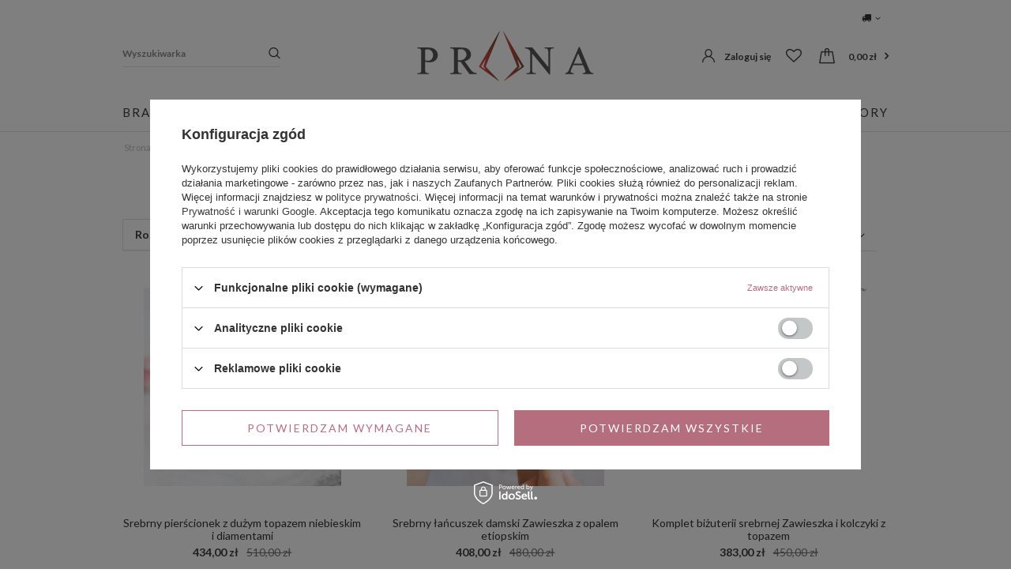

--- FILE ---
content_type: text/html; charset=utf-8
request_url: https://prana.pl/pol_m_prezent-od-300-do-400-zl-716.html
body_size: 16188
content:
<!DOCTYPE html>
<html lang="pl" ><head><meta name='viewport' content='user-scalable=no, initial-scale = 1.0, maximum-scale = 1.0, width=device-width'/><meta http-equiv="Content-Type" content="text/html; charset=utf-8"><title>Szukasz prezentu dla niej? ✧ Wpadnij do nas! ✧ Biżuteria Prana</title><meta name="keywords" content="prezent od 300 do 400 zł  | kolczyki srebrne, pierścionki srebrne, wisiorki srebrne, bransoletki srebrne"><meta name="description" content="Szukasz niedrogiego prezentu dla niej z okazji urodzin, imienin czy rocznicy? Mamy to czego szukasz! "><link rel="icon" href="/gfx/pol/favicon.ico"><meta name="theme-color" content="#333333"><meta name="msapplication-navbutton-color" content="#333333"><meta name="apple-mobile-web-app-status-bar-style" content="#333333"><link rel="stylesheet" type="text/css" href="/gfx/pol/style.css.gzip?r=1700153848"><script type="text/javascript" src="/gfx/pol/shop.js.gzip?r=1700153848"></script><meta name="robots" content="index,follow"><meta name="rating" content="general"><meta name="Author" content="Biżuteria Prana na bazie IdoSell (www.idosell.com/shop).">
<!-- Begin LoginOptions html -->

<style>
#client_new_social .service_item[data-name="service_Apple"]:before, 
#cookie_login_social_more .service_item[data-name="service_Apple"]:before,
.oscop_contact .oscop_login__service[data-service="Apple"]:before {
    display: block;
    height: 2.6rem;
    content: url('/gfx/standards/apple.svg?r=1743165583');
}
.oscop_contact .oscop_login__service[data-service="Apple"]:before {
    height: auto;
    transform: scale(0.8);
}
#client_new_social .service_item[data-name="service_Apple"]:has(img.service_icon):before,
#cookie_login_social_more .service_item[data-name="service_Apple"]:has(img.service_icon):before,
.oscop_contact .oscop_login__service[data-service="Apple"]:has(img.service_icon):before {
    display: none;
}
</style>

<!-- End LoginOptions html -->

<!-- Open Graph -->
<meta property="og:type" content="website"><meta property="og:url" content="https://prana.pl/pol_m_prezent-od-300-do-400-zl-716.html
"><meta property="og:title" content="prezent od 300 do 400 zł "><meta property="og:description" content="prezent od 300 do 400 zł  | "><meta property="og:site_name" content="Biżuteria Prana"><meta property="og:locale" content="pl_PL"><meta property="og:image" content="https://prana.pl/hpeciai/b6dbdbe6b7688775a644b635b1a0f833/pol_pl_Srebrny-pierscionek-z-duzym-topazem-niebieskim-i-diamentami-571_5.jpg"><meta property="og:image:width" content="450"><meta property="og:image:height" content="450"><link rel="manifest" href="https://prana.pl/data/include/pwa/1/manifest.json?t=3"><meta name="apple-mobile-web-app-capable" content="yes"><meta name="apple-mobile-web-app-status-bar-style" content="black"><meta name="apple-mobile-web-app-title" content="prana.pl"><link rel="apple-touch-icon" href="/data/include/pwa/1/icon-128.png"><link rel="apple-touch-startup-image" href="/data/include/pwa/1/logo-512.png" /><meta name="msapplication-TileImage" content="/data/include/pwa/1/icon-144.png"><meta name="msapplication-TileColor" content="#2F3BA2"><meta name="msapplication-starturl" content="/"><script type="application/javascript">var _adblock = true;</script><script async src="/data/include/advertising.js"></script><script type="application/javascript">var statusPWA = {
                online: {
                    txt: "Połączono z internetem",
                    bg: "#5fa341"
                },
                offline: {
                    txt: "Brak połączenia z internetem",
                    bg: "#eb5467"
                }
            }</script><script async type="application/javascript" src="/ajax/js/pwa_online_bar.js?v=1&r=6"></script><script type="application/javascript" src="/ajax/js/webpush_subscription.js?v=1&r=4"></script><script type="application/javascript">WebPushHandler.publicKey = 'BG+vCN+JztRyscL/uM3qlS4uXbUF+qCt8s1Dxj2oFSJwTcyVg4BTXMuWxCxoJGkjcAhu/4LIc9lax4YZWGBM8T4=';WebPushHandler.version = '1';WebPushHandler.setPermissionValue();</script><script >
window.dataLayer = window.dataLayer || [];
window.gtag = function gtag() {
dataLayer.push(arguments);
}
gtag('consent', 'default', {
'ad_storage': 'denied',
'analytics_storage': 'denied',
'ad_personalization': 'denied',
'ad_user_data': 'denied',
'wait_for_update': 500
});

gtag('set', 'ads_data_redaction', true);
</script><script id="iaiscript_1" data-requirements="W10=" data-ga4_sel="ga4script">
window.iaiscript_1 = `<${'script'}  class='google_consent_mode_update'>
gtag('consent', 'update', {
'ad_storage': 'denied',
'analytics_storage': 'denied',
'ad_personalization': 'denied',
'ad_user_data': 'denied'
});
</${'script'}>`;
</script>
<!-- End Open Graph -->
<link rel="next" href="https://prana.pl/pol_m_prezent-od-300-do-400-zl-716.html?counter=1"/>
<link rel="canonical" href="https://prana.pl/pol_m_prezent-od-300-do-400-zl-716.html" />

                <!-- Global site tag (gtag.js) -->
                <script  async src="https://www.googletagmanager.com/gtag/js?id=AW-990591819"></script>
                <script >
                    window.dataLayer = window.dataLayer || [];
                    window.gtag = function gtag(){dataLayer.push(arguments);}
                    gtag('js', new Date());
                    
                    gtag('config', 'AW-990591819', {"allow_enhanced_conversions":true});
gtag('config', 'G-ZTW2C51VWT');

                </script>
                <link rel="stylesheet" type="text/css" href="/data/designs/xsl/99_1/gfx/pol/custom.css?r=1769013326">            <!-- Google Tag Manager -->
                    <script >(function(w,d,s,l,i){w[l]=w[l]||[];w[l].push({'gtm.start':
                    new Date().getTime(),event:'gtm.js'});var f=d.getElementsByTagName(s)[0],
                    j=d.createElement(s),dl=l!='dataLayer'?'&l='+l:'';j.async=true;j.src=
                    'https://www.googletagmanager.com/gtm.js?id='+i+dl;f.parentNode.insertBefore(j,f);
                    })(window,document,'script','dataLayer','GTM-AW-990591819');</script>
            <!-- End Google Tag Manager -->
<!-- Begin additional html or js -->


<!--3|1|1-->
<style type="text/css">
.hproduct h1 {
text-transform:uppercase;
}
.product_name {
text-transform:uppercase;
}
ul.footer_links li a:hover, a.add_newsletter:hover, a.remove_newsletter:hover{color:#9a70ae;}
</style>
<!--4|1|2| modified: 2021-05-26 20:08:09-->
<meta name="google-site-verification" content="Kr3Pt_kdjuMwnVn5o7UCMmkB5J6aOcotPbWyPJCA4HM" />
<meta name="facebook-domain-verification" content="q6gh204qoxmw3mrsy5nmd14osl9ug9" />



<!--6|1|4-->
<style type="text/css">
/*span.queryTitle, span.queryContact{display:none;}
div.subInfo a{color: #E50923; text-decoration:none;}
div.subInfo a:hover{text-decoration:underline;}
div.n58813_sub, div.n58813_main{background:none;}
div.n58813_prices{border-color:#eee;}
div.n58813_sub{padding:0;}
a.n58813_title{font-weight:400; text-transform: uppercase; font-size: 11px; font-family:Arial; line-height: 14px;}
.n58813_main a.n58813_icon img{max-width:160px;}
#main_news1 h3{height:auto !important;}
#menu_navigation span.node_1, #menu_navigation a.node_1{border-bottom: 1px solid #E0E0E0;  color: #303030; text-transform: none;  display: block;  font-size: 18px;  font-variant: small-caps;  font-weight: 700;  text-decoration: none;}
#menu_navigation span.node_2, #menu_navigation a.node_2{font-variant: small-caps; font-size: 15px; padding:3px 0;}

.projector_page #breadcrumbs{display:block;}
td.productslist_product_photo img{width:75px;}
div.subInfo {color: #E50923; font-family: 'Times New Roman'; font-size: 17px; font-variant: small-caps; font-weight:700; text-align: left; z-index: 100;}
#projectorfield1 table.projector_dictionary{margin-top:15px;}

#projector_form #menu5_links li a{font-family:Arial; font-weight:700; color:#676767; font-size:12px;}
#dialog_wrapper.dialog_wrapper_menu5_info #dialog_wrapper_sub{padding:15px 25px;}
#ajaxLoadSite_cover{display:none ;}*/

span.projector_price_yousave{
display: block;
}

#ckdsclmrshtdwn{
background: #a75265 !important;}

td.productslist_product_photo{
width: 100px;
}

/*@media only screen and (max-width:757px){
.product-icon img {max-height: 300px;} 
#search a.product-icon{height:auto}
}*/
</style>
<!--19|1|4-->
<style type="text/css">

@media only screen and (max-width: 757px){
#tws_i_0{
display: none !important;
}

#menu_categories2{
display: none !important;}
}
</style>



<!--21|1|4-->
<style>
#tws_i_1{
top:10% !important;
margin-top:0 !important;
}
#tws_i_0 {
    margin-top: 0 !important;
    top: calc(10% + 210px) !important;
}

</style>
<!--18|1|15| modified: 2022-05-09 18:25:47-->
<meta name="google-site-verification" content="FK1k45ZbpsARu6XgttZlEoeArjhUs9oLhpWHcXrKytw" />


<!-- End additional html or js -->
<link rel="canonical" href="https://prana.pl/pol_m_prezent-od-300-do-400-zl-716.html"><script src="/gfx/pol/search_filters.js.gzip?r=1700153848"></script></head><body><div id="container" class="search_page
            
            container"><header class="clearfix container"><script type="text/javascript" class="ajaxLoad">
            app_shop.vars.vat_registered = "true";
            app_shop.vars.currency_format = "###,##0.00";
            
                app_shop.vars.currency_before_value = false;
            
                app_shop.vars.currency_space = true;
            
            app_shop.vars.symbol = "zł";
            app_shop.vars.id= "PLN";
            app_shop.vars.baseurl = "http://prana.pl/";
            app_shop.vars.sslurl= "https://prana.pl/";
            app_shop.vars.curr_url= "%2Fpol_m_prezent-od-300-do-400-zl-716.html";
            

            var currency_decimal_separator = ',';
            var currency_grouping_separator = ' ';

            
                app_shop.vars.blacklist_extension = ["exe","com","swf","js","php"];
            
                app_shop.vars.blacklist_mime = ["application/javascript","application/octet-stream","message/http","text/javascript","application/x-deb","application/x-javascript","application/x-shockwave-flash","application/x-msdownload"];
            
                app_shop.urls.contact = "/contact-pol.html";
            </script><div id="viewType" style="display:none"></div><div id="menu_settings" class=" "><div class="menu_settings_bar "><div class="open_trigger"><span class="hidden-tablet flag_txt"><i class="icon-truck"></i></span><div class="menu_settings_wrapper visible-tablet"><div class="menu_settings_inline"><div class="menu_settings_header">
                                        Język i waluta:
                                    </div><div class="menu_settings_content"><span class="menu_settings_flag flag flag_pol"></span><strong class="menu_settings_value"><span class="menu_settings_language">pl</span><span> | </span><span class="menu_settings_currency">zł</span></strong></div></div><div class="menu_settings_inline"><div class="menu_settings_header">
                                        Dostawa do:
                                    </div><div class="menu_settings_content"><strong class="menu_settings_value">Polska</strong></div></div></div><i class="icon-angle-down hidden-tablet"></i></div><form action="https://prana.pl/settings.php" method="post"><ul class="bg_alter"><li><div class="form-group"><label for="menu_settings_country">Dostawa do</label><div class="select-after"><select class="form-control" name="country" id="menu_settings_country"><option value="1143020016">Austria</option><option value="1143020022">Belgia</option><option value="1143020027">Białoruś</option><option value="1143020041">Czechy</option><option value="1143020057">Francja</option><option value="1143020075">Hiszpania</option><option value="1143020076">Holandia</option><option value="1143020083">Irlandia</option><option value="1143020084">Islandia</option><option value="1143020116">Litwa</option><option value="1143020143">Niemcy</option><option value="1143020149">Norwegia</option><option selected value="1143020003">Polska</option><option value="1143020169">Rumunia</option><option value="1143020182">Słowacja</option><option value="1143020193">Szwecja</option><option value="1143020210">Ukraina</option><option value="1143020218">Wielka Brytania</option><option value="1143020220">Włochy</option></select></div></div></li><li class="buttons"><button class="btn-small" type="submit">
                                        Zastosuj zmiany
                                    </button></li></ul></form></div></div><form action="https://prana.pl/search.php" method="get" id="menu_search" class="col-md-4 col-lg-3 col-xs-12"><label class="visible-tablet"><i class="icon-search"></i></label><div><div class="form-group"><input id="menu_search_text" type="text" name="text" class="catcomplete" placeholder="Wyszukiwarka"></div><button type="submit" class="btn"><i class="icon-search"></i></button><a href="https://prana.pl/searching.php" title=""><span class="hidden-tablet">Wyszukiwanie zaawansowane</span><i class="icon-remove visible-tablet"></i></a></div></form><div id="logo" data-align="a#css" class="col-md-4 col-lg-6 col-xs-12  align_row "><a href="/" target="_self"><img src="/data/gfx/mask/pol/logo_1_big.png" alt="Prana - biżuteria srebrna i złota z kamieniami szlachetnymi" width="250" height="70"></a></div><div id="menu_basket" class="col-md-4 col-lg-3"><div class="item-account"><a href="https://prana.pl/login.php" title="Kliknij, aby przejść do formularza logowania">Zaloguj się
                </a><a href="https://prana.pl/client-new.php?register" title="Kliknij, aby przejść do formularza rejestracji">Zarejestruj się
                </a></div><div class="item-wishes"><a class="wishes_link" href="https://prana.pl/basketedit.php?mode=2" rel="nofollow" title=""><span class="hidden-phone"></span></a></div><div class="item-basket"><a href="https://prana.pl/basketedit.php?mode=1"><span class="basket-cost">0,00 zł</span></a></div><script>
app_shop.run(function(){ menu_basket_cache(); }, 'all');
</script><script>
var tt_wishes =[];
</script></div><nav id="menu_categories" class=" wide"><button type="button" class="navbar-toggler"><i class="icon-reorder"></i></button><div class="navbar-collapse" id="menu_navbar"><ul class="navbar-nav"><li class="nav-item"><a  href="/pol_m_Bransoletki-srebrne-301.html" target="_self" title="Bransoletki" class="nav-link" >Bransoletki</a><ul class="navbar-subnav"><li class="nav-items"><div class="nav-item"><a class="nav-link" href="/pol_m_Bransoletki-srebrne-301.html" target="_self">Bransoletki srebrne</a></div><div class="nav-item"><a class="nav-link" href="/pol_m_Bransoletki-srebrne_Bransoletki-pozlacane-669.html" target="_self">Bransoletki pozłacane</a></div><div class="nav-item"><a class="nav-link" href="/pol_m_Bransoletki-srebrne_Bransoletki-z-akwamarynem-583.html" target="_self">Bransoletki z akwamarynem</a></div><div class="nav-item"><a class="nav-link" href="/pol_m_Bransoletki-srebrne_Bransoletki-z-ametystem-584.html" target="_self">Bransoletki z ametystem</a></div><div class="nav-item"><a class="nav-link" href="/pol_m_Bransoletki-srebrne_Bransoletki-z-cytrynem-585.html" target="_self">Bransoletki z cytrynem</a></div><div class="nav-item"><a class="nav-link" href="/pol_m_Bransoletki-srebrne_Bransoletki-z-diamentem-609.html" target="_self">Bransoletki z diamentem</a></div><div class="nav-item"><a class="nav-link" href="/pol_m_Bransoletki-srebrne_Bransoletki-z-granatem-586.html" target="_self">Bransoletki z granatem</a></div><div class="nav-item"><a class="nav-link" href="/pol_m_Bransoletki-srebrne_Bransoletki-z-kwarcem-587.html" target="_self">Bransoletki z kryształami górskimi</a></div><div class="nav-item"><a class="nav-link" href="/pol_m_Bransoletki-srebrne_Bransoletki-z-morganitem-588.html" target="_self">Bransoletki z morganitem</a></div><div class="nav-item"><a class="nav-link" href="/pol_m_Bransoletki-srebrne_Bransoletki-z-opalem-589.html" target="_self">Bransoletki z opalem</a></div><div class="nav-item"><a class="nav-link" href="/pol_m_Bransoletki-srebrne_Bransoletki-z-perydotem-590.html" target="_self">Bransoletki z perydotem</a></div><div class="nav-item"><a class="nav-link" href="/pol_m_Bransoletki-srebrne_Bransoletki-z-rubinem-591.html" target="_self">Bransoletki z rubinem</a></div><div class="nav-item"><a class="nav-link" href="/pol_m_Bransoletki-srebrne_Bransoletki-z-szafirem-592.html" target="_self">Bransoletki z szafirem</a></div><div class="nav-item"><a class="nav-link" href="/pol_m_Bransoletki-srebrne_Bransoletki-ze-szmaragdem-593.html" target="_self">Bransoletki ze szmaragdem</a></div><div class="nav-item"><a class="nav-link" href="/pol_m_Bransoletki-srebrne_Bransoletki-z-tanzanitem-594.html" target="_self">Bransoletki z tanzanitem</a></div><div class="nav-item"><a class="nav-link" href="/pol_m_Bransoletki-srebrne_Bransoletki-z-topazem-niebieskim-595.html" target="_self">Bransoletki z topazem niebieskim</a></div><div class="nav-item"><a class="nav-link" href="/pol_m_Bransoletki-srebrne_Bransoletki-regulowane-792.html" target="_self">Bransoletki regulowane</a></div><div class="nav-item"><a class="nav-link" href="/pol_m_Bransoletki-srebrne_Bransoletki-celebrytki-778.html" target="_self">Bransoletki celebrytki</a></div></li><li class="nav-items-gfx"><div class="nav-item nav-gfx-item"><a class="nav-link" href="/pol_m_Bransoletki-srebrne-301.html" target="_self"><img class="gfx_lvl_2" alt="Srebrne Bransoletki" title="Srebrne Bransoletki" src="/data/gfx/pol/navigation/1_2_i_615.webp"></a></div></li></ul></li><li class="nav-item"><a  href="/pol_m_Kolczyki-srebrne-302.html" target="_self" title="Kolczyki" class="nav-link" >Kolczyki</a><ul class="navbar-subnav"><li class="nav-items"><div class="nav-item"><a class="nav-link" href="/pol_m_Kolczyki-srebrne-302.html" target="_self">Kolczyki srebrne</a></div><div class="nav-item"><a class="nav-link" href="/pol_m_Kolczyki-srebrne_Kolczyki-pozlacane-666.html" target="_self">Kolczyki pozłacane</a></div><div class="nav-item"><a class="nav-link" href="/pol_m_Bizuteria-zlota_Kolczyki-zlote-662.html" target="_self">Kolczyki złote</a></div><div class="nav-item"><a class="nav-link" href="/pol_m_Kolczyki-srebrne_Akwamaryn-316.html" target="_self">Kolczyki z akwamarynem</a></div><div class="nav-item"><a class="nav-link" href="/pol_m_Kolczyki-srebrne_Ametyst-312.html" target="_self">Kolczyki z ametystem</a></div><div class="nav-item"><a class="nav-link" href="/pol_m_Kolczyki-srebrne_Cytryn-313.html" target="_self">Kolczyki z cytrynem</a></div><div class="nav-item"><a class="nav-link" href="/pol_m_Kolczyki-srebrne_Diament-314.html" target="_self">Kolczyki z diamentem</a></div><div class="nav-item"><a class="nav-link" href="/pol_m_Kolczyki-srebrne_Granat-315.html" target="_self">Kolczyki z granatem</a></div><div class="nav-item"><a class="nav-link" href="/pol_m_Kolczyki-srebrne_Kwarc-317.html" target="_self">Kolczyki z kwarcem</a></div><div class="nav-item"><a class="nav-link" href="/pol_m_Kolczyki-srebrne_Morganit-528.html" target="_self">Kolczyki z morganitem</a></div><div class="nav-item"><a class="nav-link" href="/pol_m_Kolczyki-srebrne_Opal-323.html" target="_self">Kolczyki z opalem</a></div><div class="nav-item"><a class="nav-link" href="/pol_m_Kolczyki-srebrne_Perydot-319.html" target="_self">Kolczyki z perydotem</a></div><div class="nav-item"><a class="nav-link" href="/pol_m_Kolczyki-srebrne_Rubin-320.html" target="_self">Kolczyki z rubinem</a></div><div class="nav-item"><a class="nav-link" href="/pol_m_Kolczyki-srebrne_Szafir-322.html" target="_self">Kolczyki z szafirem</a></div><div class="nav-item"><a class="nav-link" href="/pol_m_Kolczyki-srebrne_Szmaragd-321.html" target="_self">Kolczyki ze szmaragdem</a></div><div class="nav-item"><a class="nav-link" href="/pol_m_Kolczyki-srebrne_Tanzanit-311.html" target="_self">Kolczyki z tanzanitem</a></div><div class="nav-item"><a class="nav-link" href="/pol_m_Kolczyki-srebrne_Topaz-niebieski-310.html" target="_self">Kolczyki z topazem niebieskim</a></div><div class="nav-item"><a class="nav-link" href="/pol_m_Kolczyki-srebrne_Kolczyki-kola-683.html" target="_self">Kolczyki koła</a></div><div class="nav-item"><a class="nav-link" href="/pol_m_Kolczyki-srebrne_Kolczyki-wiszace-660.html" target="_self">Kolczyki wiszące</a></div><div class="nav-item"><a class="nav-link" href="/pol_m_Kolczyki-srebrne_Kolczyki-z-angielskim-zapieciem-671.html" target="_self">Kolczyki z angielskim zapięciem</a></div><div class="nav-item"><a class="nav-link" href="/pol_m_Kolczyki-srebrne_Kolczyki-wkretki-665.html" target="_self">Kolczyki wkrętki</a></div><div class="nav-item"><a class="nav-link" href="/pol_m_Kolczyki-srebrne_Kolczyki-motylki-701.html" target="_self">Kolczyki motylki</a></div><div class="nav-item"><a class="nav-link" href="/pol_m_Kolczyki-srebrne_Kolczyki-serce-707.html" target="_self">Kolczyki serca</a></div><div class="nav-item"><a class="nav-link" href="/pol_m_Kolczyki-srebrne_Kolczyki-duze-709.html" target="_self">Kolczyki duże</a></div><div class="nav-item"><a class="nav-link" href="/pol_m_Kolczyki_Kolczyki-minimalistyczne-795.html" target="_self">Kolczyki minimalistyczne</a></div></li><li class="nav-items-gfx"><div class="nav-item nav-gfx-item"><a class="nav-link" href="/pol_m_Kolczyki-srebrne-302.html" target="_self"><img class="gfx_lvl_2" alt="Srebrne Kolczyki" title="Srebrne Kolczyki" src="/data/gfx/pol/navigation/1_2_i_641.jpg"></a></div></li></ul></li><li class="nav-item"><a  href="/pol_m_Komplety-Bizuterii-303.html" target="_self" title="Komplety Biżuterii" class="nav-link" >Komplety Biżuterii</a><ul class="navbar-subnav"><li class="nav-items"><div class="nav-item"><a class="nav-link" href="/pol_m_Komplety-bizuterii-303.html" target="_self">Komplety biżuterii srebrnej</a></div><div class="nav-item"><a class="nav-link" href="/pol_m_Komplety-bizuterii_Komplety-bizuterii-pozlacanej-677.html" target="_self">Komplety biżuterii pozłacanej</a></div><div class="nav-item"><a class="nav-link" href="/pol_m_Komplety-bizuterii_Komplety-z-ametystem-621.html" target="_self">Komplety biżuterii z ametystem</a></div><div class="nav-item"><a class="nav-link" href="/pol_m_Komplety-bizuterii_Komplety-z-cytrynem-622.html" target="_self">Komplety biżuterii z cytrynem</a></div><div class="nav-item"><a class="nav-link" href="/pol_m_Komplety-bizuterii_Komplety-z-granatem-623.html" target="_self">Komplety biżuterii z granatem</a></div><div class="nav-item"><a class="nav-link" href="/pol_m_Komplety-bizuterii_Komplety-z-morganitem-624.html" target="_self">Komplety biżuterii z morganitem</a></div><div class="nav-item"><a class="nav-link" href="/pol_m_Komplety-bizuterii_Komplety-z-perydotem-630.html" target="_self">Komplety biżuterii z perydotem</a></div><div class="nav-item"><a class="nav-link" href="/pol_m_Komplety-bizuterii_Komplety-z-rubinem-627.html" target="_self">Komplety biżuterii z rubinem</a></div><div class="nav-item"><a class="nav-link" href="/pol_m_Komplety-bizuterii_Komplety-z-szafirem-625.html" target="_self">Komplety biżuterii z szafirem</a></div><div class="nav-item"><a class="nav-link" href="/pol_m_Komplety-bizuterii_Komplety-ze-szmaragdem-626.html" target="_self">Komplety biżuterii ze szmaragdem</a></div><div class="nav-item"><a class="nav-link" href="/pol_m_Komplety-bizuterii_Komplety-z-tanzanitem-628.html" target="_self">Komplety biżuterii z tanzanitem</a></div><div class="nav-item"><a class="nav-link" href="/pol_m_Komplety-bizuterii_Komplety-z-topazem-niebieskim-629.html" target="_self">Komplety biżuterii z topazem niebieskim</a></div></li><li class="nav-items-gfx"><div class="nav-item nav-gfx-item"><a class="nav-link" href="/pol_m_Komplety-Bizuterii-303.html" target="_self"><img class="gfx_lvl_2" alt="Srebrne Komplety Biżuterii" title="Srebrne Komplety Biżuterii" src="/data/gfx/pol/navigation/1_2_i_620.jpg"></a></div></li></ul></li><li class="nav-item"><a  href="/pol_m_Pierscionki-srebrne-305.html" target="_self" title="Pierścionki" class="nav-link" >Pierścionki</a><ul class="navbar-subnav"><li class="nav-items"><div class="nav-item"><a class="nav-link" href="/pol_m_Pierscionki-srebrne-305.html" target="_self">Pierścionki srebrne</a></div><div class="nav-item"><a class="nav-link" href="/pol_m_Pierscionki-srebrne_Pierscionki-pozlacane-668.html" target="_self">Pierścionki pozłacane</a></div><div class="nav-item"><a class="nav-link" href="/pol_m_Bizuteria-zlota_Pierscionki-zlote-775.html" target="_self">Pierścionki złote</a></div><div class="nav-item"><a class="nav-link" href="/pol_m_Pierscionki-srebrne_Akwamaryn-338.html" target="_self">Pierścionki z akwamarynem</a></div><div class="nav-item"><a class="nav-link" href="/pol_m_Pierscionki-srebrne_Ametyst-339.html" target="_self">Pierścionki z ametystem</a></div><div class="nav-item"><a class="nav-link" href="/pol_m_Pierscionki-srebrne_Cytryn-340.html" target="_self">Pierścionki z cytrynem</a></div><div class="nav-item"><a class="nav-link" href="/pol_m_Pierscionki-srebrne_Diament-341.html" target="_self">Pierścionki z diamentem</a></div><div class="nav-item"><a class="nav-link" href="/pol_m_Pierscionki-srebrne_Granat-342.html" target="_self">Pierścionki z granatem</a></div><div class="nav-item"><a class="nav-link" href="/pol_m_Pierscionki-srebrne_Morganit-524.html" target="_self">Pierścionki z morganitem</a></div><div class="nav-item"><a class="nav-link" href="/pol_m_Pierscionki-srebrne_Opal-344.html" target="_self">Pierścionki z opalem</a></div><div class="nav-item"><a class="nav-link" href="/pol_m_Pierscionki-srebrne_Perydot-346.html" target="_self">Pierścionki z perydotem</a></div><div class="nav-item"><a class="nav-link" href="/pol_m_Pierscionki-srebrne_Rubin-347.html" target="_self">Pierścionki z rubinem</a></div><div class="nav-item"><a class="nav-link" href="/pol_m_Pierscionki-srebrne_Szafir-348.html" target="_self">Pierścionki z szafirem</a></div><div class="nav-item"><a class="nav-link" href="/pol_m_Pierscionki-srebrne_Szmaragd-349.html" target="_self">Pierścionki ze szmaragdem</a></div><div class="nav-item"><a class="nav-link" href="/pol_m_Pierscionki-srebrne_Tanzanit-350.html" target="_self">Pierścionki z tanzanitem</a></div><div class="nav-item"><a class="nav-link" href="/pol_m_Pierscionki-srebrne_Topaz-niebieski-351.html" target="_self">Pierścionki z topazem niebieskim</a></div><div class="nav-item"><a class="nav-link" href="/pol_m_Pierscionki-srebrne_Pierscionki-zareczynowe-681.html" target="_self">Pierścionki zaręczynowe</a></div><div class="nav-item"><a class="nav-link" href="/pol_m_Pierscionki-srebrne_Pierscionki-serca-725.html" target="_self">Pierścionki serca</a></div><div class="nav-item"><a class="nav-link" href="/pol_m_Pierscionki-srebrne_Pierscionki-obraczki-728.html" target="_self">Pierścionki obrączki</a></div><div class="nav-item"><a class="nav-link" href="/pol_m_Pierscionki-srebrne_Pierscionki-otwarte-727.html" target="_self">Pierścionki otwarte</a></div><div class="nav-item"><a class="nav-link" href="/pol_m_Pierscionki-srebrne_Pierscionki-z-duzym-kamieniem-741.html" target="_self">Pierścionki z dużym kamieniem</a></div></li><li class="nav-items-gfx"><div class="nav-item nav-gfx-item"><a class="nav-link" href="/pol_m_Pierscionki-srebrne-305.html" target="_self"><img class="gfx_lvl_2" alt="Srebrne Pierścionki " title="Srebrne Pierścionki " src="/data/gfx/pol/navigation/1_2_i_617.jpg"></a></div></li></ul></li><li class="nav-item"><a  href="/pol_m_Wisiorki-srebrne-306.html" target="_self" title="Wisiorki" class="nav-link" >Wisiorki</a><ul class="navbar-subnav"><li class="nav-items"><div class="nav-item"><a class="nav-link" href="/pol_m_Wisiorki-srebrne-306.html" target="_self">Wisiorki srebrne</a></div><div class="nav-item"><a class="nav-link" href="/pol_m_Wisiorki-srebrne_Wisiorki-pozlacane-667.html" target="_self">Wisiorki pozłacane</a></div><div class="nav-item"><a class="nav-link" href="/pol_m_Wisiorki-srebrne_Akwamaryn-352.html" target="_self">Wisiorki z akwamarynem</a></div><div class="nav-item"><a class="nav-link" href="/pol_m_Wisiorki-srebrne_Ametyst-353.html" target="_self">Wisiorki z ametystem</a></div><div class="nav-item"><a class="nav-link" href="/pol_m_Wisiorki-srebrne_Cytryn-354.html" target="_self">Wisiorki z cytrynem</a></div><div class="nav-item"><a class="nav-link" href="/pol_m_Wisiorki-srebrne_Diament-355.html" target="_self">Wisiorki z diamentem</a></div><div class="nav-item"><a class="nav-link" href="/pol_m_Wisiorki-srebrne_Granat-356.html" target="_self">Wisiorki z granatem</a></div><div class="nav-item"><a class="nav-link" href="/pol_m_Wisiorki-srebrne_Kwarc-357.html" target="_self">Wisiorki z kwarcem</a></div><div class="nav-item"><a class="nav-link" href="/pol_m_Wisiorki-srebrne_Morganit-531.html" target="_self">Wisiorki z morganitem</a></div><div class="nav-item"><a class="nav-link" href="/pol_m_Wisiorki-srebrne_Opal-358.html" target="_self">Wisiorki z opalem</a></div><div class="nav-item"><a class="nav-link" href="/pol_m_Wisiorki-srebrne_Perydot-360.html" target="_self">Wisiorki z perydotem</a></div><div class="nav-item"><a class="nav-link" href="/pol_m_Wisiorki-srebrne_Rubin-361.html" target="_self">Wisiorki z rubinem</a></div><div class="nav-item"><a class="nav-link" href="/pol_m_Wisiorki-srebrne_Szafir-362.html" target="_self">Wisiorki z szafirem</a></div><div class="nav-item"><a class="nav-link" href="/pol_m_Wisiorki-srebrne_Szmaragd-363.html" target="_self">Wisiorki ze szmaragdem</a></div><div class="nav-item"><a class="nav-link" href="/pol_m_Wisiorki-srebrne_Tanzanit-364.html" target="_self">Wisiorki z tanzanitem</a></div><div class="nav-item"><a class="nav-link" href="/pol_m_Wisiorki-srebrne_Topaz-niebieski-365.html" target="_self">Wisiorki z topazem niebieskim</a></div><div class="nav-item"><a class="nav-link" href="/pol_m_Wisiorki-srebrne_Naszyjniki-Serce-663.html" target="_self">Naszyjniki serce</a></div><div class="nav-item"><a class="nav-link" href="/pol_m_Wisiorki-srebrne_Naszyjniki-z-krzyzem-767.html" target="_self">Naszyjniki z krzyżykiem</a></div><div class="nav-item"><a class="nav-link" href="/pol_m_Wisiorki-srebrne_Naszyjniki-koniczynka-786.html" target="_self">Naszyjniki z koniczynką</a></div><div class="nav-item"><a class="nav-link" href="/pol_m_Wisiorki-srebrne_Naszyjniki-lezka-788.html" target="_self">Naszyjniki z łezką</a></div><div class="nav-item"><a class="nav-link" href="/pol_m_Wisiorki-srebrne_Naszyjniki-listki-790.html" target="_self">Naszyjniki z listkami</a></div><div class="nav-item"><a class="nav-link" href="/pol_m_Wisiorki-srebrne_Celebrytki-711.html" target="_self">Celebrytki</a></div></li><li class="nav-items-gfx"><div class="nav-item nav-gfx-item"><a class="nav-link" href="/pol_m_Wisiorki-srebrne-306.html" target="_self"><img class="gfx_lvl_2" alt="Naszyjniki srebrne" title="Naszyjniki srebrne" src="/data/gfx/pol/navigation/1_2_i_618.jpg"></a></div></li></ul></li><li class="nav-item"><a  href="/pol_m_Bizuteria-372.html" target="_self" title="Biżuteria" class="nav-link" >Biżuteria</a><ul class="navbar-subnav"><li class="nav-items"><div class="nav-item"><a class="nav-link" href="/pol_m_Bizuteria-srebrna-547.html" target="_self">Biżuteria srebrna</a></div><div class="nav-item"><a class="nav-link" href="/pol_m_Bizuteria-srebrna_Bizuteria-pozlacana-670.html" target="_self">Biżuteria pozłacana</a></div><div class="nav-item"><a class="nav-link" href="/pol_m_Bizuteria-zlota-661.html" target="_self">Biżuteria złota</a></div><div class="nav-item"><a class="nav-link" href="/pol_m_Kamienie-urodzinowe_Bizuteria-z-akwamarynem-548.html" target="_self">Biżuteria z akwamarynem</a></div><div class="nav-item"><a class="nav-link" href="/pol_m_Kamienie-urodzinowe_Bizuteria-z-ametystem-549.html" target="_self">Biżuteria z ametystem</a></div><div class="nav-item"><a class="nav-link" href="/pol_m_Kamienie-urodzinowe_Bizuteria-z-cytrynem-550.html" target="_self">Biżuteria z cytrynem</a></div><div class="nav-item"><a class="nav-link" href="/pol_m_Kamienie-urodzinowe_Bizuteria-z-diamentem-551.html" target="_self">Biżuteria z diamentem</a></div><div class="nav-item"><a class="nav-link" href="/pol_m_Kamienie-urodzinowe_Bizuteria-z-granatem-552.html" target="_self">Biżuteria z granatem</a></div><div class="nav-item"><a class="nav-link" href="/pol_m_Kamienie-urodzinowe_Bizuteria-z-kwarcem-553.html" target="_self">Biżuteria z kwarcem</a></div><div class="nav-item"><a class="nav-link" href="/pol_m_Kamienie-urodzinowe_Bizuteria-z-morganitem-554.html" target="_self">Biżuteria z morganitem</a></div><div class="nav-item"><a class="nav-link" href="/pol_m_Kamienie-urodzinowe_Bizuteria-z-opalem-555.html" target="_self">Biżuteria z opalem</a></div><div class="nav-item"><a class="nav-link" href="/pol_m_Kamienie-urodzinowe_Bizuteria-z-perydotem-557.html" target="_self">Biżuteria z perydotem</a></div><div class="nav-item"><a class="nav-link" href="/pol_m_Kamienie-urodzinowe_Bizuteria-z-rubinem-558.html" target="_self">Biżuteria z rubinem</a></div><div class="nav-item"><a class="nav-link" href="/pol_m_Kamienie-urodzinowe_Bizuteria-z-szafirem-559.html" target="_self">Biżuteria z szafirem</a></div><div class="nav-item"><a class="nav-link" href="/pol_m_Kamienie-urodzinowe_Bizuteria-ze-szmaragdem-560.html" target="_self">Biżuteria ze szmaragdem</a></div><div class="nav-item"><a class="nav-link" href="/pol_m_Kamienie-urodzinowe_Bizuteria-z-tanzanitem-561.html" target="_self">Biżuteria z tanzanitem</a></div><div class="nav-item"><a class="nav-link" href="/pol_m_Kamienie-urodzinowe_Bizuteria-z-topazem-niebieskim-562.html" target="_self">Biżuteria z topazem niebieskim</a></div><div class="nav-item"><a class="nav-link" href="/pol_m_Bizuteria-srebrna_Bizuteria-z-kamieniami-polszlachetnymi-649.html" target="_self">Biżuteria z kamieniami półszlachetnymi</a></div><div class="nav-item"><a class="nav-link" href="/pol_m_Bizuteria-srebrna_Bizuteria-z-kwiatami-780.html" target="_self">Biżuteria z kwiatami</a></div><div class="nav-item"><a class="nav-link" href="/pol_m_Bizuteria-srebrna_Bizuteria-z-motylem-782.html" target="_self">Biżuteria motyle</a></div><div class="nav-item"><a class="nav-link" href="/pol_m_Bizuteria-srebrna_Bizuteria-z-koniczynka-784.html" target="_self">Biżuteria z koniczynką</a></div></li><li class="nav-items-gfx"><div class="nav-item nav-gfx-item"><a class="nav-link" href="/pol_m_Bizuteria-srebrna-547.html" target="_self"><img class="gfx_lvl_2" alt="Srebrna Biżuteria " title="Srebrna Biżuteria " src="/data/gfx/pol/navigation/1_2_i_619.jpg"></a></div></li></ul></li><li class="nav-item"><a  href="/" target="_self" title="Kolory" class="nav-link" >Kolory</a><ul class="navbar-subnav"><li class="nav-items"><div class="nav-item"><a class="nav-link" href="/pol_m_Bizuteria-srebrna_Kolorowa-bizuteria-765.html" target="_self">Biżuteria kolorowa</a></div><div class="nav-item"><a class="nav-link" href="/pol_m_Bizuteria-srebrna_Zielona-bizuteria-771.html" target="_self">Biżuteria z zielonym kamieniem</a></div><div class="nav-item"><a class="nav-link" href="/pol_m_Bizuteria-srebrna_Niebieska-bizuteria-773.html" target="_self">Biżuteria z niebieskim kamieniem</a></div><div class="nav-item"><a class="nav-link" href="/pol_m_Bransoletki-srebrne_Bransoletki-kolorowe-744.html" target="_self">Bransoletki kolorowe</a></div><div class="nav-item"><a class="nav-link" href="/pol_m_Bransoletki-srebrne_Bransoletki-czerwone-743.html" target="_self">Bransoletki czerwone</a></div><div class="nav-item"><a class="nav-link" href="/pol_m_Kolczyki-srebrne_Kolorowe-kolczyki-697.html" target="_self">Kolczyki kolorowe</a></div><div class="nav-item"><a class="nav-link" href="/pol_m_Kolczyki-srebrne_Czerwone-kolczyki-696.html" target="_self">Kolczyki czerwone</a></div><div class="nav-item"><a class="nav-link" href="/pol_m_Kolczyki-srebrne_Zielone-kolczyki-698.html" target="_self">Kolczyki zielone</a></div><div class="nav-item"><a class="nav-link" href="/pol_m_Kolczyki-srebrne_Niebieskie-kolczyki-699.html" target="_self">Kolczyki niebieskie</a></div><div class="nav-item"><a class="nav-link" href="/pol_m_Kolczyki-srebrne_Biale-kolczyki-700.html" target="_self">Kolczyki białe</a></div><div class="nav-item"><a class="nav-link" href="/pol_m_Kolczyki-srebrne_Rozowe-kolczyki-703.html" target="_self">Kolczyki różowe</a></div><div class="nav-item"><a class="nav-link" href="/pol_m_Kolczyki-srebrne_Fioletowe-kolczyki-704.html" target="_self">Kolczyki fioletowe</a></div><div class="nav-item"><a class="nav-link" href="/pol_m_Kolczyki-srebrne_Zolte-kolczyki-705.html" target="_self">Kolczyki żółte</a></div><div class="nav-item"><a class="nav-link" href="/pol_m_Pierscionki-srebrne_Pierscionki-z-kolorowymi-kamieniami-731.html" target="_self">Pierścionki kolorowe</a></div><div class="nav-item"><a class="nav-link" href="/pol_m_Pierscionki-srebrne_Pierscionki-z-zielonym-oczkiem-732.html" target="_self">Pierścionki z zielonym oczkiem</a></div><div class="nav-item"><a class="nav-link" href="/pol_m_Pierscionki-srebrne_Pierscionki-z-czarnym-oczkiem-733.html" target="_self">Pierścionki z czarnym oczkiem</a></div><div class="nav-item"><a class="nav-link" href="/pol_m_Pierscionki-srebrne_Pierscionki-z-niebieskim-oczkiem-734.html" target="_self">Pierścionki z niebieskim oczkiem</a></div><div class="nav-item"><a class="nav-link" href="/pol_m_Pierscionki-srebrne_Pierscionki-z-czerwonym-oczkiem-735.html" target="_self">Pierścionki z czerwonym oczkiem</a></div><div class="nav-item"><a class="nav-link" href="/pol_m_Wisiorki-srebrne_Naszyjniki-kolorowe-763.html" target="_self">Naszyjniki kolorowe</a></div><div class="nav-item"><a class="nav-link" href="/pol_m_Wisiorki-srebrne_Naszyjniki-z-zielonym-kamieniem-755.html" target="_self">Naszyjniki z zielonym kamieniem</a></div><div class="nav-item"><a class="nav-link" href="/pol_m_Wisiorki-srebrne_Naszyjniki-z-niebieskim-kamieniem-768.html" target="_self">Naszyjniki z niebieskim kamieniem</a></div></li><li class="nav-items-gfx"></ul></li></ul></div></nav><div class="breadcrumbs col-md-12"><div class="back_button"><button id="back_button"><i class="icon-angle-left"></i> Wstecz</button></div><div class="list_wrapper"><ol><li class="bc-main"><span><a href="/">Strona główna</a></span></li><li class="bc-active bc-item-1"><span>prezent od 300 do 400 zł </span></li></ol></div></div></header><div id="layout" class="row clearfix "><aside class="col-md-3"><div class="setMobileGrid" data-item="#menu_navbar"></div><div class="setMobileGrid" data-item="#menu_blog"></div><div class="login_menu_block visible-tablet" id="login_menu_block"><a class="sign_in_link" href="/login.php" title=""><i class="icon-user"></i><span>Zaloguj się</span></a><a class="registration_link" href="/client-new.php?register" title=""><i class="icon-lock"></i>  Zarejestruj się

                        </a><a class="order_status_link" href="/order-open.php" title=""><i class="icon-globe"></i><span>Sprawdź status zamówienia</span></a></div><div class="setMobileGrid" data-item="#menu_contact"></div><div class="setMobileGrid" data-item="#menu_settings"></div></aside><div id="content" class="col-sm-12"><div class="search_categoriesdescription clearfix"><h1 class="big_label">Prezent od 300 do 400 zł</h1><span class="navigation_total">
                ilość znalezionych towarów:
                225</span></div><div id="paging_setting_top" class="paging_setting clearfix"><form class="search_setting clearfix" action="/settings.php"><div class="select_sort"><label for="select_top_sort"></label><select class="sort_order" id="select_top_sort" name="sort_order" onchange="submit();"><option value="name-a" class="option_name-a">
                                    Sortuj po nazwie rosnąco
                                </option><option value="name-d" class="option_name-d">
                                    Sortuj po nazwie malejąco
                                </option><option value="price-a">Sortuj po cenie rosnąco</option><option value="price-d">Sortuj po cenie malejąco</option><option value="date-a">Sortuj po dacie rosnąco</option><option value="date-d">Sortuj po dacie malejąco</option></select></div></form><form class="search_setting clearfix" action="/settings.php"><div class="select_portions"><label for="select_top_portions"></label><select class="portions" id="select_top_portions" name="portions" onchange="submit();"><option value="12" selected>
                                            Pokaż 12</option><option value="24">
                                            Pokaż 24</option><option value="36">
                                            Pokaż 36</option><option value="48">
                                            Pokaż 48</option><option value="60">
                                            Pokaż 60</option><option value="72">
                                            Pokaż 72</option><option value="84">
                                            Pokaż 84</option><option value="96">
                                            Pokaż 96</option><option value="108">
                                            Pokaż 108</option><option value="120">
                                            Pokaż 120</option><option value="132">
                                            Pokaż 132</option><option value="144">
                                            Pokaż 144</option><option value="156">
                                            Pokaż 156</option><option value="168">
                                            Pokaż 168</option><option value="180">
                                            Pokaż 180</option><option value="192">
                                            Pokaż 192</option><option value="204">
                                            Pokaż 204</option><option value="216">
                                            Pokaż 216</option><option value="228">
                                            Pokaż 228</option></select></div><div class="show_filters_wrapper"><a class="btn-large btn-inverse show_filters visible-tablet" href="#menu_filter">
                                Filtrowanie
                            </a></div></form><ul class="pagination"><li class="disabled"><span><i class="icon-caret-left"></i></span></li><li class="active"><span>1</span></li><li><a href="/pol_m_prezent-od-300-do-400-zl-716.html?counter=1">2</a></li><li><a href="/pol_m_prezent-od-300-do-400-zl-716.html?counter=2">3</a></li><li><a href="/pol_m_prezent-od-300-do-400-zl-716.html?counter=3">4</a></li><li><a href="/pol_m_prezent-od-300-do-400-zl-716.html?counter=4">5</a></li><li><a href="/pol_m_prezent-od-300-do-400-zl-716.html?counter=5">6</a></li><li><a href="/pol_m_prezent-od-300-do-400-zl-716.html?counter=6">7</a></li><li class="disabled"><span>...</span></li><li><a href="/pol_m_prezent-od-300-do-400-zl-716.html?counter=18">19</a></li><li><a href="/pol_m_prezent-od-300-do-400-zl-716.html?counter=1"><i class="icon-caret-right"></i></a></li></ul></div><script class="ajaxLoad">
                var filter_ukryj = 'Ukryj część';
                var filter_pokaz = 'Pokaż wszystkie';
            </script><div id="menu_filter" class="bg_alter"><div id="menu_filter_sub"><form id="filter_form" method="get" action="/pol_m_prezent-od-300-do-400-zl-716.html"><input type="hidden" id="filter_traits7853_form" name="filter_traits[7853]" value=""></form><div class="menu_filter_wrapper"><div class="filter_item list_type" id="filter_traits7853"><div class="filter_header"><a href="#toggle_filter_traits7853_content" class="filter_toggle" id="filter_traits7853_toggle" title="Ukryj/Pokaż ten filtr"></a><span>Rozmiar</span><span class="filter_loader" style="display: none;" id="filter_traits7853_loader"></span></div><div class="filter_content" id="filter_traits7853_content"><div class="filter_header"><a href="#toggle_filter_traits7853_content" class="filter_toggle" id="filter_traits7853_toggle" title="Ukryj/Pokaż ten filtr"></a><span>Rozmiar</span><span class="filter_loader" style="display: none;" id="filter_traits7853_loader"></span></div><ul class="filter_traits7853"><li id="filter_traits7853_7856_box"><input type="checkbox" class="filter_checkbox" id="filter_traits7853_val7856" value="7856"><div class="filter_name_wrapper"><label for="filter_traits7853_val7856">13</label><span class="filter_quantity" style="display: none;" id="filter_traits7853_val7856_quantity" data-filter="13">
                                                                (<span class="filter_quantity_value">0</span>)
                                                            </span></div></li><li id="filter_traits7853_391_box"><input type="checkbox" class="filter_checkbox" id="filter_traits7853_val391" value="391"><div class="filter_name_wrapper"><label for="filter_traits7853_val391"> 15</label><span class="filter_quantity" style="display: none;" id="filter_traits7853_val391_quantity" data-filter=" 15">
                                                                (<span class="filter_quantity_value">0</span>)
                                                            </span></div></li><li id="filter_traits7853_7854_box"><input type="checkbox" class="filter_checkbox" id="filter_traits7853_val7854" value="7854"><div class="filter_name_wrapper"><label for="filter_traits7853_val7854">15</label><span class="filter_quantity" style="display: none;" id="filter_traits7853_val7854_quantity" data-filter="15">
                                                                (<span class="filter_quantity_value">0</span>)
                                                            </span></div></li><li id="filter_traits7853_7859_box"><input type="checkbox" class="filter_checkbox" id="filter_traits7853_val7859" value="7859"><div class="filter_name_wrapper"><label for="filter_traits7853_val7859">17</label><span class="filter_quantity" style="display: none;" id="filter_traits7853_val7859_quantity" data-filter="17">
                                                                (<span class="filter_quantity_value">0</span>)
                                                            </span></div></li><li id="filter_traits7853_8074_box"><input type="checkbox" class="filter_checkbox" id="filter_traits7853_val8074" value="8074"><div class="filter_name_wrapper"><label for="filter_traits7853_val8074">19</label><span class="filter_quantity" style="display: none;" id="filter_traits7853_val8074_quantity" data-filter="19">
                                                                (<span class="filter_quantity_value">0</span>)
                                                            </span></div></li><li id="filter_traits7853_10928_box"><input type="checkbox" class="filter_checkbox" id="filter_traits7853_val10928" value="10928"><div class="filter_name_wrapper"><label for="filter_traits7853_val10928">20</label><span class="filter_quantity" style="display: none;" id="filter_traits7853_val10928_quantity" data-filter="20">
                                                                (<span class="filter_quantity_value">0</span>)
                                                            </span></div></li></ul><div class="filter_options" id="filter_traits7853_options"><a class="filter_submit" style="display: none" href="#filter_submit" id="filter_traits7853_submit" data-filter="filter_traits7853" title="Zastosuj wybrane filtry">
                                                    Wybierz
                                                </a></div></div></div><div id="filter_buttons" class="filter_buttons"><a class="btn-small filters_submit" id="filters_submit" href="#filter_submit" title="Zastosuj wybrane filtry"><span class="hidden-phone">Zastosuj wybrane filtry</span><span class="visible-phone">Zastosuj wybrane filtry</span></a></div></div></div></div><script src="//maps.googleapis.com/maps/api/js?sensor=false"></script><script class="ajaxLoad">
                menu_filter_init();
            </script><div id="menu_compare_product" style="display:none"><div class="big_label">Dodane do porównania</div><div class="compare_product_sub align_row" data-align="img#css"></div><div class="compare_buttons" style="display:none"><a class="btn-small" id="comparers_remove_btn" href="https://prana.pl/settings.php?comparers=remove&amp;product=###" title="">
                Usuń produkty
            </a><a class="btn-small" href="https://prana.pl/product-compare.php" title="" target="_blank">
                Porównaj produkty
            </a></div></div><script>
          app_shop.run(function(){ menu_compare_cache(); }, 'all');
      </script><div id="search" class="row clearfix" data-column="1:2|2:3|3:3|4:3" data-wrapType="separateElements"><div class="product_wrapper col-md-4 col-xs-6"><div class="product_wrapper_sub"><a class="btn-regular compare_add" href="settings.php?comparers=add&amp;product=571" title="Kliknij, aby dodać produkt do porównania"><i class="icon-plus"></i> Dodaj do porównania</a><a class="product-icon align_row" data-align="img#css" href="/product-pol-571-Srebrny-pierscionek-z-duzym-topazem-niebieskim-i-diamentami.html"><img class="b-lazy" src="/gfx/pol/loader.gif?r=1700153848" data-src-small="/hpeciai/1e74030b256d5fcedc7cef8c1a6d861c/pol_pm_Srebrny-pierscionek-z-duzym-topazem-niebieskim-i-diamentami-571_5.jpg" data-src="/hpeciai/1e74030b256d5fcedc7cef8c1a6d861c/pol_pm_Srebrny-pierscionek-z-duzym-topazem-niebieskim-i-diamentami-571_5.jpg" alt="Srebrny pierścionek z dużym topazem niebieskim i diamentami"><img class="overflow-hidden" data-src-small="/hpeciai/6bff709518bdb67340b3020f670a6339/pol_pm_Srebrny-pierscionek-z-duzym-topazem-niebieskim-i-diamentami-571_1.jpg" src="/hpeciai/6bff709518bdb67340b3020f670a6339/pol_pm_Srebrny-pierscionek-z-duzym-topazem-niebieskim-i-diamentami-571_1.jpg" alt="Srebrny pierścionek z dużym topazem niebieskim i diamentami"><strong class="label_icons"><span class="label promo">
                                            W promocji
                                        </span></strong></a><h3><a class="product-name" href="/product-pol-571-Srebrny-pierscionek-z-duzym-topazem-niebieskim-i-diamentami.html" title="Srebrny pierścionek z dużym topazem niebieskim i diamentami">Srebrny pierścionek z dużym topazem niebieskim i diamentami</a></h3><div class="product_prices"><span class="price">434,00 zł</span><del class="max-price">510,00 zł</del></div></div></div><div class="product_wrapper col-md-4 col-xs-6"><div class="product_wrapper_sub"><a class="btn-regular compare_add" href="settings.php?comparers=add&amp;product=3517" title="Kliknij, aby dodać produkt do porównania"><i class="icon-plus"></i> Dodaj do porównania</a><a class="product-icon align_row" data-align="img#css" href="/product-pol-3517-Srebrny-lancuszek-damski-Zawieszka-z-opalem-etiopskim.html"><img class="b-lazy" src="/gfx/pol/loader.gif?r=1700153848" data-src-small="/hpeciai/6e118ae844b31f00e2bd55ccbc41c5d7/pol_pm_Srebrny-lancuszek-damski-Zawieszka-z-opalem-etiopskim-3517_3.jpg" data-src="/hpeciai/6e118ae844b31f00e2bd55ccbc41c5d7/pol_pm_Srebrny-lancuszek-damski-Zawieszka-z-opalem-etiopskim-3517_3.jpg" alt="Srebrny łańcuszek damski Zawieszka z opalem etiopskim"><img class="overflow-hidden" data-src-small="/hpeciai/e679494f21b4a772e85010e485f700bd/pol_pm_Srebrny-lancuszek-damski-Zawieszka-z-opalem-etiopskim-3517_1.jpg" src="/hpeciai/e679494f21b4a772e85010e485f700bd/pol_pm_Srebrny-lancuszek-damski-Zawieszka-z-opalem-etiopskim-3517_1.jpg" alt="Srebrny łańcuszek damski Zawieszka z opalem etiopskim"><strong class="label_icons"><span class="label promo">
                                            W promocji
                                        </span><span class="label bestseller">
                                                        Nasz bestseller
                                                    </span></strong></a><h3><a class="product-name" href="/product-pol-3517-Srebrny-lancuszek-damski-Zawieszka-z-opalem-etiopskim.html" title="Srebrny łańcuszek damski Zawieszka z opalem etiopskim">Srebrny łańcuszek damski Zawieszka z opalem etiopskim</a></h3><div class="product_prices"><span class="price">408,00 zł</span><del class="max-price">480,00 zł</del></div></div></div><div class="product_wrapper col-md-4 col-xs-6"><div class="product_wrapper_sub"><a class="btn-regular compare_add" href="settings.php?comparers=add&amp;product=2284" title="Kliknij, aby dodać produkt do porównania"><i class="icon-plus"></i> Dodaj do porównania</a><a class="product-icon align_row" data-align="img#css" href="/product-pol-2284-Komplet-bizuterii-srebrnej-Zawieszka-i-kolczyki-z-topazem.html"><img class="b-lazy" src="/gfx/pol/loader.gif?r=1700153848" data-src-small="/hpeciai/bb49fbf301362917b1e57f7004d803c3/pol_pm_Komplet-bizuterii-srebrnej-Zawieszka-i-kolczyki-z-topazem-2284_4.jpg" data-src="/hpeciai/bb49fbf301362917b1e57f7004d803c3/pol_pm_Komplet-bizuterii-srebrnej-Zawieszka-i-kolczyki-z-topazem-2284_4.jpg" alt="Komplet biżuterii srebrnej Zawieszka i kolczyki z topazem"><img class="overflow-hidden" data-src-small="/hpeciai/4853f6d8e3d4e0fcdd25750dd708207c/pol_pm_Komplet-bizuterii-srebrnej-Zawieszka-i-kolczyki-z-topazem-2284_1.jpg" src="/hpeciai/4853f6d8e3d4e0fcdd25750dd708207c/pol_pm_Komplet-bizuterii-srebrnej-Zawieszka-i-kolczyki-z-topazem-2284_1.jpg" alt="Komplet biżuterii srebrnej Zawieszka i kolczyki z topazem"><strong class="label_icons"><span class="label promo">
                                            W promocji
                                        </span></strong></a><h3><a class="product-name" href="/product-pol-2284-Komplet-bizuterii-srebrnej-Zawieszka-i-kolczyki-z-topazem.html" title="Komplet biżuterii srebrnej Zawieszka i kolczyki z topazem">Komplet biżuterii srebrnej Zawieszka i kolczyki z topazem</a></h3><div class="product_prices"><span class="price">383,00 zł</span><del class="max-price">450,00 zł</del></div></div></div><div class="product_wrapper col-md-4 col-xs-6"><div class="product_wrapper_sub"><a class="btn-regular compare_add" href="settings.php?comparers=add&amp;product=3338" title="Kliknij, aby dodać produkt do porównania"><i class="icon-plus"></i> Dodaj do porównania</a><a class="product-icon align_row" data-align="img#css" href="/product-pol-3338-Duzy-wisiorek-na-szyje-z-ametystem-Srebrny-lancuszek.html"><img class="b-lazy" src="/gfx/pol/loader.gif?r=1700153848" data-src-small="/hpeciai/ab89379b3df8f2a51d82b5d8fbdbc8d2/pol_pm_Duzy-wisiorek-na-szyje-z-ametystem-Srebrny-lancuszek-3338_1.jpg" data-src="/hpeciai/ab89379b3df8f2a51d82b5d8fbdbc8d2/pol_pm_Duzy-wisiorek-na-szyje-z-ametystem-Srebrny-lancuszek-3338_1.jpg" alt="Duży wisiorek na szyję z ametystem Srebrny łańcuszek"><img class="overflow-hidden" data-src-small="/hpeciai/3da1797be57a82a857a7f7e36e1bfc4b/pol_pm_Duzy-wisiorek-na-szyje-z-ametystem-Srebrny-lancuszek-3338_3.jpg" src="/hpeciai/3da1797be57a82a857a7f7e36e1bfc4b/pol_pm_Duzy-wisiorek-na-szyje-z-ametystem-Srebrny-lancuszek-3338_3.jpg" alt="Duży wisiorek na szyję z ametystem Srebrny łańcuszek"><strong class="label_icons"><span class="label promo">
                                            W promocji
                                        </span></strong></a><h3><a class="product-name" href="/product-pol-3338-Duzy-wisiorek-na-szyje-z-ametystem-Srebrny-lancuszek.html" title="Duży wisiorek na szyję z ametystem Srebrny łańcuszek">Duży wisiorek na szyję z ametystem Srebrny łańcuszek</a></h3><div class="product_prices"><span class="price">383,00 zł</span><del class="max-price">450,00 zł</del></div></div></div><div class="product_wrapper col-md-4 col-xs-6"><div class="product_wrapper_sub"><a class="btn-regular compare_add" href="settings.php?comparers=add&amp;product=1721" title="Kliknij, aby dodać produkt do porównania"><i class="icon-plus"></i> Dodaj do porównania</a><a class="product-icon align_row" data-align="img#css" href="/product-pol-1721-Srebrny-pierscionek-ze-szmaragdem-i-diamentami.html"><img class="b-lazy" src="/gfx/pol/loader.gif?r=1700153848" data-src-small="/hpeciai/63ff1e66ed87f30f9cdf67ff1f3f5062/pol_pm_Srebrny-pierscionek-ze-szmaragdem-i-diamentami-1721_1.jpg" data-src="/hpeciai/63ff1e66ed87f30f9cdf67ff1f3f5062/pol_pm_Srebrny-pierscionek-ze-szmaragdem-i-diamentami-1721_1.jpg" alt="Srebrny pierścionek ze szmaragdem i diamentami"><img class="overflow-hidden" data-src-small="/hpeciai/eb785b7f9208a57b615dce4415ab33d4/pol_pm_Srebrny-pierscionek-ze-szmaragdem-i-diamentami-1721_3.jpg" src="/hpeciai/eb785b7f9208a57b615dce4415ab33d4/pol_pm_Srebrny-pierscionek-ze-szmaragdem-i-diamentami-1721_3.jpg" alt="Srebrny pierścionek ze szmaragdem i diamentami"><strong class="label_icons"><span class="label promo">
                                            W promocji
                                        </span></strong></a><h3><a class="product-name" href="/product-pol-1721-Srebrny-pierscionek-ze-szmaragdem-i-diamentami.html" title="Srebrny pierścionek ze szmaragdem i diamentami">Srebrny pierścionek ze szmaragdem i diamentami</a></h3><div class="product_prices"><span class="price">510,00 zł</span><del class="max-price">600,00 zł</del></div></div></div><div class="product_wrapper col-md-4 col-xs-6"><div class="product_wrapper_sub"><a class="btn-regular compare_add" href="settings.php?comparers=add&amp;product=5237" title="Kliknij, aby dodać produkt do porównania"><i class="icon-plus"></i> Dodaj do porównania</a><a class="product-icon align_row" data-align="img#css" href="/product-pol-5237-Srebrny-komplet-bizuterii-z-naturalnymi-topazami-niebieskimi-3-20-ct.html"><img class="b-lazy" src="/gfx/pol/loader.gif?r=1700153848" data-src-small="/hpeciai/287d00f7a39bfafdb4becebf7d723dc4/pol_pm_Srebrny-komplet-bizuterii-z-naturalnymi-topazami-niebieskimi-3-20-ct-5237_1.jpg" data-src="/hpeciai/287d00f7a39bfafdb4becebf7d723dc4/pol_pm_Srebrny-komplet-bizuterii-z-naturalnymi-topazami-niebieskimi-3-20-ct-5237_1.jpg" alt="Srebrny komplet biżuterii z naturalnymi topazami niebieskimi 3,20 ct"><img class="overflow-hidden" data-src-small="/hpeciai/4b0a33fd808fefe6a8188372194f686e/pol_pm_Srebrny-komplet-bizuterii-z-naturalnymi-topazami-niebieskimi-3-20-ct-5237_2.jpg" src="/hpeciai/4b0a33fd808fefe6a8188372194f686e/pol_pm_Srebrny-komplet-bizuterii-z-naturalnymi-topazami-niebieskimi-3-20-ct-5237_2.jpg" alt="Srebrny komplet biżuterii z naturalnymi topazami niebieskimi 3,20 ct"><strong class="label_icons"><span class="label promo">
                                            W promocji
                                        </span></strong></a><h3><a class="product-name" href="/product-pol-5237-Srebrny-komplet-bizuterii-z-naturalnymi-topazami-niebieskimi-3-20-ct.html" title="Srebrny komplet biżuterii z naturalnymi topazami niebieskimi 3,20 ct">Srebrny komplet biżuterii z naturalnymi topazami niebieskimi 3,20 ct</a></h3><div class="product_prices"><span class="price">434,00 zł</span><del class="max-price">510,00 zł</del></div></div></div><div class="product_wrapper col-md-4 col-xs-6"><div class="product_wrapper_sub"><a class="btn-regular compare_add" href="settings.php?comparers=add&amp;product=3923" title="Kliknij, aby dodać produkt do porównania"><i class="icon-plus"></i> Dodaj do porównania</a><a class="product-icon align_row" data-align="img#css" href="/product-pol-3923-Pierscionek-z-duzym-kamieniem-cytrynem-i-krysztalami-gorskimi.html"><img class="b-lazy" src="/gfx/pol/loader.gif?r=1700153848" data-src-small="/hpeciai/e305ce1d26ad9dd91cbabd8cbdf56bc3/pol_pm_Pierscionek-z-duzym-kamieniem-cytrynem-i-krysztalami-gorskimi-3923_2.jpg" data-src="/hpeciai/e305ce1d26ad9dd91cbabd8cbdf56bc3/pol_pm_Pierscionek-z-duzym-kamieniem-cytrynem-i-krysztalami-gorskimi-3923_2.jpg" alt="Pierścionek z dużym kamieniem cytrynem i kryształami górskimi"><img class="overflow-hidden" data-src-small="/hpeciai/8c32db4a086c7eba1a2f3057dfa1d8f1/pol_pm_Pierscionek-z-duzym-kamieniem-cytrynem-i-krysztalami-gorskimi-3923_1.jpg" src="/hpeciai/8c32db4a086c7eba1a2f3057dfa1d8f1/pol_pm_Pierscionek-z-duzym-kamieniem-cytrynem-i-krysztalami-gorskimi-3923_1.jpg" alt="Pierścionek z dużym kamieniem cytrynem i kryształami górskimi"><strong class="label_icons"><span class="label promo">
                                            W promocji
                                        </span></strong></a><h3><a class="product-name" href="/product-pol-3923-Pierscionek-z-duzym-kamieniem-cytrynem-i-krysztalami-gorskimi.html" title="Pierścionek z dużym kamieniem cytrynem i kryształami górskimi">Pierścionek z dużym kamieniem cytrynem i kryształami górskimi</a></h3><div class="product_prices"><span class="price">468,00 zł</span><del class="max-price">550,00 zł</del></div></div></div><div class="product_wrapper col-md-4 col-xs-6"><div class="product_wrapper_sub"><a class="btn-regular compare_add" href="settings.php?comparers=add&amp;product=775" title="Kliknij, aby dodać produkt do porównania"><i class="icon-plus"></i> Dodaj do porównania</a><a class="product-icon align_row" data-align="img#css" href="/product-pol-775-Komplet-bizuterii-damskiej-Wisiorek-i-kolczyki-z-ametystem.html"><img class="b-lazy" src="/gfx/pol/loader.gif?r=1700153848" data-src-small="/hpeciai/170165195d059363b2a8eb7c44bcea3d/pol_pm_Komplet-bizuterii-damskiej-Wisiorek-i-kolczyki-z-ametystem-775_6.jpg" data-src="/hpeciai/170165195d059363b2a8eb7c44bcea3d/pol_pm_Komplet-bizuterii-damskiej-Wisiorek-i-kolczyki-z-ametystem-775_6.jpg" alt="Komplet biżuterii damskiej Wisiorek i kolczyki z ametystem"><img class="overflow-hidden" data-src-small="/hpeciai/3c6c086ed14c0832759ae07d906fa755/pol_pm_Komplet-bizuterii-damskiej-Wisiorek-i-kolczyki-z-ametystem-775_1.jpg" src="/hpeciai/3c6c086ed14c0832759ae07d906fa755/pol_pm_Komplet-bizuterii-damskiej-Wisiorek-i-kolczyki-z-ametystem-775_1.jpg" alt="Komplet biżuterii damskiej Wisiorek i kolczyki z ametystem"><strong class="label_icons"></strong></a><h3><a class="product-name" href="/product-pol-775-Komplet-bizuterii-damskiej-Wisiorek-i-kolczyki-z-ametystem.html" title="Komplet biżuterii damskiej Wisiorek i kolczyki z ametystem">Komplet biżuterii damskiej Wisiorek i kolczyki z ametystem</a></h3><div class="product_prices"><span class="price">451,00 zł</span><del class="max-price">530,00 zł</del></div></div></div><div class="product_wrapper col-md-4 col-xs-6"><div class="product_wrapper_sub"><a class="btn-regular compare_add" href="settings.php?comparers=add&amp;product=3426" title="Kliknij, aby dodać produkt do porównania"><i class="icon-plus"></i> Dodaj do porównania</a><a class="product-icon align_row" data-align="img#css" href="/product-pol-3426-Kolczyki-srebrne-wiszace-z-akwamarynem-i-krysztalem-gorskim.html"><img class="b-lazy" src="/gfx/pol/loader.gif?r=1700153848" data-src-small="/hpeciai/55890cb986ab2a68cbc385bb78b4b111/pol_pm_Kolczyki-srebrne-wiszace-z-akwamarynem-i-krysztalem-gorskim-3426_1.jpg" data-src="/hpeciai/55890cb986ab2a68cbc385bb78b4b111/pol_pm_Kolczyki-srebrne-wiszace-z-akwamarynem-i-krysztalem-gorskim-3426_1.jpg" alt="Kolczyki srebrne wiszące z akwamarynem i kryształem górskim"><img class="overflow-hidden" data-src-small="/hpeciai/97fad519c62990ab346335e1d829d946/pol_pm_Kolczyki-srebrne-wiszace-z-akwamarynem-i-krysztalem-gorskim-3426_4.jpg" src="/hpeciai/97fad519c62990ab346335e1d829d946/pol_pm_Kolczyki-srebrne-wiszace-z-akwamarynem-i-krysztalem-gorskim-3426_4.jpg" alt="Kolczyki srebrne wiszące z akwamarynem i kryształem górskim"><strong class="label_icons"><span class="label promo">
                                            W promocji
                                        </span></strong></a><h3><a class="product-name" href="/product-pol-3426-Kolczyki-srebrne-wiszace-z-akwamarynem-i-krysztalem-gorskim.html" title="Kolczyki srebrne wiszące z akwamarynem i kryształem górskim">Kolczyki srebrne wiszące z akwamarynem i kryształem górskim</a></h3><div class="product_prices"><span class="price">425,00 zł</span><del class="max-price">500,00 zł</del></div></div></div><div class="product_wrapper col-md-4 col-xs-6"><div class="product_wrapper_sub"><a class="btn-regular compare_add" href="settings.php?comparers=add&amp;product=5540" title="Kliknij, aby dodać produkt do porównania"><i class="icon-plus"></i> Dodaj do porównania</a><a class="product-icon align_row" data-align="img#css" href="/product-pol-5540-Srebrna-bransoletka-z-5-naturalnymi-granatami.html"><img class="b-lazy" src="/gfx/pol/loader.gif?r=1700153848" data-src-small="/hpeciai/5f4b2569e92486b26cf7f826d6359cfb/pol_pm_Srebrna-bransoletka-z-5-naturalnymi-granatami-5540_1.jpg" data-src="/hpeciai/5f4b2569e92486b26cf7f826d6359cfb/pol_pm_Srebrna-bransoletka-z-5-naturalnymi-granatami-5540_1.jpg" alt="Srebrna bransoletka z 5 naturalnymi granatami"><img class="overflow-hidden" data-src-small="/hpeciai/3f8e6d25dec308367f56121846abbc8f/pol_pm_Srebrna-bransoletka-z-5-naturalnymi-granatami-5540_2.jpg" src="/hpeciai/3f8e6d25dec308367f56121846abbc8f/pol_pm_Srebrna-bransoletka-z-5-naturalnymi-granatami-5540_2.jpg" alt="Srebrna bransoletka z 5 naturalnymi granatami"><strong class="label_icons"><span class="label promo">
                                            W promocji
                                        </span></strong></a><h3><a class="product-name" href="/product-pol-5540-Srebrna-bransoletka-z-5-naturalnymi-granatami.html" title="Srebrna bransoletka z 5 naturalnymi granatami">Srebrna bransoletka z 5 naturalnymi granatami</a></h3><div class="product_prices"><span class="price">366,00 zł</span><del class="max-price">430,00 zł</del></div></div></div><div class="product_wrapper col-md-4 col-xs-6"><div class="product_wrapper_sub"><a class="btn-regular compare_add" href="settings.php?comparers=add&amp;product=5738" title="Kliknij, aby dodać produkt do porównania"><i class="icon-plus"></i> Dodaj do porównania</a><a class="product-icon align_row" data-align="img#css" href="/product-pol-5738-Srebrny-pierscionek-z-7-diamentami-niebieskimi.html"><img class="b-lazy" src="/gfx/pol/loader.gif?r=1700153848" data-src-small="/hpeciai/7c0f6ab8aaa67f0fe75eef189bc85fd5/pol_pm_Srebrny-pierscionek-z-7-diamentami-niebieskimi-5738_1.jpg" data-src="/hpeciai/7c0f6ab8aaa67f0fe75eef189bc85fd5/pol_pm_Srebrny-pierscionek-z-7-diamentami-niebieskimi-5738_1.jpg" alt="Srebrny pierścionek z 7 diamentami niebieskimi"><img class="overflow-hidden" data-src-small="/hpeciai/ddb189b7aaa96379b840d1108dd8acfc/pol_pm_Srebrny-pierscionek-z-7-diamentami-niebieskimi-5738_4.jpg" src="/hpeciai/ddb189b7aaa96379b840d1108dd8acfc/pol_pm_Srebrny-pierscionek-z-7-diamentami-niebieskimi-5738_4.jpg" alt="Srebrny pierścionek z 7 diamentami niebieskimi"><strong class="label_icons"><span class="label promo">
                                            W promocji
                                        </span></strong></a><h3><a class="product-name" href="/product-pol-5738-Srebrny-pierscionek-z-7-diamentami-niebieskimi.html" title="Srebrny pierścionek z 7 diamentami niebieskimi">Srebrny pierścionek z 7 diamentami niebieskimi</a></h3><div class="product_prices"><span class="price">289,00 zł</span><del class="max-price">340,00 zł</del></div></div></div><div class="product_wrapper col-md-4 col-xs-6"><div class="product_wrapper_sub"><a class="btn-regular compare_add" href="settings.php?comparers=add&amp;product=3053" title="Kliknij, aby dodać produkt do porównania"><i class="icon-plus"></i> Dodaj do porównania</a><a class="product-icon align_row" data-align="img#css" href="/product-pol-3053-Komplet-naszyjnik-i-kolczyki-z-topazami-niebieskimi.html"><img class="b-lazy" src="/gfx/pol/loader.gif?r=1700153848" data-src-small="/hpeciai/9f2659effc7d47d263d714b19542bd0f/pol_pm_Komplet-naszyjnik-i-kolczyki-z-topazami-niebieskimi-3053_1.jpg" data-src="/hpeciai/9f2659effc7d47d263d714b19542bd0f/pol_pm_Komplet-naszyjnik-i-kolczyki-z-topazami-niebieskimi-3053_1.jpg" alt="Komplet naszyjnik i kolczyki z topazami niebieskimi"><img class="overflow-hidden" data-src-small="/hpeciai/0dfe2223d287646bea99f1055e64a409/pol_pm_Komplet-naszyjnik-i-kolczyki-z-topazami-niebieskimi-3053_2.jpg" src="/hpeciai/0dfe2223d287646bea99f1055e64a409/pol_pm_Komplet-naszyjnik-i-kolczyki-z-topazami-niebieskimi-3053_2.jpg" alt="Komplet naszyjnik i kolczyki z topazami niebieskimi"><strong class="label_icons"><span class="label promo">
                                            W promocji
                                        </span></strong></a><h3><a class="product-name" href="/product-pol-3053-Komplet-naszyjnik-i-kolczyki-z-topazami-niebieskimi.html" title="Komplet naszyjnik i kolczyki z topazami niebieskimi">Komplet naszyjnik i kolczyki z topazami niebieskimi</a></h3><div class="product_prices"><span class="price">493,00 zł</span><del class="max-price">580,00 zł</del></div></div></div></div><div class="paging_setting bottom clearfix" id="search_paging_bottom"><form id="search_setting_bottom" class="search_setting clearfix" action="/settings.php"><div class="select_sort"><label for="select_bottom_sort"></label><select class="sort_order" id="select_bottom_sort" name="sort_order" onchange="submit();"><option value="name-a" class="option_name-a">
                        Sortuj po nazwie rosnąco
                      </option><option value="name-d" class="option_name-d">
                        Sortuj po nazwie malejąco
                      </option><option value="price-a">Sortuj po cenie rosnąco</option><option value="price-d">Sortuj po cenie malejąco</option><option value="date-a">Sortuj po dacie rosnąco</option><option value="date-d">Sortuj po dacie malejąco</option></select></div><div class="select_portions"><label for="select_bottom_portions"></label><select class="portions" id="select_bottom_portions" name="portions" onchange="submit();"><option value="12" selected>
                              Pokaż 12</option><option value="24">
                              Pokaż 24</option><option value="36">
                              Pokaż 36</option><option value="48">
                              Pokaż 48</option><option value="60">
                              Pokaż 60</option><option value="72">
                              Pokaż 72</option><option value="84">
                              Pokaż 84</option><option value="96">
                              Pokaż 96</option><option value="108">
                              Pokaż 108</option><option value="120">
                              Pokaż 120</option><option value="132">
                              Pokaż 132</option><option value="144">
                              Pokaż 144</option><option value="156">
                              Pokaż 156</option><option value="168">
                              Pokaż 168</option><option value="180">
                              Pokaż 180</option><option value="192">
                              Pokaż 192</option><option value="204">
                              Pokaż 204</option><option value="216">
                              Pokaż 216</option><option value="228">
                              Pokaż 228</option></select></div></form><ul class="pagination pull-right"><li class="disabled"><span class="prev"><i class="icon-angle-left"></i></span></li><li class="active"><span>1</span></li><li><a href="/pol_m_prezent-od-300-do-400-zl-716.html?counter=1">2</a></li><li><a href="/pol_m_prezent-od-300-do-400-zl-716.html?counter=2">3</a></li><li><a href="/pol_m_prezent-od-300-do-400-zl-716.html?counter=3">4</a></li><li><a href="/pol_m_prezent-od-300-do-400-zl-716.html?counter=4">5</a></li><li><a href="/pol_m_prezent-od-300-do-400-zl-716.html?counter=5">6</a></li><li><a href="/pol_m_prezent-od-300-do-400-zl-716.html?counter=6">7</a></li><li class="disabled"><span>...</span></li><li><a href="/pol_m_prezent-od-300-do-400-zl-716.html?counter=18">19</a></li><li><a class="next" href="/pol_m_prezent-od-300-do-400-zl-716.html?counter=1"><i class="icon-angle-right"></i></a></li></ul></div></div></div></div><footer class="container"><div class="clearfix"></div><div id="footer_links" class="row clearfix"><ul id="menu_account" class="footer_links col-md-4 col-sm-6 col-xs-12"><li><a id="menu_account_header" class=" footer_links_label" rel="nofollow" href="https://prana.pl/login.php" title="">
                        Moje konto
                    </a><ul class="footer_links_sub"><li id="account_register" class="menu_orders_item"><a rel="nofollow" href="https://prana.pl/client-new.php">
										Zarejestruj się
									</a></li><li id="account_orders" class="menu_orders_item"><a rel="nofollow" href="https://prana.pl/client-orders.php">
                                Moje zamówienia
                            </a></li><li id="account_basket" class="menu_orders_item"><a rel="nofollow" href="https://prana.pl/basketedit.php">
                                Koszyk
                            </a></li><li id="account_observed" class="menu_orders_item"><a rel="nofollow" href="https://prana.pl/basketedit.php?mode=2">
                                Obserwowane
                            </a></li><li id="account_history" class="menu_orders_item"><a rel="nofollow" href="https://prana.pl/basketedit.php?mode=2">
                                Historia transakcji
                            </a></li><li id="account_rebates" class="menu_orders_item"><a rel="nofollow" href="https://prana.pl/client-rebate.php">
                                Moje rabaty
                            </a></li><li id="account_newsletter" class="menu_orders_item"><a rel="nofollow" href="https://prana.pl/newsletter.php">
                                Newsletter
                            </a></li></ul></li></ul><ul id="menu_orders" class="footer_links col-md-4 col-sm-6 col-xs-12"><li><a id="menu_orders_header" class=" footer_links_label" rel="nofollow" href="https://prana.pl/login.php" title="">
                        Moje zamówienia
                    </a><ul class="footer_links_sub"><li id="order_status" class="menu_orders_item"><a rel="nofollow" href="https://prana.pl/order-open.php">
                                Status zamówienia
                            </a></li><li id="order_status2" class="menu_orders_item"><a rel="nofollow" href="https://prana.pl/order-open.php">
                                Śledzenie przesyłki
                            </a></li><li id="order_rma" class="menu_orders_item"><a rel="nofollow" href="https://prana.pl/rma-add.php">
								Chcę zareklamować towar
							</a></li><li id="order_returns" class="menu_orders_item"><a rel="nofollow" href="https://prana.pl/client-orders.php?display=returns">
								Chcę zwrócić towar
							</a></li><li id="order_exchange" class="menu_orders_item"><a rel="nofollow" href="/client-orders.php?display=returns&amp;exchange=true">
								Chcę wymienić towar
							</a></li></ul></li></ul><ul class="footer_links col-md-4 col-sm-6 col-xs-12" id="links_footer_1"><li><span  title="Obsługa Klienta" class="footer_links_label" ><span>Obsługa Klienta</span></span><ul class="footer_links_sub"><li><a href="/contact.php" target="_self" title="Kontakt" rel="nofollow" ><span>Kontakt</span></a></li><li><a href="/Bizuteria-Blog-bloglist-pol-3.html" target="_self" title="Blog o Biżuterii" rel="nofollow" ><span>Blog o Biżuterii</span></a></li><li><a href="/Dostawa-i-Platnosci-cabout-pol-12.html" target="_self" title="Dostawa i płatności" rel="nofollow" ><span>Dostawa i płatności</span></a></li><li><a href="/Regulamin-cterms-pol-1.html" target="_self" title="Regulamin" rel="nofollow" ><span>Regulamin</span></a></li><li><a href="/Program-lojalnosciowy-cabout-pol-18.html" target="_self" title="Rabaty i program lojalnościowy" rel="nofollow" ><span>Rabaty i program lojalnościowy</span></a></li><li><a href="/Polityka-Prywatnosci-cabout-pol-10.html" target="_self" title="Polityka prywatności" rel="nofollow" ><span>Polityka prywatności</span></a></li><li><a href="/Reklamacja-i-zwroty-cabout-pol-11.html" target="_self" title="Reklamacja i zwroty" rel="nofollow" ><span>Reklamacja i zwroty</span></a></li><li><a href="/Rozmiary-pierscionkow-chelp-pol-20.html" target="_self" title="Rozmiary pierścionków" rel="nofollow" ><span>Rozmiary pierścionków</span></a></li></ul></li></ul></div><div class="clearfix"></div><div class="n60972_main clearfix container container-full-width"><div class="n60972_main_s"><a class="n53399_iailogo" target="_blank" href="https://www.idosell.com/pl/?utm_source=clientShopSite&amp;utm_medium=Label&amp;utm_campaign=PoweredByBadgeLink" title="Sklepy internetowe IdoSell"><img class="n53399_iailogo" src="/ajax/poweredby_IdoSell_Shop_black.svg?v=1" alt="Sklepy internetowe IdoSell"></a></div><div class="footer_additions" id="n58182_footer_additions"><span class="footer_comments"></span></div></div><script>
            var instalment_currency = 'zł';
            
                    var koszyk_raty = 0;
                
                    var basket_count = 0;
                
                    var cena_raty = '';
                </script><script type="application/ld+json">
      {
      "@context": "http://schema.org",
      "@type": "WebSite",
      
      "url": "https://prana.pl/",
      "potentialAction": {
      "@type": "SearchAction",
      "target": "https://prana.pl/search.php?text={search_term_string}",
      "query-input": "required name=search_term_string"
      }
      }
    </script><script type="application/ld+json">
        {
        "@context": "http://schema.org",
        "@type": "Organization",
        "url": "https://prana.pl/",
        "logo": "https://prana.pl/data/gfx/mask/pol/logo_1_big.png"
        }
      </script><script type="application/ld+json">
        {
        "@context": "http://schema.org",
        "@type": "BreadcrumbList",
        "itemListElement": [
        {
        "@type": "ListItem",
        "position": 1,
        "item": {
        "@id": "https://prana.pl/pol_m_prezent-od-300-do-400-zl-716.html",
        "name": "prezent od 300 do 400 zł "
        }
        }
      ]
      }
    </script><script>
              loadWS.init({
                'request':"%2Fpol_m_prezent-od-300-do-400-zl-716.html",
                'additional':'/search.php'
              })
         </script></footer><script>
                  app_shop.runApp();
                  setTimeout(function(){app_shop.vars.bLazy.revalidate()},900);
            </script>        <script >
            gtag('event', 'page_view', {
                'send_to': 'AW-990591819',
                'ecomm_pagetype': 'category',
                'ecomm_prodid': ["571", "3517", "2284", "3338", "1721", "5237", "3923", "775", "3426", "5540", "5738", "3053"],
                'ecomm_totalvalue': 0,
                'a': '',
                'g': ''
            });
        </script><script >gtag("event", "view_promotion", {"send_to":"G-ZTW2C51VWT","items":[{"item_id":"571","item_name":"Srebrny pier\u015bcionek z du\u017cym topazem niebieskim i diamentami","item_brand":"Prana","item_variant":"13:Rozmiar","quantity":1,"item_category":"Bi\u017cuteria","item_category2":"Bi\u017cuteria Srebrna","item_category3":"Pier\u015bcionki","item_category4":"Topaz Niebieski","promotion_id":"605","promotion_name":"pier\u015bcionki  15% (1) (1)"},{"item_id":"1721","item_name":"Srebrny pier\u015bcionek ze szmaragdem i diamentami","item_brand":"Prana","item_variant":"13:Rozmiar","quantity":1,"item_category":"Bi\u017cuteria","item_category2":"Bi\u017cuteria Srebrna","item_category3":"Pier\u015bcionki","item_category4":"Szmaragd","promotion_id":"605","promotion_name":"pier\u015bcionki  15% (1) (1)"},{"item_id":"3923","item_name":"Pier\u015bcionek z du\u017cym kamieniem cytrynem i kryszta\u0142ami g\u00f3rskimi","item_brand":"Prana","item_variant":"13:Rozmiar","quantity":1,"item_category":"Bi\u017cuteria","item_category2":"Bi\u017cuteria Srebrna","item_category3":"Pier\u015bcionki","item_category4":"Cytryn","promotion_id":"605","promotion_name":"pier\u015bcionki  15% (1) (1)"},{"item_id":"5738","item_name":"Srebrny pier\u015bcionek z 7 diamentami niebieskimi","discount":51,"item_brand":"Prana","item_variant":"15:Rozmiar","price":340,"quantity":1,"item_category":"Bi\u017cuteria","item_category2":"Bi\u017cuteria Srebrna","item_category3":"Pier\u015bcionki","item_category4":"Diament","promotion_id":"605","promotion_name":"pier\u015bcionki  15% (1) (1)"}],"promotion_name":"pier\u015bcionki  15% (1) (1)","promotion_id":"605"});gtag("event", "view_promotion", {"send_to":"G-ZTW2C51VWT","items":[{"item_id":"3517","item_name":"Srebrny \u0142a\u0144cuszek damski Zawieszka z opalem etiopskim","item_brand":"Prana","quantity":1,"item_category":"Bi\u017cuteria","item_category2":"Bi\u017cuteria Srebrna","item_category3":"Wisiorki","item_category4":"Opal","promotion_id":"604","promotion_name":"wisiorki  15% (1) (1)"},{"item_id":"3338","item_name":"Du\u017cy wisiorek na szyj\u0119 z ametystem Srebrny \u0142a\u0144cuszek","discount":67,"item_brand":"Prana","price":450,"quantity":1,"item_category":"Bi\u017cuteria","item_category2":"Bi\u017cuteria Srebrna","item_category3":"Wisiorki","item_category4":"Ametyst","promotion_id":"604","promotion_name":"wisiorki  15% (1) (1)"}],"promotion_name":"wisiorki  15% (1) (1)","promotion_id":"604"});gtag("event", "view_promotion", {"send_to":"G-ZTW2C51VWT","items":[{"item_id":"2284","item_name":"Komplet bi\u017cuterii srebrnej Zawieszka i kolczyki z topazem","item_brand":"Prana","quantity":1,"item_category":"Bi\u017cuteria","item_category2":"Bi\u017cuteria Srebrna","item_category3":"Komplety","promotion_id":"608","promotion_name":"komplety 15% (1) (1)"},{"item_id":"5237","item_name":"Srebrny komplet bi\u017cuterii z naturalnymi topazami niebieskimi 3,20 ct","item_brand":"Prana","item_variant":"13:Rozmiar pier\u015bcionka","quantity":1,"item_category":"Bi\u017cuteria","item_category2":"Bi\u017cuteria Srebrna","item_category3":"Komplety","promotion_id":"608","promotion_name":"komplety 15% (1) (1)"},{"item_id":"775","item_name":"Komplet bi\u017cuterii damskiej Wisiorek i kolczyki z ametystem","item_brand":"Prana","quantity":1,"item_category":"Bi\u017cuteria","item_category2":"Bi\u017cuteria Srebrna","item_category3":"Komplety","promotion_id":"608","promotion_name":"komplety 15% (1) (1)"},{"item_id":"3053","item_name":"Komplet naszyjnik i kolczyki z topazami niebieskimi","discount":87,"item_brand":"Prana","price":580,"quantity":1,"item_category":"Bi\u017cuteria","item_category2":"Bi\u017cuteria Srebrna","item_category3":"Komplety","promotion_id":"608","promotion_name":"komplety 15% (1) (1)"}],"promotion_name":"komplety 15% (1) (1)","promotion_id":"608"});gtag("event", "view_promotion", {"send_to":"G-ZTW2C51VWT","items":[{"item_id":"3426","item_name":"Kolczyki srebrne wisz\u0105ce z akwamarynem i kryszta\u0142em g\u00f3rskim","item_brand":"Prana","quantity":1,"item_category":"Bi\u017cuteria","item_category2":"Bi\u017cuteria Srebrna","item_category3":"Kolczyki","item_category4":"Akwamaryn","promotion_id":"603","promotion_name":"kolczyki  15% (1) (1)"},{"item_id":"5540","item_name":"Srebrna bransoletka z 5 naturalnymi granatami","item_brand":"Prana","quantity":1,"item_category":"Bi\u017cuteria","item_category2":"Bi\u017cuteria Srebrna","item_category3":"Bransoletki","promotion_id":"606","promotion_name":"bransoletki 15% (1) (1)"}]});gtag("event", "view_item_list", {"send_to":"G-ZTW2C51VWT","item_list_id":"716","item_list_name":"prezent od 300 do 400 z\u0142 ","items":[{"item_id":"571","item_name":"Srebrny pier\u015bcionek z du\u017cym topazem niebieskim i diamentami","index":1,"item_brand":"Prana","item_variant":"13:Rozmiar","quantity":1,"item_category":"Bi\u017cuteria","item_category2":"Bi\u017cuteria Srebrna","item_category3":"Pier\u015bcionki","item_category4":"Topaz Niebieski"},{"item_id":"3517","item_name":"Srebrny \u0142a\u0144cuszek damski Zawieszka z opalem etiopskim","index":2,"item_brand":"Prana","quantity":1,"item_category":"Bi\u017cuteria","item_category2":"Bi\u017cuteria Srebrna","item_category3":"Wisiorki","item_category4":"Opal"},{"item_id":"2284","item_name":"Komplet bi\u017cuterii srebrnej Zawieszka i kolczyki z topazem","index":3,"item_brand":"Prana","quantity":1,"item_category":"Bi\u017cuteria","item_category2":"Bi\u017cuteria Srebrna","item_category3":"Komplety"},{"item_id":"3338","item_name":"Du\u017cy wisiorek na szyj\u0119 z ametystem Srebrny \u0142a\u0144cuszek","discount":67,"index":4,"item_brand":"Prana","price":450,"quantity":1,"item_category":"Bi\u017cuteria","item_category2":"Bi\u017cuteria Srebrna","item_category3":"Wisiorki","item_category4":"Ametyst"},{"item_id":"1721","item_name":"Srebrny pier\u015bcionek ze szmaragdem i diamentami","index":5,"item_brand":"Prana","item_variant":"13:Rozmiar","quantity":1,"item_category":"Bi\u017cuteria","item_category2":"Bi\u017cuteria Srebrna","item_category3":"Pier\u015bcionki","item_category4":"Szmaragd"},{"item_id":"5237","item_name":"Srebrny komplet bi\u017cuterii z naturalnymi topazami niebieskimi 3,20 ct","index":6,"item_brand":"Prana","item_variant":"13:Rozmiar pier\u015bcionka","quantity":1,"item_category":"Bi\u017cuteria","item_category2":"Bi\u017cuteria Srebrna","item_category3":"Komplety"},{"item_id":"3923","item_name":"Pier\u015bcionek z du\u017cym kamieniem cytrynem i kryszta\u0142ami g\u00f3rskimi","index":7,"item_brand":"Prana","item_variant":"13:Rozmiar","quantity":1,"item_category":"Bi\u017cuteria","item_category2":"Bi\u017cuteria Srebrna","item_category3":"Pier\u015bcionki","item_category4":"Cytryn"},{"item_id":"775","item_name":"Komplet bi\u017cuterii damskiej Wisiorek i kolczyki z ametystem","index":8,"item_brand":"Prana","quantity":1,"item_category":"Bi\u017cuteria","item_category2":"Bi\u017cuteria Srebrna","item_category3":"Komplety"},{"item_id":"3426","item_name":"Kolczyki srebrne wisz\u0105ce z akwamarynem i kryszta\u0142em g\u00f3rskim","index":9,"item_brand":"Prana","quantity":1,"item_category":"Bi\u017cuteria","item_category2":"Bi\u017cuteria Srebrna","item_category3":"Kolczyki","item_category4":"Akwamaryn"},{"item_id":"5540","item_name":"Srebrna bransoletka z 5 naturalnymi granatami","index":10,"item_brand":"Prana","quantity":1,"item_category":"Bi\u017cuteria","item_category2":"Bi\u017cuteria Srebrna","item_category3":"Bransoletki"},{"item_id":"5738","item_name":"Srebrny pier\u015bcionek z 7 diamentami niebieskimi","discount":51,"index":11,"item_brand":"Prana","item_variant":"15:Rozmiar","price":340,"quantity":1,"item_category":"Bi\u017cuteria","item_category2":"Bi\u017cuteria Srebrna","item_category3":"Pier\u015bcionki","item_category4":"Diament"},{"item_id":"3053","item_name":"Komplet naszyjnik i kolczyki z topazami niebieskimi","discount":87,"index":12,"item_brand":"Prana","price":580,"quantity":1,"item_category":"Bi\u017cuteria","item_category2":"Bi\u017cuteria Srebrna","item_category3":"Komplety"}]});</script><script>
            window.Core = {};
            window.Core.basketChanged = function(newContent) {};</script><script>var inpostPayProperties={"isBinded":null}</script>
<!-- Begin additional html or js -->


<!--10|1|7-->
<script>var centerImage = function(imgs, Wheight, BGcolor){

var elementsPreload = [];


  $(imgs).each(function(i)
  {
    var image = new Image();
    image.src = $(this).attr('src');
    elementsPreload[i] = $(this);
    elementHeight = 0;
    if (image.complete){
        
       elementHeight =  image.height;
     
       if(elementHeight > Wheight){
           elementsPreload[i].css('max-height', Wheight);
       }else{
           elementsPreload[i].css({
              'background-color': BGcolor,
              'padding-top': (Wheight - elementHeight) / 2 , 
              'padding-bottom': (Wheight - elementHeight) / 2
           });
		   
		                 
       } 
       
    }else{            
    image.onload =  function(){
        
       elementHeight = image.height; 
        
       if(elementHeight > Wheight){
           elementsPreload[i].css('max-height', Wheight);
       }else{
           elementsPreload[i].css({
			  'background-color': BGcolor,
              'padding-top': (Wheight - elementHeight) / 2 , 
              'padding-bottom': (Wheight - elementHeight) / 2
           });
       }           
    };        
   }
  });
};
</script>
<!--SYSTEM - COOKIES CONSENT|1|-->
<script src="/ajax/getCookieConsent.php" id="cookies_script_handler"></script><script> function prepareCookiesConfiguration() {
  const execCookie = () => {
    if (typeof newIaiCookie !== "undefined") {
      newIaiCookie?.init?.(true);
    }
  };

  if (document.querySelector("#cookies_script_handler")) {
    execCookie();
    return;
  }
  
  const scriptURL = "/ajax/getCookieConsent.php";
  if (!scriptURL) return;
  
  const scriptElement = document.createElement("script");
  scriptElement.setAttribute("id", "cookies_script_handler");
  scriptElement.onload = () => {
    execCookie();
  };
  scriptElement.src = scriptURL;
  
  document.head.appendChild(scriptElement);
}
 </script><script id="iaiscript_2" data-requirements="eyJtYXJrZXRpbmciOlsibWV0YWZhY2Vib29rIl19">
window.iaiscript_2 = `<!-- Facebook Pixel Code -->
            <${'script'} >
            !function(f,b,e,v,n,t,s){if(f.fbq)return;n=f.fbq=function(){n.callMethod?
            n.callMethod.apply(n,arguments):n.queue.push(arguments)};if(!f._fbq)f._fbq=n;
            n.push=n;n.loaded=!0;n.version='2.0';n.agent='plidosell';n.queue=[];t=b.createElement(e);t.async=!0;
            t.src=v;s=b.getElementsByTagName(e)[0];s.parentNode.insertBefore(t,s)}(window,
            document,'script','//connect.facebook.net/en_US/fbevents.js');
            // Insert Your Facebook Pixel ID below. 
            fbq('init', '433679283685525');
            fbq('track', 'PageView');
            </${'script'}>
            <!-- Insert Your Facebook Pixel ID below. --> 
            <noscript><img height='1' width='1' style='display:none'
            src='https://www.facebook.com/tr?id=433679283685525&amp;ev=PageView&amp;noscript=1'
            /></noscript>
            <${'script'} ></${'script'}>
            <!-- End Facebook Pixel Code -->`;
</script>

<!-- End additional html or js -->
<script id="iaiscript_3" data-requirements="eyJhbmFseXRpY3MiOlsiZ29vZ2xlYW5hbHl0aWNzIl19">
window.iaiscript_3 = ``;
</script>            <!-- Google Tag Manager (noscript) -->
                <noscript><iframe src="https://www.googletagmanager.com/ns.html?id=GTM-AW-990591819"
                height="0" width="0" style="display:none;visibility:hidden"></iframe></noscript>
            <!-- End Google Tag Manager (noscript) --><style>.grecaptcha-badge{position:static!important;transform:translateX(186px);transition:transform 0.3s!important;}.grecaptcha-badge:hover{transform:translateX(0);}</style><script>async function prepareRecaptcha(){var captchableElems=[];captchableElems.push(...document.getElementsByName("mailing_email"));captchableElems.push(...document.getElementsByName("client_login"));captchableElems.push(...document.getElementsByName("from"));if(!captchableElems.length)return;window.iaiRecaptchaToken=window.iaiRecaptchaToken||await getRecaptchaToken("contact");captchableElems.forEach((el)=>{if(el.dataset.recaptchaApplied)return;el.dataset.recaptchaApplied=true;const recaptchaTokenElement=document.createElement("input");recaptchaTokenElement.name="iai-recaptcha-token";recaptchaTokenElement.value=window.iaiRecaptchaToken;recaptchaTokenElement.type="hidden";if(el.name==="opinionId"){el.after(recaptchaTokenElement);return;}
el.closest("form")?.append(recaptchaTokenElement);});}
document.addEventListener("focus",(e)=>{const{target}=e;if(!target.closest)return;if(!target.closest("input[name=mailing_email],input[name=client_login], input[name=client_password], input[name=client_firstname], input[name=client_lastname], input[name=client_email], input[name=terms_agree],input[name=from]"))return;prepareRecaptcha();},true);let recaptchaApplied=false;document.querySelectorAll(".rate_opinion").forEach((el)=>{el.addEventListener("mouseover",()=>{if(!recaptchaApplied){prepareRecaptcha();recaptchaApplied=true;}});});function getRecaptchaToken(event){if(window.iaiRecaptchaToken)return window.iaiRecaptchaToken;if(window.iaiRecaptchaTokenPromise)return window.iaiRecaptchaTokenPromise;const captchaScript=document.createElement('script');captchaScript.src="https://www.google.com/recaptcha/api.js?render=explicit";document.head.appendChild(captchaScript);window.iaiRecaptchaTokenPromise=new Promise((resolve,reject)=>{captchaScript.onload=function(){grecaptcha.ready(async()=>{if(!document.getElementById("googleRecaptchaBadge")){const googleRecaptchaBadge=document.createElement("div");googleRecaptchaBadge.id="googleRecaptchaBadge";googleRecaptchaBadge.setAttribute("style","position: relative; overflow: hidden; float: right; padding: 5px 0px 5px 5px; z-index: 2; margin-top: -75px; clear: both;");document.body.appendChild(googleRecaptchaBadge);}
let clientId=grecaptcha.render('googleRecaptchaBadge',{'sitekey':'6Lf2qDAsAAAAAHli4vXunjupdFw84omgBzQXHEBH','badge':'bottomright','size':'invisible'});const response=await grecaptcha.execute(clientId,{action:event});window.iaiRecaptchaToken=response;setInterval(function(){resetCaptcha(clientId,event)},2*61*1000);resolve(response);})}});return window.iaiRecaptchaTokenPromise;}
function resetCaptcha(clientId,event){grecaptcha.ready(function(){grecaptcha.execute(clientId,{action:event}).then(function(token){window.iaiRecaptchaToken=token;let tokenDivs=document.getElementsByName("iai-recaptcha-token");tokenDivs.forEach((el)=>{el.value=token;});});});}</script><img src="https://client1653.idosell.com/checkup.php?c=d18e63033452e470e81830d94fc7e6dc" style="display:none" alt="pixel"></body></html>


--- FILE ---
content_type: text/css
request_url: https://prana.pl/gfx/pol/style.css.gzip?r=1700153848
body_size: 83166
content:
html {
  font-family: sans-serif;
  -ms-text-size-adjust: 100%;
  -webkit-text-size-adjust: 100%;
}
body {
  margin: 0;
}
article,
aside,
details,
figcaption,
figure,
footer,
header,
hgroup,
main,
menu,
nav,
section,
summary {
  display: block;
}
audio,
canvas,
progress,
video {
  display: inline-block;
  vertical-align: baseline;
}
audio:not([controls]) {
  display: none;
  height: 0;
}
[hidden],
template {
  display: none;
}
a {
  background-color: transparent;
}
a:active,
a:hover {
  outline: 0;
}
abbr[title] {
  border-bottom: 1px dotted;
}
b,
strong {
  font-weight: bold;
}
dfn {
  font-style: italic;
}
h1 {
  font-size: 2em;
  margin: 0.67em 0;
}
mark {
  background: #ff0;
  color: #000;
}
small {
  font-size: 80%;
}
sub,
sup {
  font-size: 75%;
  line-height: 0;
  position: relative;
  vertical-align: baseline;
}
sup {
  top: -0.5em;
}
sub {
  bottom: -0.25em;
}
img {
  border: 0;
}
svg:not(:root) {
  overflow: hidden;
}
figure {
  margin: 1em 40px;
}
hr {
  -moz-box-sizing: content-box;
  box-sizing: content-box;
  height: 0;
}
pre {
  overflow: auto;
}
code,
kbd,
pre,
samp {
  font-family: monospace, monospace;
  font-size: 1em;
}
button,
input,
optgroup,
select,
textarea {
  color: inherit;
  font: inherit;
  margin: 0;
}
button {
  overflow: visible;
}
button,
select {
  text-transform: none;
}
button,
html input[type=\"button\"],
input[type=\"reset\"],
input[type=\"submit\"] {
  -webkit-appearance: button;
  cursor: pointer;
}
button[disabled],
html input[disabled] {
  cursor: default;
}
button::-moz-focus-inner,
input::-moz-focus-inner {
  border: 0;
  padding: 0;
}
input {
  line-height: normal;
}
input[type=\"checkbox\"],
input[type=\"radio\"] {
  box-sizing: border-box;
  padding: 0;
}
input[type=\"number\"]::-webkit-inner-spin-button,
input[type=\"number\"]::-webkit-outer-spin-button {
  height: auto;
}
input[type=\"search\"] {
  -webkit-appearance: textfield;
  -moz-box-sizing: content-box;
  -webkit-box-sizing: content-box;
  box-sizing: content-box;
}
input[type=\"search\"]::-webkit-search-cancel-button,
input[type=\"search\"]::-webkit-search-decoration {
  -webkit-appearance: none;
}
fieldset {
  border: 1px solid #c0c0c0;
  margin: 0 2px;
  padding: 0.35em 0.625em 0.75em;
}
legend {
  border: 0;
  padding: 0;
}
textarea {
  overflow: auto;
}
optgroup {
  font-weight: bold;
}
table {
  border-collapse: collapse;
  border-spacing: 0;
}
td,
th {
  padding: 0;
}
.less_projector_title {
  color: #333;
  display: block;
  float: left;
  text-align: right;
  width: 64px;
  font-size: 10px;
}
.less_labels {
  color: #333;
  display: block;
  font-family: "Georgia", Arial, sans-serif;
  font-size: 1.47em;
  font-weight: normal;
  letter-spacing: 0px;
  margin-bottom: 10px;
  padding: 8px 0 7px;
  text-align: center;
  text-decoration: none;
  text-transform: uppercase;
}
.less_hotspot_name {
  text-decoration: none;
  color: #333;
}
.less_hotspot_maxprice {
  color: #c4c7c8;
  text-decoration: line-through;
  font-size: 0.86em;
}
.less_hotspot_price {
  color: #333;
  font-size: 1em;
  font-weight: bold;
}
.less_hotspot_name_hover {
  color: #666666;
}
.less_info {
  border: 1px solid transparent;
  color: #337ab7;
  font-size: 14px;
  padding: 22px 65px !important;
  margin-bottom: 10px !important;
  text-align: center;
  background-color: #d9edf7;
  position: relative;
}
.less_warning {
  background: #fcf8e3;
  border: 1px solid transparent;
  color: #d5b100;
  font-size: 14px;
  padding: 22px 65px !important;
  margin-bottom: 10px !important;
  text-align: center;
  position: relative;
}
.less_paging_outline_table {
  clear: both;
  margin: 0 0 10px;
  width: 100%;
}
.less_paging_sub_table {
  float: right;
}
.less_paging_sub_div {
  height: 22px;
}
.less_paging_first {
  display: none;
}
.less_paging_left {
  display: none;
}
.less_paging_normal {
  border: 1px solid #c4c7c8;
  display: table-cell;
  font-size: 0.9em;
  height: 32px;
  padding: 3px 5px 0;
  text-align: center;
  vertical-align: middle;
  width: 31px;
}
.less_paging_gap {
  border: 1px solid #c4c7c8;
  display: table-cell;
  font-size: 0.9em;
  height: 32px;
  padding: 3px 5px 0;
  text-align: center;
  vertical-align: middle;
  width: 31px;
}
.less_paging_current {
  border: 1px solid #c4c7c8;
  display: table-cell;
  font-size: 0.9em;
  height: 32px;
  padding: 3px 5px 0;
  text-align: center;
  vertical-align: middle;
  width: 31px;
  color: #fff;
  background: #333;
}
.less_paging_right {
  display: none;
}
.less_paging_last {
  display: none;
}
.less_paging_first_idle {
  display: none;
}
.less_paging_left_idle {
  display: none;
}
.less_paging_right_idle {
  display: none;
}
.less_paging_last_idle {
  display: none;
}
.less_button_hover {
  background-position: right top !important;
}
.less_button_leftbig {
  background: url("/gfx/pol/button_leftbig.png?r=1700153848") top left no-repeat;
  height: 30px;
  width: 30px;
  display: block;
  border: none;
  cursor: pointer;
}
.less_button_rightbig {
  background: url("/gfx/pol/button_rightbig.png?r=1700153848") top left
    no-repeat;
  height: 30px;
  width: 30px;
  display: block;
  border: none;
  cursor: pointer;
}
.less_button_minussmall {
  background: url("/gfx/pol/button_minussmall.png?r=1700153848") top left
    no-repeat;
  height: 12px;
  width: 12px;
  display: block;
  border: none;
  cursor: pointer;
}
.less_button_plussmall {
  background: url("/gfx/pol/button_plussmall.png?r=1700153848") top left
    no-repeat;
  height: 12px;
  width: 12px;
  display: block;
  border: none;
  cursor: pointer;
}
.less_button_przedzdokoszyka_ikona {
  background: url("/gfx/pol/button_przedzdokoszyka_ikona.png?r=1700153848") top
    left no-repeat;
  height: 25px;
  width: 25px;
  display: block;
  border: none;
  cursor: pointer;
}
.less_button_szukaj_ikona {
  background: url("/gfx/pol/button_szukaj_ikona.png?r=1700153848") top left
    no-repeat;
  height: 21px;
  width: 25px;
  display: block;
  border: none;
  cursor: pointer;
}
.less_product_name {
  color: #333;
  text-decoration: none;
  font-weight: bold;
}
.less_product_name_hover {
  color: #666666;
}
.less_map_loadingMap {
  background: url("/gfx/pol/mapLoaderBg.png?r=1700153848");
  height: 501px;
  position: absolute;
  top: 0;
  width: 100%;
  z-index: 99;
}
.less_map_loadingContent {
  position: relative;
}
.less_map_loadingBox {
  background: none repeat scroll 0 0 #ffffff;
  padding: 10px;
  position: absolute;
  opacity: 0;
  filter: alpha(opacity = 0);
}
.less_map_loadingMap_span {
  color: #333;
  display: block;
  font-size: 11px;
  margin-bottom: 5px;
  text-align: center;
}
.less_map_loadingNav_span {
  display: none;
}
.less_map_markerFace {
  display: none;
}
.less_map_dymekWrapper {
  overflow: hidden;
  padding: 10px;
}
.less_map_dymekInfo {
  float: left;
  margin-right: 10px;
}
.less_map_dymekFirstName {
  color: #333;
  display: block;
  font-weight: bold;
  margin-bottom: 10px;
}
.less_map_dymekAddress {
  clear: both;
  display: block;
}
.less_map_dymekZipCode {
  float: left;
  padding-right: 3px;
}
.less_map_dymekCityName {
  display: block;
}
.less_map_dymekCountryName {
  clear: both;
  display: block;
}
.less_background_active {
  background-color: #333 !important;
  color: #fff;
}
.less_icon_instalment {
  background: url("/gfx/pol/icon_instalment.png?r=1700153848") left center
    no-repeat;
  position: relative;
  z-index: 560;
}
.less_payment_description_border {
  border: 2px solid #333;
}
.less_button_small_css3 {
  background: #b56e7e;
  border: 1px solid #b56e7e;
  color: #ffffff !important;
  text-decoration: none;
  font-size: 0.8em;
  padding: 5px 10px;
  font-weight: normal;
  font-family: "Lato";
  display: inline-block;
  cursor: pointer;
  overflow: visible;
  text-align: center;
  text-transform: uppercase;
  letter-spacing: 2px;
}
.less_button_small_css3_hover {
  background: #ffffff;
  border: 1px solid #b56e7e;
  color: #b56e7e !important;
  text-decoration: none;
  font-size: 0.8em;
  padding: 5px 10px;
  font-weight: normal;
  font-family: "Lato";
  display: inline-block;
  cursor: pointer;
  overflow: visible;
  text-align: center;
}
.less_button_medium_css3 {
  background: #b56e7e;
  border: 1px solid #b56e7e;
  color: #ffffff !important;
  text-decoration: none;
  font-size: 0.9em;
  padding: 8px 17px;
  font-weight: normal;
  font-family: "Lato";
  display: inline-block;
  cursor: pointer;
  overflow: visible;
  text-align: center;
  text-transform: uppercase;
  letter-spacing: 2px;
}
.less_button_medium_css3_hover {
  background: #ffffff;
  border: 1px solid #b56e7e;
  color: #b56e7e !important;
  text-decoration: none;
  font-size: 0.9em;
  padding: 8px 17px;
  font-weight: normal;
  font-family: "LAto";
  display: inline-block;
  cursor: pointer;
  overflow: visible;
  text-align: center;
}
.less_button_large_css3 {
  background: #b56e7e;
  border: 1px solid #b56e7e;
  color: #ffffff !important;
  text-decoration: none;
  font-size: 1em;
  padding: 8px 20px;
  font-weight: normal;
  font-family: "Lato";
  display: inline-block;
  cursor: pointer;
  overflow: visible;
  text-align: center;
  text-transform: uppercase;
  letter-spacing: 2px;
}
.less_button_large_css3_hover {
  background: #ffffff;
  border: 1px solid #b56e7e;
  color: #b56e7e !important;
  text-decoration: none;
  font-size: 1em;
  padding: 8px 20px;
  font-weight: normal;
  font-family: "Lato";
  display: inline-block;
  cursor: pointer;
  overflow: visible;
  text-align: center;
}
.less_small_label {
  color: #333;
  display: block;
  font-size: 1.29em;
  font-weight: normal;
  margin-bottom: 10px;
  padding: 8px 0 7px 14px;
  text-decoration: none;
  text-transform: uppercase;
}
.less_color-text {
  color: #333;
}
.less_color-border {
  border-color: #333;
}
.less_color-background {
  background-color: #333;
}
.less_badge_type_4_a {
  margin: 0 2px;
  position: relative;
  display: inline-block;
  outline: none;
  color: #fff;
  text-decoration: none;
  text-transform: uppercase;
  letter-spacing: 0px;
  font-weight: 600;
  font-size: 8px;
  line-height: 11px;
  overflow: hidden;
  -webkit-border-radius: 2px 2px 2px 2px;
  border-radius: 2px 2px 2px 2px;
  perspective: 100;
}
.less_badge_type_4_a_span {
  position: relative;
  background: none repeat scroll 0 0 #333;
  display: block;
  padding: 2px 7px;
  transform-style: preserve-3d;
  transition: transform 0.3s ease 0s;
  -webkit-transition: 0.3s ease 0s;
  -moz-transition: 0.3s ease 0s;
  -o-transition: 0.3s ease 0s;
}
.less_badge_type_4_a_before {
  background: #fff;
  color: #333;
  content: attr(data-hover);
  height: 100%;
  left: 0;
  padding: 2px 0;
  position: absolute;
  top: 0;
  width: 100%;
}
.less_badge_type_4_a_hover_span {
  transform: rotateX(90deg);
  -webkit-transform: rotateX(90deg);
  -moz-transform: rotateX(90deg);
  -o-transform: rotateX(90deg);
  -ms-transform: rotateX(90deg);
  backface-visibility: hidden;
}
.less_text_dark_color {
  color: #333;
}
.less_text_dark_color_hover {
  color: #666666;
}
.less_mobile_button {
  background: none repeat scroll 0 0 #fff;
  padding: 0;
  border: 1px solid #c4c7c8;
  box-shadow: 0 2px 0 0 #f1f1f1;
  display: block;
  font-size: 1.28em;
  height: 36px;
  line-height: 34px;
  margin: 10px 0;
  text-align: center;
  color: #333 !important;
}
.less_warning_before {
  font-family: fontawesome;
  font-size: 2em;
  left: 22px;
  position: absolute;
  top: 14px;
}
.less_bg_alter {
  background: #fff;
  color: #3d3d3d;
  border: 1px solid #e2e2e2;
}
@media print {
  .toplayerSpecialClass {
    display: none !important;
  }
}
html {
  font-size: 14px;
}
body {
  margin: 0;
  width: 100%;
  font-family: "Lato", Arial, sans-serif;
  font-size: 14px;
  line-height: 1.3;
  color: #333333;
  background: #fff;
  overflow-x: hidden;
}
input {
  margin: 0;
  padding: 0;
  outline: none;
  font-family: inherit;
}
input[type="text"] {
  color: #333333;
  height: 40px;
  padding: 5px;
  font-size: 0.85em;
  border: 1px solid #e2e2e2;
}
input[type="password"] {
  color: #333333;
  height: 40px;
  padding: 5px;
  font-size: 0.85em;
  border: 1px solid #e2e2e2;
}
button {
  outline: none;
}
textarea {
  color: #333333;
  padding: 5px;
  font-size: 1em;
  border: 1px solid #e2e2e2 !important;
}
select {
  color: #333333;
  padding: 5px;
  font-size: 1em;
  border: 0;
  border-bottom: 1px solid #e2e2e2;
}
h1 {
  font-size: 1.333em;
  font-weight: 600;
  color: #333333;
}
h2 {
  font-size: 1.167em;
  font-weight: 600;
  color: #333333;
}
h3 {
  font-size: 1em;
  font-weight: 600;
  color: #333333;
}
a {
  outline: none;
  text-decoration: none;
  color: #3d3d3d;
}
strong {
  font-weight: 600;
}
b {
  font-weight: 600;
}
a:hover {
  outline: none;
  text-decoration: none;
  color: #b56e7e;
}
a:focus {
  outline: none;
}
img {
  border: none;
  max-width: 100%;
  height: auto;
}
table {
  border-collapse: collapse;
  border-spacing: 0;
}
td {
  vertical-align: top;
  font-size: 1em;
}
th {
  text-align: left;
  font-weight: 600;
}
* {
  margin: 0;
  padding: 0;
  -webkit-box-sizing: border-box;
  -moz-box-sizing: border-box;
  box-sizing: border-box;
}
html.svgclippaths button {
  filter: none !important;
}
html.svgclippaths input {
  filter: none !important;
}
html.svgclippaths a {
  filter: none !important;
}
html.svgclippaths button:hover {
  filter: none !important;
}
html.svgclippaths input:hover {
  filter: none !important;
}
html.svgclippaths a:hover {
  filter: none !important;
}
.big_label {
  color: #333;
  display: block;
  font-family: "Georgia", Arial, sans-serif;
  font-size: 1.47em;
  font-weight: normal;
  letter-spacing: 0px;
  margin-bottom: 10px;
  padding: 8px 0 7px;
  text-align: center;
  text-decoration: none;
  text-transform: uppercase;
  padding: 6px 0 5px;
}
@media only screen and (max-width: 979px) {
  body {
    padding: 0 10px;
    padding-top: 60px !important;
    overflow: hidden;
    overflow-y: visible;
  }
  input[type="text"] {
    -webkit-appearance: none;
    border-radius: 0;
  }
  input[type="password"] {
    -webkit-appearance: none;
    border-radius: 0;
  }
  input[type="submit"] {
    -webkit-appearance: none;
    border-radius: 0;
  }
  input[type="reset"] {
    -webkit-appearance: none;
    border-radius: 0;
  }
  button {
    -webkit-appearance: none;
    border-radius: 0;
  }
  textarea {
    -webkit-appearance: none;
    border-radius: 0;
  }
  select {
    border-radius: 0;
  }
}
@media only screen and (max-width: 757px) {
  html {
    overflow: hidden;
    overflow-y: visible;
  }
  input[type="text"] {
    -webkit-appearance: none;
    border-radius: 0;
    height: 30px;
  }
  input[type="password"] {
    -webkit-appearance: none;
    border-radius: 0;
    height: 30px;
  }
  input[type="submit"] {
    -webkit-appearance: none;
    border-radius: 0;
  }
  input[type="reset"] {
    -webkit-appearance: none;
    border-radius: 0;
  }
  button {
    -webkit-appearance: none;
    border-radius: 0;
  }
  textarea {
    -webkit-appearance: none;
    border-radius: 0;
  }
  .big_label {
    font-size: 20px;
    height: auto;
    line-height: 1.1 !important;
    padding: 6px 0 5px;
  }
}
@media only screen and (min-width: 1200px) and (min-height: 768px) {
  .big_label {
    padding: 8px 0 7px;
  }
}
div.affiliate_calculations_label {
  color: #333;
  display: block;
  font-family: "Georgia", Arial, sans-serif;
  font-size: 1.47em;
  font-weight: normal;
  letter-spacing: 0px;
  margin-bottom: 10px;
  padding: 8px 0 7px;
  text-align: center;
  text-decoration: none;
  text-transform: uppercase;
  margin-bottom: 20px;
}
div.affiliate_calculations_desc {
  margin-bottom: 20px;
}
div.affiliate_calculations {
  margin-bottom: 20px;
}
div.affiliate_calculations_null {
  border: 1px solid transparent;
  color: #337ab7;
  font-size: 14px;
  padding: 22px 65px !important;
  margin-bottom: 10px !important;
  text-align: center;
  background-color: #d9edf7;
  position: relative;
  padding: 5px 0;
}
.affiliate_calculations_desc > ol {
  padding-left: 30px;
}
@media only screen and (max-width: 757px) {
  div.affiliate_calculations_label {
    font-size: 1.1em;
    height: auto;
    line-height: 1.1 !important;
    padding: 6px 0 5px;
    font-weight: 600;
  }
}
div.affiliate_client_label {
  margin-bottom: 20px;
}
div.affiliate_client {
  margin-bottom: 20px;
}
div.affiliate_clients_label {
  margin-bottom: 20px;
}
div.affiliate_clients_desc {
  margin-bottom: 20px;
}
div.affiliate_clients {
  margin-bottom: 20px;
}
div.affiliate_clients_desc_null {
  border: 1px solid transparent;
  color: #337ab7;
  font-size: 14px;
  padding: 22px 65px !important;
  margin-bottom: 10px !important;
  text-align: center;
  background-color: #d9edf7;
  position: relative;
  margin-top: 10px;
  padding: 5px 0;
}
p.affiliate_clients_desc {
  padding: 10px 0;
}
div.affiliate_generator_label {
  display: none;
}
div.affiliate_generator_type {
  display: block;
  margin-top: 10px;
  z-index: 1;
  border: 1px solid #c4c7c8;
  border-bottom: none;
  padding: 0 0 30px 25px;
}
div.clear {
  clear: both;
}
div.affiliate_generator_type_desc {
  border: 1px solid #c4c7c8;
  border-top: none;
  border-bottom: none;
  padding: 0 25px 30px 25px;
}
.promoCodes_selected {
  border-top: 4px solid #333;
  cursor: default;
}
.promoCodes_unselected {
  border-top: 4px solid transparent;
}
.html_selected {
  border-top: 4px solid #333;
  cursor: default;
}
.html_unselected {
  border-top: 4px solid transparent;
}
.js_selected {
  border-top: 4px solid #333;
  cursor: default;
}
.js_unselected {
  border-top: 4px solid transparent;
}
.php_selected {
  border-top: 4px solid #333;
  cursor: default;
}
.php_unselected {
  border-top: 4px solid transparent;
}
.affiliate_generator_type a {
  text-decoration: none;
  cursor: pointer;
  display: inline;
  float: left;
  font-weight: bold;
  margin-left: 0;
  margin-right: 10px;
  padding: 10px;
  text-align: center;
  text-decoration: none !important;
}
@media only screen and (max-width: 757px) {
  div.affiliate_generator_type {
    border: none;
    padding: 10px 0;
  }
  div.affiliate_generator_type_desc {
    border: none;
    padding: 20px 0;
  }
  span.affiliate_generator_label_span {
    border: none;
  }
  .promoCodes_selected {
    border: none;
    background: #333;
    color: #fff !important;
  }
  .promoCodes_unselected {
    border: none;
  }
  .html_selected {
    border: none;
    background: #333;
    color: #fff !important;
  }
  .html_unselected {
    border: none;
  }
  .js_selected {
    border: none;
    background: #333;
    color: #fff !important;
  }
  .js_unselected {
    border: none;
  }
  .php_selected {
    border: none;
    background: #333;
    color: #fff !important;
  }
  .php_unselected {
    border: none;
  }
  .affiliate_generator_type a {
    cursor: pointer;
    display: block;
    width: 100%;
    font-weight: bold;
    margin-left: 0;
    margin-right: 5px;
    padding: 10px 5px;
    text-align: center;
  }
}
div.affiliate_html_generator {
  border: 1px solid #c4c7c8;
  border-top: none;
  padding: 0 25px 40px 25px;
  box-shadow: 0 2px 0 0 rgba(0, 0, 0, 0);
}
div.affiliate_generator_html_step1_label {
  color: #333;
  display: block;
  font-family: "Georgia", Arial, sans-serif;
  font-size: 1.47em;
  font-weight: normal;
  letter-spacing: 0px;
  margin-bottom: 10px;
  padding: 8px 0 7px;
  text-align: center;
  text-decoration: none;
  text-transform: uppercase;
}
div.step1_html_desc {
  margin-top: 10px;
  margin-bottom: 5px;
}
div.step1_html_desc2 {
  margin-top: 10px;
  margin-bottom: 5px;
}
div.affiliate_generator_html_step2_label {
  margin-top: 30px;
}
div.affiliate_banners {
  margin-top: 10px;
  margin-bottom: 10px;
}
div.affiliate_generator_html_step3_label {
  margin-top: 30px;
}
div.affiliate_html_explain {
  margin-top: 10px;
  margin-bottom: 10px;
  line-height: 18px;
}
div.affiliate_html_buttons {
  float: left;
  width: 30%;
  text-align: center;
}
div.affiliate_html_output {
  float: right;
  width: 68%;
  margin-top: 9px;
}
div.clear {
  clear: both;
}
a.generate_html_button {
  margin: 10px auto 0;
  display: block;
}
a.generate_url_button {
  margin: 10px auto 0;
  display: block;
}
a.generate_link_button {
  margin: 10px auto 0;
  display: block;
}
#affiliate_link {
  display: block;
  width: 100%;
}
#affiliate_link_name {
  display: block;
  width: 100%;
}
.affiliate_html_buttons a.disabled {
  cursor: not-allowed;
  opacity: 0.6;
}
a.generate_html_button:hover {
  display: block;
}
a.generate_url_button:hover {
  display: block;
}
a.generate_link_button:hover {
  display: block;
}
#html_output {
  width: 100%;
}
@media only screen and (max-width: 757px) {
  div.affiliate_html_generator {
    padding: 0;
    border: none;
    box-shadow: none;
  }
  div.affiliate_html_buttons {
    width: 100%;
  }
  div.affiliate_html_output {
    width: 100%;
  }
}
div.affiliate_promo_codes.clearfix {
  margin-bottom: 60px;
}
input.affiliate_promo_codes_bold {
  height: 40px;
  vertical-align: middle;
  margin-right: 10px;
}
#affiliate_promo_code {
  border: 1px solid #c4c7c8;
  border-top: none;
  padding: 0 25px 40px 25px;
  box-shadow: 0 2px 0 0 rgba(0, 0, 0, 0);
}
.affiliate_promo tr > td:last-child {
  font-size: 1.1em;
  font-weight: bold;
}
th .code-details {
  font-weight: normal;
}
.code-details li {
  list-style: outside none none;
  padding-bottom: 5px;
}
.affiliate_code_desc {
  margin: 20px 0;
}
.info_bar {
  margin-bottom: 30px;
}
.info_bar_sub {
  position: relative;
}
.info_bar_sub:after {
  content: "\F054";
  font-family: fontawesome;
  font-size: 20px;
  position: absolute;
  right: 10px;
  top: calc(50% - 10px);
}
.info_bar_sub:last-child:after {
  content: none;
}
.info_bar_sub strong {
  display: block;
  font-size: 16px;
  margin-bottom: 10px;
  text-transform: uppercase;
}
#info_bar_step1 {
  background-image: url("/gfx/pol/rabaty_ico_01.jpg?r=1700153848");
  background-position: left center;
  background-repeat: no-repeat;
  padding: 30px 40px 30px 110px;
}
#info_bar_step2 {
  background-image: url("/gfx/pol/rabaty_ico_02.jpg?r=1700153848");
  background-position: left center;
  background-repeat: no-repeat;
  padding: 30px 40px 30px 110px;
}
#info_bar_step3 {
  background-image: url("/gfx/pol/rabaty_ico_03.jpg?r=1700153848");
  background-position: left center;
  background-repeat: no-repeat;
  padding: 30px 40px 30px 110px;
}
.affiliate_promo_codes_wrapper {
  display: table;
  border: 1px solid #c4c7c8;
  width: 100%;
  box-shadow: 0 2px 0 0 rgba(0, 0, 0, 0);
}
.affiliate_promo_code {
  display: table-cell;
  background-image: url("/gfx/pol/dot_separator.png?r=1700153848");
  background-position: right center;
  background-repeat: repeat-y;
  padding: 15px;
  color: #999999;
  font-size: 16px;
}
.affiliate_promo_code strong {
  color: #333;
}
.affiliate_promo_code_rebate {
  display: table-cell;
  font-weight: bold;
  padding: 10px;
  text-align: center;
  vertical-align: middle;
  font-size: 15px;
  color: #333;
}
.affiliate_promo_code a {
  display: block;
  font-size: 13px;
  margin-top: 5px;
}
#affiliate_promo_code .btn {
  display: block;
}
#affiliate_form_promo_codes {
  margin-top: 30px;
  display: none;
}
#affiliate_form_promo_codes textarea {
  width: 100%;
  max-width: 100%;
  height: 150px;
}
#affiliate_form_promo_codes select {
  width: 100%;
}
#affiliate_form_promo_codes .affiliate_promo_icon {
  float: left;
  border: 1px solid #c4c7c8;
  height: 40px;
  margin-left: 15px;
  padding-top: 5px;
  text-align: center;
  width: 40px;
  box-shadow: 0 2px 0 0 rgba(0, 0, 0, 0);
}
#affiliate_form_promo_codes .affiliate_promo_icon.selected {
  background: #333;
  color: #fff;
  cursor: pointer;
}
#affiliate_form_promo_codes .affiliate_promo_icon:hover {
  cursor: pointer;
  background: #333;
  color: #fff;
}
#affiliate_form_promo_codes .affiliate_promo_icon input {
  width: 40px;
  margin-left: 15px;
}
#affiliate_form_promo_codes .generate_promo_codes_button {
  display: block;
  margin-bottom: 10px;
}
#promo_code_text_link_label {
  color: #333;
  text-decoration: underline;
  text-align: left;
}
#promo_code_text_link_icon_label {
  color: #333;
  text-align: left;
}
#promo_code_przycisk_label {
  background: #333;
  text-align: left;
  padding-left: 20px;
  padding-right: 20px;
  width: initial;
  color: #fff;
}
#promo_code_text_przycisk_ikona_label {
  background: #333;
  text-align: left;
  padding-left: 20px;
  padding-right: 20px;
  width: initial;
  color: #fff;
}
#promo_codes_preview {
  border: 1px solid #c4c7c8;
  box-shadow: 0 2px 0 0 rgba(0, 0, 0, 0);
  width: 100%;
  padding: 25px;
}
.affiliate_promo_step_2 input:hover {
  cursor: pointer;
}
.affiliate_promo_step_2_input {
  float: left;
  padding: 12px 15px;
  vertical-align: middle;
  width: 40px;
}
#affiliate_form_promo_codes i {
  font-size: 20px;
}
.affiliate_form_step {
  display: none;
  margin-top: 40px;
}
.affiliate_form_step.step1 {
  display: block;
}
.codeDetailsDialog textarea {
  width: calc(100% - 20px);
  margin-top: 10px;
  margin-left: 10px;
  min-height: 200px;
}
p#promo_codes_preview_label {
  font-size: 1.1em;
  margin-bottom: 10px;
}
.codeDetailsDialog h2 {
  text-transform: uppercase;
}
.codeDetailsDialog p {
  padding-left: 10px;
  font-size: 1.1em;
}
.code_details_number {
  display: block;
  margin-bottom: 10px;
}
.code_details_shops {
  margin-bottom: 10px;
  display: block;
}
.code_details_shops .n67313_rebate_l {
  margin: 20px 0 15px;
}
.code_details_shops strong {
  display: block;
  margin: 3px 0;
}
@media only screen and (max-width: 979px) {
  .info_bar_sub {
    margin-bottom: 10px;
  }
  .info_bar_sub:after {
    content: "\F078";
    top: calc(100% - 20px);
    right: 50%;
  }
  .affiliate_promo_codes_wrapper {
    margin-bottom: 20px;
  }
}
@media only screen and (max-width: 757px) {
  div.affiliate_promo_codes.clearfix {
    margin-bottom: 30px;
  }
  label.control-label.grid {
    padding: 10px !important;
  }
  #affiliate_promo_code {
    border: none;
    padding: 0;
    box-shadow: none;
  }
  .info_bar {
    margin-bottom: 10px;
  }
  .info_bar_sub:after {
    top: calc(85%);
  }
  #info_bar_step1 {
    padding-right: 0px;
  }
  #info_bar_step2 {
    padding-right: 0px;
  }
  #info_bar_step3 {
    padding-right: 0px;
  }
  #affiliate_form_promo_codes .affiliate_promo_icon {
    margin-left: 5px;
    margin-right: 15px;
  }
  #promo_code_przycisk_label {
    padding: 10px !important;
  }
  #promo_code_text_przycisk_ikona_label {
    padding: 10px !important;
  }
  .affiliate_form_step {
    margin-top: 20px;
  }
}
div.affiliate_html_generator {
  border: 1px solid #c4c7c8;
  border-top: none;
  padding: 0 25px 40px 25px;
  box-shadow: 0 2px 0 0 rgba(0, 0, 0, 0);
}
div.step1_js_desc {
  margin: 10px 0;
}
div.affiliate_products_link {
  text-align: center;
}
div.affiliate_js_sprawdzenie {
  text-align: center;
}
div.affiliate_generator_js_step2_label {
  margin-top: 10px;
  margin-bottom: 10px;
}
div.affiliate_generator_js_step2_desc {
  margin-bottom: 10px;
}
div.affiliate_wyswietlanie {
  float: left;
  width: 49%;
}
div.affiliate_kolorystyka {
  float: right;
  width: 49%;
}
div.clear {
  clear: both;
}
div.podglad {
  text-align: center;
  margin: 10px auto;
}
div.affiliate_generator_js_step3_label {
  margin-top: 10px;
  margin-bottom: 10px;
}
div.affiliate_js_step3_desc {
  margin-bottom: 10px;
}
div.js_generator_output {
  text-align: center;
}
input.affiliate_products_link {
  padding: 5px;
  text-align: left;
  width: 100%;
}
input.iColorPicker {
  float: left;
}
input.affiliate_js_bold {
  position: relative;
  top: 2px;
  margin-right: 4px;
}
input.border_color {
  position: relative;
  top: 2px;
  margin-right: 2px;
}
input.background_color {
  position: relative;
  top: 2px;
  margin-right: 2px;
}
a.affiliate_js_sprawdzenie_a {
  margin: 10px auto;
}
a.affiliate_podglad_button {
  margin: 10px auto;
}
a.affiliate_js_generate {
  margin: 10px auto;
}
img.affiliate_loader_gif {
  text-align: center;
}
table.affiliate_wyswietlanie {
  margin: 10px 0 10px 25px;
}
table.affiliate_kolorystyka {
  margin: 10px 0 10px 0px;
}
td.affiliate_wyswietlanie_left {
  text-align: right;
  padding: 5px;
  width: 30%;
}
td.affiliate_wyswietlanie_right {
  padding: 5px;
}
td.affiliate_kolorystyka_left {
  text-align: right;
  padding: 5px;
  width: 30%;
}
td.affiliate_kolorystyka_right {
  padding: 5px;
}
select.affiliate_wyglad {
  width: 100%;
}
textarea.js_output {
  margin: 0 auto;
  text-align: left;
  width: 100%;
}
.iColorPicker[type="text"] {
  color: #eee;
  font-size: 0.8em;
}
.color_picker_img {
  background: url("/gfx/pol/colorpicker.png?r=1700153848");
  display: block;
  width: 16px;
  height: 16px;
  float: left;
  margin-left: 4px;
  margin-right: 10px;
}
@media only screen and (max-width: 757px) {
  div.affiliate_html_generator {
    padding: 0;
    border: none;
    box-shadow: none;
  }
  div.affiliate_wyswietlanie {
    float: none;
    width: 100%;
  }
  div.affiliate_kolorystyka {
    float: none;
    width: 100%;
  }
}
div.affiliate_html_generator {
  border: 1px solid #c4c7c8;
  border-top: none;
  padding: 0 25px 40px 25px;
  box-shadow: 0 2px 0 0 rgba(0, 0, 0, 0);
}
div.php_generator_output {
  text-align: left;
  padding: 20px;
  line-height: 16px;
  border: 1px solid black;
  color: #333;
}
a.affiliate_js_sprawdzenie_a {
  margin: 10px auto;
}
a.affiliate_podglad_button {
  margin: 10px auto;
}
a.affiliate_php_generate {
  margin: 10px auto;
}
td.affiliate_wyswietlanie_left {
  line-height: normal;
}
td.affiliate_kolorystyka_left {
  line-height: normal;
}
p.affiliate_php_desc {
  margin: 5px 0;
}
ul.php_ul {
  margin-left: 20px;
}
@media only screen and (max-width: 757px) {
  div.affiliate_html_generator {
    padding: 0;
    border: none;
    box-shadow: none;
  }
}
div.affiliate_main_cms ul {
  padding: 0 0 0 22px !important;
}
div.affiliate_main_cms ol {
  padding: 0 0 0 22px !important;
}
#affiliate_main_menu {
  background: #f1f1f1;
  clear: both;
  margin: 0;
  padding: 50px;
  text-align: right;
}
#affiliate_main_menu > div:nth-child(odd) {
  clear: both;
  padding-left: 0;
}
#affiliate_main_menu > div:nth-child(even) {
  padding-right: 0;
}
#affiliate_main_menu > div > div {
  padding-top: 15px;
  padding-bottom: 15px;
  background: #fff;
}
#affiliate_main_menu > div > div h3 {
  color: #333;
  display: block;
  font-family: "Georgia", Arial, sans-serif;
  font-size: 1.47em;
  font-weight: normal;
  letter-spacing: 0px;
  margin-bottom: 10px;
  padding: 8px 0 7px;
  text-align: center;
  text-decoration: none;
  text-transform: uppercase;
  text-align: left;
  border-left: none;
  padding-left: 0;
  padding-top: 2px;
  font-size: 1.2em;
}
#affiliate_main_menu > div > div h3 span {
  background: #fff;
  float: right;
  padding: 5px;
  text-transform: none;
  font-size: 0.7em;
  font-weight: 400;
}
#affiliate_main_menu > div > div h3 span strong {
  font-weight: bold;
  color: #333;
}
#affiliate_main_menu > div > div a {
  font-size: 0.8em;
  padding: 5px;
  margin: 10px 0 0 10px;
}
#affiliate_main_menu > div > div a:hover {
  font-size: 0.8em;
  padding: 5px;
}
#affiliate_main_menu > div > div div {
  font-size: 0.93em;
  margin-bottom: 15px;
  overflow: hidden;
  text-align: left;
}
#affiliate_main_menu > div > div div:after {
  clear: both;
  content: "";
  display: table;
}
#affiliate_main_menu > div > div i {
  color: #333;
  border: 1px solid #c4c7c8;
  box-shadow: 0 2px 0 0 rgba(0, 0, 0, 0);
  float: left;
  height: 63px;
  padding: 0;
  width: 63px;
  background: #fff;
  margin-right: 10px;
  margin-bottom: 10px;
  line-height: 63px;
  font-size: 40px;
  text-align: center;
}
#affiliate_main_menu div.balance_section {
  background: #fff;
  float: left;
  padding: 3px 5px;
  display: table;
  margin-bottom: 0;
}
#affiliate_main_menu div.balance_section.twosect {
  margin-top: -8px;
}
#affiliate_main_menu div.login_point_count {
  display: table-row;
  font-size: 0.9em;
}
#affiliate_main_menu div.login_point_count strong {
  display: table-cell;
  font-weight: bold;
  color: #333;
}
#affiliate_main_menu div.login_point_count span {
  display: table-cell;
  text-align: right;
  padding-right: 4px;
}
#affiliate_main_menu .btn-small.disabled {
  opacity: 0.5;
  filter: alpha(opacity=50);
  cursor: not-allowed;
}
@media only screen and (max-width: 979px) {
  #affiliate_main_menu > div:nth-child(odd) {
    clear: both;
    padding: 0;
    margin: 0 0 20px 0;
  }
  #affiliate_main_menu > div:nth-child(even) {
    clear: both;
    padding: 0;
    margin: 0 0 20px 0;
  }
  #affiliate_main_menu > div > div a {
    font-size: 0.8em;
    margin-left: 5px;
    padding: 5px;
  }
  #affiliate_main_menu > div > div a:hover {
    font-size: 0.8em;
    margin-left: 5px;
    padding: 5px;
  }
  #affiliate_main_menu > div > div div:after {
    display: none;
  }
  #affiliate_main_menu div.balance_section.twosect {
    margin-top: 0;
  }
  #affiliate_main_menu div.login_point_count {
    display: table-cell;
    padding: 0 5px;
  }
  #affiliate_main_menu div.login_point_count strong {
    display: inline-block;
  }
  #affiliate_main_menu div.login_point_count span {
    display: inline-block;
  }
}
@media only screen and (max-width: 757px) {
  #affiliate_main_menu {
    padding: 20px;
  }
  #affiliate_main_menu > div > div {
    padding-top: 5px;
    padding-bottom: 5px;
  }
  #affiliate_main_menu > div > div h3 span {
    background: none;
    float: none;
    display: block;
    clear: both;
    padding: 0;
    font-size: 0.75em;
  }
  #affiliate_main_menu > div > div a {
    font-size: 0.9em;
    margin: 0 0 5px 0;
  }
  #affiliate_main_menu > div > div a:hover {
    font-size: 0.9em;
    margin: 0 0 5px 0;
  }
  #affiliate_main_menu > div > div div {
    margin-bottom: 10px;
  }
  #affiliate_main_menu > div > div div:after {
    display: table;
  }
  #affiliate_main_menu div.balance_section {
    width: 100%;
    margin-bottom: 10px;
    float: none;
  }
  #affiliate_main_menu div.login_point_count {
    display: table-row;
    padding: 0;
    font-size: 1em;
  }
  #affiliate_main_menu div.login_point_count strong {
    display: table-cell;
    width: 50%;
  }
  #affiliate_main_menu div.login_point_count span {
    display: table-cell;
    width: 50%;
  }
}
@media only screen and (min-width: 1200px) and (min-height: 768px) {
  #affiliate_main_menu > div > div h3 {
    font-size: 1.29em;
  }
  #affiliate_main_menu > div > div a {
    margin-left: 10px;
    font-size: 0.85em;
    padding: 5px 10px;
  }
  #affiliate_main_menu > div > div a:hover {
    font-size: 0.85em;
    padding: 5px 10px;
  }
  #affiliate_main_menu > div > div div:after {
    display: none;
  }
}
div.affiliate_orders_label {
  margin-bottom: 20px;
}
div.affiliate_orders_desc {
  margin-bottom: 20px;
}
div.affiliate_orders {
  margin-bottom: 20px;
}
div.affiliate_orders_null {
  border: 1px solid transparent;
  color: #337ab7;
  font-size: 14px;
  padding: 22px 65px !important;
  margin-bottom: 10px !important;
  text-align: center;
  background-color: #d9edf7;
  position: relative;
  margin-top: 10px;
  padding: 5px 0;
}
p.affiliate_orders_desc {
  padding: 10px 0;
  margin-bottom: 15px;
}
#affiliate_orders_th5 small {
  display: none;
}
.pagination_portion select {
  margin: 0 5px;
}
div.affiliate_resources_label {
  margin-bottom: 20px;
}
div.affiliate_resources_wyplata {
  margin-bottom: 30px;
}
div.affiliate_resources_payment {
  margin: 0 auto;
  text-align: center;
}
div.affiliate_resources_payment_sub {
  position: relative;
}
div.clear {
  clear: both;
}
div.affiliate_resources_payment_type {
  margin: 10px auto;
  text-align: center;
}
span.affiliate_przecinek {
  margin: 0 5px;
}
span.affiliate_resources_waluta {
  margin-left: 5px;
  text-transform: lowercase;
}
input.affiliate_resources_kwota1 {
  text-align: right;
  min-width: 70px;
  box-shadow: none !important;
}
input.affiliate_resources_kwota2 {
  max-width: 45px;
  text-align: right;
  box-shadow: none !important;
}
input.affiliate_resources_submit {
  margin: 0 auto;
  display: block;
}
input.affiliate_resources_submit:hover {
  margin: 0 auto;
  display: block;
}
#affiliate_warning1 {
  display: none;
  color: #e35c5c;
  padding-top: 5px;
}
#affiliate_warning2 {
  display: none;
  color: #e35c5c;
  padding-top: 5px;
}
div.affiliate_resources_payment_type input {
  margin-left: 10px;
}
.affiliate_resources_wyplata > ol {
  padding-left: 30px;
  margin: 5px 0;
}
.affiliate_resources_wyplata > form {
  background: #f1f1f1;
  border: 1px solid #c4c7c8;
  padding: 20px 0;
  margin: 20px 0;
  box-shadow: 0 2px 0 0 rgba(0, 0, 0, 0);
}
.affiliate_noresources {
  border: 1px solid transparent;
  color: #337ab7;
  font-size: 14px;
  padding: 22px 65px !important;
  margin-bottom: 10px !important;
  text-align: center;
  background-color: #d9edf7;
  position: relative;
  display: block;
}
@media only screen and (max-width: 757px) {
  span.affiliate_resources_kwota_label {
    display: block;
    margin-bottom: 5px;
  }
  input.affiliate_resources_submit {
    width: calc(100% - 20px);
  }
  input.affiliate_resources_submit:hover {
    width: calc(100% - 20px);
  }
}
table.affiliate_resources {
  margin-bottom: 20px;
}
table.affiliate_resources .affiliate_resources_status {
  display: inline-block;
}
table.affiliate_resources .affiliate_resources_status > div {
  display: inline-block;
  height: 30px;
  width: 30px;
  line-height: 30px;
  text-align: center;
  border-radius: 100%;
  margin-right: 10px;
}
.affiliate-icon-status {
  background-color: #333;
}
table.affiliate_resources .affiliate_resources_status > div i {
  color: #fff;
}
table.affiliate_resources .affiliate_resources_status span {
  display: inline-block;
  vertical-align: middle;
}
table.affiliate_resources .affiliate_resources_status small {
  display: block;
}
div.affiliate_stats_label {
  margin-bottom: 20px;
}
div.affiliate_stats_desc {
  margin-bottom: 20px;
}
div.affiliate_stats {
  margin-bottom: 20px;
}
p.affiliate_stats_desc {
  padding: 0 0 10px;
}
table.affiliate_stats {
  width: 50%;
  margin: 0 auto;
}
table.affiliate_stats tr {
  padding-left: 0;
  padding-right: 0;
}
table.affiliate_stats td {
  text-align: right;
}
.affiliate_stats th,
.affiliate_stats td {
  border-bottom: 1px solid #f1f1f1;
  display: block;
  padding: 10px;
}
.affiliate_stats th:nth-child(2n),
.affiliate_stats td:nth-child(2n) {
  background: #f1f1f1;
}
@media only screen and (max-width: 979px) {
  table.affiliate_stats {
    width: 70%;
  }
}
@media only screen and (max-width: 757px) {
  table.affiliate_stats {
    width: 100%;
  }
  .affiliate_stats th:nth-child(2n),
  .affiliate_stats td:nth-child(2n) {
    background: none;
  }
}
@media only screen and (max-width: 757px) {
  div.n57234 {
    margin-top: 20px;
  }
}
form.basketedit_productslist {
  margin-bottom: 10px;
}
div.basketedit_productslist {
  clear: both;
  padding-top: 15px;
  margin-bottom: 20px;
}
div.productslist_product_info {
  line-height: 11px;
  color: #e35c5c;
  padding-top: 5px;
}
div.virtual_quantity {
  text-align: center;
}
div.prodl_comment {
  background: #fff;
  display: none;
  padding: 13px 20px;
  margin-bottom: 10px;
  border: 1px solid #e2e2e2;
  box-shadow: 0 2px 0 0 #f1f1f1;
  position: relative;
}
div.prodl_comment_left {
  width: 62%;
  float: left;
}
div.prodl_comment_right {
  min-width: 240px;
  float: right;
  width: 37%;
}
div.prodl_comment_foto {
  padding: 0 0 8px 0;
}
tr.basketedit_productslist_label {
  white-space: nowrap;
}
tr.productslist_product_action.mobile {
  display: none;
}
tr.productslist_tools_bottom {
  font-weight: bold;
  white-space: nowrap;
}
td.productslist_product_photo {
  text-align: center;
  padding: 10px 5px;
  border-top: 1px solid #e2e2e2;
  vertical-align: top !important;
}
td.productslist_product_name {
  padding: 10px 5px;
  border-top: 1px solid #e2e2e2;
}
td.productslist_product_comment {
  text-align: center;
  padding: 10px 5px;
  border-top: 1px solid #e2e2e2;
  width: 140px;
  display: none;
}
td.productslist_product_prices {
  text-align: center;
  padding: 10px 5px;
  border-top: 1px solid #e2e2e2;
}
td.productslist_product_quantity {
  text-align: center;
  border-top: 1px solid #e2e2e2;
}
td.productslist_product_calculate.hidden-phone {
  text-align: center;
  border-top: 1px solid #e2e2e2;
}
td.productslist_comment {
  text-align: center;
  text-align: left !important;
  padding: 0 !important;
}
a.productslist_product_info_link {
  color: inherit !important;
  text-decoration: underline !important;
}
a.productslist_product_remove {
  background: none repeat scroll 0 0 #fff;
  border: 1px solid #e2e2e2;
  color: #e35c5c;
  font-size: 1.4em;
  height: 35px;
  line-height: 34px;
  text-align: center;
  width: 35px;
  display: inline-block;
}
a.addQuantity {
  border: 1px solid #e2e2e2;
  box-shadow: 0 2px 0 0 rgba(0, 0, 0, 0);
  color: #333333;
  display: inline-block;
  background: #fff;
  font-size: 1.1em;
  height: 35px;
  line-height: 34px;
  text-align: center;
  vertical-align: middle;
  width: 35px;
}
a.delQuantity {
  border: 1px solid #e2e2e2;
  box-shadow: 0 2px 0 0 rgba(0, 0, 0, 0);
  color: #333333;
  display: inline-block;
  font-size: 1.1em;
  height: 35px;
  line-height: 34px;
  background: #fff;
  text-align: center;
  vertical-align: middle;
  width: 35px;
}
a.previewFile {
  display: block;
  float: left;
  font-weight: bold;
  margin: 0;
  max-width: 201px;
  overflow: hidden;
}
a.saveQuantity {
  display: none !important;
}
span.productslist_quantity {
  display: inline-block;
  line-height: 1;
  margin-bottom: 5px;
  padding: 3px 0px;
  position: relative;
  text-align: center;
  white-space: nowrap;
}
#basketedit_productslist table {
  width: 100%;
}
#basketedit_productslist th {
  padding: 5px;
  text-align: center;
  font-weight: normal;
  font-size: 0.9em;
}
td.productslist_product_name > div {
  font-size: 0.786em;
}
a.productslist_product_remove.disabled {
  color: #c4c7c8;
}
#basketedit_productslist td {
  vertical-align: middle;
}
#basketedit_productslist a {
  text-decoration: none;
}
#basketedit_productslist a:hover {
  color: #b56e7e !important;
}
span.productslist_quantity a.disabled {
  color: #c4c7c8;
}
#basketedit_productslist a.addSelectedToFavorite i {
  color: #333;
}
#basketedit_productslist a.removeSelected i {
  color: #e35c5c;
}
#basketedit_productslist a.saveQuantity i {
  color: #337ab7;
}
td.productslist_product_photo img {
  width: 50px;
  max-width: none;
}
.productslist_product_name h3 {
  margin-bottom: 2px;
}
.productslist_product_name h3 a {
  font-size: 0.928em;
  color: #333;
}
.productslist_product_name h3 a:hover {
  color: #333;
}
.productslist_product_name i.product_virtual {
  background: none repeat scroll 0 0 #fff;
  padding: 0 3px;
  font-weight: normal;
  color: #333333;
  margin-left: 3px;
}
.productslist_product_name i.product_service {
  background: none repeat scroll 0 0 #ffffdc;
  padding: 0 3px;
  font-weight: normal;
  color: #333333;
  margin-left: 3px;
}
a.productslist_change_product {
  background: #b56e7e;
  border: 1px solid #b56e7e;
  color: #ffffff !important;
  text-decoration: none;
  font-size: 0.8em;
  padding: 5px 10px;
  font-weight: normal;
  font-family: "Lato";
  display: inline-block;
  cursor: pointer;
  overflow: visible;
  text-align: center;
  text-transform: uppercase;
  letter-spacing: 2px;
  margin-top: 10px;
  width: 100px;
}
a.productslist_change_product:hover {
  background: #ffffff;
  border: 1px solid #b56e7e;
  color: #b56e7e !important;
  text-decoration: none;
  font-size: 0.8em;
  padding: 5px 10px;
  font-weight: normal;
  font-family: "Lato";
  display: inline-block;
  cursor: pointer;
  overflow: visible;
  text-align: center;
}
.productslist_product_comment a {
  color: #333;
  display: block;
  font-size: 0.786em;
  text-align: left;
  margin-top: 6px;
}
.productslist_product_comment a:hover {
  color: #333;
}
.productslist_product_prices small {
  cursor: help;
  display: block;
  line-height: 9px;
  padding-top: 5px;
  width: 69px;
  margin: 0 auto;
}
.productslist_product_prices del {
  display: block;
  padding-bottom: 3px;
}
.productslist_product_quantity div {
  font-size: 0.9em;
  padding-top: 5px;
}
.productslist_product_quantity input {
  border-left: medium none !important;
  border-right: medium none !important;
  display: inline-block;
  height: 35px !important;
  margin: 0 auto;
  text-align: center;
  width: 35px;
  vertical-align: middle;
  line-height: 35px;
}
.productslist_product_quantity button {
  color: #666666;
  padding: 0;
  line-height: 1;
  text-decoration: underline;
  background: none;
  border: none;
  margin: 0 auto;
  display: block;
  cursor: pointer;
}
.productslist_product_quantity button:hover {
  text-decoration: none;
}
.productslist_product_quantity.productslist_product_quantity_change {
  text-align: center !important;
}
.productslist_product_quantity.productslist_product_quantity_change strong {
  font-weight: normal;
}
.productslist_product_quantity.productslist_product_quantity_change
  strong
  span {
  padding-left: 3px;
}
td.productslist_comment textarea {
  display: block;
  height: 50px;
  margin-bottom: 10px;
  width: 95%;
}
td.productslist_comment a:hover {
  background-position: right top !important;
}
td.productslist_comment span {
  padding: 0 0 9px 0;
  display: block;
}
td.productslist_product_comment i {
  position: relative;
  top: -3px;
  border: 1px solid #e2e2e2;
  float: left;
  font-size: 1.5em;
  height: 35px;
  line-height: 34px;
  margin-right: 10px;
  text-align: center;
  width: 35px;
  color: #333;
}
td.productslist_product_comment i:hover {
  color: #333;
}
div.prodl_comment:before {
  width: 0;
  height: 0;
  border-style: solid;
  border-width: 0 7.5px 10px 7.5px;
  border-color: transparent transparent #fff transparent;
  position: absolute;
  left: 20px;
  top: -10px;
  content: "";
  z-index: 1;
}
div.prodl_comment:after {
  width: 0;
  height: 0;
  border-style: solid;
  border-width: 0 8.5px 12px 8.5px;
  border-color: transparent transparent #fff transparent;
  position: absolute;
  left: 19px;
  top: -11px;
  content: "";
  z-index: -1;
}
div.prodl_comment_left a {
  margin-left: 10px;
  color: #333;
}
div.prodl_comment_left a:hover {
  color: #333;
}
div.prodl_comment_right a:hover {
  background-position: right top !important;
}
div.prodl_comment_right ol {
  color: #333333;
  font-size: 11px;
  padding: 0 0 15px 0px;
}
div.prodl_comment_right ol li {
  line-height: 1.2;
  list-style: none outside none;
  margin-bottom: 5px;
  min-height: 14px;
  padding-top: 0;
  clear: both;
  padding-left: 12px;
  background: url("/gfx/pol/spinacz.png?r=1700153848") left center no-repeat;
}
div.prodl_comment_right ol li a {
  color: #333333;
  font-size: 11px;
  text-decoration: none;
  font-weight: normal;
}
td.productslist_product_calculate button.product_calculate {
  background: none repeat scroll 0 0 #fff;
  border: 1px solid #e2e2e2;
  box-shadow: 0 2px 0 0 rgba(0, 0, 0, 0);
  color: #333;
  font-size: 1.3em;
  height: 35px;
  line-height: 34px;
  text-align: center;
  width: 35px;
  display: inline-block;
}
td.productslist_product_calculate button.product_calculate:hover {
  color: #b56e7e;
}
tr.productslist_tools_top td {
  background: #f1f1f1;
}
tr.productslist_tools_top td a {
  float: left;
  margin-right: 5px;
}
tr.productslist_tools_top td a:hover {
  background: #ffffff;
  border: 1px solid #b56e7e;
  color: #b56e7e !important;
  text-decoration: none;
  font-size: 0.8em;
  padding: 5px 10px;
  font-weight: normal;
  font-family: "Lato";
  display: inline-block;
  cursor: pointer;
  overflow: visible;
  text-align: center;
}
tr.productslist_tools_bottom td {
  padding: 10px;
  background: #fff;
  color: #3d3d3d;
  border: 1px solid #e2e2e2;
}
tr.productslist_tools_bottom td a {
  color: #3d3d3d;
  float: left;
  margin-right: 10px;
  border-bottom: 1px dotted transparent;
  background: none;
  font-weight: normal !important;
  font-size: 0.85em !important;
  padding: 0 5px !important;
  border: none;
  border-bottom: 1px dotted transparent !important;
}
tr.productslist_tools_bottom td a:hover {
  font-size: 0.85em !important;
  border: none;
  background: transparent !important;
  color: #3d3d3d !important;
}
tr.productslist_tools_bottom td a i {
  background: #fff;
  border: 1px solid #e2e2e2;
  color: #333;
  display: inline-block;
  font-size: 1.4em;
  height: 35px;
  line-height: 34px;
  text-align: center;
  width: 35px;
  margin-right: 10px;
}
.procuctCheckboxSelect {
  background-color: #333 !important;
  color: #fff;
}
span.only_virtual {
  display: block;
  font-size: 11px;
  font-weight: bold;
  margin-bottom: 10px;
}
#basketedit_productslist .addWrapper {
  display: none;
  float: right;
}
#basketedit_productslist .addWrapper i {
  background: none repeat scroll 0 0 #fff;
  border: 1px solid #e2e2e2;
  box-shadow: 0 2px 0 0 #f1f1f1;
  color: #333;
  display: inline-block;
  font-size: 1.4em;
  height: 35px;
  line-height: 34px;
  text-align: center;
  width: 35px;
  margin-right: 10px;
}
.order-wrappers_label {
  color: #333;
  display: block;
  font-family: "Georgia", Arial, sans-serif;
  font-size: 1.47em;
  font-weight: normal;
  letter-spacing: 0px;
  margin-bottom: 10px;
  padding: 8px 0 7px;
  text-align: center;
  text-decoration: none;
  text-transform: uppercase;
}
.dialog_order-wrappers table {
  table-layout: fixed;
}
.dialog_order-wrappers td {
  padding: 5px 5px 15px;
  width: 33.33%;
}
.order-wrappers_name {
  margin-bottom: 5px;
}
.order-wrappers_price {
  padding: 5px 0;
}
.order-wrappers_desc {
  text-align: left;
  padding: 5px 0;
}
#order-wrappers_cms {
  text-align: left;
  padding: 10px 0 20px;
}
.productslist_product_bundle {
  font-size: 0.85em;
}
.productslist_product_bundle span {
  display: block;
  padding-left: 10px;
}
.productslist_product_bundle span:before {
  background: none repeat scroll 0 0 #e2e2e2;
  content: "";
  display: inline-block;
  height: 4px;
  margin-right: 5px;
  position: relative;
  top: -2px;
  width: 4px;
  margin-left: -10px;
}
#basketedit_productslist a.n68242_instalment_button {
  float: right;
}
#basketedit_productslist a.n68242_instalment_button i {
  background: none repeat scroll 0 0 #fff;
  border: 1px solid #e2e2e2;
  box-shadow: 0 2px 0 0 #f1f1f1;
  color: #333;
  display: inline-block;
  font-size: 1.4em;
  height: 35px;
  line-height: 34px;
  margin-right: 10px;
  text-align: center;
  width: 35px;
}
#basketedit_productslist div.wrappers_list {
  margin-top: 15px;
}
#wrappers_wrapper div.product_prices small {
  display: block;
  font-size: 0.7em;
}
#wrappers_wrapper div.product-buttons button {
  margin-top: 10px;
  width: 100%;
}
#wrappers_wrapper small.close_wrappers {
  cursor: pointer;
}
span.productslist_specialoffer {
  color: #333333;
  font-size: 0.7em;
  text-transform: uppercase;
  font-weight: bold;
  display: block;
}
span.productslist_specialoffer i::before {
  font-size: 1.8em;
  display: block;
}
tr.special_offer td.productslist_product_name {
  overflow: hidden;
  position: relative;
}
tr.special_offer td.productslist_product_name:before {
  border-color: transparent #f1f1f1 transparent transparent;
  border-style: solid;
  border-width: 0 30px 100px 0;
  content: "";
  display: block;
  height: 0;
  position: absolute;
  right: 0;
  bottom: 50%;
  width: 0;
}
tr.special_offer td.productslist_product_name:after {
  border-color: transparent transparent #f1f1f1;
  border-style: solid;
  border-width: 0 0 100px 30px;
  top: 50%;
  content: "";
  display: block;
  height: 0;
  position: absolute;
  right: 0;
  width: 0;
}
tr.special_offer td.productslist_product_prices {
  background: #f1f1f1;
}
tr.special_offer td.productslist_product_quantity {
  background: #f1f1f1;
}
tr.special_offer td.productslist_product_quantity a {
  display: none;
}
tr.special_offer td.productslist_product_quantity input {
  border: none;
  background: none;
  box-shadow: none;
}
tr.special_offer td.productslist_product_sum {
  background: #f1f1f1;
  overflow: hidden;
  position: relative;
  z-index: -1;
}
tr.special_offer td.productslist_product_sum:before {
  border-color: transparent #fff transparent transparent;
  border-style: solid;
  border-width: 0 30px 100px 0;
  content: "";
  display: block;
  height: 0;
  position: absolute;
  right: 0;
  bottom: 50%;
  width: 0;
}
tr.special_offer td.productslist_product_sum:after {
  border-color: transparent transparent #fff;
  border-style: solid;
  border-width: 0 0 100px 30px;
  top: 50%;
  content: "";
  display: block;
  height: 0;
  position: absolute;
  right: 0;
  width: 0;
}
td.productslist_product_sum {
  font-weight: bold;
  text-align: center;
  font-size: 1.2em;
  border-top: 1px solid #e2e2e2;
}
td.productslist_product_action.mobile > div {
  background: #f1f1f1 none repeat scroll 0 0;
  border: 1px solid #e2e2e2;
  box-shadow: 0 2px 0 0 #f1f1f1;
  padding: 15px;
  margin-bottom: 15px;
}
td.productslist_product_action.mobile span {
  font-size: 0.85em;
  margin-left: 10px;
}
.productslist_product_unit {
  font-size: 0.9em;
  margin-left: 10px;
}
td.productslist_product_action {
  border-top: 1px solid #e2e2e2;
  text-align: center;
}
.unknown_delivery_time {
  border: 1px solid #e2e2e2;
  box-shadow: 0 2px 0 0 rgba(0, 0, 0, 0);
  padding: 15px 0px;
  margin-bottom: 20px;
  display: table;
  width: 100%;
}
.unknown_delivery_time > div {
  display: table-cell;
  vertical-align: middle;
  padding: 0px 25px;
}
.unknown_delivery_time i {
  color: #333;
  font-size: 1.6em;
  border-right: 1px solid #e2e2e2;
  vertical-align: middle;
  display: table-cell;
  padding: 0px 25px;
  max-width: 65px;
}
@media only screen and (max-width: 979px) {
  td.productslist_product_comment {
    width: 125px;
  }
  td.productslist_product_quantity {
    width: 132px;
  }
}
@media only screen and (max-width: 757px) {
  div.basketedit_productslist {
    padding-top: 5px;
  }
  div.productslist_special_offer {
    display: none;
  }
  div.prodl_comment_left {
    float: none;
    width: 100%;
  }
  div.prodl_comment_right {
    float: none;
    width: 100%;
    padding-top: 10px;
  }
  tr.basketedit_productslist_label {
    display: none;
  }
  tr.productslist_tools_bottom {
    font-size: 0.9em;
  }
  td.productslist_product_photo {
    border-top: none;
    vertical-align: top;
  }
  td.productslist_product_name {
    border-top: none;
    padding: 9px 5px !important;
  }
  th.productslist_product_comment {
    display: none;
  }
  td.productslist_product_comment {
    display: none;
  }
  td.productslist_product_prices {
    display: none;
  }
  td.productslist_product_quantity {
    border: none;
    width: 65px;
    vertical-align: middle !important;
  }
  td.productslist_product_toggler.visible-phone {
    display: table-cell !important;
    padding: 4px !important;
    vertical-align: middle !important;
  }
  td.productslist_comment {
    border-top: none;
  }
  a.productslist_product_remove {
    border: 1px solid #e2e2e2;
    color: #de5c5f;
    display: inline-block;
    font-size: 1.1em;
    height: 35px;
    line-height: 34px;
    text-align: center;
    vertical-align: middle;
    width: 35px;
  }
  a.productslist_product_toggler {
    display: table-cell;
  }
  a.addQuantity {
    float: right;
  }
  a.delQuantity {
    float: right;
    margin-right: 8px;
  }
  a.addSelectedToFavorite {
    color: #333333 !important;
  }
  a.removeSelected {
    float: right !important;
    color: #e34150 !important;
  }
  button.product_calculate {
    border: 1px solid #333333;
    box-shadow: 0 2px 0 0 #f1f1f1;
    color: #fff;
    display: inline-block;
    font-size: 1.1em;
    height: 35px;
    line-height: 34px;
    background: #333333;
    text-align: center;
    vertical-align: middle;
    width: 35px;
    float: right;
    margin-right: 8px;
    display: none;
  }
  #basketedit_productslist td {
    padding: 16px 15px;
    vertical-align: top;
  }
  td.productslist_product_photo img {
    width: auto;
    max-width: 67px;
  }
  .productslist_product_quantity input {
    border-left: 1px solid #e2e2e2 !important;
    border-right: 1px solid #e2e2e2 !important;
    font-weight: bold;
    font-size: 1.2em;
  }
  td.productslist_comment textarea {
    width: 100%;
  }
  div.prodl_comment_left a {
    display: none;
  }
  #basketedit_productslist button.product_calculate:hover {
    background: #ffffff;
    border: 1px solid #ffffff;
  }
  tr.productslist_tools_bottom td {
    background: none;
    border: none;
    box-shadow: none;
    padding: 0 !important;
  }
  tr.productslist_tools_bottom td a {
    border: 1px solid #e2e2e2 !important;
    display: inline-block;
    padding: 10px !important;
    margin: 0;
    font-size: 1em !important;
    margin-top: 10px;
    text-align: center;
    width: 100%;
    display: block;
  }
  tr.productslist_tools_bottom td a:hover {
    border: 1px solid #e2e2e2 !important;
    display: inline-block;
    padding: 10px !important;
    margin: 0;
    font-size: 1em !important;
    margin-top: 17px;
  }
  tr.productslist_tools_bottom td a i {
    display: none;
  }
  #basketedit_productslist .addWrapper {
    float: left;
    clear: both;
    margin-top: 15px;
    width: 100%;
  }
  #basketedit_productslist .addWrapper i {
    display: none;
  }
  tr.special_offer td.productslist_product_name:before {
    display: none;
  }
  tr.special_offer td.productslist_product_name:after {
    display: none;
  }
  tr.special_offer td.productslist_product_quantity {
    background: none;
  }
  tr.special_offer td.productslist_product_quantity input {
    border: 1px solid #e2e2e2;
  }
  .productslist_product_name .productslist_product_sum {
    font-size: 1.35em;
    font-weight: bold;
    padding-top: 5px;
  }
  a.productslist_product_toggler:after {
    content: "\f107";
    display: block;
    font-family: fontawesome;
  }
  a.productslist_product_toggler.open:after {
    content: "\f106";
    display: block;
    font-family: fontawesome;
  }
  td.productslist_product_action.mobile > div {
    border-top: 0;
    background: none;
    border: none;
    box-shadow: none;
    padding-left: 0;
    padding-right: 0;
  }
  td.productslist_product_action {
    text-align: left;
    padding-top: 0 !important;
  }
  .unknown_delivery_time > div {
    padding: 0px 15px;
  }
  .unknown_delivery_time i {
    padding: 0px 15px;
  }
}
div.basketedit_summary {
  clear: both;
  overflow: hidden;
  padding: 15px;
  text-align: right;
  box-shadow: 0 2px 0 0 rgba(0, 0, 0, 0);
  background: #fff;
  color: #3d3d3d;
  border: 1px solid #e2e2e2;
}
div.basketedit_summary_left {
  text-align: left;
  width: 50%;
  float: left;
}
div.summary_left_advance {
  margin-bottom: 15px;
}
div.summary_left_advance_header {
  font-weight: bold;
  margin-bottom: 10px;
}
div.toshippingfree {
  margin-bottom: 10px;
  color: #f89406;
  font-weight: bold;
}
div.toshippingfree_sub {
  font-size: 1.35em;
  color: #333;
}
div.basketedit_limit_section {
  display: inline-block;
  margin-bottom: 15px;
}
div.basketedit_product_summary {
  overflow: hidden;
}
div.basketedit_summary_debit {
  padding: 10px 0;
}
div.basketedit_summary_right {
  padding-bottom: 20px;
  float: right;
  width: 45%;
}
div.basketedit_calculations {
  padding: 0 0 10px;
  border-bottom: 1px solid #e2e2e2;
  margin-bottom: 5px;
}
div.basketedit_rabats_summary {
  text-align: right;
}
div.basketedit_total_summary {
  font-size: 2em;
  text-align: right;
  margin-bottom: 5px;
}
div.basketedit_product_summary.advance {
  clear: both;
}
div.btn_wrapper {
  width: 100px;
  white-space: nowrap;
}
.btn_arrow:before {
  content: "\f105" !important;
}
#basket_go_next {
  float: right;
}
#basket_go_next:before {
  margin-top: -10px;
}
#basketedit_rebatecode_activate_info {
  border: 1px solid transparent;
  color: #337ab7;
  font-size: 14px;
  padding: 22px 65px !important;
  margin-bottom: 10px !important;
  text-align: center;
  background-color: #d9edf7;
  position: relative;
}
a.n53706_button1.basketedit_change_order {
  overflow: hidden;
}
.basketedit_product_summary label {
  float: left;
  display: block;
  white-space: nowrap;
  width: 175px;
  margin-right: 10px;
}
.basketedit_product_summary.advance label {
  white-space: normal;
}
.basketedit_product_summary strong {
  color: #333;
  font-size: 1em;
  font-weight: bold;
}
.basketedit_rabats_summary label {
  float: left;
  display: block;
  width: 175px;
  text-align: right;
}
.basketedit_rabats_summary strong {
  color: #333;
  font-size: 1em;
  font-weight: bold;
}
.basketedit_total_summary label {
  float: left;
  display: block;
  text-align: right;
  width: 175px;
}
.basketedit_total_summary strong {
  color: #333;
  font-size: 1em;
  font-weight: bold;
  font-weight: 500;
}
div.basketedit_summary_shipment_time b {
  white-space: nowrap;
}
div.basketedit_summary_buttons span {
  clear: both;
}
ul.basketedit_instalments li {
  float: right;
  margin-top: 5px;
  margin-left: 5px;
}
ul.basketedit_instalments img {
  margin: 4px 0 0 10px;
}
.table_display {
  clear: both;
  display: table;
  width: 100%;
}
.table_display > * {
  display: table-cell;
  vertical-align: middle;
}
#n66734 {
  margin-bottom: 10px;
  margin-top: 15px;
  clear: both;
}
#n66734 .n68242_sub {
  width: 100%;
}
#n66734 .n68242_section_sub {
  padding-left: 125px;
}
#n66734 .n68242_section_sub h3 {
  font-size: 1.28em;
  font-weight: bold;
  margin-bottom: 5px;
}
#n66734_instalment {
  background: #f1f1f1;
  line-height: 1.1;
  margin-bottom: 20px;
}
#n66734_instalment a.n68242_instalment_button {
  margin-top: 3px;
  background: none;
  color: #333333 !important;
  text-transform: uppercase;
  font-weight: normal !important;
  font-size: 0.85em !important;
  padding: 0 !important;
  border: none;
  border-bottom: 1px dotted !important;
  padding-bottom: 3px !important;
}
#n66734_instalment a.n68242_instalment_button:hover {
  color: #e2e2e2 !important;
}
#n66734_instalment div.n68242_instalment_wrapper_close {
  display: block;
  font-size: 0.8em;
  font-weight: bold;
  position: absolute;
  right: 5px;
  top: 3px;
}
#n66734_instalment div.n68242_instalment_wrapper_close:hover {
  cursor: pointer;
}
#n66734_instalment div.n68242_instalment_list {
  padding-top: 15px;
  border-top: 1px dotted #333333;
  margin-top: -1px;
  font-size: 0.9em;
  position: relative;
}
#n66734_instalment div.n68242_instalment_list_info {
  padding-bottom: 10px;
}
#n66734_instalment ul.n68242_instalments li {
  list-style: none;
  display: inline-block;
  margin-right: 20px;
}
#n66734_instalment ul.n68242_instalments li a {
  text-decoration: none;
  cursor: pointer;
}
#n66734_instalment ul.n68242_instalments li a:hover {
  text-decoration: none;
  color: #e2e2e2;
}
#n66734_instalment ul.n68242_instalments li a img {
  vertical-align: middle;
  margin-right: 5px;
}
#n66734_instalment ul.n68242_instalments li a span {
  vertical-align: middle;
  font-weight: bold;
}
#n66734_instalment div.instalment_value_1 {
  padding: 0;
  color: #f89406;
}
#n66734_instalment div.n67331_section_single_instalment h3 {
  font-size: 1.35em;
  font-weight: bold;
  margin-bottom: 5px;
  text-transform: uppercase;
  color: #333;
}
#n66734_instalment a.n68242_single_instalment span.n68242_icon {
  background: none;
  border: medium none;
  display: block;
  font-size: 11px !important;
  height: auto;
  margin: 0 auto 5px;
  padding: 7px 0 0;
  text-align: center;
  width: auto;
}
#n66734_instalment a.n68242_single_instalment span.n68242_name {
  display: block;
  font-size: 0.85em;
  font-weight: bold;
}
#n66734_instalment a.n68242_single_instalment:hover span.n68242_icon {
  cursor: pointer;
}
#n66734 div.mbank_r {
  float: left;
  color: #e35c5c;
  font-weight: normal;
  text-transform: none;
  background: transparent url("/gfx/pol/mbanksmall.gif?r=1700153848") no-repeat
    left center;
  padding-left: 20px;
}
#n66734 div.mbank_r2 {
  clear: both;
  color: #333333;
  font-size: 10px;
  font-weight: 400;
  text-transform: none;
}
#n66734 #calc2 {
  font-weight: bold;
}
.basketedit_summary_buttons.summary_buttons {
  background: #fff;
  color: #3d3d3d;
  border: 1px solid #e2e2e2;
  margin-bottom: 20px;
  border-top: none;
  padding: 15px;
}
.basketedit_summary .n67367_instalment {
  background: none;
  list-style: none;
}
.basketedit_summary .n67367_instalment h3 {
  display: block;
  font-size: 1.35em;
  text-transform: uppercase;
  color: #3d3d3d;
  margin-bottom: 5px;
}
.basketedit_summary .n67367_instalment span.instalment_value_1 {
  font-size: 1em;
  font-weight: bold;
}
.basketedit_summary .n67367_instalment span.n67367_section_txt {
  font-size: 0.78em;
}
.basketedit_summary .n67367_instalment small.instalment_value_2 {
  font-size: 0.78em !important;
  padding-right: 10px;
  color: #e2e2e2;
}
.basketedit_summary .n67367_instalment span.btn_note {
  font-size: 0.78em;
}
.basketedit_summary .n67367_instalment ul.n67367_instalment a {
  background: #fff none repeat scroll 0 0;
  border: 1px solid #e2e2e2;
  box-shadow: 0 2px 0 0 #f1f1f1;
  color: #333 !important;
  font-size: 1em;
  padding: 10px 15px;
  margin: 5px 0;
  display: inline-block;
  height: auto;
}
.basketedit_summary .n67367_instalment ul.n67367_instalment a:hover {
  color: #333;
}
.basketedit_summary ul.n67367_instalment a img {
  display: inline-block;
  vertical-align: middle;
  margin-left: 5px;
}
.basketedit_page div.basketedit_summary_shipment_time {
  padding: 0 15px;
  text-align: right;
}
@media only screen and (max-width: 979px) {
  .basketedit_summary .n67367_instalment ul.n67367_instalment a {
    font-size: 0.9em;
  }
}
@media only screen and (max-width: 757px) {
  div.basketedit_summary {
    padding: 10px;
    clear: both;
  }
  div.basketedit_summary_left {
    width: 100%;
  }
  div.basketedit_limit_section {
    width: 100%;
  }
  div.basketedit_summary_right {
    width: 100%;
    padding-bottom: 0;
  }
  div.basketedit_total_summary {
    font-size: 1.2em;
    margin-bottom: 0;
    padding: 5px 0 0;
  }
  div.btn_wrapper {
    width: 100%;
    display: block;
    clear: both;
  }
  .basketedit_product_summary label {
    text-align: left;
  }
  .basketedit_product_summary strong {
    text-align: right;
    display: block;
  }
  .basketedit_rabats_summary label {
    text-align: left;
  }
  .basketedit_total_summary label {
    text-align: left;
    width: 115px;
  }
  .basketedit_total_summary strong {
    font-size: 1.2em;
  }
  .basketedit_summary_buttons.summary_buttons {
    padding: 5px 10px;
  }
  .basketedit_summary .n67367_instalment {
    margin-bottom: 40px;
  }
  .basketedit_summary .n67367_instalment ul.n67367_instalment a {
    display: block;
    text-align: center;
    font-size: 0.85em;
    padding: 5px;
    line-height: 22px;
  }
  div.basketedit_page div.basketedit_summary_shipment_time {
    margin-bottom: 5px;
    text-align: center;
    padding: 5px 0;
  }
  .basketedit_page div.basketedit_summary_shipment_time {
    padding: 0 0 0 15px;
    text-align: right;
    width: 100%;
  }
  #basketedit_summary_buttons_sepratator {
    display: block !important;
    text-align: center;
    margin: 15px 0 5px 0;
  }
  #basket_go_next_phone {
    height: 50px;
    line-height: 29px;
  }
  #basket_go_next_phone::before {
    top: 18px;
  }
  body.floating_summary .basketedit_summary.fixed {
    position: fixed;
    left: 0;
    right: 0;
    border: none;
    bottom: 60px;
    border-top: 1px solid #e2e2e2;
    z-index: 99;
  }
  body.floating_summary .basketedit_summary_buttons.fixed {
    position: fixed;
    left: 0;
    right: 0;
    bottom: 0;
    margin-bottom: 0;
    border: none;
    z-index: 99;
  }
  body.floating_summary .basketedit_summary_buttons.fixed .button_go_shopping {
    display: none !important;
  }
  body.floating_summary
    .basketedit_summary_buttons.fixed
    #basketedit_summary_buttons_sepratator {
    display: none !important;
  }
  body.floating_summary
    .basketedit_summary_buttons.fixed
    .basketedit_summary_shipment_time {
    display: none !important;
  }
  .basketedit_summary.fixed .basketedit_summary_left {
    display: none !important;
  }
}
div.basketedit_rebatecodes_outline {
  display: none;
}
div.basketedit_rebatecode_title {
  float: left;
  overflow: hidden;
  text-align: left;
  width: 50%;
}
div.basketedit_rebatecode_action {
  clear: both;
}
div.basketedit_rebatecode_r {
  float: right;
}
div.basketedit_rebatecode_title_out {
  clear: both;
  color: #c4c7c8;
  margin-bottom: 5px;
}
div.basket_rabates_label {
  font-size: 1.35em;
  text-transform: uppercase;
  display: block;
  font-weight: bold;
}
div.basketedit_gifts_wrapper {
  clear: both;
  padding: 10px;
}
div.gift_item_icon {
  width: 10px;
}
div.gift_choose_size {
  font-size: 0.85em;
}
div.gift_tooltip {
  background: none repeat scroll 0 0 #fff;
  border: 1px solid #c4c7c8;
  bottom: -10px;
  font-size: 11px;
  left: 20px;
  position: absolute;
  right: 20px;
}
div.gift_choose {
  color: #333;
  line-height: 1.1;
  padding: 5px;
  text-align: center;
  border-left: 1px solid #c4c7c8;
  width: 52%;
  float: right;
}
div.gift_resign {
  color: #333;
  line-height: 1.1;
  padding: 5px;
  text-align: center;
  border-left: 1px solid #c4c7c8;
  width: 52%;
  float: right;
}
div.rebates_for_points_wrapper {
  clear: both;
  padding: 0;
}
span.basketedit_rebatecode_activate_txt {
  font-size: 1.35em;
  font-weight: bold;
  text-transform: uppercase;
  vertical-align: middle;
  margin-right: 20px;
}
input.basketedit_rebatecode_input {
  height: 30px !important;
  vertical-align: top;
  width: 180px;
  margin-right: 10px;
}
input.basketedit_submit_code {
  font-size: 1.1em;
  height: 41px;
  padding: 0 1.3em;
  vertical-align: middle;
  background: none repeat scroll 0 0 #333;
  border: 1px solid rgba(0, 0, 0, 0);
}
a.basketedit_client_rebate {
  float: right;
  font-size: 1.1em;
  height: 41px;
  padding: 0 1.3em;
  vertical-align: middle;
  background: none repeat scroll 0 0 #333;
  border: 1px solid rgba(0, 0, 0, 0);
  line-height: 40px;
}
table.menu_rebates {
  width: 100%;
  margin-bottom: 15px;
}
th.menu_rebates_value {
  text-align: right;
}
td.menu_rebates_value {
  text-align: right;
}
strong.gift_item_name {
  color: #333;
  font-weight: normal;
}
#basketedit_gifts {
  background: none repeat scroll 0 0 #f1f1f1;
  border: 1px solid #c4c7c8;
  box-shadow: 0 2px 0 0 rgba(0, 0, 0, 0);
  clear: both;
  margin: 0 0 20px;
  padding: 20px 5px;
}
#basketedit_gifts:after {
  clear: both;
  content: "";
  display: block;
}
#basketedit_gifts h2 {
  margin-bottom: 10px;
  margin-left: 0px;
  width: auto;
  line-height: normal;
}
#basketedit_gifts p.gift_info {
  font-size: 1.2em;
  font-weight: bold;
  margin-bottom: 7px;
  margin-left: 5px;
}
#basketedit_gifts ul {
  list-style: none;
}
#your_gift_txt {
  color: #666666;
  display: none;
}
#basketedit_gifts li {
  float: left;
  -webkit-box-sizing: border-box;
  -moz-box-sizing: border-box;
  box-sizing: border-box;
  padding: 0 5px;
  margin-bottom: 11px;
}
#basketedit_gifts li.gift_label_needs {
  clear: both;
  color: #e35c5c;
  float: none;
  margin-bottom: 5px;
  padding: 5px 6px 3px;
  width: auto;
  font-size: 1.2em;
  font-weight: bold;
}
#basketedit_gifts li input {
  display: none;
}
#basketedit_gifts li .gift_item_sub {
  padding: 5px 10px 5px 5px;
  cursor: pointer;
  color: #c4c7c8;
  display: table;
  width: 100%;
  position: relative;
  -webkit-box-sizing: border-box;
  -moz-box-sizing: border-box;
  box-sizing: border-box;
  background: #fff;
  border: 1px solid #c4c7c8;
  box-shadow: 0 2px 0 0 rgba(0, 0, 0, 0);
}
#basketedit_gifts li .gift_item_sub > div {
  display: table-cell;
  padding: 5px;
  vertical-align: middle;
  height: 45px;
}
#basketedit_gifts li img {
  float: left;
  max-width: 40px;
  max-height: 50px;
  overflow: hidden;
}
#basketedit_gifts li .gift_item_info {
  text-align: left;
}
#basketedit_gifts li .gift_item_info > a i {
  display: none;
}
#basketedit_gifts li h3 {
  margin-bottom: 3px;
}
#basketedit_gifts li a {
  display: block;
  font-weight: normal;
  line-height: 1.1;
  padding: 5px;
  text-align: right;
  text-decoration: none;
  float: right;
  clear: both;
  font-size: 0.85em;
}
#basketedit_gifts li a.gift_description {
  color: #333;
  float: left;
  font-size: inherit;
  padding: 5px 10px;
  text-align: left;
  width: 48%;
}
#basketedit_gifts li .gift_price {
  white-space: nowrap;
}
#basketedit_gifts li .gift_price b {
  display: none;
  font-weight: normal;
}
#basketedit_gifts li .gift_price span {
  color: #333;
  font-size: 1em;
  font-weight: bold;
}
#basketedit_gifts .gift_active .gift_item_sub {
  color: #666666;
  border: 1px solid;
  box-shadow: 0 0 0px 1px;
}
#basketedit_gifts .gift_active h3 {
  color: #333;
}
#basketedit_gifts .gift_active .gift_price {
  color: #333;
}
#basketedit_gifts li.gift_enable {
  cursor: pointer;
}
#basketedit_gifts li.gift_disable .gift_item_sub {
  cursor: not-allowed;
  opacity: 0.6;
  filter: alpha(opacity=60);
}
div.gift_choose_size select {
  border: 1px solid #c4c7c8;
  font-size: 11px;
  padding: 0;
  width: 80px;
}
#basketedit_gifts li.gift_enable div.gift_tooltip i {
  color: #333;
  font-size: 0.78em;
}
div.basketedit_rebatecodes_outline form {
  display: inline-block;
  vertical-align: middle;
}
div.basketedit_rebatecodes_outline #change_code {
  clear: both;
  display: none;
  float: left;
  margin-top: 5px;
}
input.basketedit_submit_code::-moz-focus-inner {
  border: 0;
}
input.basketedit_submit_code:hover {
  background-color: #333;
  border: 1px solid rgba(0, 0, 0, 0);
  padding: 0 1.3em;
  font-size: 1.1em;
}
a.basketedit_client_rebate:hover {
  background-color: #333;
  border: 1px solid rgba(0, 0, 0, 0);
  padding: 0 1.3em;
  font-size: 1.1em;
}
div.basketedit_gifts_label strong {
  font-size: 1.35em;
  text-transform: uppercase;
  display: block;
}
div.basketedit_gifts_label span {
  display: block;
  font-size: 0.78em;
  margin-bottom: 15px;
}
div.basketedit_gifts_label a.active {
  background: #333;
  color: #fff !important;
}
div.basket_rabates {
  padding-bottom: 10px;
}
table.menu_rebates:last-child {
  margin: 0;
}
table.menu_rebates th {
  padding-bottom: 10px;
}
table.menu_rebates th span {
  font-size: 0.78em;
}
table.menu_rebates th span.rebates_for_points {
  display: block;
  font-size: 1.35em;
  text-transform: uppercase;
}
table.menu_rebates td {
  font-weight: bold;
}
td.menu_rebates_threshold span {
  color: #b56e7e;
}
td.menu_rebates_value strong {
  font-size: 0.78em;
}
#basketedit_gifts a.btn.for_points {
  margin-bottom: 10px;
  border-collapse: separate;
  display: table;
  font-size: 12px !important;
  line-height: 1.1;
  padding: 0;
  text-align: left;
  width: 100%;
  color: #333 !important;
  background: #fff;
  box-shadow: 0 2px 0 0 rgba(0, 0, 0, 0);
  border: 1px solid #c4c7c8;
}
#basketedit_gifts a.btn.for_points.selected {
  border: 1px solid #333;
  position: relative;
  box-shadow: 0 0 1px #333 inset;
}
#basketedit_gifts a.btn.for_points.selected:after {
  transition: all 100ms ease 0ms;
  content: "\f00d";
  background: #333;
  bottom: 0;
  color: #fff;
  position: absolute;
  right: 0px;
  overflow: hidden;
  top: 0;
  width: 1px;
  font-family: FontAwesome;
  font-style: normal;
  font-weight: normal;
  text-decoration: inherit;
  text-align: center;
  line-height: 49px;
  font-size: 15px;
}
#basketedit_gifts a.btn.for_points.selected:hover:after {
  border: 1px solid #333;
  right: -24px;
  width: 25px;
}
#basketedit_gifts span.for_points_value {
  border-right: 1px solid #c4c7c8;
  display: table-cell;
  height: 50px;
  padding: 5px 10px;
  vertical-align: middle;
  width: 70%;
}
#basketedit_gifts span.for_points_points {
  display: table-cell;
  padding: 5px;
  text-align: center;
  vertical-align: middle;
  white-space: nowrap;
}
@media only screen and (max-width: 979px) {
  span.basketedit_rebatecode_activate_txt {
    display: block;
    margin-bottom: 10px;
  }
  input.basketedit_rebatecode_input {
    width: 260px;
  }
}
@media only screen and (max-width: 757px) {
  div.basketedit_rebatecode_title {
    width: 100%;
  }
  div.basketedit_rebatecode_r {
    float: left;
    margin-top: 20px;
  }
  div.basket_rabates_label {
    font-size: 1.1em;
    font-weight: 600;
  }
  input.basketedit_rebatecode_input {
    width: 100%;
    margin-bottom: 10px;
  }
  input.basketedit_change_code {
    margin-bottom: 10px;
  }
  input.basketedit_submit_code {
    margin-bottom: 10px;
  }
  #basketedit_gifts p.gift_info {
    font-size: 0.9em;
    font-weight: normal;
    margin-top: 10px;
    margin-bottom: 15px;
  }
  #basketedit_gifts li {
    font-size: 0.85em;
  }
  #basketedit_gifts li.gift_label_needs {
    font-size: 0.9em;
    font-weight: normal;
    margin-bottom: 10px;
  }
  #basketedit_gifts li a.gift_description {
    width: 45%;
  }
  div.basketedit_rebatecodes_outline form {
    width: 100%;
  }
  div.basketedit_gifts_label strong {
    font-size: 1.1em;
  }
  div.basket_rabates {
    margin-bottom: 0;
  }
  table.menu_rebates td {
    font-size: 0.9em;
  }
  #basketedit_gifts a.basketedit_gifts_btn {
    text-transform: uppercase;
    font-size: 0.9em !important;
  }
}
@media only screen and (min-width: 1200px) and (min-height: 768px) {
  input.basketedit_rebatecode_input {
    width: 300px;
  }
}
table.title_54008 {
  width: 100%;
  font-size: 11px;
}
td.col1_54008x {
  border-bottom: 1px solid #f1f1f1;
  font-size: 11px;
  padding: 10px 5px !important;
  text-align: center;
  vertical-align: middle;
  width: 100px;
}
td.col1_54008xb {
  border-bottom: 1px solid #f1f1f1;
  padding: 10px 5px !important;
  font-size: 11px;
}
td.col5_54008x {
  border-bottom: 1px solid #f1f1f1;
  padding: 10px 5px !important;
  vertical-align: middle;
  font-size: 11px;
  width: 15%;
}
td.basketedit_1 {
  border-bottom: 1px solid #f1f1f1;
  padding: 10px 5px !important;
  font-size: 11px;
}
h1.basket_name {
  margin-bottom: 5px;
}
a.col2_54008x_phone {
  text-decoration: none;
}
a.dodaj_54008 {
  background: #b56e7e;
  border: 1px solid #b56e7e;
  color: #ffffff !important;
  text-decoration: none;
  font-size: 0.9em;
  padding: 8px 17px;
  font-weight: normal;
  font-family: "Lato";
  display: inline-block;
  cursor: pointer;
  overflow: visible;
  text-align: center;
  text-transform: uppercase;
  letter-spacing: 2px;
  float: right;
  clear: both;
  margin: 3px 0;
  width: 100%;
}
a.usun2_54008 {
  background: #b56e7e;
  border: 1px solid #b56e7e;
  color: #ffffff !important;
  text-decoration: none;
  font-size: 0.9em;
  padding: 8px 17px;
  font-weight: normal;
  font-family: "Lato";
  display: inline-block;
  cursor: pointer;
  overflow: visible;
  text-align: center;
  text-transform: uppercase;
  letter-spacing: 2px;
  float: right;
  clear: both;
  margin: 3px 0;
  width: 100%;
}
div.col2_54008x span {
  font-weight: bold;
}
a.dodaj_54008:hover {
  background: #ffffff;
  border: 1px solid #b56e7e;
  color: #b56e7e !important;
  text-decoration: none;
  font-size: 0.9em;
  padding: 8px 17px;
  font-weight: normal;
  font-family: "LAto";
  display: inline-block;
  cursor: pointer;
  overflow: visible;
  text-align: center;
}
a.usun2_54008:hover {
  background: #ffffff;
  border: 1px solid #b56e7e;
  color: #b56e7e !important;
  text-decoration: none;
  font-size: 0.9em;
  padding: 8px 17px;
  font-weight: normal;
  font-family: "LAto";
  display: inline-block;
  cursor: pointer;
  overflow: visible;
  text-align: center;
}
div.n66770_wishlist_info a {
  color: #fff;
}
td.col1_54008xb a.shipping_info {
  color: #333333;
  text-decoration: underline;
}
td.col1_54008xb a.shipping_info:hover {
  color: #333333;
}
@media only screen and (max-width: 757px) {
  td.col1_54008x a img {
    max-width: 60px;
  }
}
div.blog_date {
  color: #c4c7c8;
  font-size: 0.9em;
  margin-bottom: 5px;
}
div.blog-item_sub {
  font-size: 1em;
}
div.blog_viewalso {
  border-top: 1px solid #c4c7c8;
  clear: both;
  margin: 30px 0 15px;
  padding: 20px 0;
  font-size: 0.9em;
}
#blog-item img.blog_image {
  float: left;
  margin: 0 15px 10px 0;
  max-width: 33%;
  display: inline-block;
}
@media only screen and (max-width: 979px) {
  img.blog_image {
    margin: 0 12px 4px 0;
  }
}
div.bookmarklets_section {
  clear: both;
}
#blog_item_bookmarklets ul {
  list-style: none;
}
#blog_item_bookmarklets li {
  display: inline-block;
}
div.cms_fb_comments {
  clear: both;
}
h2.big_label.top_press {
  margin: 0 0 28px;
  padding: 53px 0;
  color: #fff;
  background: #060807;
  position: relative;
  text-transform: uppercase;
  margin-top: -10px;
  display: none;
}
div.blog_categoriesdescription_sub p:first-child {
  margin: 0;
}
.blog_categoriesdescription h1 {
  font-weight: 300;
  text-align: left;
  font-size: 1.714em;
  margin-top: 0;
}
h2.big_label.top_press:before {
  content: "";
  background: #060807;
  position: absolute;
  left: -100%;
  right: -100%;
  top: 0;
  bottom: 0;
  height: 100%;
  width: 300%;
  z-index: -1;
}
@media only screen and (max-width: 757px) {
  h2.big_label.top_press {
    margin-bottom: 0;
    font-size: 1.714em;
    padding: 40px 10px;
    line-height: 1.3;
  }
  .blog_categoriesdescription h1 {
    text-align: center;
    word-spacing: -1px;
  }
}
@media only screen and (min-width: 1200px) and (min-height: 768px) {
  h2.big_label.top_press {
    margin-top: -30px;
  }
}
div.date_wrapper {
  font-size: 0.625em;
  margin-top: 0;
}
div.blog_description_wrapper {
  font-size: 0.75em;
  height: 0;
  overflow: hidden;
  transition: height 0.3s linear 0s;
  margin-top: 25px;
}
span.blog_name {
  color: #333;
  display: block;
  font-size: 1.33em;
  line-height: 1.2em;
  margin-bottom: 15px;
}
#blog_list div.blog_list_item {
  border: 2px solid #ebebeb;
  margin-bottom: 30px;
  text-align: center;
  padding: 12px;
  position: relative;
}
#blog_list div.blog_list_item:hover {
  box-shadow: 0 0 0 1px #ebebeb inset;
}
#blog_list div.blog_list_item a.see_more {
  text-transform: uppercase;
  font-size: 0.875em;
  font-weight: 800;
  text-decoration: none;
  display: inline-block;
  text-align: right;
  margin-top: 53px;
  padding-right: 13px;
  float: right;
}
#blog_list div.blog_list_item.hover div.blog_description_wrapper {
  height: 50px;
}
#blog_list div.blog_list_item a.blog_image:before {
  position: absolute;
  content: url("/gfx/pol/cursor.png?r=1700153848");
  left: 0;
  right: 0;
  display: block;
  margin: 0 auto;
  bottom: -3px;
  transition: bottom 0.3s linear 0s;
  opacity: 0;
}
#blog_list div.blog_list_item.hover a.blog_image:before {
  opacity: 1;
  bottom: 40px;
}
#blog_list div.blog_list_item.hover a.blog_image {
  filter: grayscale(100%);
  -webkit-filter: grayscale(100%);
}
#blog_list a.blog_name {
  text-transform: uppercase;
  font-size: 0.9em;
  font-weight: 500;
  letter-spacing: 0.8px;
  position: relative;
  font-family: Georgia;
  display: block;
  line-height: 1.2;
  margin-top: 10px;
}
#blog_list .blog_name:after {
  content: "";
  position: absolute;
  display: block;
  background: #b56e7e;
  width: 75px;
  height: 3px;
  bottom: -15px;
  margin: 0 auto;
  left: 0;
  right: 0;
}
#blog_list a.blog_image {
  float: none;
  display: inline-block;
  vertical-align: middle;
  margin: 0;
  padding: 0;
  max-width: 100%;
  margin-bottom: 100px;
  transition: all 0.3s linear 0s;
}
#blog_list .blog_list_inside {
  float: none;
  display: inline-block;
  vertical-align: middle;
  font-size: 1.143em;
  font-weight: 300;
  line-height: 1.5;
  letter-spacing: 0.6px;
  position: absolute;
  left: 12px;
  right: 12px;
  bottom: 12px;
  background: #fff;
}
#blog_list .blog_list_inside_materialy {
  float: none;
  width: 100%;
  text-align: center;
}
#blog_list .blog_list_wrapper_materialy .blog_list_item {
  border-bottom: none;
  text-align: center;
}
#blog_list .blog_list_wrapper_materialy .blog_list_item .blog_image {
  display: block;
  max-width: 100%;
  text-align: center;
  margin: 0 auto;
  width: 100%;
  padding-left: 0;
  padding-right: 0;
}
#blog_list .blog_list_wrapper_materialy .blog_list_item a.see_more {
  text-decoration: none;
  text-transform: uppercase;
  float: none;
  font-weight: 400;
  font-size: 1em;
  margin-top: 16px;
}
#blog_list .blog_category {
  font-size: 0.525em;
  border-left: 1px solid #000000;
  text-transform: uppercase;
  display: inline-block;
  padding: 0 5px;
  color: #000;
  text-decoration: none;
}
#blog_list .blog_category:hover {
  color: #b56e7e;
}
#blog_list .blog_category:first-child {
  border: none;
}
#blog_full_width img[src*="loader.gif"] {
  width: auto !important;
  margin: 0 auto;
}
#blog_full_width .blog_slider {
  display: flex;
  flex-wrap: wrap;
  flex-direction: column;
  height: 60vh;
  position: relative;
  overflow: hidden;
  margin-bottom: 30px;
  height: calc(100vh - 130px);
}
#blog_full_width .blog_slider .blog_list_wrapper {
  height: 50%;
  width: 40%;
  margin: 0;
  position: relative;
  overflow: hidden;
}
#blog_full_width .blog_slider .blog_list_wrapper:first-child {
  height: 100%;
  width: 60%;
  margin: 0;
}
#blog_full_width .blog_slider .blog_list_wrapper a.blog_image {
  margin: 0;
  padding: 0;
  max-width: 100%;
  width: 100%;
  transition: all 0.3s linear 0s;
  position: absolute;
  background-repeat: no-repeat;
  background-size: cover;
  background-position: center center !important;
  height: 100%;
  background-color: #c4c7c8;
}
#blog_full_width .blog_slider .blog_list_wrapper a.blog_image img {
  display: block;
  width: 100%;
  height: 100%;
  transition: all 0.3s linear 0s;
  position: absolute;
}
#blog_full_width .blog_slider .blog_list_wrapper a.blog_image:after {
  position: absolute;
  left: 0;
  right: 0;
  bottom: 0;
  top: 0;
  display: block;
  background: rgba(0, 0, 0, 0.6);
  background: -moz-radial-gradient(
    center,
    ellipse cover,
    rgba(0, 0, 0, 0.1) 0,
    rgba(0, 0, 0, 0.6) 100%
  );
  background: -webkit-radial-gradient(
    center,
    ellipse cover,
    rgba(0, 0, 0, 0.1) 0,
    rgba(0, 0, 0, 0.6) 100%
  );
  background: radial-gradient(
    ellipse at center,
    rgba(0, 0, 0, 0.1) 0,
    rgba(0, 0, 0, 0.6) 100%
  );
  z-index: 0;
  content: "";
}
#blog_full_width .blog_slider .blog_list_wrapper:hover a.blog_image {
  transform: scale(1.05);
}
#blog_full_width .blog_slider .blog_list_wrapper:hover a.blog_image img {
  transform: scale(1.05);
}
#blog_full_width .blog_slider .blog_list_wrapper .blog_list_item .date_wrapper {
  position: absolute;
  top: 18px;
  right: 31px;
  z-index: 1;
  color: #fff;
  font-size: 0.714em;
  margin-top: 0;
}
#blog_full_width
  .blog_slider
  .blog_list_wrapper
  .blog_list_item
  .blog_category_wrapper {
  position: absolute;
  top: 18px;
  left: 22px;
  z-index: 1;
  font-size: 0.714em;
}
#blog_full_width
  .blog_slider
  .blog_list_wrapper
  .blog_list_item
  .blog_category_wrapper
  .blog_category {
  border-left: 1px solid #fff;
  text-transform: uppercase;
  display: inline-block;
  padding: 0 7px;
  color: #fff;
  text-decoration: none;
}
#blog_full_width
  .blog_slider
  .blog_list_wrapper
  .blog_list_item
  .blog_category_wrapper
  .blog_category:first-child {
  border: none;
}
#blog_full_width
  .blog_slider
  .blog_list_wrapper
  .blog_list_item
  .blog_category_wrapper
  .blog_category:hover {
  color: #b56e7e;
}
#blog_full_width
  .blog_slider
  .blog_list_wrapper
  .blog_list_item
  .blog_list_inside {
  position: absolute;
  bottom: 34px;
  left: 0;
  right: 0;
  margin: 0 auto;
  z-index: 1;
  text-align: center;
  width: 71%;
  line-height: 1.5;
  transition: bottom 0.3s linear 0s;
}
#blog_full_width
  .blog_slider
  .blog_list_wrapper:hover
  .blog_list_item
  .blog_list_inside {
  bottom: 25%;
}
#blog_full_width
  .blog_slider
  .blog_list_wrapper
  .blog_list_item
  .blog_list_inside:before {
  position: absolute;
  content: url("/gfx/pol/cursor.png?r=1700153848");
  left: 0;
  right: 0;
  display: none;
  margin: 0 auto;
  top: 100px;
  transition: top0 0.3s linear 0s;
  opacity: 0;
}
#blog_full_width
  .blog_slider
  .blog_list_wrapper:hover
  .blog_list_item
  .blog_list_inside:before {
  opacity: 1;
  top: 75px;
}
#blog_full_width
  .blog_slider
  .blog_list_wrapper:first-child
  .blog_list_item
  .blog_list_inside:before {
  display: none;
}
#blog_full_width
  .blog_slider
  .blog_list_wrapper
  .blog_list_item
  .blog_list_inside
  .blog_description_wrapper {
  height: auto;
  overflow: visible;
  font-size: 1.143em;
  color: #fff;
  font-weight: 300;
}
#blog_full_width
  .blog_slider
  .blog_list_wrapper
  .blog_list_item
  .blog_list_inside
  a.blog_name {
  color: #fff;
  position: relative;
  display: block;
  margin-bottom: 10px;
  font-family: Georgia;
  font-weight: 500;
}
#blog_full_width
  .blog_slider
  .blog_list_wrapper
  .blog_list_item
  .blog_list_inside
  a.blog_name:before {
  content: "";
  position: absolute;
  display: block;
  background: #b56e7e;
  width: 75px;
  height: 3px;
  bottom: -15px;
  margin: 0 auto;
  left: 0;
  right: 0;
}
#blog_full_width
  .blog_slider
  .blog_list_wrapper
  .blog_list_item
  .blog_list_inside
  a.blog_name:hover {
  color: #b56e7e;
}
#blog_full_width
  .blog_slider
  .blog_list_wrapper:first-child
  .blog_list_item
  .blog_list_inside
  a.blog_name {
  font-size: 1.429em;
  position: relative;
  display: block;
  font-family: Georgia;
  font-weight: 500;
}
#blog_full_width .bx-wrapper .bx-pager .bx-pager-item {
  display: inline-block;
  margin-top: 20px;
  margin-bottom: 30px;
}
#blog_full_width .bx-wrapper .bx-pager .bx-pager-item a {
  color: transparent;
  width: 50px;
  height: 7px;
  border-radius: 0;
  background-color: #cccccc;
}
#blog_full_width .bx-wrapper .bx-pager .bx-pager-item a:hover {
  color: transparent;
  background-color: #000;
}
#blog_full_width .bx-wrapper .bx-pager .bx-pager-item a.active {
  background-color: #000;
}
.blog-list_page header {
  margin-bottom: 0;
}
.blog-list_page #blog_content .blog_description_wrapper * {
  font-size: 12px !important;
  line-height: 1.2;
}
#blog_full_width .blog_description_wrapper * {
  font-size: 16px !important;
  line-height: 1.5;
  font-weight: 500;
}
@media only screen and (max-width: 979px) {
  div.date_wrapper {
    margin-top: 5px;
  }
  div.blog_category_wrapper {
    margin-bottom: 5px;
  }
  #blog_list div.blog_list_item {
    margin-bottom: 20px;
  }
  #blog_list div.blog_list_item a.see_more {
    font-size: 1em;
  }
  #blog_list a.blog_name {
    font-size: 1.143em;
    margin-bottom: 10px;
  }
  #blog_list a.blog_image {
    vertical-align: top;
    margin-bottom: 5px;
  }
  #blog_list a.blog_image img {
    margin: 0;
  }
  #blog_list .blog_list_inside {
    padding-top: 1px;
    font-size: 1em;
    position: static;
  }
  #blog_list .blog_list_wrapper_materialy .blog_list_item {
    margin-bottom: 5px;
  }
  #blog_list .blog_category {
    font-size: 0.714em;
  }
  #blog_full_width .blog_slider {
    margin-bottom: 20px;
    display: block;
    height: 60vh;
  }
  #blog_full_width .blog_slider .blog_list_wrapper {
    height: auto;
    width: 100%;
  }
  #blog_full_width .blog_slider .blog_list_wrapper:first-child {
    height: auto;
    width: 100%;
  }
  #blog_full_width .blog_slider .blog_list_wrapper a.blog_image {
    position: static;
    display: block;
    height: 60vh;
  }
  #blog_full_width .blog_slider .blog_list_wrapper a.blog_image img {
    position: static;
  }
  #blog_full_width .blog_slider .blog_list_wrapper:hover a.blog_image {
    transform: none;
  }
  #blog_full_width .blog_slider .blog_list_wrapper:hover a.blog_image img {
    transform: none;
  }
  #blog_full_width
    .blog_slider
    .blog_list_wrapper
    .blog_list_item
    .blog_list_inside {
    width: 85%;
  }
  #blog_full_width
    .blog_slider
    .blog_list_wrapper:hover
    .blog_list_item
    .blog_list_inside {
    bottom: 34px;
  }
  #blog_full_width
    .blog_slider
    .blog_list_wrapper
    .blog_list_item
    .blog_list_inside
    a.blog_name {
    font-size: 1.429em;
  }
  #blog_full_width .bx-wrapper .bx-pager .bx-pager-item {
    margin-top: 15px;
    margin-bottom: 25px;
  }
}
@media only screen and (max-width: 757px) {
  div.blog_list_wrapper {
    margin-top: 10px;
  }
  div.date_wrapper {
    font-size: 0.714em;
  }
  #blog_list {
    margin: 0 -5px 10px;
  }
  #blog_list div.blog_list_item {
    margin-bottom: 0;
  }
  #blog_list div.blog_list_item a.see_more {
    display: none;
  }
  #blog_list a.blog_name {
    font-size: 1em;
  }
  #blog_list a.blog_image {
    text-align: center;
    padding: 0;
    margin-bottom: 21px;
  }
  #blog_list .blog_list_inside {
    padding: 0;
  }
  #blog_list .blog_list_wrapper_materialy .blog_list_item {
    margin-bottom: 0;
  }
  #blog_list .blog_list_wrapper_materialy .blog_list_item a.see_more {
    display: inline-block;
  }
  #blog_full_width {
    margin: 0 -15px;
  }
  #blog_full_width
    .blog_slider
    .blog_list_wrapper
    .blog_list_item
    .blog_list_inside {
    bottom: 15px;
  }
  #blog_full_width
    .blog_slider
    .blog_list_wrapper:hover
    .blog_list_item
    .blog_list_inside {
    bottom: 15px;
  }
  #blog_full_width
    .blog_slider
    .blog_list_wrapper
    .blog_list_item
    .blog_list_inside
    .blog_description_wrapper {
    font-size: 0.857em;
  }
  #blog_full_width .bx-wrapper .bx-pager .bx-pager-item {
    margin-bottom: 15px;
  }
  #blog_full_width .bx-wrapper .bx-pager .bx-pager-item a {
    height: 5px;
  }
  .blog-list_page header {
    box-shadow: none;
    border-color: #c4c7c8;
  }
}
@media only screen and (min-width: 1200px) and (min-height: 768px) {
  div.date_wrapper {
    margin-top: 10px;
  }
  #blog_list div.blog_list_item.hover div.blog_description_wrapper {
    height: 75px;
  }
  #blog_list div.blog_list_item.hover a.blog_image:before {
    bottom: 60px;
  }
  #blog_list a.blog_name {
    font-size: 1em;
  }
  #blog_list a.blog_image {
    margin-bottom: 150px;
  }
  #blog_list .blog_list_inside {
    line-height: 1.87;
  }
  #blog_list .blog_category {
    font-size: 0.625em;
  }
  #blog_full_width .blog_slider {
    margin-bottom: 50px;
    height: calc(100vh - 175px);
  }
  #blog_full_width .blog_slider .blog_list_wrapper {
    width: 40.36%;
  }
  #blog_full_width .blog_slider .blog_list_wrapper:first-child {
    width: 59.64%;
  }
  #blog_full_width
    .blog_slider
    .blog_list_wrapper
    .blog_list_item
    .blog_category_wrapper {
    letter-spacing: -0.75px;
  }
  #blog_full_width
    .blog_slider
    .blog_list_wrapper:hover
    .blog_list_item
    .blog_list_inside {
    bottom: 38%;
  }
  #blog_full_width
    .blog_slider
    .blog_list_wrapper
    .blog_list_item
    .blog_list_inside:before {
    display: block;
  }
  #blog_full_width
    .blog_slider
    .blog_list_wrapper:hover
    .blog_list_item
    .blog_list_inside:before {
    top: 75px;
  }
  #blog_full_width
    .blog_slider
    .blog_list_wrapper
    .blog_list_item
    .blog_list_inside
    a.blog_name {
    font-size: 1.429em;
    font-weight: 600;
  }
  #blog_full_width
    .blog_slider
    .blog_list_wrapper:first-child
    .blog_list_item
    .blog_list_inside
    a.blog_name {
    font-size: 2.143em;
    margin-bottom: 45px;
  }
}
ul.categories-list_level2 {
  margin-bottom: 25px;
  padding-left: 10px;
  display: block;
}
ul.categories-list_level3 {
  margin-bottom: 15px;
  padding-left: 10px;
  display: block;
}
li.categories-list_level1 {
  page-break-inside: avoid;
  display: inline;
}
li.categories-list_level2 {
  page-break-inside: avoid;
}
li.categories-list_level3 {
  page-break-inside: avoid;
}
a.categories-list_level1 {
  text-decoration: none;
}
a.categories-list_level2 {
  text-decoration: none;
}
a.categories-list_level3 {
  text-decoration: none;
}
span.categories-list_level1 {
  color: #333;
}
div.categories-list_wrapper span.more_categories {
  display: none;
  background: #fff none repeat scroll 0 0;
  border: 1px solid #c4c7c8 !important;
  color: #333 !important;
  box-shadow: 0 2px 0 0 rgba(0, 0, 0, 0);
  height: 36px;
  line-height: 37px;
  overflow: visible;
  position: absolute;
  text-align: center;
  text-decoration: none;
  width: 36px;
  right: 5px;
  top: 6px;
  z-index: 1;
  color: #333;
  font-size: 1em !important;
  cursor: pointer;
  padding: 0px !important;
}
div.categories-list_wrapper span.more_categories:before {
  content: "";
  font-family: fontawesome;
  display: block;
}
div.categories-list_wrapper span.more_categories.open:before {
  content: "";
  line-height: 34px;
}
div.categories-list_wrapper {
  -webkit-column-count: 3;
  -moz-column-count: 3;
  column-count: 3;
  padding: 15px 0;
}
div.categories-list_wrapper ul {
  list-style: none;
}
div.categories-list_wrapper li {
  position: relative;
}
div.categories-list_wrapper li.categories-list_level2 a:hover {
  color: #333 !important;
}
div.categories-list_wrapper li.categories-list_level1 > *:not(ul) {
  border-bottom: 1px solid #c4c7c8;
  display: block;
  font-size: 1.3em;
  margin-bottom: 12px;
  padding-bottom: 5px;
}
div.categories-list_wrapper li.categories-list_level2 > *:not(ul) {
  color: #000;
  display: block;
  font-size: 1.1em;
  margin-bottom: 3px;
}
div.categories-list_wrapper li.categories-list_level3 > *:not(ul) {
  color: #c4c7c8;
  display: block;
  font-size: 1em;
}
@media only screen and (max-width: 757px) {
  ul.categories-list_level2 {
    display: none;
    padding: 0;
  }
  ul.categories-list_level3 {
    display: none;
    padding: 0;
  }
  li.categories-list_level1 {
    display: inherit;
  }
  div.categories-list_wrapper {
    -webkit-column-count: initial;
    -moz-column-count: initial;
    column-count: initial;
    font-size: 1.2em;
  }
  div.categories-list_wrapper li.categories-list_level2 a:hover {
    background: #f1f1f1;
  }
  div.categories-list_wrapper li.categories-list_level1 > *:not(ul) {
    padding: 13px 0px;
    margin-bottom: 4px;
    font-size: 1.2em;
  }
  div.categories-list_wrapper li.categories-list_level2 > *:not(ul) {
    border-bottom: 1px solid #f1f1f1;
    padding: 13px 10px;
    margin-bottom: 0px;
  }
  div.categories-list_wrapper li.categories-list_level3 > *:not(ul) {
    padding: 7px 20px;
  }
}
div.client-cards_cms {
  margin-bottom: 15px;
}
#client_cards table {
  width: 100%;
}
#client_cards table th {
  text-align: center;
  border-bottom: 1px solid #c4c7c8;
  padding: 10px;
}
#client_cards table td {
  text-align: center;
  border-bottom: 1px solid #c4c7c8;
  padding: 10px;
}
#client_cards p {
  padding: 10px;
}
@media only screen and (max-width: 757px) {
  #client_cards table td {
    padding: 10px 5px;
  }
}
div.n68137_label {
  margin-left: 0;
  margin-bottom: 10px;
}
div.n68137_description {
  margin-bottom: 15px;
}
div.n68137_file {
  padding: 10px 0;
  clear: both;
  border-bottom: 1px solid #c4c7c8;
}
div.n68137_files_image {
  display: inline-block;
  vertical-align: middle;
  width: 10%;
  text-align: center;
}
div.n68137_files_description {
  padding: 0 10px;
  display: inline-block;
  vertical-align: middle;
  width: 74%;
}
div.clearDiv {
  display: none;
}
div.n68137_popup {
  display: none;
}
div.n68137_files_description_popup {
  padding: 10px 0;
  border-bottom: 1px solid #c4c7c8;
}
div.n68137_desc_popup {
  width: 63%;
  display: inline-block;
  vertical-align: middle;
}
span.n68137_desc_label {
  font-weight: bold;
  margin-right: 5px;
}
span.n68137_desc_name_popup {
  font-weight: bold;
}
span.n68137_button_value_popup {
  text-transform: uppercase;
}
a.n68137_desc_name {
  text-decoration: none;
  color: #333;
}
a.n68137_files_pay {
  width: 11%;
}
a.n68137_files_download_popup {
  width: 35%;
  margin-left: 2%;
  vertical-align: middle;
}
a.n68137_files_buy {
  width: 10%;
  vertical-align: middle;
}
button.n68137_files_download {
  width: 10%;
  vertical-align: middle;
}
div.n68137_popup_cover {
  background: none repeat scroll 0 0 #000;
  opacity: 0.8;
  z-index: 800;
}
div.n68137_files div.n68137_file:last-child {
  border-bottom: none;
}
@media only screen and (max-width: 979px) {
  div.n68137_files_description {
    width: 70%;
  }
  a.n68137_files_pay {
    width: 14%;
  }
}
@media only screen and (max-width: 757px) {
  a.n68137_files_pay {
    width: 100%;
  }
  a.n68137_files_buy {
    width: 100%;
    margin-top: 10px;
  }
  button.n68137_files_download {
    width: 100%;
    margin-top: 10px;
  }
}
@media only screen and (min-width: 1200px) and (min-height: 768px) {
  div.n68137_files_description {
    width: 75%;
  }
  a.n68137_files_pay {
    width: auto;
  }
}
div.loginedit_cms {
  margin-bottom: 20px;
}
div.client_new_form_info {
  border: 1px solid transparent;
  color: #337ab7;
  font-size: 14px;
  padding: 22px 65px !important;
  margin-bottom: 10px !important;
  text-align: center;
  background-color: #d9edf7;
  position: relative;
  margin-bottom: 10px;
  background-repeat: no-repeat;
  background-position: 10px;
  padding: 10px 10px 10px 43px;
  font-weight: bold;
  border: 1px solid #c4c7c8;
  line-height: 1.4;
}
div.client_new_social_sub {
  padding: 10px 0 20px;
}
div.client_new_social_sub p {
  margin-bottom: 15px;
  display: none;
}
div.client_new_social_sub ul {
  display: block;
  font-size: 0;
  list-style: outside none none;
  margin: 0 -5px;
  overflow: hidden;
  text-align: center;
}
div.client_new_social_sub li {
  display: inline-block;
}
div.client_new_social_sub form {
  overflow: hidden;
  padding: 10px 0 0;
}
div.client_new_social_sub form label {
  display: block;
  width: 300px;
  margin: 3px;
}
div.client_new_social_sub form input {
  width: 100%;
  margin: 10px 0;
  display: block;
  padding: 5px 0;
  text-indent: 5px;
}
div.client_new_social_sub form button {
  margin: 0;
  overflow: hidden;
}
#client_new_social_info {
  text-align: center;
  display: none;
  padding: 15px;
}
#client_new_social_info h2 {
  margin-bottom: 20px;
}
#client_new_social_info strong {
  margin-bottom: 20px;
  display: block;
}
#client_new_social_info button {
  margin: 0 auto;
  overflow: hidden;
  white-space: nowrap;
}
.service_item {
  margin: 0 5px 10px;
  cursor: pointer;
  border: medium none;
  display: inline-block;
  font-size: 14px;
  font-weight: normal;
  text-align: left;
  height: 41px;
  min-width: 147px;
  padding: 10px 15px 8px 50px;
  position: relative;
  text-decoration: none;
  border: 1px solid #e2e2e2;
  box-shadow: 0 2px 0 0 rgba(0, 0, 0, 0);
  background: #fff;
}
.service_item:before {
  bottom: 0;
  content: "";
  font-family: fontawesome;
  font-size: 23px;
  left: 0;
  font-weight: normal;
  line-height: 40px;
  position: absolute;
  text-align: center;
  top: 0;
  width: 40px;
}
.service_item:hover:before {
  background-color: #fff;
}
.service_item.service_Google {
  color: #757575;
}
.service_item.service_Facebook {
  color: #3b5998;
}
.service_item.service_OpenId {
  color: #ed8710;
}
.service_item.service_PayPal {
  color: #053385;
}
.service_item.service_item:hover {
  background: #fff;
  color: #333;
  border-color: #333;
}
.service_item.service_Google:before {
  background: #fff url("/gfx/pol/google-icon.png?r=1700153848") no-repeat center
    center;
  content: "";
}
.service_item.service_Facebook:before {
  content: "\F09A";
}
.service_item.service_OpenId:before {
  content: "\F19B";
}
.service_item.service_PayPal:before {
  content: "\F1ED";
}
@media only screen and (max-width: 979px) {
  .service_item {
    min-width: 174px;
  }
}
@media only screen and (max-width: 757px) {
  div.client_new_social_sub ul {
    text-align: left;
  }
  #client_new_social_info button {
    white-space: unset;
  }
  .service_item {
    margin: 0 8px 15px 5px;
    min-width: calc(43vw - 8px);
  }
}
@media only screen and (min-width: 1200px) and (min-height: 768px) {
  .service_item {
    min-width: 178px;
  }
}
div.client_box.cn_wrapper {
  margin-bottom: 20px;
}
div.delivery_box.cn_wrapper {
  margin-bottom: 20px;
}
#client_new_form {
  margin-bottom: 50px;
  overflow: hidden;
}
#client_new_form h2 {
  margin: 20px 0;
}
#client_new_form div.zipcode_wrapper {
  padding-right: 6px;
}
#client_new_form div.city_wrapper {
  padding-left: 6px;
}
#client_new_form div.form-group .btn-small {
  margin-right: 10px;
}
#client_new_form div.clientnew_regulations {
  margin: 30px -45px 10px -45px;
  overflow: hidden;
  text-align: center;
}
#client_new_form #submit_clientnew_form {
  font-size: 1.1em;
  margin: 20px 0;
  padding: 1em;
  width: 100%;
}
#client_new_form div.button_legend {
  padding-left: 20px;
  position: relative;
}
#client_new_form div.button_legend:before {
  color: #e2e2e2;
  content: "*";
  font-family: arial;
  font-size: 1.5em;
  font-weight: 300;
  position: absolute;
  left: 0;
}
.cn_dropdown {
  position: static !important;
}
.cn_dropdown button {
  float: right;
  margin: 0 !important;
}
.cn_dropdown ul {
  transition: right 100ms ease 100ms;
  border-right: none;
  display: block;
  border-top: none;
  border-bottom: none;
  bottom: -2px;
  box-shadow: -5px 0 5px -5px rgba(0, 0, 0, 0);
  left: auto;
  margin: 0;
  right: -100%;
  top: -2px;
  width: 70%;
  overflow: auto;
}
.cn_dropdown.open ul {
  right: 14px;
}
.cn_dropdown li {
  padding: 5px 20px;
}
.cn_dropdown li a {
  border: 1px solid #e2e2e2;
  box-shadow: 0 2px 0 0 rgba(0, 0, 0, 0);
  padding: 10px !important;
  white-space: normal !important;
  text-decoration: none;
}
.cn_dropdown li a span {
  display: block;
}
.cn_dropdown .dropdown-menu > li > a:hover,
.cn_dropdown .dropdown-menu > li > a:focus {
  border: 1px solid #333333;
}
.cn_dropdown .dropdown-menu > li > a.active {
  border: 1px solid #333333;
  position: relative;
}
.cn_dropdown .dropdown-menu > li > a.active:after {
  color: #333333;
  content: "\F00C";
  font-family: FontAwesome;
  font-size: 16px;
  font-weight: 400;
  position: absolute;
  right: 5px;
  top: 5px;
  line-height: normal;
}
.addresses_list_wrapper {
  position: static !important;
}
.addresses_list {
  position: static !important;
}
.form-group .checkbox {
  margin-top: 0px;
}
#dialog_client_mail_propose1 {
  text-align: center;
}
#dialog_client_mail_propose1 div.propose_info {
  border-bottom: 1px solid #333333;
  margin: 0 15px 15px;
  padding-bottom: 15px;
}
.propose_json_mail {
  color: #333;
  font-size: 1.5em;
}
.cn_propose_desc {
  font-size: 0.93em;
  margin-bottom: 20px;
}
.button_password_recover {
  margin-bottom: 25px;
}
.cn_propose_desc > div {
  font-size: 0.93em;
  margin-bottom: 5px;
}
.wholesale_box label.radio-inline {
  margin: 0 10px 0 0;
}
.btn-connected {
  margin: 0 0 0 10px;
}
.readonly label {
  pointer-events: none;
}
.clientnew_regulations i {
  padding: 0 3px;
}
.clientnew_regulations a.service_item {
  min-width: auto;
  margin-left: 15px;
}
@media only screen and (max-width: 979px) {
  #client_new_form div.clientnew_regulations {
    margin: 30px -5px 0 -5px;
  }
  #client_new_form #submit_clientnew_form {
    margin: 10px 0 20px 0;
  }
  .cn_dropdown.open ul {
    right: 5px;
  }
  .clientnew_regulations a.service_item {
    margin-top: 15px;
  }
}
@media only screen and (max-width: 757px) {
  #client_new_form {
    margin: 0 -5px;
  }
  #client_new_form h2 {
    margin: 20px 5px 10px;
  }
  .cn_dropdown li a {
    font-size: 11px;
  }
  #delivery_header {
    display: none;
  }
  .firm_switcher {
    margin-bottom: 0;
  }
  .firm_switcher label.control-label {
    display: none;
  }
  .firm_switcher div {
    padding-top: 0;
  }
  #delivery_box_switcher label.control-label {
    font-weight: bold;
  }
  #delivery_box_switcher div {
    padding-bottom: 0;
    padding-top: 0;
  }
  .deliver_to_billingaddr .delivery_box {
    display: none;
  }
}
@media only screen and (min-width: 1200px) and (min-height: 768px) {
  #client_new_form div.clientnew_regulations {
    margin: 30px 0 10px;
  }
}
#client_new_form .rebate_card_wrap {
  border-top: 1px solid #c4c7c8;
  border-bottom: 1px solid #c4c7c8;
  padding: 30px 0;
  margin-top: 30px;
}
#client_new_form .rebate_card_header {
  display: block;
  font-size: 1.25em;
  margin-bottom: 10px;
}
#client_new_form .rebate_card_icon {
  vertical-align: middle;
  text-align: center;
  padding-right: 15px;
}
#client_new_form .rebate_card_input {
  width: 100%;
}
#client_new_form .rebate_card_icon i {
  color: #333;
  font-size: 2.5em;
  line-height: 1em;
}
@media only screen and (max-width: 979px) {
  #client_new_form .rebate_card_icon {
    padding-right: 10px;
  }
}
div.client_order {
  padding-bottom: 20px;
}
table.orders {
  width: 100%;
  margin: 15px 0px 0 0px;
  border-bottom: none;
  clear: both;
  font-size: 0.928em;
  margin-top: 13px;
}
td.ord {
  background: #f1f1f1;
}
div.client_order td.ord {
  background: none;
}
table.orders td {
  border-bottom: 1px solid #c4c7c8;
  padding: 5px 10px;
  text-align: center;
  vertical-align: middle;
}
table.orders th {
  border-color: #333;
}
table.orders td div.return_status {
  white-space: nowrap;
}
.orders.table-stroke thead th,
.orders.table-stroke thead td {
  border-bottom-style: solid;
  border-bottom-width: 1px;
  padding: 13px 0 13px 15px;
  text-align: left;
  white-space: nowrap;
  font-weight: normal;
}
.orders.table-stroke tbody th,
.orders.table-stroke tbody td {
  padding: 6px 15px;
  text-align: left;
}
.orders.table-stroke tbody th {
  font-weigh: bold;
}
div.n54068_prepaid_desc {
  display: inline;
}
div.n54068_prepaid_desc_big {
  display: inline;
}
#rebates {
  float: right;
  margin-bottom: 25px;
  width: auto;
}
#rebate_left {
  text-align: right;
}
#rebate_center {
  text-align: right;
}
#rebate_right {
  text-align: right;
}
#reb_head_left {
  width: 33%;
  text-align: right;
}
#reb_head_center {
  width: 33%;
  text-align: right;
}
#reb_head_right {
  width: 33%;
  text-align: right;
}
#rabat_header {
  border-color: #333;
  font-size: 14px;
  text-align: right;
  border-bottom-style: solid;
  border-bottom-width: 1px;
}
#orders_th6 {
  width: 160px;
}
div.rma_progress_bar ._step {
  width: 18%;
}
table.orders .prepaid-icon {
  width: auto;
}
table.orders .prepaid-icon i {
  border: medium none;
  box-shadow: none;
  font-size: 14px;
  height: 30px;
  line-height: 30px;
  width: 30px;
}
.prepaid-icon.status-2 i {
  background: #10ac82;
}
.prepaid-icon.status-3 i {
  background: #e35c5c;
}
.prepaid-icon.status-13 i {
  background: #e35c5c;
}
.prepaid-icon.status-14 i {
  background: #e35c5c;
}
.prepaid-icon.status-15 i {
  background: #333;
}
.prepaid-icon.status-16 i {
  background: #e35c5c;
}
.prepaid-icon.status-17 i {
  background: #333;
}
.prepaid-icon.status-18 i {
  background: #333;
}
.client_orders_null {
  border: 1px solid transparent;
  color: #337ab7;
  font-size: 14px;
  padding: 22px 65px !important;
  margin-bottom: 10px !important;
  text-align: center;
  background-color: #d9edf7;
  position: relative;
  padding: 5px 0;
  clear: both;
}
.client_order .btn-icon small {
  font-size: 100%;
  padding-left: 5px;
}
@media only screen and (max-width: 757px) {
  div.client_order h1 a {
    margin-top: 15px;
    font-size: 0.68em;
  }
  div.client_order h1 a:hover {
    margin-top: 15px;
    font-size: 0.68em;
  }
  .orders.table-stroke tbody th,
  .orders.table-stroke tbody td {
    text-align: left;
  }
  .client_order .big_label {
    margin-bottom: 55px;
    position: relative;
  }
  table.table-stroke th,
  table.table-stroke td {
    text-align: left;
    padding: 5px 10px;
  }
  table.table-stroke th b,
  table.table-stroke td b {
    width: 40%;
  }
  table.orders .prepaid-icon {
    float: none;
    text-align: left;
    display: inline-block;
  }
}
div.n58424_cms {
  font-size: 12px;
  line-height: 16px;
  padding: 10px 5px;
}
div.n58424 ul {
  padding: 0 0 0 22px !important;
}
div.n58424 ol {
  padding: 0 0 0 22px !important;
}
div.n58425 {
  width: 100%;
  padding-bottom: 5px;
}
div.form-code-carsub_info {
  font-size: 0.93em;
  line-height: 1;
  padding-top: 10px;
}
div.active-code-wrapper {
  padding-bottom: 10px;
}
div.active-code.n67313_out {
  width: 100%;
  display: table;
}
div.code-name {
  width: 35%;
}
div.rabate-form {
  text-align: right;
}
div.rabate-button {
  text-align: right;
}
div.active-code-subwrapper {
  margin-bottom: 21px;
}
div.n67313_out {
  padding: 20px;
  margin-bottom: 20px;
  border: 1px solid #c4c7c8;
  box-shadow: 0 2px 0 0 rgba(0, 0, 0, 0);
}
div.n67313_label_b {
  border-bottom: 1px solid #f1f1f1;
  margin-bottom: 10px;
  overflow: hidden;
  padding: 0 0 10px;
}
div.n67313_label_r {
  font-size: 0.93em;
}
div.n67313_border {
  clear: both;
}
div.n67313_rebate_l {
  border-bottom: 1px solid #c4c7c8;
  font-size: 1.2em;
  padding-bottom: 3px;
  margin-bottom: 5px;
}
div.n67313_rebate_info {
  margin: 10px 0px 15px;
  padding: 10px;
  overflow: hidden;
  clear: both;
  text-align: center;
  border: 1px solid #c4c7c8;
  box-shadow: 0 2px 0 0 rgba(0, 0, 0, 0);
}
div.n67313_other_info {
  padding: 0px 5px;
}
div.clients_rebates_wrapper {
  margin: 10px 5px 15px;
  padding: 10px;
  overflow: hidden;
  clear: both;
  text-align: center;
  border: 1px solid #c4c7c8;
  box-shadow: 0 2px 0 0 rgba(0, 0, 0, 0);
}
div.n67313_norabate {
  border: 1px solid transparent;
  color: #337ab7;
  font-size: 14px;
  padding: 22px 65px !important;
  margin-bottom: 10px !important;
  text-align: center;
  background-color: #d9edf7;
  position: relative;
  padding: 10px;
}
div.n67313_rebate_l_w {
  border-bottom: 1px solid #c4c7c8;
  font-size: 1.2em;
  padding-bottom: 3px;
  margin-bottom: 5px;
}
form.rabat-card {
  width: 105%;
}
b.card-status-active {
  color: #10ac82;
  text-transform: uppercase;
}
b.card-status-inactive {
  color: #e35c5c;
  text-transform: uppercase;
}
span.n67313_label_l {
  display: block;
  font-size: 1.2em;
  font-weight: bold;
}
span.n67313_label_r {
  float: right;
  text-align: right;
  width: 150px;
}
span.n67313_value {
  color: #000;
  float: right;
  font-weight: bold;
  width: 172px;
}
span.n67313_points {
  color: #000;
  font-weight: bold;
  float: right;
}
span.n67313_other_value {
  color: #000;
  display: block;
  font-size: 1.2em;
  font-weight: bold;
  text-align: right;
}
table.n58425 {
  width: 100%;
  clear: both;
}
td.n67313_value {
  text-align: right;
}
table.n58425 th {
  background: #f1f1f1;
  font-weight: bold;
  padding: 8px 10px;
}
table.n58425 td {
  border-bottom: 1px solid #f1f1f1;
  padding: 5px 10px;
}
table.n58425 td a {
  font-weight: bold;
  text-decoration: none;
}
td.n67313_value_a {
  text-align: right;
}
.range_rebate_activ span {
  color: #fff !important;
  font-weight: bold;
}
.range_rebate_activ td {
  background: #333;
}
span.n67313_label_rebate_code strong {
  color: #000;
}
#n67313_change_code {
  clear: both;
  margin: 10px 0;
  overflow: hidden;
  display: none;
}
div.n67313_label_l a {
  font-weight: normal;
  margin-right: 4px;
  text-decoration: none;
}
div.n67313_label_l a:hover {
  color: #000;
}
table.clients_rebates {
  width: 100%;
}
table.clients_rebates td {
  text-align: center;
  float: left;
}
table.clients_rebates h3 {
  margin-bottom: 10px;
  font-weight: normal;
}
table.clients_rebates a.product_name {
  color: #333;
  text-decoration: none;
  text-align: left;
  display: block;
}
table.clients_rebates a.product_name:hover {
  color: #000;
}
table.clients_rebates a.product_icon {
  margin-bottom: 10px;
  display: block;
}
table.clients_rebates a.product_icon img {
  max-width: 148px;
}
table.rebates_for_points {
  width: 100%;
}
table.rebates_for_points td {
  padding: 5px;
}
table.rebates_for_points td a {
  display: block !important;
  height: 100%;
  position: relative;
  text-align: left !important;
  background: #fff;
  border: 1px solid #c4c7c8;
  box-shadow: 0 2px 0 0 rgba(0, 0, 0, 0);
  color: #333 !important;
}
table.rebates_for_points td div {
  background: #ffffff;
  border: 1px solid #b56e7e;
  color: #b56e7e !important;
  text-decoration: none;
  font-size: 0.9em;
  padding: 8px 17px;
  font-weight: normal;
  font-family: "LAto";
  display: inline-block;
  cursor: pointer;
  overflow: visible;
  text-align: center;
  display: block !important;
  height: 100%;
  min-height: 70px;
  padding: 5px 5px 25px;
  position: relative;
  text-align: left !important;
}
table.rebates_for_points td div:hover {
  padding: 5px 5px 25px;
}
.btn.for_points.selected {
  background-color: #333;
  color: #fff !important;
  border: 1px solid transparent;
}
.btn.for_points > span > strong {
  display: block;
  font-size: 10px;
}
.n67313_out span.for_points_points {
  text-align: right;
}
.n67313_norabate a {
  color: #337ab7;
  text-decoration: underline;
}
.n67313_norabate a:hover {
  color: #337ab7;
  text-decoration: none;
}
.n67313_out table.rebates_for_points td a > span {
  display: inline-block;
  width: 50%;
}
div.n58425 .rebates_for_points {
  margin-top: 10px;
}
div.n58425 .for_points {
  overflow: hidden;
  background: none repeat scroll 0 0 #fff;
  border: 1px solid #c4c7c8;
  border-collapse: separate;
  box-shadow: 0 2px 0 0 rgba(0, 0, 0, 0);
  color: #333;
  display: block;
  font-size: 0.85em;
  line-height: 1.1;
  margin-bottom: 10px;
  padding: 10px;
  text-align: left;
  width: 100%;
}
div.n58425 .for_points_wrapper.selected .for_points {
  border-color: #333;
  border-width: 2px;
  border-style: solid;
}
div.n58425 .for_points_wrapper.selected .for_points:hover {
  background: #fff;
  color: #333;
}
div.n58425 .for_points:hover {
  background: #333;
  color: #fff;
}
div.n58425 .for_points span.for_points_value {
  float: left;
  padding-right: 10px;
  width: 70%;
}
div.n58425 .for_points span.for_points_value > strong {
  display: block;
  font-size: 0.9em;
}
div.n58425 .for_points span.for_points_points {
  float: right;
  width: 30%;
}
div.n58425 .for_points_wrapper.selected a.for_points {
  position: relative;
  overflow: visible;
}
div.n58425 .for_points_wrapper.selected a.for_points:after {
  transition: all 100ms ease 0ms;
  content: "\f00d";
  background: #333;
  bottom: -2px;
  color: #fff;
  position: absolute;
  right: -1px;
  overflow: hidden;
  top: -2px;
  width: 1px;
  font-family: FontAwesome;
  font-style: normal;
  font-weight: normal;
  text-decoration: inherit;
  text-align: center;
  line-height: 40px;
  font-size: 14px;
}
div.n58425 .for_points_wrapper.selected a.for_points:hover:after {
  border: 1px solid #333;
  right: -19px;
  width: 20px;
}
.form-code-carsub {
  margin-bottom: 35px;
}
.form-code-carsub i {
  color: #333;
  display: inline-block;
  font-size: 30px;
  line-height: 1;
  margin-right: 10px;
  vertical-align: middle;
  float: left;
}
.form-code-carsub i.icon-light {
  color: #fff;
}
.form-code-carsub input {
  margin-right: 10px;
  width: 65%;
  vertical-align: middle;
}
.form-code-carsub button {
  padding: 6px 20px;
  vertical-align: middle;
  font-size: 12px;
  height: 40px;
}
.form-code-carsub button:hover {
  padding: 6px 20px;
  font-size: 12px;
  height: 40px;
}
.rabate-form input {
  margin-right: 10px;
  width: 65%;
  vertical-align: middle;
}
.rabate-form button {
  padding: 6px 20px;
  vertical-align: middle;
  font-size: 12px;
  height: 30px;
}
.rabate-form button:hover {
  padding: 6px 20px;
  font-size: 12px;
  height: 30px;
}
.active-code > div {
  display: table-cell;
  vertical-align: middle;
}
.active-code ul {
  list-style: none;
  padding: 0;
  margin: 0;
  font-size: 0.93em;
}
.code-name i {
  color: #333;
  display: inline-block;
  font-size: 30px;
  line-height: 1;
  margin-right: 10px;
  vertical-align: middle;
}
.code-name span {
  display: inline-block;
  line-height: 1.2;
  vertical-align: middle;
}
.code-name strong {
  display: block;
}
.rabate-button a {
  margin-left: 10px;
}
.active-code-subwrapper .active-code {
  margin-bottom: -1px;
}
#n67313_a_remove_code {
  background: #ffffff;
  border: 1px solid #b56e7e;
  color: #b56e7e !important;
  text-decoration: none;
  font-size: 0.8em;
  padding: 5px 10px;
  font-weight: normal;
  font-family: "Lato";
  display: inline-block;
  cursor: pointer;
  overflow: visible;
  text-align: center;
}
#n67313_a_remove_code:hover {
  background: #b56e7e;
  border: 1px solid #b56e7e;
  color: #ffffff !important;
  text-decoration: none;
  font-size: 0.8em;
  padding: 5px 10px;
  font-weight: normal;
  font-family: "Lato";
  display: inline-block;
  cursor: pointer;
  overflow: visible;
  text-align: center;
  text-transform: uppercase;
  letter-spacing: 2px;
}
@media only screen and (max-width: 979px) {
  div.code-name {
    width: 25%;
  }
  table.rebates_for_points td {
    width: 50% !important;
    display: inline-block;
  }
  .form-code-carsub input {
    width: 59%;
  }
}
@media only screen and (max-width: 757px) {
  div.code-name {
    margin-bottom: 10px;
  }
  div.code-info {
    margin-bottom: 10px;
  }
  div.rabate-button {
    text-align: center;
  }
  div.n67313_out {
    padding: 10px;
  }
  form.rabat-card {
    padding-top: 20px;
    width: 100%;
  }
  span.n67313_label_r {
    display: none;
  }
  div.n67313_label_l a {
    background: #b56e7e;
    border: 1px solid #b56e7e;
    color: #ffffff !important;
    text-decoration: none;
    font-size: 0.8em;
    padding: 5px 10px;
    font-weight: normal;
    font-family: "Lato";
    display: inline-block;
    cursor: pointer;
    overflow: visible;
    text-align: center;
    text-transform: uppercase;
    letter-spacing: 2px;
    margin: 5px 0;
    width: 100%;
  }
  div.n67313_label_l a:hover {
    background: #ffffff;
    border: 1px solid #b56e7e;
    color: #b56e7e !important;
    text-decoration: none;
    font-size: 0.8em;
    padding: 5px 10px;
    font-weight: normal;
    font-family: "Lato";
    display: inline-block;
    cursor: pointer;
    overflow: visible;
    text-align: center;
  }
  table.clients_rebates td {
    width: 50% !important;
  }
  table.rebates_for_points td {
    display: block;
    padding: 5px;
    width: 100% !important;
  }
  .btn.for_points > span > strong {
    position: static;
  }
  .form-code-carsub i {
    display: none;
  }
  .form-code-carsub input {
    margin-bottom: 10px;
    margin-right: 0;
    vertical-align: middle;
    width: 100%;
  }
  .rabate-form input {
    margin-bottom: 10px;
    margin-right: 0;
    width: 100%;
  }
  .active-code > div {
    display: inline-block;
    width: 100%;
  }
  .code-name i {
    display: none;
  }
  .rabate-button a {
    margin: 5px 0;
  }
}
@media only screen and (min-width: 1200px) and (min-height: 768px) {
  div.code-name {
    width: 35%;
  }
}
div.contact_cms {
  clear: both;
  padding-bottom: 20px;
}
div.contact_contact_sub {
  overflow: hidden;
  padding-top: 10px;
  padding-left: 20px;
  line-height: 1.6em;
}
div.contact_address_sub {
  overflow: hidden;
  padding-top: 10px;
  padding-left: 20px;
  line-height: 1.6em;
}
#contact_contact {
  margin-bottom: 10px;
}
div.contact_contact_left h3 {
  color: #3d3d3d;
}
div.contact_contact_right p {
  padding-bottom: 3px;
}
div.contact_contact_right p strong {
  padding-right: 3px;
}
div.contact_contact_right p span img {
  background: none repeat scroll 0 0 #fff;
  position: relative;
  top: 4px;
  width: 16px;
}
div.contact_contact_right p a img {
  background: none repeat scroll 0 0 #fff;
  position: relative;
  top: 4px;
  width: 16px;
}
div.contact_contact_right p i {
  display: none;
}
#contact_contact div.contact_map_wrapper {
  height: 390px;
}
#contact_map img {
  max-width: none;
}
#contact_contact div.loadingMap {
  height: 391px;
}
#contact_contact a.show_on_map {
  background: #b56e7e;
  border: 1px solid #b56e7e;
  color: #ffffff !important;
  text-decoration: none;
  font-size: 0.8em;
  padding: 5px 10px;
  font-weight: normal;
  font-family: "Lato";
  display: inline-block;
  cursor: pointer;
  overflow: visible;
  text-align: center;
  text-transform: uppercase;
  letter-spacing: 2px;
  margin-top: 5px;
  opacity: 1;
  position: static;
  height: auto;
}
#contact_contact a.show_on_map:hover {
  background: #ffffff;
  border: 1px solid #b56e7e;
  color: #b56e7e !important;
  text-decoration: none;
  font-size: 0.8em;
  padding: 5px 10px;
  font-weight: normal;
  font-family: "Lato";
  display: inline-block;
  cursor: pointer;
  overflow: visible;
  text-align: center;
}
#contact_contact a.show_on_map i {
  display: none;
}
#contact_contact div.contact_map_all.hide {
  display: none;
  opacity: 0;
}
.contact_contact_sub strong {
  display: block;
}
.contact_contact_sub > div {
  padding-bottom: 20px;
}
div.contact_address_data h3 {
  color: #3d3d3d;
}
.contact_address_sub > div {
  margin-bottom: 20px;
}
.contact_contact_firm p > strong {
  display: inline-block;
  width: 22%;
}
.contact_address_sub p > strong {
  display: inline-block;
  width: 35%;
}
.contact_contact_phone > p {
  font-size: 1.25em;
  line-height: 1.2em;
  padding-bottom: 20px;
}
.contact_contact_phone p > strong {
  font-size: 0.8em;
}
.contact_data_address_sub > p {
  display: inline-block;
}
#contact_address_city {
  margin-right: 5px;
}
@media only screen and (max-width: 757px) {
  div.contact_contact_right p {
    clear: both;
    color: #fff;
    margin-bottom: 10px;
    padding: 10px;
    background: #333;
  }
  div.contact_contact_right p strong {
    padding-right: 0;
  }
  div.contact_contact_right p span {
    color: #fff;
    float: right;
    font-weight: bold;
  }
  div.contact_contact_right p a {
    color: #fff;
    float: right;
    font-weight: bold;
  }
  div.contact_contact_right p i {
    display: block;
    float: right;
    font-size: 1.4em;
    padding-right: 10px;
    color: #fff;
    line-height: 1;
  }
  #contact_contact a.show_on_map {
    font-weight: bold;
    position: absolute;
    right: 0;
    top: 0;
    width: auto;
    padding: 5px 15px;
  }
  #contact_contact a.show_on_map:hover {
    font-weight: bold;
    padding: 5px 15px;
  }
  #contact_contact a.show_on_map i {
    display: block;
    font-size: 2.2em;
  }
  .contact_contact_firm p > strong {
    display: block;
    width: 100%;
  }
  .contact_address_sub p > strong {
    display: block;
    width: 100%;
  }
}
div.loadingMap {
  height: 400px !important;
}
#stocks_contact {
  padding-left: 0;
}
#stocks_contact4 {
  display: none;
  padding-left: 0;
}
#stocks_contact4 .btn {
  margin-top: 30px;
  margin-top: 9px;
  margin-left: 23px;
  font-size: 0.95em;
  padding: 10px 32px;
}
.contact_page .stocks_list_name {
  color: #000;
  font-weight: bold;
  font-size: 1.09em;
  text-transform: none;
  margin-bottom: 4px;
  height: auto !important;
}
.contact_page .stocks_list_wrapper {
  padding-top: 16px;
  padding-left: 22px;
  font-size: 14px;
}
.contact_page .stocks_list_more {
  display: none;
}
.contact_page #stocks_contact4 p {
  padding: 15px 21px 19px 21px;
}
.contact_map_all {
  height: 400px;
  position: relative;
}
div#contact_map {
  width: 100%;
  height: 100%;
}
span.stocks_list_hours {
  display: block;
}
span.stocks_list_label {
  display: block;
  font-weight: bold;
  margin-top: 15px;
}
@media only screen and (max-width: 757px) {
  div.stocks_list_wrapper {
    margin-bottom: 15px;
  }
  .contact_page .stocks_list_wrapper {
    display: block;
    min-height: auto;
    padding-bottom: 0;
    font-size: 13px;
  }
}
.container {
  width: 970px;
}
.container-fluid {
  margin-right: auto;
  margin-left: auto;
  padding-left: 15px;
  padding-right: 15px;
}
.container-full-width {
  width: 100vw !important;
  position: relative !important;
  margin-left: -50vw !important;
  left: 50% !important;
}
.row {
  margin-left: -15px;
  margin-right: -15px;
}
.small-padding .row {
  margin-left: -5px;
  margin-right: -5px;
}
.col-xs-1,
.col-sm-1,
.col-md-1,
.col-lg-1,
.col-xs-2,
.col-sm-2,
.col-md-2,
.col-lg-2,
.col-xs-3,
.col-sm-3,
.col-md-3,
.col-lg-3,
.col-xs-4,
.col-sm-4,
.col-md-4,
.col-lg-4,
.col-xs-5,
.col-sm-5,
.col-md-5,
.col-lg-5,
.col-xs-6,
.col-sm-6,
.col-md-6,
.col-lg-6,
.col-xs-7,
.col-sm-7,
.col-md-7,
.col-lg-7,
.col-xs-8,
.col-sm-8,
.col-md-8,
.col-lg-8,
.col-xs-9,
.col-sm-9,
.col-md-9,
.col-lg-9,
.col-xs-10,
.col-sm-10,
.col-md-10,
.col-lg-10,
.col-xs-11,
.col-sm-11,
.col-md-11,
.col-lg-11,
.col-xs-12,
.col-sm-12,
.col-md-12,
.col-lg-12 {
  position: relative;
  min-height: 1px;
  padding-left: 15px;
  padding-right: 15px;
}
.small-padding [class^="col-"] {
  padding-left: 5px;
  padding-right: 5px;
}
.col-md-1,
.col-md-2,
.col-md-3,
.col-md-4,
.col-md-5,
.col-md-6,
.col-md-7,
.col-md-8,
.col-md-9,
.col-md-10,
.col-md-11,
.col-md-12 {
  float: left;
}
.col-md-12 {
  width: 100%;
}
.col-md-11 {
  width: 91.66666667%;
}
.col-md-10 {
  width: 83.33333333%;
}
.col-md-9 {
  width: 75%;
}
.col-md-8 {
  width: 66.66666667%;
}
.col-md-7 {
  width: 58.33333333%;
}
.col-md-6 {
  width: 50%;
}
.col-md-5 {
  width: 41.66666667%;
}
.col-md-4 {
  width: 33.33333333%;
}
.col-md-3 {
  width: 25%;
}
.col-md-2 {
  width: 16.66666667%;
}
.col-md-1 {
  width: 8.33333333%;
}
.col-md-p20 {
  float: left;
  position: relative;
  min-height: 1px;
  padding-left: 15px;
  padding-right: 15px;
  width: 20%;
}
.col-md-offset-4 {
  margin-left: 33.33333333%;
}
.col-md-offset-3 {
  margin-left: 25%;
}
.col-md-offset-2 {
  margin-left: 16.66666667%;
}
.col-md-offset-1 {
  margin-left: 8.33333333%;
}
.col-md-offset-0 {
  margin-left: 0;
}
.col-md-offset-p20 {
  margin-left: 20%;
}
.clearfix {
  *zoom: 1;
}
.clearfix:before,
.clearfix:after {
  display: table;
  content: "";
}
.clearfix:after {
  clear: both;
}
.hide-text {
  font: 0/0 a;
  color: transparent;
  text-shadow: none;
  background-color: transparent;
  border: 0;
}
.input-block-level {
  display: block;
  width: 100%;
  min-height: 30px;
  -webkit-box-sizing: border-box;
  -moz-box-sizing: border-box;
  box-sizing: border-box;
}
.row:before,
.row:after {
  display: table;
  content: "";
}
.row:after {
  clear: both;
}
@-ms-viewport {
  width: device-width;
}
.hidden {
  display: none;
  visibility: hidden;
}
.visible-phone {
  display: none !important;
}
.visible-tablet {
  display: none !important;
}
.hidden-desktop {
  display: none !important;
}
.visible-desktop {
  display: inherit !important;
}
.pull-right {
  float: right;
}
.pull-left {
  float: left;
}
.btn-link {
  color: #666666;
  background: none;
  border: none;
  color: #3d3d3d;
  display: inline-block;
  font-size: 0.93em;
  text-decoration: none;
}
.btn-link:hover {
  color: #333;
}
.mrg-b {
  margin-bottom: 30px;
}
.col-bg-1 {
  background: #fff;
}
.col-pg {
  padding: 20px;
}
@media only screen and (max-width: 979px) {
  .container {
    width: 749px;
  }
  .row {
    margin-left: -10px;
    margin-right: -10px;
  }
  .col-xs-1,
  .col-sm-1,
  .col-md-1,
  .col-lg-1,
  .col-xs-2,
  .col-sm-2,
  .col-md-2,
  .col-lg-2,
  .col-xs-3,
  .col-sm-3,
  .col-md-3,
  .col-lg-3,
  .col-xs-4,
  .col-sm-4,
  .col-md-4,
  .col-lg-4,
  .col-xs-5,
  .col-sm-5,
  .col-md-5,
  .col-lg-5,
  .col-xs-6,
  .col-sm-6,
  .col-md-6,
  .col-lg-6,
  .col-xs-7,
  .col-sm-7,
  .col-md-7,
  .col-lg-7,
  .col-xs-8,
  .col-sm-8,
  .col-md-8,
  .col-lg-8,
  .col-xs-9,
  .col-sm-9,
  .col-md-9,
  .col-lg-9,
  .col-xs-10,
  .col-sm-10,
  .col-md-10,
  .col-lg-10,
  .col-xs-11,
  .col-sm-11,
  .col-md-11,
  .col-lg-11,
  .col-xs-12,
  .col-sm-12,
  .col-md-12,
  .col-lg-12 {
    padding-left: 10px;
    padding-right: 10px;
  }
  .col-sm-1,
  .col-sm-2,
  .col-sm-3,
  .col-sm-4,
  .col-sm-5,
  .col-sm-6,
  .col-sm-7,
  .col-sm-8,
  .col-sm-9,
  .col-sm-10,
  .col-sm-11,
  .col-sm-12 {
    float: left;
  }
  .col-sm-12 {
    width: 100%;
  }
  .col-sm-11 {
    width: 91.66666667%;
  }
  .col-sm-10 {
    width: 83.33333333%;
  }
  .col-sm-9 {
    width: 75%;
  }
  .col-sm-8 {
    width: 66.66666667%;
  }
  .col-sm-7 {
    width: 58.33333333%;
  }
  .col-sm-6 {
    width: 50%;
  }
  .col-sm-5 {
    width: 41.66666667%;
  }
  .col-sm-4 {
    width: 33.33333333%;
  }
  .col-sm-3 {
    width: 25%;
  }
  .col-sm-2 {
    width: 16.66666667%;
  }
  .col-sm-1 {
    width: 8.33333333%;
  }
  .col-sm-p20 {
    float: left;
    position: relative;
    min-height: 1px;
    padding-left: 10px;
    padding-right: 10px;
    width: 20%;
  }
  .col-sm-offset-0 {
    margin-left: 0;
  }
  .col-sm-offset-p20 {
    margin-left: 20px;
  }
  .hidden-tablet {
    display: none !important;
  }
  .visible-tablet {
    display: inherit !important;
  }
  .hidden-desktop {
    display: inherit !important;
  }
  .visible-desktop {
    display: none !important;
  }
  .mrg-b {
    margin-bottom: 20px;
  }
}
@media only screen and (max-width: 757px) {
  .container {
    width: 100%;
  }
  .container-full-width {
    width: initial !important;
    margin: initial !important;
    left: initial !important;
  }
  .row {
    margin-left: -5px;
    margin-right: -5px;
  }
  .col-xs-1,
  .col-sm-1,
  .col-md-1,
  .col-lg-1,
  .col-xs-2,
  .col-sm-2,
  .col-md-2,
  .col-lg-2,
  .col-xs-3,
  .col-sm-3,
  .col-md-3,
  .col-lg-3,
  .col-xs-4,
  .col-sm-4,
  .col-md-4,
  .col-lg-4,
  .col-xs-5,
  .col-sm-5,
  .col-md-5,
  .col-lg-5,
  .col-xs-6,
  .col-sm-6,
  .col-md-6,
  .col-lg-6,
  .col-xs-7,
  .col-sm-7,
  .col-md-7,
  .col-lg-7,
  .col-xs-8,
  .col-sm-8,
  .col-md-8,
  .col-lg-8,
  .col-xs-9,
  .col-sm-9,
  .col-md-9,
  .col-lg-9,
  .col-xs-10,
  .col-sm-10,
  .col-md-10,
  .col-lg-10,
  .col-xs-11,
  .col-sm-11,
  .col-md-11,
  .col-lg-11,
  .col-xs-12,
  .col-sm-12,
  .col-md-12,
  .col-lg-12 {
    padding-left: 5px;
    padding-right: 5px;
  }
  .col-xs-1,
  .col-xs-2,
  .col-xs-3,
  .col-xs-4,
  .col-xs-5,
  .col-xs-6,
  .col-xs-7,
  .col-xs-8,
  .col-xs-9,
  .col-xs-10,
  .col-xs-11,
  .col-xs-12 {
    float: left;
  }
  .col-xs-12 {
    width: 100%;
  }
  .col-xs-11 {
    width: 91.66666667%;
  }
  .col-xs-10 {
    width: 83.33333333%;
  }
  .col-xs-9 {
    width: 75%;
  }
  .col-xs-8 {
    width: 66.66666667%;
  }
  .col-xs-7 {
    width: 58.33333333%;
  }
  .col-xs-6 {
    width: 50%;
  }
  .col-xs-5 {
    width: 41.66666667%;
  }
  .col-xs-4 {
    width: 33.33333333%;
  }
  .col-xs-3 {
    width: 25%;
  }
  .col-xs-2 {
    width: 16.66666667%;
  }
  .col-xs-1 {
    width: 8.33333333%;
  }
  .col-xs-p20 {
    float: left;
    position: relative;
    min-height: 1px;
    padding-left: 5px;
    padding-right: 5px;
    width: 20%;
  }
  .col-xs-offset-0 {
    margin-left: 0;
  }
  .col-xs-offset-p20 {
    margin-left: 20px;
  }
  .hidden-phone {
    display: none !important;
  }
  .visible-phone {
    display: inherit !important;
  }
  .hidden-desktop {
    display: inherit !important;
  }
  .visible-desktop {
    display: none !important;
  }
}
@media only screen and (min-width: 1200px) and (min-height: 768px) {
  .container {
    width: 1170px;
  }
  .col-lg-1,
  .col-lg-2,
  .col-lg-3,
  .col-lg-4,
  .col-lg-5,
  .col-lg-6,
  .col-lg-7,
  .col-lg-8,
  .col-lg-9,
  .col-lg-10,
  .col-lg-11,
  .col-lg-12 {
    float: left;
  }
  .col-lg-12 {
    width: 100%;
  }
  .col-lg-11 {
    width: 91.66666667%;
  }
  .col-lg-10 {
    width: 83.33333333%;
  }
  .col-lg-9 {
    width: 75%;
  }
  .col-lg-8 {
    width: 66.66666667%;
  }
  .col-lg-7 {
    width: 58.33333333%;
  }
  .col-lg-6 {
    width: 50%;
  }
  .col-lg-5 {
    width: 41.66666667%;
  }
  .col-lg-4 {
    width: 33.33333333%;
  }
  .col-lg-3 {
    width: 25%;
  }
  .col-lg-2 {
    width: 16.66666667%;
  }
  .col-lg-1 {
    width: 8.33333333%;
  }
  .col-lg-p20 {
    width: 20%;
  }
  .col-lg-offset-4 {
    margin-left: 33.33333333%;
  }
  .col-lg-offset-3 {
    margin-left: 25%;
  }
  .col-lg-offset-2 {
    margin-left: 16.66666667%;
  }
  .col-lg-offset-1 {
    margin-left: 8.33333333%;
  }
  .col-lg-offset-0 {
    margin-left: 0;
  }
  .col-lg-offset-p20 {
    margin-left: 20px;
  }
  .container,
  .navbar-static-top .container,
  .navbar-fixed-top .container,
  .navbar-fixed-bottom .container {
    width: 1170px;
  }
}
.btn-small {
  background: #b56e7e;
  border: 1px solid #b56e7e;
  color: #ffffff !important;
  text-decoration: none;
  font-size: 0.8em;
  padding: 5px 10px;
  font-weight: normal;
  font-family: "Lato";
  display: inline-block;
  cursor: pointer;
  overflow: visible;
  text-align: center;
  text-transform: uppercase;
  letter-spacing: 2px;
}
.btn-small:hover {
  background: #ffffff;
  border: 1px solid #b56e7e;
  color: #b56e7e !important;
  text-decoration: none;
  font-size: 0.8em;
  padding: 5px 10px;
  font-weight: normal;
  font-family: "Lato";
  display: inline-block;
  cursor: pointer;
  overflow: visible;
  text-align: center;
}
.btn {
  background: #b56e7e;
  border: 1px solid #b56e7e;
  color: #ffffff !important;
  text-decoration: none;
  font-size: 0.9em;
  padding: 8px 17px;
  font-weight: normal;
  font-family: "Lato";
  display: inline-block;
  cursor: pointer;
  overflow: visible;
  text-align: center;
  text-transform: uppercase;
  letter-spacing: 2px;
}
.btn:hover {
  background: #ffffff;
  border: 1px solid #b56e7e;
  color: #b56e7e !important;
  text-decoration: none;
  font-size: 0.9em;
  padding: 8px 17px;
  font-weight: normal;
  font-family: "LAto";
  display: inline-block;
  cursor: pointer;
  overflow: visible;
  text-align: center;
}
.btn-large {
  background: #b56e7e;
  border: 1px solid #b56e7e;
  color: #ffffff !important;
  text-decoration: none;
  font-size: 1em;
  padding: 8px 20px;
  font-weight: normal;
  font-family: "Lato";
  display: inline-block;
  cursor: pointer;
  overflow: visible;
  text-align: center;
  text-transform: uppercase;
  letter-spacing: 2px;
}
.btn-large:hover {
  background: #ffffff;
  border: 1px solid #b56e7e;
  color: #b56e7e !important;
  text-decoration: none;
  font-size: 1em;
  padding: 8px 20px;
  font-weight: normal;
  font-family: "Lato";
  display: inline-block;
  cursor: pointer;
  overflow: visible;
  text-align: center;
}
.btn-inverse {
  background: #ffffff;
  border: 1px solid #b56e7e;
  color: #b56e7e !important;
}
.btn-inverse:hover {
  background: #b56e7e;
  border: 1px solid #b56e7e;
  color: #ffffff !important;
}
.btn-regular {
  background: #fff;
  border: 1px solid #e2e2e2;
  box-shadow: 0px 2px 0px 0px rgba(0, 0, 0, 0);
  color: #333333;
  font-size: 0.85em;
  padding: 3px 8px 3px 5px;
  cursor: pointer;
  display: inline-block;
}
.btn-regular:hover {
  color: #b56e7e;
  background: #ffffff;
  border: 1px solid #ffffff;
}
.btn-regular i {
  color: #333333;
}
.btn-regular.active {
  color: #b56e7e;
  background: #ffffff;
  border: 1px solid #ffffff;
}
.btn-icon i {
  background: #fff;
  border: 1px solid #e2e2e2;
  box-shadow: 0 2px 0 0 rgba(0, 0, 0, 0);
  color: #333333;
  display: inline-block;
  font-size: 1.4em;
  height: 35px;
  line-height: 34px;
  margin-right: 10px;
  text-align: center;
  width: 35px;
}
.btn_arrow {
  padding-right: 2em !important;
  position: relative;
}
.btn_arrow:before {
  content: "\f054";
  font-family: fontawesome;
  margin-top: -7px;
  position: absolute;
  right: 0.7em;
  top: 50%;
}
.badge {
  -webkit-border-radius: 100%;
  -moz-border-radius: 100%;
  border-radius: 100%;
  color: #fff;
  display: inline-block;
  font-size: 15px;
  font-weight: bold;
  height: 25px;
  line-height: 23px;
  min-width: 25px;
  padding: 0 5px;
  vertical-align: baseline;
  white-space: nowrap;
}
.badge-important {
  background-color: #e35c5c;
}
.badge-info {
  background-color: #337ab7;
}
.badge-success {
  background-color: #10ac82;
}
.badge-warning {
  background-color: #d5b100;
}
.label_icons {
  display: flex;
  flex-wrap: wrap;
  width: 100%;
  justify-content: center;
  right: 0;
}
.label_icons > * {
  background: none;
  display: block;
  font-weight: 600;
  line-height: 18px;
  margin-top: 1px;
  margin-right: 4px;
  padding: 0 5px 0 0;
  text-transform: uppercase;
  color: #b56e7e;
}
@media only screen and (max-width: 757px) {
  .btn-small {
    width: 100%;
    white-space: normal;
  }
  .btn {
    width: 100%;
  }
  .btn:hover {
    width: 100%;
  }
  .btn-large {
    width: 100%;
  }
  .btn-large:hover {
    width: 100%;
  }
}
@font-face {
  font-family: "FontAwesome";
  src: url("/gfx/pol/fontello.eot?r=1700153848");
  src: url("/gfx/pol/fontello.eot#iefix") format("embedded-opentype"),
    url("/gfx/pol/fontello.woff?r=1700153848") format("woff"),
    url("/gfx/pol/fontello.ttf?r=1700153848") format("truetype"),
    url("/gfx/pol/fontello.svg#fontello") format("svg");
  font-weight: normal;
  font-style: normal;
}
.icon_link {
  position: relative;
  padding-left: 25px;
  font-size: 1em;
}
.icon_link::before {
  color: #333;
  display: inline-block;
  line-height: inherit;
  font-family: FontAwesome;
  font-size: 1.3em;
  position: absolute;
  left: 0px;
  top: -2px;
  -webkit-font-smoothing: antialiased;
  font-weight: normal;
  font-style: normal;
}
.icon-stack {
  position: relative;
  display: inline-block;
  width: 2em;
  height: 2em;
  line-height: 2em;
  vertical-align: -35%;
}
.icon-light {
  color: #fff;
}
.icon-stack [class^="icon-"],
.icon-stack [class*=" icon-"] {
  display: block;
  text-align: center;
  position: absolute;
  width: 100%;
  height: 100%;
  font-size: 1em;
  line-height: inherit;
}
.icon-stack .icon-stack-base {
  font-size: 2em;
}
[class^="icon-"],
[class*=" icon-"] {
  font-family: FontAwesome;
  font-weight: normal;
  font-style: normal;
  text-decoration: inherit;
  -webkit-font-smoothing: antialiased;
  *margin-right: 0.3em;
}
[class^="icon-"]:before,
[class*=" icon-"]:before {
  text-decoration: inherit;
  display: inline-block;
  speak: none;
}
[class^="icon-"].icon-fixed-width,
[class*=" icon-"].icon-fixed-width {
  display: inline-block;
  width: 1.1428571428571428em;
  text-align: right;
  padding-right: 0.2857142857142857em;
}
.icon-spin {
  display: inline-block;
  -moz-animation: spin 2s infinite linear;
  -o-animation: spin 2s infinite linear;
  -webkit-animation: spin 2s infinite linear;
  animation: spin 2s infinite linear;
}
@keyframes spin {
  0% {
    transform: rotate(0deg);
  }
  100% {
    transform: rotate(359deg);
  }
}
.btn [class^="icon-"].icon-large {
  line-height: 0.9em;
}
.icon-large:before {
  vertical-align: -10%;
  font-size: 1.3333333333333333em;
}
.icon-search:before {
  content: "\e883";
}
.icon-envelope-alt:before {
  content: "\f003";
}
.icon-heart:before {
  content: "\f004";
}
.icon-star:before {
  content: "\f005";
}
.icon-star-empty:before {
  content: "\f006";
}
.icon-user:before {
  content: "\f007";
}
.icon-users:before {
  content: "\E80F";
}
.icon-cog-alt:before {
  content: "\E885";
}
.icon-film:before {
  content: "\f008";
}
.icon-th-large:before {
  content: "\F009";
}
.icon-th:before {
  content: "\F00A";
}
.icon-th-list:before {
  content: "\F00B";
}
.icon-ok:before {
  content: "\f00c";
}
.icon-exchange:before {
  content: "\F0EC";
}
.icon-remove:before {
  content: "\f00d";
}
.icon-zoom-in:before {
  content: "\F00E";
}
.icon-power-off:before,
.icon-off:before {
  content: "\f011";
}
.icon-signal:before {
  content: "\f012";
}
.icon-gear:before,
.icon-cog:before {
  content: "\f013";
}
.icon-trash:before {
  content: "\F014";
}
.icon-file-alt:before {
  content: "\F016";
}
.icon-download-alt:before {
  content: "\F019";
}
.icon-rotate-right:before,
.icon-repeat:before {
  content: "\F01E";
}
.icon-refresh:before {
  content: "\F021";
}
.icon-lock:before {
  content: "\f023";
}
.icon-barcode:before {
  content: "\e813";
}
.icon-tag:before {
  content: "\e806";
}
.icon-tags:before {
  content: "\E80C";
}
.icon-print:before {
  content: "\F02F";
}
.icon-align-justify:before {
  content: "\f039";
}
.icon-pencil:before {
  content: "\F040";
}
.icon-map-marker:before {
  content: "\F042";
}
.icon-check:before {
  content: "\F00C";
}
.icon-pause:before {
  content: "\E80D";
}
.icon-hourglass:before {
  content: "\e800";
}
.icon-attention:before {
  content: "\e808";
}
.icon-chevron-left:before {
  content: "\F053";
}
.icon-chevron-right:before {
  content: "\f054";
}
.icon-remove-sign:before {
  content: "\f057";
}
.icon-ok-sign:before {
  content: "\f058";
}
.icon-question-sign:before {
  content: "\f059";
}
.icon-remove-circle:before {
  content: "\F05C";
}
.icon-plus:before {
  content: "\F067";
}
.icon-minus:before {
  content: "\F068";
}
.icon-gift:before {
  content: "\F06B";
}
.icon-eye-open:before {
  content: "\F06E";
}
.icon-comment:before {
  content: "\F075";
}
.icon-chevron-up:before {
  content: "\F077";
}
.icon-chevron-down:before {
  content: "\F078";
}
.icon-shopping-cart:before {
  content: "\f07a";
}
.icon-thumbs-down-alt:before {
  content: "\e80A";
}
.icon-signout:before {
  content: "\f08b";
}
.icon-signin:before {
  content: "\f090";
}
.icon-trophy:before {
  content: "\e804";
}
.icon-phone:before {
  content: "\F095";
}
.icon-credit-card:before {
  content: "\E801";
}
.icon-rss:before {
  content: "\F09E";
}
.icon-globe:before {
  content: "\f0ac";
}
.icon-wrench:before {
  content: "\f0ad";
}
.icon-link:before {
  content: "\e809";
}
.icon-paperclip:before,
.icon-paper-clip:before {
  content: "\F0C6";
}
.icon-save:before {
  content: "\f0c7";
}
.icon-sign-blank:before {
  content: "\f0c8";
}
.icon-reorder:before {
  content: "\e884";
}
.icon-table:before {
  content: "\F0CE";
}
.icon-truck:before {
  content: "\f0d1";
}
.icon-money:before {
  content: "\e805";
}
.icon-caret-down:before {
  content: "\F0D7";
}
.icon-caret-up:before {
  content: "\F0D8";
}
.icon-caret-left:before {
  content: "\F0D9";
}
.icon-caret-right:before {
  content: "\F0DA";
}
.icon-need:before {
  color: #c4c7c8;
  content: "*";
  font-family: arial;
  font-size: 18px;
  font-weight: 300;
  line-height: 1;
  vertical-align: -5px;
}
.icon-envelope:before {
  content: "\F0E0";
}
.icon-plus-sign-alt:before {
  content: "\F0FE";
}
.icon-double-angle-left:before {
  content: "\F101";
}
.icon-double-angle-right:before {
  content: "\F100";
}
.icon-double-angle-up:before {
  content: "\F102";
}
.icon-double-angle-down:before {
  content: "\F103";
}
.icon-angle-left:before {
  content: "\F104";
}
.icon-angle-right:before {
  content: "\F105";
}
.icon-angle-up:before {
  content: "\F106";
}
.icon-angle-down:before {
  content: "\F107";
}
.icon-question:before {
  content: "\F128";
}
.icon-calendar-empty:before {
  content: "\f133";
}
.icon-chevron-sign-left:before {
  content: "\F137";
}
.icon-chevron-sign-right:before {
  content: "\F138";
}
.icon-ellipsis-horizontal:before {
  content: "\F141";
}
.icon-ellipsis-vertical:before {
  content: "\F142";
}
.icon-rss-sign:before {
  content: "\F143";
}
.icon-minus-sign-alt:before {
  content: "\F146";
}
.icon-file-text:before {
  content: "\F15C";
}
.icon-thumbs-up:before {
  content: "\F164";
}
.icon-thumbs-down:before {
  content: "\E80E ";
}
.icon-clock:before {
  content: "\f017";
}
.icon-basket:before {
  content: "\e80B";
}
.icon-chat:before {
  content: "\e802";
}
.icon-back:before {
  content: "\e803";
}
.icon-box:before {
  content: "\e807";
}
.icon-pencil-and-ruler:before {
  content: "\E812";
}
.icon-battery:before {
  content: "\E871";
}
.icon-sad-face:before {
  content: "\E872";
}
.icon-return-box:before {
  content: "\E873";
}
.icon-register-card:before {
  content: "\E874";
}
.icon-menu-lines:before {
  content: "\E875";
}
.icon-envelope-empty:before {
  content: "\E876";
}
.icon-refresh-dollar:before {
  content: "\E877";
}
.icon-scissors-cut:before {
  content: "\E878";
}
.pagination {
  position: relative;
  left: 50%;
  transform: translateX(-50%);
  display: inline-block;
  float: none !important;
}
.pagination > li {
  display: inline-block;
  margin: 0 3px;
}
.pagination > li > a,
.pagination > li > span {
  box-shadow: 0 2px 0 0 rgba(0, 0, 0, 0);
  font-size: 13px;
  float: left;
  margin-left: -1px;
  padding: 12px 0;
  text-decoration: none;
  text-align: center;
  height: 40px;
  width: 40px;
  color: #898989;
}
.pagination > li:first-child > a,
.pagination > li:first-child > span {
  border: 1px solid #f2f2f5;
}
.pagination > li:last-child > a,
.pagination > li:last-child > span {
  border: 1px solid #f2f2f5;
}
.pagination > .disabled > a,
.pagination > .disabled > a:focus,
.pagination > .disabled > a:hover,
.pagination > .disabled > span,
.pagination > .disabled > span:focus,
.pagination > .disabled > span:hover {
  cursor: not-allowed;
  background-color: #fff;
  color: #898989;
  font-weight: bold;
  background: transparent;
}
.pagination .active > span,
.pagination .active > span:focus,
.pagination .active > span:hover {
  background-color: #f2f2f5;
}
.pagination > li > a:focus,
.pagination > li > a:hover,
.pagination > li > span:focus,
.pagination > li > span:hover {
  background-color: #f2f2f5;
}
.load-content > * {
  opacity: 0.2;
  pointer-events: none;
}
.load-content:after {
  content: "";
  position: fixed;
  top: 50%;
  left: 50%;
  height: 7px;
  width: 150px;
  display: block;
  background: #ffffff;
  opacity: 1;
  z-index: 1;
  box-sizing: border-box;
  animation: loading 2s infinite linear;
  box-shadow: 0 0px 0px 7px #f1f1f1;
  margin-left: -75px;
}
@keyframes loading {
  0% {
    border-left: 0px solid #333333;
  }
  10% {
    border-left: 0px solid #333333;
  }
  90% {
    border-left: 150px solid #333333;
  }
  100% {
    border-left: 150px solid #333333;
  }
}
.main_hotspot.load-content {
  min-height: 100px;
  position: relative;
}
.main_hotspot.load-content:after {
  left: 0;
  margin: auto;
  position: absolute;
  right: 0;
  top: 28px;
}
img.b-lazy {
  min-width: 20px;
  min-height: 20px;
}
.product-name {
  text-decoration: none;
  color: #333;
  line-height: 1.2;
  display: inline-block;
  font-size: 1em;
  text-align: center;
  display: block;
  font-weight: 400;
}
.product-name:hover {
  color: #666666;
}
.product-icon {
  display: block;
  overflow: hidden;
  text-align: center;
  height: 200px;
  margin-bottom: 10px;
}
.product-icon img {
  max-height: 200px;
}
.firm-name {
  font-size: 0.86em;
  margin-bottom: 10px;
  color: #000;
}
.cleardescription {
  font-size: 0.86em;
  margin-bottom: 15px;
  color: #000;
}
.note {
  margin-bottom: 15px;
}
.note span {
  display: inline-block;
  vertical-align: middle;
  line-height: 1.4;
}
.note small {
  padding-left: 6px;
  display: inline-block;
  vertical-align: middle;
  font-size: 1.3em;
  color: #3d3d3d;
}
.note i {
  color: #c4c7c8;
}
.note i.active {
  color: #333;
  margin-right: 5px;
}
.note strong {
  font-size: 1.15em;
  font-weight: normal;
  padding: 0 10px;
}
.max-price {
  color: #3d3d3d;
  text-decoration: line-through;
  font-size: 0.86em;
}
.price {
  color: #333;
  font-size: 1em;
  font-weight: bold;
  color: #3d3d3d;
  width: auto;
  float: none;
  padding: 5px;
}
.point-price {
  font-size: 0.9em;
  font-weight: bold;
  color: #333;
}
.product_wrapper {
  padding-top: 15px;
  padding-bottom: 15px;
}
.product_wrapper .product_prices {
  font-size: 1em;
  line-height: 1.1;
  padding-top: 0px;
  text-align: center;
  display: flex;
  flex-wrap: wrap;
  justify-content: center;
  align-items: center;
}
.product_wrapper .product_prices .fon_price:hover {
  color: #000;
}
.product_wrapper .product_prices .point-price {
  font-size: 0.8em;
  margin-left: 5px;
  display: none !important;
}
.product_wrapper .product_prices .max-price {
  font-size: 1em;
  display: inline-block;
  float: none;
  width: auto;
  padding: 5px;
  color: #737373;
}
.product_wrapper .client {
  margin-top: 10px;
  padding-top: 25px;
  color: #000;
}
.one_product .one_product:last-child {
  border: none;
}
.products_wrapper .separator:last-child {
  display: none;
}
.products_wrapper.one_product .separator {
  display: none;
}
.article_wrapper .label_wrapper {
  font-size: 16px;
}
.article_wrapper .big_label small {
  display: none;
}
.article_wrapper .article_sub_wrapper {
  display: -webkit-box;
  display: -ms-flexbox;
  display: flex;
  -ms-flex-wrap: wrap;
  flex-wrap: wrap;
  padding-top: 20px;
  margin: 0 -10px;
}
.article_wrapper .article_sub_wrapper::before {
  display: none;
}
.article_wrapper .article_sub_wrapper::after {
  display: none;
}
.article_wrapper .article_element_wrapper {
  padding-bottom: 20px;
}
.article_wrapper .article_element_wrapper:nth-child(2n + 1) {
  clear: both;
}
.article_wrapper .date {
  margin-bottom: 15px;
}
#blog_list .date,
#main_blog .date,
#projector_blog .date {
  display: none;
}
.article_wrapper .article_image_wrapper {
  clear: both;
  height: auto;
  display: inline-block;
  float: left;
  margin: 0;
  max-width: 100%;
  display: flex;
  align-items: center;
  justify-content: center;
}
.article_wrapper .article_name_wrapper {
  margin-bottom: 15px;
  margin-top: 23px;
  width: 100%;
  display: inline-block;
  vertical-align: top;
  text-align: center;
  text-transform: uppercase;
  font-size: 14px;
  letter-spacing: 0.115em;
  font-weight: normal;
  line-height: 1.1;
}
.article_wrapper .article_name {
  font-size: 1.15em;
  color: #3d3d3d;
  display: inline;
  text-decoration: none;
}
.article_wrapper .article_name:hover {
  color: #666666;
}
.article_wrapper .see_more_wrapper {
  padding-top: 15px;
  text-align: right;
}
.article_wrapper .see_more_link {
  font-size: 0.93em;
}
@media only screen and (max-width: 979px) {
  .article_wrapper .article_sub_wrapper {
    margin: 0 -20px;
  }
  .article_wrapper .article_image_wrapper {
    float: none;
  }
}
@media only screen and (max-width: 757px) {
  .pagination > li {
    margin: 0 1px;
  }
  .pagination > li:first-child > a,
  .pagination > li:first-child > span {
    display: none;
  }
  .pagination > li:last-child > a,
  .pagination > li:last-child > span {
    display: none;
  }
  .product-icon {
    height: 150px;
  }
  .product-icon img {
    max-height: 150px;
  }
  .note span {
    font-size: 1.5em;
    order: 2;
    text-align: center;
    width: 100%;
    margin-bottom: 10px;
  }
  .note strong {
    width: 100%;
    order: 1;
    font-size: 2.1em;
    margin-bottom: 5px;
  }
  .article_wrapper .article_sub_wrapper {
    margin: 0 -15px;
    padding-top: 17px;
  }
  .article_wrapper .article_element_wrapper {
    padding-bottom: 0;
    margin-bottom: 15px;
  }
  .article_wrapper .date {
    display: none;
  }
  .article_wrapper .article_name_wrapper {
    line-height: 1.25;
    margin-top: 16px;
    letter-spacing: 2.7px;
  }
  .article_wrapper .article_name {
    font-size: 1em;
  }
  .article_wrapper .article_text_wrapper {
    margin-bottom: 15px;
  }
  .article_wrapper .see_more_link {
    background: none repeat scroll 0 0 #fff;
    padding: 0;
    border: 1px solid #c4c7c8;
    box-shadow: 0 2px 0 0 #f1f1f1;
    display: block;
    font-size: 1.28em;
    height: 36px;
    line-height: 34px;
    margin: 10px 0;
    text-align: center;
    color: #333 !important;
    margin: 0;
  }
}
@media only screen and (min-width: 1200px) and (min-height: 768px) {
  .pagination > li {
    margin: 0 5px;
  }
}
label {
  display: inline-block;
  max-width: 100%;
}
.form-control.form-control {
  display: block;
  width: 100%;
  height: 40px;
  text-align: left;
  padding: 6px 0px;
  font-size: 14px;
  line-height: 1.42857143;
  color: #333;
  background-color: #fff;
  background-image: none;
  border: 0;
  border-bottom: 1px solid #e2e2e2;
  -webkit-transition: border-color ease-in-out 0.15s,
    -webkit-box-shadow ease-in-out 0.15s;
  -o-transition: border-color ease-in-out 0.15s, box-shadow ease-in-out 0.15s;
  transition: border-color ease-in-out 0.15s, box-shadow ease-in-out 0.15s;
}
.form-control:focus {
  border-color: #b56e7e;
  outline: 0;
}
.form-control[disabled],
.form-control[readonly],
fieldset[disabled] .form-control {
  background-color: #f1f1f1;
  opacity: 1;
}
textarea.form-control {
  min-height: 100px;
  height: auto;
}
.form-group {
  margin-bottom: 10px;
}
.radio,
.checkbox {
  position: relative;
  display: block;
  margin-top: 10px;
  margin-bottom: 10px;
}
.radio label,
.checkbox label {
  min-height: 20px;
  padding-left: 20px;
  margin-bottom: 0;
  font-weight: normal;
  cursor: pointer;
}
.radio input[type="radio"],
.radio-inline input[type="radio"],
.checkbox input[type="checkbox"],
.checkbox-inline input[type="checkbox"] {
  margin: 2px 0 0;
  line-height: normal;
  position: absolute;
  margin-left: -20px;
  margin-top: 2px \9;
}
.radio + .radio,
.checkbox + .checkbox {
  margin-top: 0;
  margin-left: 10px;
}
.radio-inline,
.checkbox-inline {
  position: relative;
  display: inline-block;
  padding-left: 20px;
  margin-bottom: 0;
  vertical-align: middle;
  font-weight: normal;
  cursor: pointer;
}
.radio-inline + .radio-inline,
.checkbox-inline + .checkbox-inline {
  margin-top: 0;
  margin-left: 10px;
}
input[type="radio"][disabled],
input[type="checkbox"][disabled],
input[type="radio"].disabled,
input[type="checkbox"].disabled,
fieldset[disabled] input[type="radio"],
fieldset[disabled] input[type="checkbox"] {
  cursor: not-allowed;
}
.radio-inline.disabled,
.checkbox-inline.disabled,
fieldset[disabled] .radio-inline,
fieldset[disabled] .checkbox-inline {
  cursor: not-allowed;
}
.radio.disabled label,
.checkbox.disabled label,
fieldset[disabled] .radio label,
fieldset[disabled] .checkbox label {
  cursor: not-allowed;
}
label.control-label {
  line-height: 1.25em;
  text-align: right;
  padding: 10px 0 10px 0;
}
.form-group label {
  display: inline-block;
}
.input-group {
  position: relative;
}
.input-group-addon {
  color: #333;
  display: block;
  font-size: 18px;
  height: 40px;
  left: 0;
  line-height: 40px;
  pointer-events: none;
  position: absolute;
  text-align: center;
  top: 0;
  width: 40px;
  z-index: 2;
}
.form-group .input-group .form-control {
  padding-left: 40px;
}
.zipcode_wrapper .form-control-feedback {
  right: 5px;
}
.form-group .input-group .form-control-feedback {
  right: 0;
}
.form-group .form-control .caret {
  float: right;
}
.form-group .form-control .caret:before {
  content: "\F107";
  font-family: fontawesome;
  font-style: normal;
}
.form-group .form-control option {
  padding: 6px 10px;
  cursor: pointer;
}
.form-group .form-control[disabled] + .form-control-feedback {
  display: none;
}
.has-required .form-control-feedback:before {
  color: #c4c7c8;
  content: "*";
  font-family: arial;
  font-size: 1.5em;
  font-weight: 300;
  line-height: 50px;
}
.has-error .form-control-feedback:before {
  color: #e35c5c;
  content: "\f00d";
  font-family: fontawesome;
}
.has-success .form-control-feedback:before {
  color: #10ac82;
  content: "\F00C";
  font-family: fontawesome;
}
.form-control-static {
  padding-top: 10px;
  padding-bottom: 10px;
  margin-bottom: 0;
  min-height: 34px;
}
.has-feedback {
  position: relative;
}
.has-feedback .form-control {
  padding-right: 30px;
}
.form-control-feedback {
  position: absolute;
  top: 0px;
  right: 15px;
  z-index: 2;
  display: block;
  width: 30px;
  height: 40px;
  line-height: 40px;
  text-align: center;
  pointer-events: none;
}
.has-success .help-block,
.has-success .control-label,
.has-success .radio,
.has-success .checkbox,
.has-success .radio-inline,
.has-success .checkbox-inline,
.has-success.radio label,
.has-success.checkbox label,
.has-success.radio-inline label,
.has-success.checkbox-inline label {
  color: #10ac82;
}
.has-success .form-control:focus {
  box-shadow: inset 0 1px 1px rgba(0, 0, 0, 0), 0 0 6px #10ac82;
}
.has-success .input-group-addon {
  color: #10ac82;
}
.has-warning .help-block,
.has-warning .control-label,
.has-warning .radio,
.has-warning .checkbox,
.has-warning .radio-inline,
.has-warning .checkbox-inline,
.has-warning.radio label,
.has-warning.checkbox label,
.has-warning.radio-inline label,
.has-warning.checkbox-inline label {
  color: #e35c5c;
}
.has-error .help-block,
.has-error .control-label,
.has-error .radio,
.has-error .checkbox,
.has-error .radio-inline,
.has-error .checkbox-inline,
.has-error.radio label,
.has-error.checkbox label,
.has-error.radio-inline label,
.has-error.checkbox-inline label {
  color: #e35c5c;
}
.has-error .form-control:focus {
  box-shadow: inset 0 1px 1px rgba(0, 0, 0, 0), 0 0 6px #e35c5c;
}
.has-error .input-group-addon {
  color: #e35c5c;
}
.has-feedback label ~ .form-control-feedback {
  top: 25px;
}
.has-feedback label.sr-only ~ .form-control-feedback {
  top: 0;
}
.help-block {
  display: block;
  margin-top: 5px;
}
.clearfix:before,
.clearfix:after,
.form-horizontal .form-group:before,
.form-horizontal .form-group:after {
  clear: both;
}
.clearfix:after,
.form-horizontal .form-group:after {
  content: " ";
  display: table;
}
.center-block {
  display: block;
  margin-left: auto;
  margin-right: auto;
}
.pull-right {
  float: right !important;
}
.pull-left {
  float: left !important;
}
.hide {
  display: none !important;
}
.show {
  display: block !important;
}
.invisible {
  visibility: hidden;
}
.text-hide {
  font: 0/0 a;
  color: transparent;
  text-shadow: none;
  background-color: transparent;
  border: 0;
}
.hidden {
  display: none !important;
}
.affix {
  position: fixed;
}
input[type="checkbox"].css-checkbox {
  position: absolute;
  z-index: -1000;
  left: -1000px;
  overflow: hidden;
  clip: rect(0 0 0 0);
  height: 1px;
  width: 1px;
  margin: -1px;
  padding: 0;
  border: 0;
}
input[type="checkbox"].css-checkbox + .css-label,
input[type="checkbox"].css-checkbox + .css-label.clr {
  padding-left: 30px;
  height: 25px;
  display: inline-block;
  line-height: 25px;
  background-repeat: no-repeat;
  background-position: 0 0;
  font-size: 25px;
  vertical-align: middle;
  cursor: pointer;
  background: #ffffff;
  border: 1px solid #e2e2e2;
  width: 25px;
  padding: 0;
  position: relative;
  float: left;
  margin-top: -3px;
  margin-right: 10px;
  font-size: 15px;
  color: #333333;
  text-align: center;
}
input[type="checkbox"].css-checkbox:checked + .css-label::before,
input[type="checkbox"].css-checkbox + .css-label.chk::before {
  content: "\F00C";
  font-family: fontawesome;
}
.css-label {
  -webkit-touch-callout: none;
  -webkit-user-select: none;
  -khtml-user-select: none;
  -moz-user-select: none;
  -ms-user-select: none;
  user-select: none;
}
.form-privacy-info {
  background: #fff;
  color: #3d3d3d;
  font-weight: normal;
  padding: 20px;
  margin: 0 auto 10px;
  font-size: 0.9em;
}
.text_to_right {
  text-align: right;
}
.text_to_left {
  text-align: left;
}
@media only screen and (max-width: 979px) {
  .form-group .form-control {
    padding: 5px 10px;
  }
  .has-feedback .form-control {
    padding-right: 20px;
  }
  .form-control-feedback {
    right: 10px;
  }
}
@media only screen and (max-width: 757px) {
  label.control-label {
    text-align: left;
    padding: 5px 0 2px 5px;
  }
  .form-control-feedback {
    right: 5px;
  }
}
.drop_down_wrapper {
  margin: 0 5px 5px 5px;
}
.drop_down_label {
  display: block;
  position: relative;
  margin: 0 !important;
  padding: 5px 20px 5px 10px !important;
  text-transform: none !important;
  font-size: 17px !important;
  border: none;
  border: 1px solid #333;
  transition: all 0.2s linear;
  color: #c4c7c8;
  vertical-align: text-top;
  -webkit-box-sizing: border-box;
  -moz-box-sizing: border-box;
  box-sizing: border-box;
}
.drop_down_label img {
  max-height: 20px;
  vertical-align: middle;
}
.drop_down_label:after {
  border-left: 5px solid transparent;
  border-right: 5px solid transparent;
  border-top: 5px solid #333;
  content: "";
  display: inline-block;
  position: absolute;
  right: 10px;
  top: 15%;
  margin-top: 10px;
  margin-left: 5px;
}
.drop_down_label.open_list:after {
  border-top: none;
  border-bottom: 5px solid #333;
}
.drop_down_list {
  display: none;
  margin: 0 10px 10px 10px;
  margin: 0 !important;
}
.drop_down_list > * {
  display: block !important;
  margin: 0 !important;
  padding: 10px !important;
}
.dropup,
.dropdown {
  position: relative;
}
.dropdown-toggle:focus {
  outline: 0;
}
.dropdown-menu .selected {
  background-color: #f1f1f1;
  color: #333;
  text-decoration: none;
}
.dropdown-menu {
  position: absolute;
  top: 100%;
  right: 0;
  left: 0;
  z-index: 1000;
  display: none;
  float: left;
  min-width: 160px;
  padding: 5px 0;
  margin: 2px 0 0;
  list-style: none;
  font-size: 14px;
  text-align: left;
  background-color: #fff;
  border: 1px solid #c4c7c8;
  box-shadow: 0 6px 12px #f1f1f1;
  -webkit-background-clip: padding-box;
  background-clip: padding-box;
}
.dropdown-menu.pull-right {
  right: 0;
  left: auto;
}
.dropdown-menu .divider {
  height: 1px;
  margin: 9px 0;
  overflow: hidden;
  background-color: #f1f1f1;
}
.dropdown-menu > li > a {
  display: block;
  padding: 3px 20px;
  clear: both;
  font-weight: normal;
  line-height: 1.42857143;
  color: #3d3d3d;
  white-space: nowrap;
}
.dropdown-menu > li > a:hover,
.dropdown-menu > li > a:focus {
  text-decoration: none;
  color: #333;
  background-color: #f1f1f1;
}
.dropdown-menu > .active > a,
.dropdown-menu > .active > a:hover,
.dropdown-menu > .active > a:focus {
  color: #fff;
  text-decoration: none;
  outline: 0;
  background-color: #333;
}
.dropdown-menu > .disabled > a,
.dropdown-menu > .disabled > a:hover,
.dropdown-menu > .disabled > a:focus {
  color: #c4c7c8;
}
.dropdown-menu > .disabled > a:hover,
.dropdown-menu > .disabled > a:focus {
  text-decoration: none;
  background-color: transparent;
  background-image: none;
  filter: progid:DXImageTransform.Microsoft.gradient(enabled=false);
  cursor: not-allowed;
}
.open > .dropdown-menu {
  display: block;
}
.open > a {
  outline: 0;
}
div.fancy-select {
  position: relative;
  display: inline-block;
  color: #333;
}
div.fancy-select.disabled {
  opacity: 0.5;
}
div.fancy-select select:focus + div.trigger {
  border-color: #333;
  outline: 0;
  -webkit-box-shadow: inset 0 1px 1px rgba(0, 0, 0, 0.075), 0 0 8px #333;
  box-shadow: inset 0 1px 1px rgba(0, 0, 0, 0.075), 0 0 8px #333;
}
div.fancy-select select:focus + div.trigger.open {
  box-shadow: none;
}
div.fancy-select div.trigger {
  line-height: 1.1;
  display: block;
  width: 100%;
  text-align: left;
  padding: 6px 25px 6px 12px;
  font-size: 12px;
  cursor: pointer;
  line-height: 1.42857143;
  color: #555555;
  background-color: #ffffff;
  background-image: none;
  border: 1px solid #cccccc;
  -webkit-box-shadow: 0px 2px 0px 0 rgba(0, 0, 0, 0);
  box-shadow: 0px 2px 0px 0 rgba(0, 0, 0, 0);
  -webkit-transition: border-color ease-in-out 0.15s,
    -webkit-box-shadow ease-in-out 0.15s;
  -o-transition: border-color ease-in-out 0.15s, box-shadow ease-in-out 0.15s;
  transition: border-color ease-in-out 0.15s, box-shadow ease-in-out 0.15s;
}
div.fancy-select div.trigger:after {
  content: "\F107";
  display: block;
  font-family: fontawesome;
  line-height: 1;
  margin-top: -5px;
  position: absolute;
  right: 10px;
  top: 15px;
}
div.fancy-select div.trigger.open:after {
  content: "\F106";
  margin-top: -6px;
}
div.fancy-select ul.options {
  position: absolute;
  top: 100%;
  right: 0;
  left: 0;
  z-index: 1000;
  display: none;
  float: left;
  min-width: 160px;
  max-height: 200px;
  padding: 5px 0;
  margin: 2px 0 0;
  list-style: none;
  font-size: 14px;
  text-align: left;
  background-color: #fff;
  border: 1px solid #f1f1f1;
  box-shadow: 0 6px 12px #c4c7c8;
  -webkit-background-clip: padding-box;
  background-clip: padding-box;
  overflow: auto;
}
div.fancy-select ul.options.open {
  display: block;
}
div.fancy-select ul.options li {
  padding: 6px 12px;
  cursor: pointer;
  white-space: nowrap;
  transition: all 150ms ease-out;
  -webkit-transition: all 150ms ease-out;
  -moz-transition: all 150ms ease-out;
  -ms-transition: all 150ms ease-out;
  -o-transition: all 150ms ease-out;
}
div.fancy-select ul.options li.hover {
  color: #333;
  background: #f1f1f1;
}
@media only screen and (max-width: 757px) {
  div.fancy-select ul.options li {
    line-height: 1.5 !important;
    margin: 0 !important;
  }
}
div.loadingMap {
  background: url("/gfx/pol/mapLoaderBg.png?r=1700153848");
  height: 501px;
  position: absolute;
  top: 0;
  width: 100%;
  z-index: 99;
  left: 0;
  right: 0;
}
div.loadingContent {
  position: relative;
}
div.loadingBox {
  background: none repeat scroll 0 0 #ffffff;
  padding: 10px;
  position: absolute;
  opacity: 0;
  filter: alpha(opacity = 0);
}
span.loadingMap {
  color: #333;
  display: block;
  font-size: 11px;
  margin-bottom: 5px;
  text-align: center;
}
span.loadingNav {
  display: none;
}
span.loadingAdres {
  display: none;
}
img.marker_face {
  display: none;
}
.mapTooltip {
  max-width: 200px;
  font-size: 11px;
}
.mapTooltipName {
  font-size: 13px;
}
.mapTooltipAdress {
  padding-bottom: 5px;
  padding-top: 5px;
}
.mapTooltipComment {
  padding-top: 5px;
}
.mapTooltipLink {
  padding-top: 8px;
  font-size: 1em;
}
.pickupl_calendar_wrapper {
  margin: 0 -5px 20px;
}
.pickupl_date {
  background: #fff;
  cursor: pointer;
  display: inline-block;
  width: 10%;
}
.pickupl_radio {
  filter: alpha(opacity=0);
  opacity: 0;
  position: absolute;
}
.pickupl_date_sub {
  border: 2px solid #e2e2e2;
  margin: 5px;
  padding: 10px;
  text-align: center;
}
.pickupl_date_day {
  display: block;
  font-weight: bold;
}
.pickupl_date_month {
  font-size: 12px;
}
input:checked + div.pickupl_date_sub {
  border: 2px solid #000000;
}
@media only screen and (max-width: 979px) {
  .pickupl_date {
    width: 20%;
  }
}
@media only screen and (max-width: 757px) {
  .pickupl_date {
    width: 25%;
  }
}
#backTop {
  opacity: 0.9;
  background: #f4f4f4;
  border-bottom: 1px solid #c4c7c8;
  bottom: 100px;
  line-height: 60px;
  cursor: pointer;
  display: none;
  font-size: 25px;
  height: 50px;
  line-height: 50px;
  position: fixed;
  right: 10px;
  text-align: center;
  text-decoration: none;
  width: 50px;
  z-index: 999;
  font-family: fontawesome;
}
div[id^="tsbadgeResponsiveTop_"] {
  float: left;
}
body#trusted_shops_fix div[id*="tsbadge"] {
  z-index: 700 !important;
}
body#trusted_shops_fix div[id*="tscard"] {
  z-index: 701 !important;
}
.productslist_product_comment a:hover i {
  color: #b56e7e;
}
.productslist_tools_bottom a:hover i {
  color: #b56e7e;
}
.icon-nw-bag:before {
  content: "\E87A";
}
.icon-nw-box:before {
  content: "\E87B";
}
.icon-nw-delivery-truck:before {
  content: "\E87C";
}
.icon-nw-extend-arrow:before {
  content: "\E87D";
}
.icon-nw-free-delivery:before {
  content: "\E87E";
}
.icon-nw-heart:before {
  content: "\E87F";
}
.icon-nw-open-box:before {
  content: "\E880";
}
.icon-nw-verification-mark:before {
  content: "\E881";
}
.n68503_opinions .n68503_stars i {
  margin-right: 0;
  font-size: 1.1em;
}
.main_page .big_label {
  position: relative;
  padding-top: 40px;
}
.main_page .big_label:before {
  content: "";
  background: #e2e2e2;
  position: absolute;
  top: 0;
  left: 0;
  right: 0;
  margin: 0 auto;
  display: block;
  height: 1px;
  width: 90px;
}
.projector_page .big_label {
  position: relative;
  padding-top: 40px;
}
.projector_page .big_label:before {
  content: "";
  background: #e2e2e2;
  position: absolute;
  top: 0;
  left: 0;
  right: 0;
  margin: 0 auto;
  display: block;
  height: 1px;
  width: 90px;
}
.projector_page .grid_description .big_label {
  padding-top: 0;
}
.projector_page .grid_description .big_label:before {
  display: none;
}
img[src*="loader.gif"] {
  width: auto !important;
  min-width: auto !important;
  height: auto !important;
}
.banner-3 {
  width: 100%;
  display: flex;
  justify-content: space-between;
}
.banner-3-item {
  display: flex;
  align-items: center;
}
.banner-3-item i {
  margin-right: 20px;
}
.banner-3-item i.icon-nw-free-delivery {
  font-size: 3.5em;
}
.banner-3-item i.icon-nw-delivery-truck {
  font-size: 3.75em;
}
.banner-3-item i.icon-nw-open-box {
  font-size: 3.1em;
}
.banner-3-item i.icon-nw-box {
  font-size: 3.45em;
}
.banner-3-text {
  text-align: left;
  margin-top: -6px;
}
.banner-3-item-header {
  text-transform: uppercase;
  letter-spacing: 0.2em;
  font-size: 14px;
}
.banner-3-item-description {
  font-size: 13px;
  margin-top: 7px;
}
.cms-zone-2 {
  width: 100%;
  display: flex;
  align-items: center;
}
.cms-zone-2-image {
  width: 25%;
}
.cms-zone-2-image img {
  max-width: 100%;
  max-height: 100%;
  height: auto;
  margin-top: 18px;
}
.cms-zone-2-text {
  width: 75%;
  display: flex;
  flex-direction: column;
  justify-content: center;
  align-items: flex-start;
  margin-top: -3px;
  padding-left: 5px;
}
.cms-zone-2-header {
  font-size: 1.846em !important;
  margin-top: 0 !important;
  font-family: Georgia;
  margin-bottom: 12px !important;
  font-weight: 400;
}
.cms-zone-2-description {
  font-size: 12px;
  line-height: 1.5em !important;
  margin: 0 !important;
}
.blog-list_page #layout {
  margin: 0 auto;
}
@media only screen and (max-width: 979px) {
  .cms-zone-2-image {
    width: 33%;
    align-self: flex-end;
  }
  .cms-zone-2-image img {
    padding-right: 15px;
    margin-top: 30px;
  }
  .cms-zone-2-text {
    width: 66%;
    align-items: flex-end;
  }
  .cms-zone-2-header {
    text-align: right;
    width: 90vw;
  }
}
@media only screen and (max-width: 757px) {
  .n68503_opinions .n68503_stars i {
    font-size: 0.6em;
  }
  .projector_page .grid_description .big_label {
    padding-top: 40px;
  }
  .projector_page .grid_description .big_label:before {
    display: block;
  }
  .banner-3 {
    flex-direction: column;
    padding-left: 8vw;
  }
  .banner-3-item {
    margin: 5px 0 15px;
  }
  .banner-3-item i {
    flex-basis: 23%;
    margin-right: 0;
    text-align: left;
  }
  .banner-3-item i.icon-nw-free-delivery {
    font-size: 3.7em;
  }
  .banner-3-item i.icon-nw-delivery-truck {
    font-size: 4.05em;
  }
  .banner-3-item i.icon-nw-open-box {
    font-size: 3.3em;
  }
  .banner-3-item i.icon-nw-box {
    font-size: 3.75em;
  }
  .banner-3-text {
    margin-top: -7px;
  }
  .cms-zone-2 {
    flex-direction: column;
  }
  .cms-zone-2-image {
    width: 100%;
    text-align: center;
  }
  .cms-zone-2-image img {
    padding-right: 18px;
    margin-top: 39px;
  }
  .cms-zone-2-text {
    width: 100%;
    align-items: flex-start;
  }
  .cms-zone-2-header {
    width: 100%;
    text-align: center;
    font-size: 1.538em !important;
    line-height: 1.2 !important;
    margin-top: 8px !important;
  }
}
@media only screen and (max-width: 757px) {
  #backTop {
    bottom: 30px;
  }
}
@media only screen and (min-width: 1200px) and (min-height: 768px) {
  .main_page .big_label {
    padding-top: 60px;
  }
  .projector_page .big_label {
    padding-top: 60px;
  }
}
aside {
  display: none;
}
header {
  margin: 0 auto;
  margin-bottom: 10px;
  position: relative;
}
footer {
  margin: 0 auto;
}
#container {
  margin: 0 auto;
  text-align: left;
}
#layout {
  margin-bottom: 30px;
}
.main_page header {
  margin-bottom: 0px;
}
.main_page #layout {
  margin-bottom: 0px;
}
.blog-list_page aside {
  display: block;
}
.blog-item_page aside {
  display: block;
}
@media only screen and (max-width: 979px) {
  aside {
    background: #f1f1f1;
    display: block;
    right: -50vw;
    padding: 0 !important;
    position: fixed !important;
    width: 50vw !important;
    font-size: 1em;
    z-index: 1000;
    top: 0;
    bottom: -60px;
    overflow: auto;
  }
  header {
    background: #ffffff;
    border-bottom: 1px solid #c4c7c8;
    font-size: 0.93em;
    height: 60px;
    left: 0;
    margin-bottom: 10px;
    position: fixed;
    right: 0;
    top: 0;
    z-index: 600;
    box-shadow: 0 2px 0 0 rgba(0, 0, 0, 0);
    width: 100%;
    display: flex;
    justify-content: space-between;
    align-items: stretch;
    width: 100% !important;
  }
  #container {
    position: relative;
  }
  .sidebar_open {
    overflow: hidden;
  }
  .sidebar_open aside {
    right: 0;
    z-index: 900;
    transition: right 200ms ease 200ms;
    box-shadow: 0 0 20px 0 rgba(0, 0, 0, 0.5);
  }
  .sidebar_open #container {
    left: 0px;
  }
  .sidebar_open footer {
    left: 0px;
    position: relative;
  }
}
@media only screen and (max-width: 757px) {
  aside {
    width: calc(100% - 60px) !important;
    right: -100%;
  }
  footer {
    margin: 0;
    padding: 15px 10px;
    transition: left 100ms ease 100ms;
    left: 0px;
    position: relative;
    width: 100% !important;
  }
  #container {
    transition: left 100ms ease 100ms;
    position: relative;
    left: 0px;
    display: block;
    font-size: 0.93em;
  }
  #ck_dsclr {
    margin-left: -10px;
    margin-right: -10px;
    position: relative !important;
  }
}
#search_hotspot_zone1 {
  margin: 0 auto 28px;
  margin-top: 40px;
}
#search_hotspot_zone1 .product-icon {
  height: 144px;
}
#search_hotspot_zone1 .product-icon img {
  max-height: 144px;
}
span.form-control-feedback {
  border-radius: 10px;
  box-shadow: none !important;
}
#menu_newsletter {
  display: block;
  padding: 28px 0;
  padding-top: 30px;
  border: 1px solid #f1f1f1;
  margin-bottom: 40px;
  position: relative;
}
#menu_newsletter:before {
  content: "";
  width: 55px;
  height: 2px;
  background: #b56e7e;
  left: 20px;
  top: 0;
  display: block;
  position: absolute;
}
#menu_newsletter label {
  font-size: 20px;
  padding-left: 5px;
  color: #333;
  line-height: 1;
  font-family: Georgia;
  text-transform: uppercase;
}
.remove_newsletter {
  background: none;
  border: 0;
  text-decoration: underline;
  padding-left: 10px;
  font-size: 0.85em;
}
.remove_newsletter:hover {
  color: #b56e7e;
}
#menu_newsletter > form > div > input {
  font-size: 0.857em;
  font-weight: 500;
}
.newsletter_agreements {
  margin: 0 auto;
  padding-top: 10px;
  font-size: 10px;
  display: block !important;
  padding-left: 43%;
  clear: both;
  padding-top: 0;
}
#news_checkbox_1 {
  margin-right: 14px;
  vertical-align: middle;
}
.newsletter_agreements > span {
  display: inline-block;
  width: 90%;
  vertical-align: middle;
}
.newsletter_agreements > label {
  display: inline-block;
  width: 90%;
  vertical-align: middle;
  font-size: 10px !important;
  text-transform: none !important;
  letter-spacing: 0px !important;
  padding-left: 0px !important;
  padding-right: 0px !important;
  font-family: Lato !important;
  padding-top: 0 !important;
}
.newsletter_agreements > label > a {
  text-decoration: underline;
}
#menu_newsletter label small {
  font-size: 14px;
  display: block;
  text-transform: none;
  letter-spacing: 0;
  font-family: Lato;
  padding-top: 10px;
}
@media only screen and (max-width: 979px) {
  #menu_newsletter {
    background: none;
    padding-top: 20px;
    margin-bottom: 40px;
  }
  #menu_newsletter:before {
    left: 25px;
  }
  #menu_newsletter label {
    padding-left: 0px;
    height: auto;
    padding-bottom: 5px;
    text-align: center;
    margin-bottom: 18px;
  }
  #menu_newsletter form {
    width: auto;
    text-align: center;
    margin: 0;
  }
  .newsletter_agreements {
    width: 90% !important;
    text-align: left;
    padding-top: 18px;
    padding-left: 0;
  }
  #news_checkbox_1 {
    margin-right: 0;
  }
  .newsletter_agreements > label {
    margin-bottom: 0 !important;
  }
}
@media only screen and (max-width: 757px) {
  #menu_newsletter {
    padding: 15px 13px;
    margin: 0;
  }
  #menu_newsletter:before {
    left: 20px;
  }
  #menu_newsletter label {
    text-align: left;
    margin-bottom: 0;
    padding-bottom: 0;
    display: block;
    margin-top: 10px;
  }
  .add_newsletter {
    width: auto;
    float: left;
    font-size: 1.1em;
    padding: 7px 28px;
  }
  .add_newsletter:hover {
    width: auto;
    float: left;
    font-size: 1.1em;
    padding: 7px 28px;
  }
  .remove_newsletter {
    padding-left: 15px;
    line-height: 37px;
  }
  #menu_newsletter > form > div > input {
    font-size: 1.06em;
  }
  .newsletter_agreements {
    width: 97% !important;
    margin-bottom: 10px !important;
    padding-top: 0;
  }
  .newsletter_agreements > label {
    display: inline-block !important;
    padding-left: 9px !important;
    width: 90%;
    vertical-align: top;
    margin-top: 0 !important;
  }
  #menu_newsletter label small {
    display: none;
  }
  #menu_newsletter form div {
    margin-bottom: 17px;
  }
}
@media only screen and (min-width: 1200px) and (min-height: 768px) {
  #menu_newsletter {
    margin-bottom: 60px;
  }
  #menu_newsletter:before {
    left: 44px;
  }
  #menu_newsletter label {
    padding-left: 28px;
    font-size: 24px;
    letter-spacing: 0px;
    padding-right: 10px;
    padding-top: 10px;
  }
  .remove_newsletter {
    padding-left: 20px;
  }
  #menu_newsletter > form > div > input {
    font-size: 1em;
  }
}
ul.footer_links_sub {
  list-style: none;
  line-height: 1;
  font-size: 0.857em;
}
footer {
  position: relative;
}
footer::before {
  position: absolute;
  content: "";
  top: 0;
  left: 50%;
  margin-left: -50vw;
  width: 100vw;
  height: 100%;
  background-color: #f4f4f4;
}
#footer_links {
  display: -webkit-box;
  display: -ms-flexbox;
  display: flex;
  flex-wrap: wrap;
  align-items: flex-start;
  position: relative;
  margin-left: -20px;
  margin-right: -20px;
}
.footer_links_label {
  display: block;
  padding-bottom: 13px;
  text-transform: none;
  text-decoration: none;
  color: #3d3d3d !important;
  font-size: 1.286em;
  text-transform: uppercase;
  font-family: "Georgia";
  position: relative;
  z-index: 2;
}
ul.footer_links {
  list-style: none;
  margin-bottom: 30px;
  flex-basis: 33.33%;
  padding-left: 20px;
  padding-right: 20px;
  margin-top: 35px;
  padding-top: 20px;
}
ul.footer_links:nth-child(3n + 1) {
  border-left: none;
}
body div a.footer_links_label:hover {
  color: #b56e7e;
}
#footer_links ul.footer_links_sub > li {
  padding: 0 15px 5px 0;
  line-height: 1.2em;
  display: inline-block;
  width: 100%;
  vertical-align: top;
}
.footer_links_sub a {
  display: block;
  text-decoration: none;
  color: #333;
}
.footer_links_sub a:hover {
  color: #b56e7e;
}
a.footer_links_label:hover {
  color: #b56e7e;
}
#footer_links.four_elements ul.footer_links_sub > li {
  width: 100%;
  border: 0;
}
#menu_orders > li {
  z-index: 1;
  position: relative;
}
#menu_orders {
  border: 1px solid #c4c7c8;
  padding-top: 19px;
  padding-bottom: 19px;
}
.footer_links_sub .menu_orders_item i {
  width: 15px;
  display: inline-block;
  vertical-align: middle;
  margin-right: 10px;
  font-size: 1.3em;
  color: #333;
}
.footer_links_sub .menu_orders_item a {
  width: calc(100% - 25px);
  display: inline-block;
  vertical-align: middle;
}
.footer_links_sub .menu_orders_item a:hover {
  color: #b56e7e;
}
#menu_orders .footer_links_sub .menu_orders_item a:hover {
  color: #b56e7e;
}
#menu_orders .footer_links_label {
  color: #3d3d3d;
}
#menu_orders a.footer_links_label:hover {
  color: #000000;
}
#menu_orders .footer_links_sub a {
  margin-bottom: 0px;
}
.four_elements ul.footer_links {
  flex-basis: 25%;
}
.no-flexbox ul.footer_links {
  width: 33.33%;
  float: left;
}
@media only screen and (max-width: 979px) {
  #footer_links {
    margin-left: 0;
    margin-right: 0;
  }
  ul.footer_links {
    flex-basis: 33.333%;
  }
  ul.footer_links:nth-child(3n + 1) {
    border-left: none;
  }
  ul.footer_links:nth-child(2n + 1) {
    border-left: none;
  }
  #footer_links ul.footer_links_sub > li {
    width: 100%;
  }
  .footer_links_sub a {
    padding: 5px 0;
  }
  #footer_links.four_elements ul.footer_links_sub > li {
    width: 50%;
  }
  #menu_orders {
    padding-top: 20px;
    padding-bottom: 20px;
    border: none;
  }
  #menu_orders .footer_links_sub a {
    line-height: 16px;
  }
  .four_elements ul.footer_links {
    flex-basis: 50%;
  }
  .no-flexbox ul.footer_links {
    width: 33.3333%;
  }
}
@media only screen and (max-width: 757px) {
  ul.footer_links_sub {
    font-size: 1em;
    margin-bottom: 10px;
    display: none;
  }
  #footer_links {
    padding: 0;
  }
  .footer_links_label {
    cursor: pointer;
    padding-bottom: 15px;
  }
  ul.footer_links {
    flex-basis: 100%;
    border-left: none;
    margin: 0 0 10px 0;
    padding: 0 9px;
  }
  ul.footer_links:before {
    content: "";
    width: 100vw;
    height: 1px;
    position: absolute;
    bottom: 0;
    left: 50%;
    margin-left: -50vw;
    background-color: #c4c7c8;
  }
  ul.footer_links:after {
    content: "+";
    position: absolute;
    right: -2px;
    top: -2px;
    font-size: 1.5em;
  }
  ul.footer_links.open:after {
    content: "-";
  }
  ul.footer_links:nth-child(3n + 1) {
    border-left: none;
  }
  ul.footer_links:nth-child(2n + 1) {
    border-left: none;
  }
  #footer_links ul.footer_links_sub > li {
    display: block;
  }
  aside .footer_links_sub a {
    padding-bottom: 0;
    text-align: right;
    padding-right: 10px;
  }
  #footer_links.four_elements ul.footer_links_sub > li {
    width: 100%;
  }
  #menu_orders > li {
    position: relative;
    z-index: 2;
  }
  #menu_orders {
    padding-top: 0;
    padding-bottom: 0;
    border: none;
  }
  .four_elements ul.footer_links {
    flex-basis: 100%;
  }
  .four_elements ul.footer_links:nth-child(2n + 4) {
    border: 0;
  }
}
@media only screen and (min-width: 1200px) and (min-height: 768px) {
  ul.footer_links {
    margin-top: 41px;
  }
  #footer_links ul.footer_links_sub > li {
    width: 50%;
  }
}
div.n60972_main {
  margin: 0 auto;
}
div.n60972_main_s {
  margin: 0 auto;
  width: 970px;
  padding: 20px 0;
  display: flex;
  justify-content: center;
}
div.platnosci_54388 {
  width: 840px;
  overflow: hidden;
  text-align: left;
  float: left;
}
div.rwdswicher {
  text-align: center;
  clear: both;
  padding: 20px 0;
  background: #fff;
}
img.n53399_iailogo {
  display: inline !important;
}
a.n53399_iailogo {
  float: right;
  padding: 0 10px;
  display: inline !important;
}
@media only screen and (max-width: 979px) {
  div.n60972_main_s {
    text-align: center;
    margin-bottom: 10px;
    width: 749px;
  }
  div.platnosci_54388 {
    float: none;
    overflow: hidden;
    text-align: left;
    width: auto;
  }
  div.platnosci_54388 a img {
    height: auto !important;
  }
  a.n53399_iailogo {
    float: none;
  }
}
@media only screen and (max-width: 757px) {
  div.n60972_main {
    background: none;
  }
  div.n60972_main_s {
    width: 100%;
    margin-bottom: 0px;
  }
  div.platnosci_54388 {
    text-align: center;
    margin-bottom: 20px;
  }
  div.rwdswicher {
    background: none;
  }
}
@media only screen and (min-width: 1200px) and (min-height: 768px) {
  div.n60972_main_s {
    width: 1170px;
  }
  div.platnosci_54388 {
    width: 915px;
  }
}
#ui-datepicker-div {
  z-index: 999 !important;
  display: none;
}
.ui-datepicker {
  z-index: 999;
  background: #fff;
  border: 1px solid #c4c7c8;
  padding: 0.2em 0.2em 0.2em;
  width: 19em;
}
.ui-datepicker table {
  border-collapse: collapse;
  font-size: 12px;
  margin: 0 0 5px;
  width: 100%;
}
button.ui-datepicker-trigger {
  width: 22px;
  height: 22px;
  cursor: pointer;
  background: url("/gfx/pol/calndar_gfx.gif?r=1700153848") 0 0 no-repeat;
  border: none;
  margin-left: 5px;
  float: left;
}
.ui-widget-header {
  background: #c4c7c8 none repeat scroll 0 0;
  border: 1px solid #f1f1f1;
  color: #fff;
  font-weight: bold;
  position: relative;
}
.ui-datepicker-title {
  color: #333;
  font-size: 13px;
  line-height: 34px;
  text-align: center;
  width: 100%;
  height: 36px;
}
.ui-datepicker-title select {
  margin: 2px 2px 0;
}
.ui-datepicker-prev {
  background: url("/gfx/pol/button_leftbig.png?r=1700153848") top left no-repeat;
  height: 30px;
  width: 30px;
  display: block;
  border: none;
  cursor: pointer;
  position: absolute;
  left: 2px;
  top: 2px;
}
.ui-datepicker-prev-hover {
  background-position: right top !important;
}
.ui-datepicker-prev span {
  display: none;
}
.ui-datepicker-next {
  background: url("/gfx/pol/button_rightbig.png?r=1700153848") top left
    no-repeat;
  height: 30px;
  width: 30px;
  display: block;
  border: none;
  cursor: pointer;
  position: absolute;
  right: 2px;
  top: 2px;
}
.ui-datepicker-next-hover {
  background-position: right top !important;
}
.ui-datepicker-next span {
  display: none;
}
a.ui-state-disabled {
  opacity: 0.5;
  cursor: not-allowed;
}
.ui-datepicker th {
  border: 0 none;
  font-weight: bold;
  padding: 0.7em 0.3em;
  text-align: center;
}
.ui-datepicker td {
  border: 0 none;
  padding: 1px;
}
a.ui-state-default {
  border: 1px solid #c4c7c8;
  display: block;
  font-weight: bold;
  padding: 0.5em;
  text-align: right;
  text-decoration: none;
}
a.ui-state-default:hover {
  background: #333;
  color: #fff;
  text-decoration: none;
}
a.ui-state-active {
  background: #333;
  color: #fff;
  text-decoration: none;
}
span.ui-state-default {
  background: #f2dede none repeat scroll 0 0;
  border: 1px solid #c4c7c8;
  color: #e35c5c;
  cursor: not-allowed;
  display: block;
  padding: 0.5em;
  text-align: right;
}
iframe.ui-datepicker-cover {
  display: none;
}
div.ui-helper-hidden-accessible {
  display: none;
}
.n59581_tooltip {
  position: absolute;
  z-index: 999;
  left: -9999px;
  width: 250px;
  padding: 5px;
  background: #ffffff;
  border: 1px solid #c4c7c8;
  font-size: 0.85em;
  color: #3d3d3d;
}
.n59581_tooltip p {
  padding: 2px 7px;
}
.n59581_instalment_note {
  font-size: 11px;
  position: absolute;
  opacity: 0.9;
  filter: Alpha(Opacity=90);
  z-index: 999;
  text-align: left;
  left: -9999px;
  width: 450px;
  padding: 5px;
  box-shadow: 3px 3px 9px #c4c7c8;
  background: #fff;
  border: 1px solid #333;
}
.n59581_tooltip_dictionary {
  position: absolute;
  opacity: 0.9;
  filter: Alpha(Opacity=90);
  z-index: 999;
  text-align: left;
  left: -9999px;
  width: 450px;
  padding: 5px;
  background: #fff;
  border: 1px solid #c4c7c8;
  font-size: 0.9em;
}
.n59581_tooltip_dictionary p {
  padding: 2px 7px;
  text-align: left;
}
.n59581_tooltip_dictionary ul {
  padding-left: 22px;
}
.n59581_tooltip_dictionary ol {
  padding-left: 22px;
}
.tooltipContent {
  display: none;
}
#iaivalidate_help.help {
  background: #ffffdc none repeat scroll 0 0;
  border: 1px solid #c4c7c8;
  display: none;
  font-size: 0.8em;
  margin-left: 25px;
  padding: 5px;
  position: absolute;
  text-align: center;
  width: 110px;
  z-index: 999;
}
body div.alertek {
  background-position: 25px center;
  font-weight: normal;
  margin: 0 auto;
  min-height: 90px;
  padding: 35px 50px 35px 70px !important;
  position: absolute;
  text-align: center;
  width: 350px;
  z-index: 9998;
}
._mobile #alert_cover {
  margin-left: 0 !important;
  left: 0 !important;
  position: fixed;
  top: 0 !important;
  border-radius: 0 !important;
  right: 0 !important;
}
._mobile #dialog_wrapper {
  border-radius: 0;
  left: 5px !important;
  margin: 0 !important;
  overflow: auto;
  right: 5px;
  width: auto !important;
}
#dialog_wrapper {
  background: #ffffff;
  color: #3d3d3d;
  border: 1px solid #e2e2e2;
  width: 500px;
}
#dialog_wrapper .big_label {
  color: #3d3d3d;
}
#dialog_wrapper_sub {
  overflow: auto;
  padding: 20px 10px;
}
#dialog_close {
  color: #fff;
  background: #333;
  width: 25px;
  height: 25px;
  text-align: center;
  line-height: 21px;
  font-size: 17px;
  font-weight: bold;
  position: absolute;
  right: 0px;
  text-decoration: none;
  top: 0px;
}
#dialog_cover {
  width: auto !important;
  right: 0px;
  opacity: 0.5 !important;
  background: #333;
}
@media only screen and (max-width: 979px) {
  #iaivalidate_help.help {
    display: none !important;
  }
}
@media only screen and (max-width: 757px) {
  .n59581_tooltip {
    width: 100%;
    max-height: 300px;
    overflow: scroll;
    margin-left: 3px;
  }
  .n59581_instalment_note {
    width: 100%;
    max-height: 300px;
    overflow: scroll;
    margin-left: 3px;
  }
  .n59581_tooltip_dictionary {
    width: 100%;
    max-height: 300px;
    overflow: scroll;
    margin-left: 3px;
  }
  body div.alertek {
    width: auto;
  }
  #dialog_wrapper {
    text-align: center;
  }
}
div.menu_preloader_add_wrapper {
  border: 1px solid #ededed;
  padding: 15px 10px 10px;
}
#menu_preloader_add {
  display: none;
  padding: 0 10px;
}
#menu_preloader_add .product_wrapper {
  padding: 0;
}
#menu_preloader_add a.product-icon img {
  max-height: 160px;
}
#menu_preloader_add div.menu_preloader_add_btn a {
  display: inline-block;
  margin-top: 5px;
  margin-right: 10px;
  font-size: 1.1em;
  padding: 10px 25px;
}
#menu_preloader_add div.menu_preloader_add_btn a:hover {
  display: inline-block;
  margin-top: 5px;
  margin-right: 10px;
  font-size: 1.1em;
  padding: 10px 25px;
}
#menu_preloader_add a.menu_preloader_add_btn_close {
  background: #ffffff;
  border: 1px solid #b56e7e;
  color: #b56e7e !important;
  text-decoration: none;
  font-size: 1em;
  padding: 8px 20px;
  font-weight: normal;
  font-family: "Lato";
  display: inline-block;
  cursor: pointer;
  overflow: visible;
  text-align: center;
  background: #fff;
}
#menu_preloader_add a.menu_preloader_add_btn_close:hover {
  background: #b56e7e;
  border: 1px solid #b56e7e;
  color: #ffffff !important;
  text-decoration: none;
  font-size: 1em;
  padding: 8px 20px;
  font-weight: normal;
  font-family: "Lato";
  display: inline-block;
  cursor: pointer;
  overflow: visible;
  text-align: center;
  text-transform: uppercase;
  letter-spacing: 2px;
}
.dialog_wrapper_menu_preloader_add #dialog_close {
  display: none;
}
#menu_preloader_add #dialog_product_details {
  width: 75%;
  display: inline-block;
  vertical-align: top;
  padding-top: 10px;
  padding-left: 15px;
}
.dialog_wrapper_menu_preloader_add #dialog_wrapper_sub {
  padding: 20px 5px;
}
.menu_preloader_add_wrapper .product-name {
  font-size: 1.14em;
  display: block;
  padding-top: 5px;
  text-transform: uppercase;
}
.menu_preloader_add_wrapper .product-icon {
  width: 25%;
  display: inline-block;
  height: 175px;
}
.menu_preloader_add_wrapper #dialog_product_details .product_prices {
  padding-top: 30px;
  padding-bottom: 15px;
  text-align: left;
  font-size: 1.14em;
}
#products_associated_zone4 {
  margin-top: 20px;
}
#products_associated_zone4 .product_wrapper {
  border: none;
  text-align: center;
  padding: 0 15px 30px;
  display: block;
  float: left !important;
}
#products_associated_zone4 .product-name {
  text-align: left;
  width: 100%;
}
#products_associated_zone4 .products_wrapper {
  border: none;
  padding-top: 10px;
}
#products_associated_zone4 .product_prices {
  font-size: 1.3em;
}
#products_associated_zone4 .bx-prev {
  left: inherit;
  right: 45px;
  top: -30px;
}
#products_associated_zone4 .bx-next {
  right: 0;
  top: -30px;
}
#products_associated_zone4 .product-icon {
  height: 155px;
}
@media only screen and (max-width: 979px) {
  .dialog_wrapper_menu_preloader_add {
    width: 700px !important;
  }
}
@media only screen and (max-width: 757px) {
  div.menu_preloader_add_wrapper {
    border: none;
    padding: 0;
    box-shadow: none;
  }
  #menu_preloader_add #dialog_product_details {
    width: 100%;
    padding-left: 0;
  }
  .menu_preloader_add_wrapper .product-icon {
    width: 100%;
  }
  .menu_preloader_add_wrapper #dialog_product_details .product_prices {
    text-align: right;
  }
  #products_associated_zone4 {
    margin-top: 50px;
  }
  #products_associated_zone4 .product_wrapper {
    padding: 0 7px 30px;
  }
  #products_associated_zone4 .products_wrapper {
    padding-top: 0px;
  }
  #products_associated_zone4 .bx-prev {
    bottom: 0;
    left: -15px;
    margin: auto;
    right: inherit;
    top: 0;
    opacity: 0.9;
  }
  #products_associated_zone4 .bx-next {
    bottom: 0;
    right: -15px;
    margin: auto;
    left: inherit;
    top: 0;
    opacity: 0.9;
  }
  #products_associated_zone4 .bx-viewport {
    height: auto !important;
  }
}
#instalments_button_01 {
  margin-top: 10px;
}
#instalments_button_02 {
  margin-top: 10px;
}
#instalment_dialog span.mBank {
  background: url("/gfx/pol/mbanksmall.gif?r=1700153848") no-repeat scroll left
    center transparent;
  padding-left: 20px;
}
.instalment_dialog h2 {
  color: gray_darker_color;
  font-size: 1em;
  font-weight: bold;
  padding: 0 10px;
  text-align: center;
}
.instalment_dialog span.info {
  display: block;
  font-size: 0.8em;
}
.instalment_dialog div.buttons {
  text-align: center;
}
.instalment_dialog button {
  cursor: pointer;
  display: inline-block;
  width: 100%;
  text-align: left !important;
}
.instalment_dialog button.disabled {
  cursor: not-allowed;
}
.instalment_dialog button.disabled:hover {
  background: #b56e7e;
  border: 1px solid #b56e7e;
  color: #ffffff !important;
  text-decoration: none;
  font-size: 0.9em;
  padding: 8px 17px;
  font-weight: normal;
  font-family: "Lato";
  display: inline-block;
  cursor: pointer;
  overflow: visible;
  text-align: center;
  text-transform: uppercase;
  letter-spacing: 2px;
  color: #e35c5c !important;
  text-align: left;
  cursor: not-allowed;
}
.instalment_dialog button span.price_raty {
  float: right;
}
.instalment_dialog p.warning {
  padding: 10px;
  text-align: justify;
  font-weight: bold;
}
.instalment_dialog span.mBank {
  background: url("/gfx/pol/mbanksmall.gif?r=1700153848") no-repeat scroll left
    center transparent;
  padding-left: 20px;
}
div.menu_notice_button {
  border-top: 1px solid #c4c7c8;
  padding-top: 10px;
}
div.clearboth {
  clear: both;
}
button.prepaid_cancel {
  clear: none !important;
  margin-left: 10px !important;
}
button.prepaid_confirm {
  clear: none !important;
  margin-left: 10px !important;
}
#menu_preloader {
  display: none;
}
#menu_notice {
  text-align: left;
}
#menu_notice h2 {
  margin-left: -5px !important;
  margin-right: -5px !important;
  margin-top: -10px !important;
}
#menu_notice strong {
  display: block;
  font-weight: normal;
  padding: 33px 20px 30px;
}
#dialog_wrapper #paymentdescription {
  padding: 10px 0;
}
#dialog_wrapper #paymentdescription ul {
  margin-left: 20px;
}
#dialog_wrapper #dialog_info {
  border: 1px solid transparent;
  color: #337ab7;
  font-size: 14px;
  padding: 22px 65px !important;
  margin-bottom: 10px !important;
  text-align: center;
  background-color: #d9edf7;
  position: relative;
  padding: 10px;
}
#dialog_wrapper #dialog_warning {
  background: #fcf8e3;
  border: 1px solid transparent;
  color: #d5b100;
  font-size: 14px;
  padding: 22px 65px !important;
  margin-bottom: 10px !important;
  text-align: center;
  position: relative;
  padding: 10px;
}
#dialog_wrapper #dialog_warning a {
  color: #fff;
  text-decoration: underline !important;
}
#dialog_wrapper h2 {
  padding: 5px 22px 5px 10px;
  text-align: left;
}
#ui-dialog h2 {
  padding: 5px 22px 5px 10px;
  text-align: left;
}
#ui-dialog_content {
  display: block;
  font-weight: 400;
  padding: 10px 15px 30px;
}
#ui-dialog_content button.orderdetails_paygate_finalize {
  background: #b56e7e;
  border: 1px solid #b56e7e;
  color: #ffffff !important;
  text-decoration: none;
  font-size: 1em;
  padding: 8px 20px;
  font-weight: normal;
  font-family: "Lato";
  display: inline-block;
  cursor: pointer;
  overflow: visible;
  text-align: center;
  text-transform: uppercase;
  letter-spacing: 2px;
  margin: 10px auto 0;
  overflow: hidden;
  display: block;
}
#ui-dialog_content button.orderdetails_paygate_finalize:hover {
  background: #ffffff;
  border: 1px solid #b56e7e;
  color: #b56e7e !important;
  text-decoration: none;
  font-size: 1em;
  padding: 8px 20px;
  font-weight: normal;
  font-family: "Lato";
  display: inline-block;
  cursor: pointer;
  overflow: visible;
  text-align: center;
  display: block;
}
#ui-dialog_button {
  border-top: 1px solid #c4c7c8;
  overflow: hidden;
  padding: 10px;
}
#ui-dialog_button button {
  background: #b56e7e;
  border: 1px solid #b56e7e;
  color: #ffffff !important;
  text-decoration: none;
  font-size: 0.8em;
  padding: 5px 10px;
  font-weight: normal;
  font-family: "Lato";
  display: inline-block;
  cursor: pointer;
  overflow: visible;
  text-align: center;
  text-transform: uppercase;
  letter-spacing: 2px;
  float: right;
}
#ui-dialog_button button:hover {
  background: #ffffff;
  border: 1px solid #b56e7e;
  color: #b56e7e !important;
  text-decoration: none;
  font-size: 0.8em;
  padding: 5px 10px;
  font-weight: normal;
  font-family: "Lato";
  display: inline-block;
  cursor: pointer;
  overflow: visible;
  text-align: center;
}
#ui-dialog_button button:nth-child(2) {
  clear: none;
  margin-right: 10px;
}
#ui-dialog div.orderpaymentradio {
  overflow: hidden;
  margin-bottom: 10px;
  text-align: left;
}
#ui-dialog div.orderpaymentradio img {
  width: 80px;
  float: left;
  margin-right: 10px;
  border: 1px solid #c4c7c8;
}
#ui-dialog div.orderpaymentradio input {
  float: left;
  margin-right: 10px;
  margin-top: 20px;
}
#ui-dialog div.orderpaymentradio span {
  float: left;
  line-height: 48px;
  white-space: nowrap;
}
div.menu_notice_button button {
  float: right;
  margin-left: 5px;
}
div.confirmation_popup_buttons button {
  float: right;
  margin: 0 5px 5px 0;
}
#xpress_toplayer {
  display: none;
}
#xpress_toplayer_error {
  display: none;
}
.xpress_zipcode_verification h2 {
  color: #333;
  display: block;
  font-size: 1.29em;
  font-weight: normal;
  margin-bottom: 10px;
  padding: 8px 0 7px 14px;
  text-decoration: none;
  text-transform: uppercase;
  font-size: 1em;
  color: #000;
}
.xpress_zipcode_verification p {
  margin: 10px 0;
}
.xpress_zipcode_verification input {
  width: 100%;
  text-align: center;
}
.xpress_zipcode_verification #xpress_zipcode_submit {
  line-height: 26px;
  margin-top: 8px;
  width: 100%;
}
#xpress_zipcode_geolocation {
  background: #333 none repeat scroll 0 0;
  border-color: #333;
  line-height: 25px;
  width: 100%;
}
#xpress_zipcode_geolocation:hover {
  background: #000;
  border-color: #000;
}
#express_close_dialog {
  width: 100%;
}
@media only screen and (max-width: 757px) {
  button.prepaid_cancel {
    margin-bottom: 10px;
    background: #333;
    border: 1px solid #333;
  }
  #menu_notice strong {
    padding: 10px;
  }
  #ui-dialog_button {
    float: none;
    margin-top: 5px;
    width: 100%;
  }
  #ui-dialog_button button {
    float: none;
    margin-top: 5px;
    width: 100%;
  }
  .xpress_zipcode_verification {
    z-index: 9999 !important;
  }
}
.sidebar_open #content * {
  pointer-events: none;
}
.sidebar_open footer * {
  pointer-events: none;
}
#login_menu_block .login_welcome_message {
  font-weight: 500;
  padding: 10px;
}
#login_menu_block .login_welcome_message span {
  color: #333;
}
#login_menu_block a {
  border-bottom: 1px solid #c4c7c8;
  color: #333;
  display: block;
  font-size: 1em;
  font-weight: 500;
  padding: 0 20px;
  position: relative;
  text-decoration: none;
  line-height: 60px;
}
#login_menu_block a:hover {
  color: #666666;
}
#login_menu_block span.font_icon {
  font-size: 16px;
  margin-right: 15px;
  width: 16px;
  display: inline-block;
}
#login_menu_block span {
  vertical-align: middle;
}
.mobileNewsletter {
  padding: 5px 10px;
}
.mobileNewsletter a {
  text-align: right !important;
}
@media only screen and (max-width: 979px) {
  body::after {
    position: fixed;
    left: 0;
    right: 0;
    bottom: -60px;
    top: 0;
    background: #000;
    z-index: 599;
    opacity: 0;
    pointer-events: none;
    content: "";
  }
  .sidebar_open body::after {
    opacity: 0.5;
    transition: opacity 0.3s;
  }
  .sidebar_open header {
    justify-content: flex-start;
  }
  .sidebar_open #logo,
  .sidebar_open #menu_search,
  .sidebar_open #menu_basket {
    display: none;
  }
  .sidebar_open header #menu_categories {
    margin-left: 0;
    width: 50vw;
    text-align: right;
  }
  .sidebar_open header .navbar-toggler {
    border: none;
  }
  #login_menu_block a i {
    color: #333;
    font-size: 1.2em;
    margin-right: 15px;
    width: 16px;
    display: inline-block;
    vertical-align: middle;
  }
}
@media only screen and (max-width: 757px) {
  .sidebar_open .coverContainer {
    right: calc(100% - 60px);
  }
  .sidebar_open header #menu_categories {
    width: auto;
  }
}
#menu_buttons {
  overflow: hidden;
  text-align: center;
}
#menu_buttons div.menu_button_wrapper {
  margin-bottom: 20px;
  clear: both;
}
@media only screen and (max-width: 979px) {
  #menu_buttons {
    display: none;
  }
}
div.progress_bar_keeper {
  height: 50px;
  line-height: 1.1;
  position: relative;
  text-align: left;
  margin-top: 10px;
  margin-bottom: 10px;
}
div.progress_bar_keeper:before {
  background: none repeat scroll 0 0 #cccccc;
  content: "";
  height: 1px;
  left: 0;
  position: absolute;
  top: 10px;
  width: 100%;
}
div.progress_bar_outline {
  clear: both;
  margin-left: -1px;
}
div.progress_bar {
  clear: both;
  position: relative;
}
div.progress_bar_item {
  float: left;
  height: 50px;
  position: relative;
  width: 25%;
}
div.progress_bar_item .progress_bar_sub {
  line-height: 1;
  padding: 30px 0 0;
}
div.progress_bar_item span span {
  font-size: 0.85em;
  display: none;
}
div.progress_bar_item strong {
  display: block;
  font-size: 0.9em;
  font-weight: 600;
  margin-bottom: 12px;
  text-transform: uppercase;
  white-space: nowrap;
}
div.progress_bar_item strong i {
  background: #fff;
  border: 1px solid #cccccc;
  border-radius: 50px;
  box-sizing: border-box;
  color: #cccccc;
  display: block;
  font-size: 1.7em;
  height: 19px;
  left: 1px;
  line-height: 19px;
  position: absolute;
  text-align: center;
  top: 0;
  width: 19px;
}
div.progress_bar_item strong i:before {
  content: "";
}
div.progress_bar_item.active strong i:before {
  background: none repeat scroll 0 0 #333333;
  border-radius: 100%;
  content: "";
  height: 9px;
  left: 4px;
  position: absolute;
  top: 4px;
  width: 9px;
}
div.progress_bar_item .n56354 {
  display: none;
}
div.progress_bar_item div.n56354 span {
  font-size: 0.85em;
}
div.progress_bar_item.active strong i {
  color: #333333;
  border-color: #333333;
}
.progress_bar_active_holder {
  display: none;
}
.progress_bar_1_active .active_holder_left {
  display: none;
}
.progress_bar_2_active .progress_bar_active_holder {
  left: 25%;
}
.progress_bar_3_active .progress_bar_active_holder {
  left: 50%;
}
.progress_bar_4_active .progress_bar_active_holder {
  left: 75%;
}
.progress_bar_4_active .progress_bar_active_holder_sub {
  right: 0;
}
.progress_bar_4_active .active_holder_right {
  display: none;
}
@media only screen and (max-width: 979px) {
  div.progress_bar_item .progress_bar_sub {
    display: table;
    padding-top: 0;
  }
  div.progress_bar_item span span {
    display: none;
  }
  div.progress_bar_item strong {
    display: table-cell;
    font-size: 0.9em;
    font-weight: 500;
    height: 65px;
    vertical-align: middle;
    white-space: normal;
  }
  div.progress_bar_item div.n56354 span {
    display: none;
  }
}
@media only screen and (max-width: 757px) {
  div.progress_bar_keeper {
    height: auto;
    margin-bottom: 20px;
    overflow: hidden;
    margin: -10px -10px 20px;
  }
  div.progress_bar {
    background: none repeat scroll 0 0 #ebebeb;
    clear: both;
    display: table;
    font-size: 0.833em;
    line-height: 11px;
    overflow: hidden;
    text-align: center;
    width: 100%;
  }
  div.progress_bar_item {
    display: table-cell;
    font-size: 0.9em;
    height: 45px;
    vertical-align: middle;
    white-space: normal;
    border-left: 1px solid #ddd;
    text-align: center;
    float: none;
  }
  div.progress_bar_item .progress_bar_sub {
    display: block;
    padding: 0;
    text-align: center;
  }
  div.progress_bar_item strong {
    font-size: 1.2em;
    font-weight: 500;
    height: auto;
    text-transform: none;
    display: inline;
  }
  div.progress_bar_item strong i {
    display: none;
  }
  div.progress_bar_item.active {
    border-bottom: 3px solid #333333;
  }
}
@media only screen and (min-width: 1200px) and (min-height: 768px) {
  div.progress_bar_keeper {
    margin-top: 30px;
    margin-bottom: 35px;
  }
}
#menu_affiliate {
  margin-bottom: 30px;
  padding-top: 20px;
  text-align: right;
}
#menu_affiliate a {
  font-size: 1em;
}
div.menu_messages_message {
  background: #fcf8e3;
  border: 1px solid transparent;
  color: #d5b100;
  font-size: 14px;
  padding: 22px 65px !important;
  margin-bottom: 10px !important;
  text-align: center;
  position: relative;
  background: #f2dede;
  color: #bf5050;
  margin: 0px 0px 10px;
  background: #d9edf7;
  color: #337ab7;
}
div.menu_messages_message:before {
  font-family: fontawesome;
  font-size: 2em;
  left: 22px;
  position: absolute;
  top: 14px;
  content: "\f05a";
  color: #337ab7;
  display: none;
}
div.menu_messages_message p {
  margin: 0px;
  text-align: center;
  font-size: 14px;
  color: #337ab7;
}
div.menu_messages_message h3 {
  color: #337ab7;
}
div.menu_messages_message a {
  color: #337ab7;
  text-decoration: underline;
}
div.menu_messages_success {
  background: #fcf8e3;
  border: 1px solid transparent;
  color: #d5b100;
  font-size: 14px;
  padding: 22px 65px !important;
  margin-bottom: 10px !important;
  text-align: center;
  position: relative;
  background: #f2dede;
  color: #bf5050;
  margin: 0px 0px 10px;
  background: #dff0d8;
  color: #5fa341;
}
div.menu_messages_success:before {
  font-family: fontawesome;
  font-size: 2em;
  left: 22px;
  position: absolute;
  top: 14px;
  content: "\f058";
  color: #5fa341;
}
div.menu_messages_success p {
  margin: 0px;
  text-align: center;
  font-size: 14px;
  color: #5fa341;
}
div.menu_messages_success h3 {
  color: #5fa341;
}
div.menu_messages_success a {
  color: #5fa341;
  text-decoration: underline;
}
div.menu_messages_warning {
  background: #fcf8e3;
  border: 1px solid transparent;
  color: #d5b100;
  font-size: 14px;
  padding: 22px 65px !important;
  margin-bottom: 10px !important;
  text-align: center;
  position: relative;
  background: #f2dede;
  margin: 0px 0px 10px;
  background: #fffcbb;
}
div.menu_messages_warning:before {
  font-family: fontawesome;
  font-size: 2em;
  left: 22px;
  position: absolute;
  top: 14px;
  content: "\f06a";
  color: #d5b100;
}
div.menu_messages_warning p {
  margin: 0px;
  text-align: center;
  font-size: 14px;
  color: #d5b100;
}
div.menu_messages_warning h3 {
  color: #d5b100;
}
div.menu_messages_warning a {
  color: #d5b100;
  text-decoration: underline;
}
div.menu_messages_error {
  background: #fcf8e3;
  border: 1px solid transparent;
  color: #d5b100;
  font-size: 14px;
  padding: 22px 65px !important;
  margin-bottom: 10px !important;
  text-align: center;
  position: relative;
  background: #f2dede;
  color: #bf5050;
  margin: 0px 0px 10px;
}
div.menu_messages_error:before {
  font-family: fontawesome;
  font-size: 2em;
  left: 22px;
  position: absolute;
  top: 14px;
  content: "\f057";
  color: #bf5050;
}
div.menu_messages_error p {
  margin: 0px;
  text-align: center;
  font-size: 14px;
  color: #bf5050;
}
div.menu_messages_error h3 {
  color: #bf5050;
}
div.menu_messages_error a {
  color: #bf5050;
  text-decoration: underline;
}
@media only screen and (max-width: 757px) {
  div.menu_messages_warning {
    padding: 22px 10px 22px 65px !important;
  }
  div.menu_messages_message {
    padding: 22px 10px 22px 65px !important;
  }
}
#menu_security_policy {
  margin-bottom: 40px;
}
#menu_security_policy img {
  display: inline-block;
  float: right;
  margin: -55px 0 0;
}
#menu_security_policy div.menu_sub_box {
  padding-top: 0;
}
#menu_security_policy.supershop {
  padding-left: 9px;
  padding-top: 16px;
}
#menu_security_policy.supershop img {
  float: none;
  margin: 27px 28px 0 15px;
  vertical-align: top;
}
#menu_security_policy.supershop .menu_sub_box {
  display: inline-block;
  width: 80%;
  padding-left: 14px;
}
#menu_security_policy.supershop h2 strong sup {
  display: inline-block;
  font-size: 0.4em;
  padding-left: 3px;
  padding-top: 14px;
  vertical-align: top;
}
@media only screen and (max-width: 979px) {
  #menu_security_policy.supershop .menu_sub_box {
    width: 75%;
  }
}
@media only screen and (max-width: 757px) {
  #menu_security_policy img {
    display: block;
    float: left;
    margin: 0 auto 0;
    margin-right: 25px;
  }
  #menu_security_policy h2 {
    display: none !important;
  }
  #menu_security_policy.supershop {
    text-align: center;
    padding-top: 0;
  }
  #menu_security_policy.supershop img {
    display: inline;
    margin: 5px 28px 0 15px;
  }
  #menu_security_policy.supershop .menu_sub_box {
    width: 100%;
  }
  #menu_security_policy p:nth-child(2) {
    padding-top: 23px;
    padding-bottom: 10px;
  }
  #menu_security_policy p:nth-child(n + 3) {
    display: block;
    width: 100%;
    clear: both;
    padding: 5px 0;
  }
  #menu_security_policy p:nth-child(3) {
    border-top: 1px solid #e2e2e2;
    padding-top: 15px;
  }
}
#viewType {
  width: 3px;
}
.hide {
  display: none !important;
}
.scrollarea {
  border-right: 1px solid #333;
}
.clearfix {
  *zoom: 1;
}
.clearfix:before {
  content: "";
  display: table;
}
.clearfix:after {
  content: "";
  display: table;
  clear: both;
}
.image-left {
  float: left;
  margin-right: 10px;
}
.image-popup._mobile #container1 {
  display: none;
}
.image-popup._mobile #container {
  display: none;
}
.datasquare {
  color: #333;
  border: 1px solid #c4c7c8;
  display: inline-block;
  font-size: 0.857143em;
  line-height: 1;
  margin-right: 15px;
  width: 30px;
  padding: 6px 5px;
  text-align: center;
}
.datasquare b {
  font-size: 0.9em;
  text-transform: lowercase;
  display: inline-block;
}
.datasquare b:first-letter {
  text-transform: uppercase;
}
.big_label small {
  color: #666666;
  font-family: Arial;
  font-size: 0.67em;
  float: right;
  padding-top: 7px;
  text-transform: none;
  font-weight: normal;
}
.big_label:hover small {
  color: #333;
}
.load-content:after {
  animation: 2s linear 0s normal none infinite running spin;
  background: #fff;
  border: 1px solid #c4c7c8;
  border-radius: 100%;
  color: #c4c7c8;
  content: "\F021";
  font-family: FontAwesome;
  font-size: 30px;
  font-style: normal;
  font-weight: normal;
  height: 35px;
  left: 50%;
  line-height: 35px;
  margin-left: -18px;
  margin-top: -18px;
  padding: 5px;
  position: fixed;
  text-align: center;
  text-decoration: inherit;
  top: 50%;
  width: 35px;
  -moz-animation: spin 2s infinite linear;
  -o-animation: spin 2s infinite linear;
  -webkit-animation: spin 2s infinite linear;
  animation: spin 2s infinite linear;
  -webkit-font-smoothing: antialiased;
}
.load-content > * {
  opacity: 0.5;
  pointer-events: none;
}
.main_hotspot.load-content {
  min-height: 100px;
  position: relative;
}
.main_hotspot.load-content:after {
  left: 0;
  margin: auto;
  position: absolute;
  right: 0;
  top: 28px;
}
.products_wrapper .separator:last-child {
  display: none;
}
.product_wrapper .client {
  border-top: 1px solid #cccccc;
  margin-top: 20px;
  padding-top: 15px;
  padding-top: 10px;
}
.one_product .one_product:last-child {
  border: none;
}
.products_wrapper.one_product .separator {
  display: none;
}
.max-price {
  color: #c4c7c8;
  text-decoration: line-through;
  font-size: 0.86em;
  color: #999;
}
.point-price {
  color: #333;
  font-size: 0.9em;
  font-weight: bold;
}
.product-icon {
  display: block;
  overflow: hidden;
  text-align: center;
  height: 290px;
  margin-bottom: 17px;
}
.product-icon img {
  max-height: 250px;
}
.firm-name {
  font-size: 0.86em;
  margin-bottom: 10px;
}
.cleardescription {
  font-size: 0.86em;
  margin-bottom: 15px;
}
.note {
  margin-bottom: 15px;
}
.note span {
  display: inline-block;
  vertical-align: middle;
}
.note small {
  padding-left: 6px;
  display: inline-block;
  vertical-align: middle;
  font-size: 0.93em;
  color: #999;
}
.note i {
  color: #f1f1f1;
}
.note i.active {
  color: #333;
}
.table_wrapper {
  display: table;
  table-layout: fixed;
  border-collapse: collapse;
  border-spacing: 0;
  width: 100%;
}
.table_row {
  display: table-row;
}
.table_cell {
  display: table-cell;
  float: none !important;
  vertical-align: top;
}
.ui-table {
  border: 0 none;
  border-collapse: collapse;
  padding: 0;
  width: 100%;
}
.ui-table th {
  font-weight: bold;
  line-height: 1.5em;
  padding: 0.4em 0.5em;
  text-align: left;
  vertical-align: top;
}
.ui-table td {
  line-height: 1.5em;
  padding: 0.7em 0.5em;
  text-align: left;
  vertical-align: top;
}
.ui-table-reflow tbody th {
  margin-top: 3em;
}
.ui-table-reflow td .ui-table-cell-label,
.ui-table-reflow th .ui-table-cell-label {
  margin: -0.4em 1em -0.4em -0.4em;
  min-width: 40%;
  padding: 0.4em;
  display: none;
}
.table-stroke thead th,
.table-stroke thead td {
  border-bottom: 1px solid #c4c7c8;
  line-height: 1.2;
}
.table-stroke tbody th,
.table-stroke tbody td {
  border-bottom: 1px solid #f1f1f1;
  vertical-align: middle;
  line-height: 1.3;
}
.ui-table-reflow td,
.ui-table-reflow th {
  text-align: left;
  font-size: 13px;
}
.table-stroke-row-sum {
  border-top: 2px solid #c4c7c8;
  border-bottom: 1px solid #c4c7c8;
  color: #333;
  font-weight: bold;
  background: #f1f1f1 !important;
}
.table-stroke-row-sum th {
  color: #333;
}
.menu_sub_box {
  margin-bottom: 10px;
  font-size: 0.928em;
  padding: 12px 12px 15px 12px;
}
.menu_box h2 a,
.menu_box_label a {
  font-size: 1em;
  font-weight: normal;
  color: #333;
  text-shadow: 1px 1px 1px #fff;
  text-decoration: none;
}
.mobile_sidebar .menu_box {
  display: none;
}
.mobile_sidebar div.main_hotspot {
  display: none;
}
.mobile_sidebar .menu_sub_box {
  border: none;
  background: none;
  padding: 0;
}
.mobile_sidebar .menu_box h2,
.mobile_sidebar .menu_box_label {
  color: #333;
  display: block;
  font-family: "Georgia", Arial, sans-serif;
  font-size: 1.47em;
  font-weight: normal;
  letter-spacing: 0px;
  margin-bottom: 10px;
  padding: 8px 0 7px;
  text-align: center;
  text-decoration: none;
  text-transform: uppercase;
  background: none;
  border: none;
  border-bottom: 1px solid #333;
  font-size: 1.083em;
  padding: 0 0 4px 0;
  line-height: 1.5;
}
.mobile_sidebar .menu_box h2 a,
.mobile_sidebar .menu_box_label a {
  font-size: 1em;
  font-weight: normal;
  color: #333;
  text-shadow: 1px 1px 1px #fff;
  text-decoration: none;
}
.text-success {
  color: #10ac82;
}
.text-danger {
  color: #e35c5c;
}
div.fancy-select ul.options li.hover {
  color: #333;
  background: #f1f1f1;
}
img.b-lazy {
  min-width: 20px;
  min-height: 20px;
}
.icon-need:before {
  color: #c4c7c8;
  content: "*";
  font-family: arial;
  font-size: 18px;
  font-weight: 300;
  line-height: 1;
  vertical-align: -5px;
}
#ck_dsclr a {
  color: #333 !important;
  text-decoration: underline !important;
}
#ck_dsclr a:hover {
  text-decoration: none !important;
}
#ckdsclmrshtdwn {
  background: #333 !important;
  border: 1px solid #333;
}
#ckdsclmrshtdwn:hover {
  background: #fff !important;
  border: 1px solid #333;
  color: #333 !important;
}
@media only screen and (max-width: 979px) {
  #viewType {
    width: 2px;
  }
  .product-icon {
    height: 230px;
    padding-bottom: 40px;
  }
  .product-icon img {
    max-height: 186px;
  }
}
@media only screen and (max-width: 757px) {
  #viewType {
    width: 1px;
  }
  header #menu_settings {
    display: none !important;
  }
  header #menu_categories ul.dl-menu {
    display: none !important;
  }
  header #menu_basket_details {
    display: none !important;
  }
  .big_label small {
    display: none;
  }
  .product-icon {
    height: 190px;
  }
  .product-icon img {
    max-height: 150px;
  }
  .ui-table th {
    clear: left;
    float: left;
    width: 100%;
  }
  .ui-table td {
    clear: left;
    float: left;
    width: 100%;
  }
  .ui-table-reflow thead td,
  .ui-table-reflow thead th {
    display: none;
  }
  .ui-table-reflow td .ui-table-cell-label,
  .ui-table-reflow th .ui-table-cell-label {
    display: inline-block;
  }
  #content {
    margin-top: 10px;
  }
}
@media only screen and (min-width: 1200px) and (min-height: 768px) {
  #viewType {
    width: 4px;
  }
  .product-icon {
    height: 250px;
  }
  .product-icon img {
    max-height: 250px;
  }
}
div.menu_settings_bar {
  font-size: 0.8em;
  display: table;
  margin: 0 auto;
  height: 37px;
  position: relative;
}
span.menu_settings_language {
  text-transform: uppercase;
  margin-right: 3px;
}
span.menu_settings_currency {
  margin-left: 3px;
}
#menu_settings {
  z-index: 200;
  display: block;
  position: absolute;
  right: 0;
  top: 5px;
  border-left: none;
  border-right: none;
  border-top: none;
}
#menu_settings form > ul {
  background: none repeat scroll 0 0 #f1f1f1;
  list-style: outside none none;
  margin-left: 0;
  margin-right: 0;
  padding: 20px;
  text-align: left;
  border: 1px solid #cccccc;
}
#menu_settings form > ul > li.buttons {
  text-align: center;
  padding-top: 10px;
}
#menu_settings form > ul > li.buttons button {
  width: 100%;
}
#menu_settings form {
  display: none;
  position: absolute;
  top: 37px;
  right: 0px;
  min-width: 200px;
}
#menu_settings form.active {
  display: block;
}
.flag {
  display: inline-block;
  width: 21px;
  height: 14px;
  vertical-align: top;
  margin-right: 5px;
}
.flag_pol {
  background: url("/gfx/pol/pol.png?r=1700153848") no-repeat scroll;
}
.flag_ger {
  background: url("/gfx/pol/ger.png?r=1700153848") no-repeat scroll;
}
.flag_eng {
  background: url("/gfx/pol/eng.png?r=1700153848") no-repeat scroll;
}
.flag_cze {
  background: url("/gfx/pol/cze.png?r=1700153848") no-repeat scroll;
}
.flag_fre {
  background: url("/gfx/pol/fre.png?r=1700153848") no-repeat scroll;
}
.flag_ita {
  background: url("/gfx/pol/ita.png?r=1700153848") no-repeat scroll;
}
.flag_lit {
  background: url("/gfx/pol/lit.png?r=1700153848") no-repeat scroll;
}
.flag_nor {
  background: url("/gfx/pol/nor.png?r=1700153848") no-repeat scroll;
}
.flag_rum {
  background: url("/gfx/pol/rum.png?r=1700153848") no-repeat scroll;
}
.flag_rus {
  background: url("/gfx/pol/rus.png?r=1700153848") no-repeat scroll;
}
.flag_slo {
  background: url("/gfx/pol/slo.png?r=1700153848") no-repeat scroll;
}
.flag_spa {
  background: url("/gfx/pol/spa.png?r=1700153848") no-repeat scroll;
}
.flag_swe {
  background: url("/gfx/pol/swe.png?r=1700153848") no-repeat scroll;
}
.flag_ukr {
  background: url("/gfx/pol/ukr.png?r=1700153848") no-repeat scroll;
}
.flag_txt {
  font-size: 1.1em;
  font-weight: bold;
  padding-right: 5px;
}
#menu_settings form input[type="radio"] {
  position: static;
  margin: 0 10px 0 0;
}
#menu_settings form .form-group label {
  padding-left: 0;
  margin-bottom: 5px;
}
#mobile_additional {
  display: none;
}
#menu_additional {
  display: table-cell;
  vertical-align: middle;
  color: #333;
  text-align: right;
}
#menu_additional a {
  margin: 0 4px;
}
#top_contact {
  display: table-cell;
  text-align: right;
  vertical-align: middle;
}
#top_contact a {
  margin-right: 30px;
  margin-left: 5px;
}
#menu_settings .open_trigger {
  display: table-cell;
  white-space: nowrap;
  vertical-align: middle;
  cursor: pointer;
  text-align: right;
  padding-right: 10px;
}
#menu_settings .menu_settings_wrapper {
  padding: 17px 20px;
  border-bottom: 1px solid #c3c7c4;
  text-align: left;
  align-items: center;
  position: relative;
}
#menu_settings .menu_settings_wrapper:after {
  content: "\f105";
  font-family: FontAwesome;
  position: absolute;
  right: 20px;
  font-size: 22px;
}
#menu_settings .menu_settings_inline:first-child {
  padding-right: 25px;
  margin-right: 25px;
  border-right: 1px solid #c4c7c8;
}
#menu_settings .menu_settings_header {
  font-size: 12px;
  opacity: 0.75;
}
#menu_settings .menu_settings_flag {
  margin: 0 8px 0 0;
  vertical-align: middle;
}
#menu_settings .menu_settings_lang_label {
  display: none;
}
#menu_settings .radio {
  margin-left: 0;
}
@media only screen and (max-width: 979px) {
  div.menu_settings_bar {
    width: 100%;
    font-size: 1em;
  }
  #menu_settings {
    display: block;
    position: static;
    margin: 0 0 150px;
    clear: both;
  }
  #menu_settings form > ul {
    padding: 0;
    border: none;
    background: transparent;
  }
  #menu_settings form > ul > li {
    padding: 0;
  }
  #menu_settings form > ul > li:nth-last-child(2) {
    margin-bottom: 60px;
  }
  #menu_settings form > ul > li.buttons {
    position: fixed;
    padding: 0;
    bottom: 0;
    left: 100%;
    width: 50vw;
    transition: left 0.3s;
  }
  #menu_settings form > ul > li.buttons button {
    font-size: 1.15em;
    padding: 20px 0;
  }
  #menu_settings form {
    display: block;
    position: fixed;
    border: none;
    overflow: auto;
    top: 0;
    bottom: 0;
    left: 100%;
    background: #fff;
    width: 50vw;
    transition: left 0.3s;
  }
  .sidebar_open #menu_settings form.active {
    left: 50vw;
  }
  .sidebar_open #menu_settings form.active > ul > li.buttons {
    left: 50vw;
  }
  #menu_settings form select {
    border: 1px solid #fff;
    box-shadow: none;
    border-bottom: 1px solid #c3c7c4;
    height: 60px;
    -webkit-appearance: none;
    -moz-appearance: none;
    appearance: none;
  }
  .flag {
    margin-right: 10px;
  }
  #menu_settings form .radio label {
    border-bottom: 1px solid #c4c7c8;
    color: #333333;
    font-size: 1em;
    padding: 0 20px;
    display: flex;
    align-items: center;
    line-height: 60px;
    text-transform: uppercase;
  }
  #menu_settings .select-after {
    position: relative;
  }
  #menu_settings .select-after:before {
    content: "\f107";
    font-family: FontAwesome;
    position: absolute;
    top: 50%;
    right: 20px;
    transform: translateY(-50%);
    font-size: 24px;
    pointer-events: none;
  }
  #menu_additional {
    display: none;
  }
  #top_contact {
    display: none;
  }
  #top_contact a {
    display: inline-block;
    margin-left: 5px;
    margin-right: 30px;
    max-width: 250px;
    overflow: hidden;
    text-overflow: ellipsis;
    vertical-align: middle;
    white-space: nowrap;
  }
  #menu_settings .open_trigger {
    display: block;
    padding: 0;
  }
  #menu_settings .open_trigger i {
    display: table-cell;
    vertical-align: middle;
    color: #333;
  }
  #menu_settings .menu_settings_wrapper {
    display: flex !important;
  }
  #menu_settings .form-group {
    margin: 0;
  }
  #menu_settings .form-group > label {
    display: block;
    line-height: 60px;
    position: relative;
    border-bottom: 1px solid #c3c7c4;
    text-align: center;
    font-size: 18px;
    font-weight: 600;
  }
  #menu_settings li:first-child .form-group:first-child > label:after {
    content: "\f104";
    font-family: FontAwesome;
    position: absolute;
    left: 20px;
    font-size: 22px;
    font-weight: 400;
  }
  #menu_settings .radio {
    margin: 0;
  }
  header #menu_settings {
    display: none;
  }
}
@media only screen and (max-width: 757px) {
  #menu_settings form > ul > li.buttons {
    width: calc(100vw - 60px);
  }
  #menu_settings form {
    width: calc(100vw - 60px);
  }
  .sidebar_open #menu_settings form.active {
    left: 60px;
  }
  .sidebar_open #menu_settings form.active > ul > li.buttons {
    left: 60px;
  }
}
@media only screen and (min-width: 1200px) and (min-height: 768px) {
  div.menu_settings_bar {
    height: 45px;
  }
  #menu_settings form {
    top: 40px;
  }
}
#menu_search {
  margin-top: 50px;
  position: relative;
  padding-left: 0;
}
#menu_search input {
  border: 0;
  border-bottom: 1px solid #e2e2e2;
  width: 100%;
  height: 35px;
  padding: 0px;
  width: 65%;
}
#menu_search button {
  background: #b56e7e;
  border: 1px solid #b56e7e;
  color: #ffffff !important;
  text-decoration: none;
  font-size: 0.9em;
  padding: 8px 17px;
  font-weight: normal;
  font-family: "Lato";
  display: inline-block;
  cursor: pointer;
  overflow: visible;
  text-align: center;
  text-transform: uppercase;
  letter-spacing: 2px;
  border: medium none;
  bottom: 8px;
  font-size: 1.1em;
  height: 24px;
  padding: 0;
  position: absolute;
  right: 22px;
  width: 20px;
  background: #fff;
  color: #333333 !important;
  right: 37%;
  bottom: 6px;
}
#menu_search button:hover {
  opacity: 0.5;
}
#menu_search a {
  display: none;
}
#menu_search .form-group {
  margin: 0;
}
#menu_search label {
  width: 50px;
  height: 60px;
  line-height: 56px;
  text-align: center;
  font-size: 1.9em;
  cursor: pointer;
}
.search_open {
  overflow: hidden;
}
.search_open #menu_search label {
  color: #0090f6;
}
.search_open #menu_search > div {
  display: flex;
  justify-content: space-between;
}
.search_open #layout {
  visibility: hidden;
  opacity: 0;
  pointer-events: none;
}
.search_open footer {
  visibility: hidden;
  opacity: 0;
  pointer-events: none;
}
.search_open .ui-autocomplete {
  display: block !important;
}
.menuitem_category {
  padding: 2px 0;
}
.menuitem_product .autocomplete_name {
  padding: 0 5px !important;
}
.ui-autocomplete {
  background: #fafafa;
  box-sizing: content-box;
  font-size: 0.93em;
  color: #333333;
  cursor: default;
  list-style: none outside none;
  margin: 0;
  padding: 2px 2px 5px;
  border: 1px solid #ccc;
  position: absolute;
  z-index: 999 !important;
  min-width: 300px;
}
.ui-autocomplete li {
  border-bottom: 1px solid #e2e2e2;
  display: block;
  text-align: left;
}
input.ui-autocomplete-loading {
  background: url("/gfx/pol/loader.gif?r=1700153848") no-repeat scroll 98%
    center #fff;
}
.ui-autocomplete li.ui-menu-item {
  margin: 0 5px;
  background: #fff;
}
.ui-autocomplete a {
  color: #585858;
  display: block;
  padding: 2px 5px;
  text-decoration: none;
}
.ui-autocomplete a:hover {
  color: #666666;
  background: #fff;
  opacity: 0.7;
}
.ui-autocomplete .table {
  display: table !important;
  width: 100%;
}
.ui-autocomplete .table_cell {
  display: table-cell;
  line-height: 1.2;
  padding: 2px 0px;
  text-align: left;
  vertical-align: middle;
}
li.ui-menu-item-last {
  border: none;
}
.autocomplete_icon,
.autocomplete_price {
  color: #333;
  font-size: 1em;
  font-weight: bold;
  white-space: nowrap;
  width: 26px;
}
.autocomplete_icon .ui-state-hover {
  color: #666666;
}
.ui-autocomplete a.ui-state-hover {
  color: #666666;
}
.ui-autocomplete .menuitem_product.ui-state-hover,
.ui-autocomplete .menuitem_product:hover {
  color: #666666;
  background: #fff;
  opacity: 0.7;
}
.ui-autocomplete ui-menu-item {
  clear: left;
  float: left;
  margin: 0;
  padding: 0;
  width: 100%;
  text-align: left;
}
.ui-autocomplete-category {
  clear: left;
  float: left;
  margin: 0;
  padding: 0;
  width: 100%;
  text-align: left;
}
#menu_search input::-webkit-input-placeholder {
  font-weight: 600;
  color: #3d3d3d;
  opacity: 0.59;
}
#menu_search input:-moz-placeholder {
  font-weight: 600;
  color: #3d3d3d;
  opacity: 0.59;
}
#menu_search input::-moz-placeholder {
  font-weight: 600;
  color: #3d3d3d;
  opacity: 0.59;
}
#menu_search input:-ms-input-placeholder {
  font-weight: 600;
  color: #3d3d3d;
  opacity: 0.59;
}
@media only screen and (max-width: 979px) {
  #menu_search {
    margin-top: 0;
    padding: 0;
    width: 50px;
    z-index: 9;
  }
  #menu_search input {
    border-color: #ffffff;
    box-shadow: none;
    font-size: 16px;
    height: 46px;
    width: 100%;
  }
  #menu_search button {
    display: none;
  }
  #menu_search a {
    font-size: 1.2em;
    padding: 0;
    width: 46px;
    height: 46px;
    background: #f1f1f1;
    color: #333 !important;
    border: 1px solid #f1f1f1;
    text-align: center;
    line-height: 45px;
    display: block;
    text-decoration: none;
  }
  #menu_search > div {
    display: none;
    position: fixed;
    top: 0;
    left: 0;
    right: 0;
    background: #fff;
    padding: 7px 10px;
    border-bottom: 1px solid #c4c7c8;
  }
  #menu_search .form-group {
    width: 100%;
  }
  .ui-autocomplete {
    width: 100% !important;
    position: fixed !important;
    left: 0 !important;
    top: 61px !important;
    z-index: 900 !important;
    height: calc(100vh - 60px);
    border: none;
    overflow: auto;
    padding: 0;
  }
  .ui-autocomplete li {
    padding: 0 10px;
  }
  .ui-autocomplete li.ui-menu-item:last-child {
    margin-bottom: 60px;
  }
  .ui-autocomplete li.ui-menu-item {
    margin: 0;
  }
  .ui-autocomplete a {
    height: 60px;
    font-size: 16px;
    padding: 0;
    border: none;
  }
  li.ui-menu-item-last {
    border-bottom: 1px solid #c4c7c8;
  }
  .autocomplete_icon {
    width: 35px;
  }
  .ui-autocomplete .menuitem_product.ui-state-hover,
  .ui-autocomplete .menuitem_product:hover {
    border: none !important;
  }
  .ui-autocomplete-category {
    line-height: 60px;
    font-weight: 600;
    font-size: 18px;
    margin: 0;
    text-align: center !important;
  }
}
@media only screen and (min-width: 1200px) and (min-height: 768px) {
  #menu_search {
    margin-top: 68px;
  }
  #menu_search input {
    width: 65%;
  }
  #menu_search button {
    right: 37%;
    bottom: 6px;
  }
}
#logo {
  height: 90px;
  margin-top: 28px;
  text-align: center;
}
#logo img {
  max-width: 100%;
  height: auto;
  max-height: 120px;
  width: auto;
}
@media only screen and (max-width: 979px) {
  #logo {
    height: 55px;
    padding: 0 10px;
    text-align: left;
    width: 100%;
    margin-top: 5px;
  }
  #logo img {
    max-height: 50px;
  }
}
@media only screen and (min-width: 1200px) and (min-height: 768px) {
  #logo {
    height: 80px;
    margin-top: 50px;
  }
}
#menu_basket {
  padding-right: 0;
  margin-top: 49px;
  justify-content: flex-end;
  display: flex;
  align-items: center;
}
#menu_basket > div {
  display: inline-block;
  vertical-align: middle;
  margin: 0 0 0 10px;
  position: relative;
}
#menu_basket > div:before {
  font-family: "FontAwesome";
  font-size: 2em;
  font-weight: 400;
  text-decoration: inherit;
  -webkit-font-smoothing: antialiased;
  *margin-right: 0.3em;
  float: left;
  margin: 0;
  line-height: 1;
}
#menu_basket > div a {
  text-decoration: none;
  white-space: nowrap;
  color: #3d3d3d;
  font-weight: 700;
  font-size: 0.857em;
  display: block;
}
#menu_basket > div a:before {
  font-family: "FontAwesome";
  font-size: 2em;
  font-weight: 400;
  text-decoration: inherit;
  -webkit-font-smoothing: antialiased;
  *margin-right: 0.3em;
  float: left;
  margin: 0 12px 0 0;
  line-height: 1;
}
#menu_basket > div a:hover {
  color: #b56e7e;
}
#menu_basket > div .badge {
  border-radius: 100%;
  background: #b56e7e;
  color: #fff;
  font-style: normal;
  font-size: 10px;
  width: 16px;
  height: 16px;
  text-align: center;
  line-height: 16px;
  min-width: 16px;
  padding: 0;
  position: absolute;
  top: -3px;
  left: 16px;
}
#menu_basket .item-basket {
  line-height: 44px;
}
#menu_basket .item-basket a:before {
  content: "\e87a";
  height: 44px;
  width: 44px;
  text-align: center;
  line-height: 44px;
  font-size: 1.8em;
  margin-right: 5px;
}
#menu_basket .item-basket .basket-cost {
  font-size: 1em;
  font-weight: 700;
}
#menu_basket .item-basket.item-shipping .basket-cost {
  padding-top: 8px;
}
#menu_basket .item-basket .toshippingfree_desc {
  display: block;
  font-size: 0.833em;
  white-space: nowrap;
  padding-left: 58px;
  display: none;
}
#menu_basket .item-basket .badge {
  left: 27px;
  top: 7px;
}
#menu_basket .item-wishes {
  height: 24px;
  line-height: 24px;
}
#menu_basket .item-wishes a:before {
  content: "\e886";
  font-weight: 400;
  font-size: 1.7em;
  margin-right: 0px;
}
#menu_basket .item-wishes a span {
  display: none;
}
#menu_basket .item-account {
  margin-right: 9px;
}
#menu_basket .item-account a:before {
  content: "\e882";
  font-size: 1.3em;
  margin-top: -1px;
}
#menu_basket .item-basket a:after {
  content: "\f105";
  height: 44px;
  width: 44px;
  text-align: center;
  line-height: 44px;
  font-size: 1.2em;
  padding-left: 10px;
  font-family: fontawesome;
}
#menu_basket .item-account a:last-child {
  display: none;
}
@media only screen and (max-width: 979px) {
  #menu_basket {
    width: auto;
    margin-top: 0;
    padding-left: 0;
  }
  #menu_basket > div {
    margin: 0;
  }
  #menu_basket > div a {
    text-align: center;
  }
  #menu_basket > div .badge {
    top: 10px;
    left: 33px;
  }
  #menu_basket .item-basket a:before {
    background: none;
    color: #3d3d3d;
    font-size: 2.85em;
    height: 60px;
    width: 50px;
    line-height: 56px;
    margin-right: 0;
  }
  #menu_basket .item-basket .basket-cost {
    display: none;
  }
  #menu_basket .item-basket .toshippingfree_desc {
    display: none;
  }
  #menu_basket .item-basket .badge {
    left: 31px;
    top: 10px;
  }
  #menu_basket .item-wishes {
    height: 100%;
    margin-top: 0;
    padding: 0;
    width: 50px;
    z-index: 8;
  }
  #menu_basket .item-wishes a:before {
    line-height: 56px;
    font-size: 2.45em;
    float: none;
    width: 50px;
    height: 60px;
    font-weight: 400;
  }
  #menu_basket .item-account {
    display: none;
  }
  #menu_basket .item-basket a:after {
    display: none;
  }
}
@media only screen and (max-width: 757px) {
  #menu_basket > div a:before {
    margin: 0;
    font-size: 2.5em;
    float: none;
  }
  #menu_basket .item-basket {
    height: 100%;
    margin-top: 0;
    padding: 0;
    width: 48px;
    z-index: 8;
  }
  #menu_basket .item-basket.item-shipping .basket-cost {
    display: none;
  }
  #menu_basket .item-basket .toshippingfree_desc {
    display: none;
  }
  #menu_basket .item-wishes {
    width: 48px;
  }
}
@media only screen and (min-width: 1200px) and (min-height: 768px) {
  #menu_basket {
    margin-top: 64px;
  }
}
li.nav-items {
  width: 66.666666%;
  display: flex;
  flex-wrap: wrap;
}
li.nav-items-gfx {
  width: 33.333333%;
  text-align: right;
}
.no-flexbox header .navbar-nav > li {
  display: inline-block;
}
header #menu_categories {
  clear: both;
  position: relative;
}
header #menu_categories:after {
  width: 100vw;
  left: 50%;
  margin-left: -50vw;
  position: absolute;
  top: calc(100% - 1px);
  border-bottom: 1px solid #e2e2e2;
  content: "";
  z-index: 101;
}
header .navbar-toggler {
  display: none;
  color: #3d3d3d;
  border: none;
  background: none;
  font-size: 2em;
  padding: 0;
  text-align: center;
  width: 60px;
  line-height: 58px;
  border-left: 1px solid #c4c7c8;
}
header .navbar-collapse {
  clear: both;
}
header .navbar-nav {
  display: flex;
  flex-wrap: wrap;
  justify-content: space-between;
  list-style: none;
  position: relative;
  align-items: center;
}
header .navbar-subnav {
  display: none;
  width: 200px;
  z-index: 100;
  list-style: none;
  position: absolute;
  background: #ffffff;
  left: 0;
  padding: 5px 0;
}
header .isOverflow .navbar-subnav {
  left: auto;
  right: 0;
}
header .nav-item {
  position: relative;
}
header .nav-link {
  color: #3d3d3d;
  display: block;
  padding: 5px 10px;
}
header nav-link.active {
  color: #000000;
}
header a.nav-link:hover {
  color: #b56e7e;
}
header .navbar-nav > .nav-item > .nav-link {
  font-size: 1.071em;
  text-transform: uppercase;
  padding: 15px 0;
  letter-spacing: 2.1px;
  position: relative;
  z-index: 102;
}
header .navbar-subnav > .nav-items > .nav-item {
  width: 50%;
  padding: 5px 0 7px;
}
header .navbar-subnav > .nav-items > .nav-item > .nav-link {
  padding: 0;
}
header .navbar-subnav > .nav-items-gfx > .nav-item > .nav-link {
  padding: 0;
}
.no-touch header .navbar-nav li:hover > ul {
  display: block;
}
header .navbar-nav ul.active {
  display: block;
}
aside .navbar-collapse {
  background: #ffffff;
  clear: both;
  display: block;
}
aside .navbar-collapse ul {
  list-style: none;
}
aside .navbar-subnav {
  z-index: 9;
}
aside .nav-item {
  display: block;
  width: 100%;
}
aside .nav-link {
  padding: 15px 20px;
  color: #666666;
  font-weight: 400;
  display: flex;
  line-height: 30px;
  justify-content: space-between;
  align-items: center;
  border-bottom: 1px solid #c4c7c8;
  font-size: 16px;
}
aside .nav-link.not_selectable {
  -webkit-user-select: none;
  -moz-user-select: none;
  -ms-user-select: none;
  user-select: none;
  cursor: pointer;
}
aside a.nav-link:hover {
  color: #333;
}
aside .nav-link:not(:only-child)::after {
  font-family: FontAwesome;
  font-size: 22px;
  content: "\f105";
  color: inherit;
}
aside .navbar-nav ul.active {
  display: block;
}
aside .nav-header {
  position: fixed;
  top: 0;
  right: -100%;
  transition: right 0.3s;
  width: 50vw;
}
aside .nav-header .nav-link {
  background: #fff;
  text-align: center;
  display: block;
  font-weight: 600;
  font-size: 18px;
  white-space: nowrap;
  text-overflow: ellipsis;
  overflow: hidden;
  padding-left: 40px;
}
aside .nav-header .nav-link:after {
  content: "\f104";
  position: absolute;
  left: 20px;
  font-weight: 400;
  font-family: FontAwesome;
  font-size: 24px;
  line-height: 29px;
}
.sidebar_open aside .nav-open > ul {
  right: 0;
}
.sidebar_open aside .nav-open > ul > .nav-header {
  right: 0;
}
@keyframes from_left_to_right {
  from {
    transform: translateX(100%);
  }
  to {
    transform: translateX(0);
  }
}
.wide .nav-item {
  position: static;
}
.wide .navbar-subnav {
  flex-flow: row wrap;
  justify-content: left;
  padding: 15px 0;
  right: 0;
  width: auto;
  align-items: center;
}
.wide .navbar-subnav > .nav-item {
  padding: 10px;
  width: 20%;
}
.wide .navbar-subnav > .nav-item > .nav-link {
  padding: 0 0 3px;
}
.wide .navbar-subnav > .nav-item > .nav-link:not(:only-child)::after {
  display: none;
}
.no-touch .wide .navbar-nav > li:hover > ul {
  display: flex;
}
.wide .navbar-nav > li > ul.active {
  display: flex;
}
#menu_navbar ul.navbar-subnav:before {
  width: 100vw;
  left: 50%;
  margin-left: -50vw;
  position: absolute;
  top: 100%;
  border-bottom: 1px solid #c4c7c8;
  content: "";
  top: 0;
  height: 100%;
  background: #fff;
  z-index: -1;
}
#menu_navbar .navbar-nav li.nav-item {
  flex-grow: 1;
}
#menu_navbar .navbar-nav li.nav-item:last-child {
  flex-grow: 0;
}
@media only screen and (max-width: 979px) {
  li.nav-items {
    width: 100%;
  }
  li.nav-items-gfx {
    width: 100%;
  }
  header #menu_categories {
    margin-left: 5px;
    border: none;
    padding: 0;
  }
  header #menu_categories:after {
    display: none;
  }
  header .navbar-toggler {
    display: inline-block;
  }
  header .navbar-subnav > .nav-items-gfx > .nav-item > .nav-link {
    border: none;
  }
  aside .navbar-subnav {
    width: 50vw;
    position: fixed;
    background: #fff;
    top: 0;
    height: 100vh;
    overflow: auto;
    right: -100%;
    transition: right 0.3s;
    padding-top: 60px;
  }
  aside .nav-link {
    cursor: pointer;
  }
  header #menu_navbar {
    display: none;
  }
  #menu_navbar ul.navbar-subnav:before {
    display: none;
  }
}
@media only screen and (max-width: 757px) {
  aside .navbar-subnav {
    width: calc(100vw - 60px);
  }
  aside .nav-header {
    width: calc(100vw - 60px);
  }
}
@media only screen and (min-width: 1200px) and (min-height: 768px) {
  header .navbar-nav > .nav-item > .nav-link {
    padding: 20px 0;
  }
  .wide .navbar-subnav {
    padding: 18px 0;
  }
  .wide .navbar-subnav > .nav-item {
    width: 16.666%;
  }
}
div.back_button {
  display: none;
}
a.print_button {
  float: right;
  color: #c2c2c2;
}
.print_button:hover {
  color: #b56e7e;
}
header .breadcrumbs {
  padding: 13px 0 8px 2px;
  font-size: 0.814em;
}
.breadcrumbs ol {
  list-style: none outside none;
  overflow: hidden;
  display: inline;
}
.breadcrumbs li {
  display: inline;
  padding-right: 0px;
  color: #c2c2c2;
}
.breadcrumbs li:first-child:before {
  content: none;
}
.breadcrumbs li:before {
  content: "-";
  font-family: FontAwesome;
  font-style: normal;
  font-weight: bold;
  text-decoration: inherit;
  padding: 0 12px;
}
.breadcrumbs li a {
  text-decoration: none;
  color: #c2c2c2;
}
.breadcrumbs li.bc-main:before {
  content: none;
}
.stocks_page .breadcrumbs {
  display: none;
}
.noproduct_page .breadcrumbs {
  display: none;
}
.client-cards_page .breadcrumbs {
  display: none;
}
.client-files_page .breadcrumbs {
  display: none;
}
.newsletter_page .breadcrumbs {
  display: none;
}
.partners_page .breadcrumbs {
  display: none;
}
.products-requests_page .breadcrumbs {
  display: none;
}
@media only screen and (max-width: 979px) {
  div.list_wrapper {
    padding: 15px 0;
  }
  a.print_button {
    display: none;
  }
  header .breadcrumbs {
    display: none;
  }
}
@media only screen and (max-width: 757px) {
  div.back_button {
    display: inline-block;
    vertical-align: middle;
    width: 85px;
    font-size: 1em;
    text-align: right;
    padding-right: 10px;
  }
  div.list_wrapper {
    display: inline-block;
    vertical-align: middle;
    padding: 0 10px;
    width: calc(100% - 85px);
    overflow: auto;
    border-left: 1px solid #c4c7c8;
  }
  .print_button:hover {
    color: #b56e7e;
  }
  .breadcrumbs {
    line-height: 43px;
    margin-top: -1px;
  }
  .breadcrumbs:after {
    content: "";
    position: absolute;
    height: 1px;
    width: 100vw;
    background: #c4c7c8;
    left: -5px;
    bottom: 0;
  }
  .breadcrumbs:before {
    left: 90px;
    width: calc(100vw - 90px);
    height: 100%;
    background: #f1f1f1;
    position: absolute;
    top: 0;
    display: block;
    content: "";
    z-index: -1;
  }
  .breadcrumbs ol {
    display: block;
    white-space: nowrap;
    overflow: auto;
  }
  .breadcrumbs li {
    display: inline-block;
    white-space: nowrap;
    color: #3d3d3d;
  }
  .breadcrumbs li a {
    color: #3d3d3d;
  }
  .noproduct_page .breadcrumbs {
    display: block;
  }
  .back_button:before {
    content: "";
    height: 1px;
    left: -5px;
    position: absolute;
    display: block;
    width: 100vw;
    background: #c4c7c8;
    top: 0;
  }
  .back_button i {
    font-size: 1.9em;
    margin-right: 8px;
    line-height: 1em;
    display: inline-block;
    vertical-align: middle;
    margin-top: -5px;
  }
  .breadcrumbs #back_button {
    background: transparent;
    border: 0;
    color: #3d3d3d;
  }
  .breadcrumbs #back_button:hover {
    color: #b56e7e;
  }
}
div.n57653_main {
  float: left;
}
h1.n57653 {
  text-align: left;
  display: inline-block;
}
span.n57653 {
  display: inline-block;
  margin-left: 15px;
  font-size: 1.29em;
}
div.n57653_welcometext a {
  text-decoration: none;
  font-size: 0.87em;
  color: #e35c5c;
  float: right;
  margin-top: 30px;
  border: 1px solid #c4c7c8;
  box-shadow: 0 2px 0 0 rgba(0, 0, 0, 0);
  padding: 7px 10px 5px 10px;
}
div.n57653_welcometext a:hover {
  color: #b56e7e;
}
div.n57653_welcometext a i {
  display: inline-block;
  font-size: 1.2em;
  text-align: center;
  margin-right: 10px;
  vertical-align: top;
}
@media only screen and (max-width: 757px) {
  span.n57653 {
    display: block;
    margin-left: 0;
  }
  div.n57653_welcometext a {
    float: left;
  }
  div.n57653_welcometext a i {
    margin-right: 0;
  }
  div.n57653_welcometext a span {
    padding-left: 10px;
  }
}
div.login_menu {
  margin-bottom: 30px;
}
#login_menu {
  clear: both;
  padding-top: 30px;
}
.login_menu_wrapper {
  align-items: stretch;
  display: flex;
  flex-wrap: wrap;
}
#login_menu > div:nth-child(odd) {
  clear: both;
}
#login_menu > div > div {
  padding-top: 15px;
  padding-bottom: 15px;
  border-bottom: 1px solid #e2e2e2;
}
#login_menu > div > div h3 {
  color: #333;
  display: block;
  font-family: "Georgia", Arial, sans-serif;
  font-size: 1.47em;
  font-weight: normal;
  letter-spacing: 0px;
  margin-bottom: 10px;
  padding: 8px 0 7px;
  text-align: center;
  text-decoration: none;
  text-transform: uppercase;
  text-align: left;
  border-left: none;
  padding-left: 0;
  padding-top: 2px;
  font-size: 1.2em;
  display: inline-flex;
  align-items: center;
}
#login_menu > div > div h3 span {
  float: right;
  padding: 5px;
  text-transform: none;
  font-size: 0.7em;
  font-weight: 400;
}
#login_menu > div > div h3 span strong {
  font-weight: bold;
  color: #333;
}
#login_menu > div > div a {
  margin-left: 10px;
  font-size: 0.85em;
  color: #b56e7e !important;
  background: #ffffff;
  float: right;
  margin-top: 10px;
  padding: 7px;
}
#login_menu > div > div a:hover {
  font-size: 0.85em;
  background: #b56e7e;
  color: #fff !important;
  padding: 7px;
}
#login_menu > div > div div {
  text-align: left;
}
#login_menu > div > div div:after {
  clear: both;
  content: "";
  display: table;
}
.login_menu_sub > div > i {
  color: #333;
  float: left;
  height: 63px;
  padding: 0;
  width: 63px;
  margin-right: 10px;
  margin-bottom: 10px;
  line-height: 63px;
  font-size: 40px;
  text-align: center;
}
.login_menu_sub > h3 > i {
  color: #333;
  margin-right: 20px;
  font-size: 40px;
  display: none;
}
#login_menu div.login_point_count {
  margin-bottom: 5px !important;
}
#login_menu div.login_point_count strong {
  font-weight: bold;
  color: #333;
  width: 60%;
  text-align: right;
  float: right;
}
#login_menu div.login_point_count > span {
  text-align: left;
  width: 40%;
  float: left;
}
#login_menu .btn-small.disabled {
  opacity: 0.5;
  filter: alpha(opacity=50);
  cursor: not-allowed;
}
#login_menu #account_login h3 {
  text-align: center !important;
  display: block;
}
.login_menu .btn_note > i {
  font-size: 11px;
  height: 15px;
  width: 15px;
  line-height: 13px;
  display: inline-block;
  background: #ffffff;
  border: 1px solid #c4c7c8;
  box-shadow: 0 2px 0 0 rgba(0, 0, 0, 0);
  text-align: center;
}
.client-barcode {
  border: 1px solid #e2e2e2;
  padding: 15px;
  text-align: center;
}
.client-barcode h3 {
  text-align: center !important;
  display: block !important;
}
.client-barcode > span {
  text-align: center;
}
.client-barcode > div > span {
  text-align: center;
  display: block;
}
.client-barcode > div > span > span {
  color: #333;
  font-weight: bold;
}
.client-barcode strong {
  text-align: center;
  display: block;
  font-size: 1.2em;
}
@media only screen and (max-width: 979px) {
  div.login_menu {
    width: 100%;
    float: none;
    margin-bottom: 10px;
  }
  #login_menu > div > div div:after {
    display: none;
  }
}
@media only screen and (max-width: 757px) {
  #login_menu > div > div {
    padding-top: 5px;
    padding-bottom: 5px;
  }
  #login_menu > div > div h3 span {
    background: none;
    float: none;
    display: block;
    clear: both;
    padding: 0;
    font-size: 0.75em;
  }
  #login_menu > div > div a {
    font-size: 0.9em;
    margin: 0 0 5px 0;
    float: none;
  }
  #login_menu > div > div a:hover {
    font-size: 0.9em;
  }
  #login_menu > div > div div {
    margin-bottom: 10px;
  }
  #login_menu > div > div div:after {
    display: table;
  }
  #login_menu div.login_point_count strong {
    width: 100%;
    margin: 5px 0;
    text-align: left;
  }
  #login_menu div.login_point_count > span {
    width: 100%;
  }
  #login_menu #account_login h3 {
    text-align: left !important;
  }
}
@media only screen and (min-width: 1200px) and (min-height: 768px) {
  #login_menu > div > div a {
    font-size: 0.9em;
  }
  #login_menu > div > div a:hover {
    font-size: 0.9em;
  }
  #login_menu > div > div div:after {
    display: none;
  }
  #login_menu div.login_point_count strong {
    width: 50%;
  }
  #login_menu div.login_point_count > span {
    width: 50%;
  }
}
#main_banner1 {
  margin-bottom: 20px;
  position: relative;
  width: 100vw;
  left: 50%;
  margin-left: -50vw;
}
#main_banner1 li {
  list-style: none;
}
#main_banner1 img {
  display: block;
  margin: 0 auto;
  max-width: 100%;
  width: 100%;
}
.bx-viewport li {
  min-height: 1px;
  min-width: 1px;
}
div.bx-wrapper {
  position: relative;
}
.bx-wrapper img {
  display: block;
  margin: 0 auto;
  max-width: 100%;
}
.bx-wrapper .bx-viewport {
  padding-bottom: 0;
}
.bx-wrapper .bx-pager {
  text-align: center;
  font-size: 0.85em;
  font-family: Arial;
  font-weight: bold;
  color: #c4c7c8;
}
.bx-wrapper .bx-pager .bx-pager-item,
.bx-wrapper .bx-controls-auto .bx-controls-auto-item {
  display: inline-block;
  *zoom: 1;
  *display: inline;
  display: none;
}
.bx-wrapper .bx-pager.bx-default-pager a {
  background: #c4c7c8;
  text-indent: -9999px;
  display: block;
  width: 10px;
  height: 10px;
  margin: 0 5px;
  outline: 0;
  -moz-border-radius: 5px;
  -webkit-border-radius: 5px;
  border-radius: 5px;
}
.bx-wrapper .bx-pager.bx-default-pager a:hover,
.bx-wrapper .bx-pager.bx-default-pager a.active {
  background: #000;
}
.bx-wrapper .bx-prev {
  left: 0px;
  background: #fff;
  color: #333;
}
.bx-wrapper .bx-next {
  right: 0px;
  background: #fff;
  color: #333;
}
.bx-wrapper .bx-prev:hover {
  background: #f1f1f1;
  color: #000;
}
.bx-wrapper .bx-next:hover {
  background: #f1f1f1;
  color: #000;
}
.bx-wrapper .bx-controls-direction a {
  font-size: 1.43em;
  height: 40px;
  line-height: 40px;
  margin-top: -16px;
  outline: 0 none;
  position: absolute;
  text-align: center;
  text-decoration: none;
  top: 50%;
  width: 40px;
  z-index: 60;
}
.bx-wrapper .bx-controls-direction a.disabled {
  display: none;
}
.bx-wrapper .bx-controls-auto {
  text-align: center;
}
.bx-wrapper .bx-controls-auto .bx-start {
  display: block;
  text-indent: -9999px;
  width: 10px;
  height: 11px;
  outline: 0;
  background: url("/gfx/pol/slide_controls.png?r=1700153848") -86px -11px
    no-repeat;
  margin: 0 3px;
}
.bx-wrapper .bx-controls-auto .bx-start:hover,
.bx-wrapper .bx-controls-auto .bx-start.active {
  background-position: -86px 0;
}
.bx-wrapper .bx-controls-auto .bx-stop {
  display: block;
  text-indent: -9999px;
  width: 9px;
  height: 11px;
  outline: 0;
  background: url("/gfx/pol/slide_controls.png?r=1700153848") -86px -44px
    no-repeat;
  margin: 0 3px;
}
.bx-wrapper .bx-controls-auto .bx-stop:hover,
.bx-wrapper .bx-controls-auto .bx-stop.active {
  background-position: -86px -33px;
}
.bx-wrapper .bx-controls.bx-has-controls-auto.bx-has-pager .bx-pager {
  text-align: left;
  width: 80%;
}
.bx-wrapper .bx-controls.bx-has-controls-auto.bx-has-pager .bx-controls-auto {
  right: 0;
  width: 35px;
}
.bx-wrapper .bx-caption {
  position: absolute;
  bottom: 0;
  left: 0;
  background: #c4c7c8 \9;
  background: #c4c7c8;
  width: 100%;
}
.bx-wrapper .bx-caption span {
  color: #fff;
  font-family: Arial;
  display: block;
  font-size: 0.85em;
  padding: 10px;
}

ul.bxslider li a {
  display: block;
  height: 100%;
}
@media only screen and (max-width: 757px) {
  #main_banner1 {
    margin-top: -10px;
    margin-bottom: 10px;
  }
}
@media only screen and (min-width: 1200px) and (min-height: 768px) {
  #main_banner1 {
    margin-bottom: 30px;
  }
}
#menu_buttons2 {
  margin-bottom: 10px;
  display: flex;
  width: 100vw;
  position: relative;
  left: 50%;
  margin-left: -50vw;
  justify-content: space-between;
}
#menu_buttons2 div.menu_button_wrapper {
  margin-bottom: 30px;
}
#menu_buttons2 > * {
  padding: 0;
  float: none;
}
#menu_buttons2 > div.menu_button_wrapper {
  margin-left: 30px;
  margin-right: 30px;
  align-self: center;
}
#menu_buttons2 a:hover img {
  opacity: 0.7;
}
#menu_buttons2 img {
  display: block;
  width: 100%;
  transition: all 0.3s;
}
#menu_buttons2 .column_wrapper {
  display: flex;
  flex-direction: column;
  justify-content: space-between;
}
@media only screen and (max-width: 979px) {
  #menu_buttons2 div.menu_button_wrapper {
    margin-bottom: 20px;
  }
  #menu_buttons2 > div.menu_button_wrapper {
    margin-left: 20px;
    margin-right: 20px;
  }
}
@media only screen and (max-width: 757px) {
  #menu_buttons2 {
    flex-direction: column;
    padding: 0 10px;
  }
  #menu_buttons2 div.menu_button_wrapper {
    margin-bottom: 10px;
  }
  #menu_buttons2 > div.menu_button_wrapper {
    margin-left: 0;
    margin-right: 0;
  }
}
@media only screen and (min-width: 1200px) and (min-height: 768px) {
  #menu_buttons2 {
    margin-bottom: 20px;
  }
}
@media only screen and (max-width: 757px) {
  #main_banner3 {
    margin-bottom: 15px;
  }
}
@media only screen and (min-width: 1200px) and (min-height: 768px) {
  #main_banner3 {
    margin-bottom: 52px;
  }
}
#main_blog .article_element_wrapper {
  padding-left: 10px;
  padding-right: 10px;
}
@media only screen and (max-width: 757px) {
  #main_blog .big_label {
    font-size: 1.25em;
  }
  #main_blog .article_element_wrapper {
    padding-left: 15px;
    padding-right: 15px;
    margin-bottom: 11px;
  }
}
@media only screen and (min-width: 1200px) and (min-height: 768px) {
  #main_blog .big_label {
    padding-top: 54px;
    margin-bottom: 25px;
  }
}
#main_cms {
  margin-bottom: 20px;
}
#main_cms2 {
  padding-bottom: 0;
}
@media only screen and (max-width: 757px) {
  #main_cms2 {
    margin-bottom: 40px;
  }
}
@media only screen and (min-width: 1200px) and (min-height: 768px) {
  #main_cms2 {
    margin-bottom: 43px;
  }
}
div.n69967_desc {
  margin-bottom: 10px;
  padding: 10px 0;
}
a.n69967 {
  border: 1px solid #c4c7c8;
  padding: 10px 0;
  text-align: center;
  text-decoration: none;
  width: 25%;
  box-shadow: 0 2px 0 0 rgba(0, 0, 0, 0);
}
a.n69967 img {
  max-width: 100%;
  max-height: 100%;
}
a.n69967 span.name {
  display: block;
  font-weight: 600;
  padding: 5px 10px;
  text-align: center;
}
a.n69967 span.count {
  color: #333;
  display: block;
  padding: 0 10px;
}
div.n69967_main a.see_all {
  float: right;
  clear: both;
  margin-top: 20px;
}
@media only screen and (max-width: 757px) {
  a.n69967 {
    width: 50%;
  }
  a.n69967 img {
    padding: 0 !important;
  }
}
div.back {
  padding: 10px;
  text-align: right;
}
h1.n53963 {
  margin-bottom: 15px;
  border: none;
}
a.back {
  text-decoration: none;
}
div.n65105_news_sub object {
  margin-bottom: 10px;
}
div.n65105_news_sub table {
  width: 100%;
  table-layout: fixed;
}
div.n65105_news_sub div.date {
  font-size: 0.8em;
  min-height: 48px;
  padding: 12px 5px;
  margin-right: 0;
}
div.n65105_news_sub div.date b {
  font-size: 1em;
}
div.n65105_news_sub div.date div {
  white-space: nowrap;
}
td.main_news2 {
  display: table;
  margin-bottom: 15px;
}
td.main_news2 > * {
  display: table-cell;
  vertical-align: middle;
}
.main_news2 a {
  color: #3d3d3d;
  text-decoration: none;
}
.main_news2 a:hover {
  color: #666666;
}
div.bookmarklets_section {
  border: none;
  position: relative;
  z-index: 1;
  text-align: left;
  margin: 0;
  padding-top: 15px;
  margin-bottom: 10px;
}
div.bookmarklets_section li {
  display: inline-block;
  margin: 0 5px 5px 0;
  vertical-align: top;
}
div.bookmarklets_section label {
  display: none;
}
div.news_fb_comments {
  margin-top: 15px;
  width: 100%;
  clear: both;
}
div.news_fb_comments_label {
  margin-bottom: 10px;
}
div.newsletter_cms {
  padding: 10px 0;
  display: block;
  clear: both;
  overflow: hidden;
  margin-bottom: 10px;
}
div.newsletter_cms ul {
  padding: 0 0 0 22px !important;
}
div.newsletter_cms ol {
  padding: 0 0 0 22px !important;
}
div.newsletter_form {
  margin-bottom: 50px;
  text-align: center;
}
div.newsletter_form_label {
  font-size: 1.8em;
}
div.newsletter_message_wrapper {
  text-align: center;
}
div.newsletter_button_wrapper {
  display: block;
  vertical-align: top;
  clear: both;
}
form.newsletter_form {
  clear: both;
}
div.newsletter_form p {
  padding: 10px 0;
  text-align: center;
}
div.newsletter_form p strong {
  font-weight: bold;
}
#newsletter_button_add {
  margin-left: 5px;
  font-size: 1em;
  float: none;
  padding-left: 50px;
  padding-right: 50px;
}
#newsletter_button_remove {
  background: #ffffff;
  border: 1px solid #b56e7e;
  color: #b56e7e !important;
  text-decoration: none;
  font-size: 0.8em;
  padding: 5px 10px;
  font-weight: normal;
  font-family: "Lato";
  display: inline-block;
  cursor: pointer;
  overflow: visible;
  text-align: center;
  margin-left: 5px;
  font-size: 1em;
}
#newsletter_button_remove:hover {
  background: #b56e7e;
  border: 1px solid #b56e7e;
  color: #ffffff !important;
  text-decoration: none;
  font-size: 0.8em;
  padding: 5px 10px;
  font-weight: normal;
  font-family: "Lato";
  display: inline-block;
  cursor: pointer;
  overflow: visible;
  text-align: center;
  text-transform: uppercase;
  letter-spacing: 2px;
  font-size: 1em;
}
form.newsletter_form .input_error {
  border-color: #e35c5c;
  box-shadow: 0 0 0 1px #e35c5c;
}
#newsletter_privacy_consent .control-label {
  text-align: center;
  width: 100%;
}
#newsletter_privacy_consent .has-feedback.has-error {
  background: #e35c5c;
}
#newsletter_privacy_consent .has-feedback.has-error label {
  color: #ffffff;
}
#newsletter_privacy_consent .has-feedback.has-success label {
  color: #3d3d3d;
}
#newsletter_privacy_consent .has-feedback.has-error label a {
  color: #ffffff;
}
#newsletter_privacy_consent .has-feedback.has-success label a {
  color: #3d3d3d;
}
.newsletter_page .form-group .has-feedback {
  margin: 10px 0;
}
.newsletter_page .form-group > label {
  margin-top: 11px;
}
#newsletter_privacy_consent label div {
  padding: 0 10px;
}
#newsletter_privacy_consent label div:nth-child(2) {
  padding-left: 5px;
}
@media only screen and (max-width: 757px) {
  div.newsletter_form {
    margin-bottom: 20px;
  }
  div.newsletter_button_wrapper {
    width: 100%;
    margin-top: 10px;
  }
  div.newsletter_form p {
    text-align: left;
  }
  #newsletter_button_add {
    margin: 0 0 5px;
    padding-left: 10px;
    padding-right: 10px;
  }
  #newsletter_button_remove {
    margin: 0 0 5px;
  }
  #newsletter_privacy_consent {
    padding: 0;
  }
  #newsletter_privacy_consent .control-label {
    padding: 0;
  }
  #newsletter_privacy_consent label div {
    padding: 0;
    width: 15px;
  }
  #newsletter_privacy_consent label div:nth-child(2) {
    width: calc(100% - 15px);
  }
}
div.noproduct_form_outline {
  margin-bottom: 30px;
}
div.noproduct_form_label {
  clear: both;
}
div.noproduct_form_sub {
  margin: 10px;
  overflow: hidden;
}
div.noproduct_form_desc {
  margin-bottom: 15px;
}
div.noproduct_form_section {
  margin-top: 20px;
}
div.noproduct_form_submit {
  padding: 10px 0 0;
  text-align: center;
}
div.noproduct_form_desc2 {
  margin: 10px 0;
}
a.noproduct_form_submit {
  margin: 0 auto;
}
@media only screen and (max-width: 757px) {
  div.noproduct_form_section {
    margin-top: 10px;
  }
}
#noproduct_hotspot_zone1 .products_wrapper {
  width: auto;
  padding: 0;
}
div.noproduct_cms_label {
  clear: both;
}
div.noproduct_cms {
  margin-bottom: 15px;
  overflow: hidden;
}
div.noproduct_cms ul {
  padding: 0 0 0 22px !important;
}
div.noproduct_cms ol {
  padding: 0 0 0 22px !important;
}
div.n59298_label {
  display: none;
}
div.n59298 {
  margin: 10px 10px 40px;
}
n59298 ul {
  padding: 0 0 0 22px !important;
}
n59298 ol {
  padding: 0 0 0 22px !important;
}
a.n59299_link {
  margin: 10px auto 5px;
  width: 200px;
  display: block;
}
div.n59299_text {
  text-align: center;
  font-weight: bold;
}
a.n59299_link:hover {
  display: block;
}
@media only screen and (max-width: 757px) {
  a.n59299_link {
    width: 100%;
  }
}
div.order_open_form_wrapper {
  padding-bottom: 20px;
}
div.order_open_form_wrapper h1 {
  margin-bottom: 10px;
}
div.order_open_form_wrapper p {
  margin-bottom: 20px;
}
div.order_open_form_wrapper form {
  margin: 0 auto 20px;
  text-align: center;
}
div.order_open_form_wrapper label {
  display: block;
  margin-bottom: 2px;
}
div.order_open_form_wrapper input {
  width: 310px;
  padding: 5px;
}
div.order_open_form_wrapper button {
  margin-top: 10px;
}
div.order_open_form_wrapper div.order_open_form img {
  float: right;
  margin-left: 7px;
  margin-top: 2px;
}
div.payment_card_info {
  border: 1px solid transparent;
  color: #337ab7;
  font-size: 14px;
  padding: 22px 65px !important;
  margin-bottom: 10px !important;
  text-align: center;
  background-color: #d9edf7;
  position: relative;
}
div.payment_card_datedesc {
  clear: both;
  color: #666666;
  font-size: 10px;
  float: right;
  display: none;
}
div.credit_card_submit {
  padding-top: 10px;
  text-align: center;
}
form.payment_card {
  padding: 15px;
  border: 1px solid #e2e2e2;
  background: #ffffff;
}
label.payment_card_formel {
  display: inline-block;
  float: none;
  font-size: 0.93em;
  margin-right: 10px;
  text-align: right;
  vertical-align: middle;
  width: 30%;
}
span.payment_card_need {
  display: inline-block;
  float: none;
  height: 25px;
  margin-left: 0;
  margin-top: 0;
  position: relative;
  vertical-align: middle;
  width: 20px;
}
span.payment_card_help {
  display: none;
  left: 1px;
  line-height: 12px;
  position: absolute;
  text-align: left;
  top: -5px;
  width: 150px;
  z-index: 50;
  background: #ffffdc;
  border: 1px solid #000000;
  font-size: 0.85em;
}
span.payment_card_help2 {
  background: transparent url("/gfx/pol/pointer.gif?r=1700153848") no-repeat
    scroll 0 3px;
  left: -6px;
  padding: 5px 5px 5px 15px;
  position: relative;
  z-index: 50;
  display: block;
}
span.payment_card_expire {
  padding: 5px;
}
#credit_card_month {
  display: inline-block;
  width: auto;
}
#credit_card_year {
  display: inline-block;
  width: auto;
}
button.credit_card_submit.disabled {
  opacity: 0.3;
  cursor: not-allowed;
}
div.payment_head_info {
  margin-bottom: 10px;
}
div.payment_headermessage {
  border: 1px solid transparent;
  color: #337ab7;
  font-size: 14px;
  padding: 22px 65px !important;
  margin-bottom: 10px !important;
  text-align: center;
  background-color: #d9edf7;
  position: relative;
}
div.payment_headerlogo {
  text-align: center;
}
div.payment_headerlogo img {
  padding: 5px 0;
}
div.payment_description {
  text-align: center;
}
div.credit_card_select {
  border-spacing: 10px 0;
  display: table;
  float: left;
  margin-left: -10px;
}
div.credit_card_option {
  display: table-cell;
  width: 75px;
  vertical-align: middle;
  text-align: center;
  padding-right: 10px;
  border: 1px solid #c4c7c8;
  box-shadow: 0 2px 0 0 rgba(0, 0, 0, 0);
  padding: 5px;
  cursor: pointer;
}
div.credit_card_option.active {
  border-color: #333;
  border-style: solid;
  border-width: 1px;
  box-shadow: 0 0 0 1px #0090f6 inset;
}
div.credit_card_option img {
  max-width: 60px;
}
div.credit_card_option span {
  display: block;
  font-size: 0.8em;
}
#credit_card_system {
  margin: 5px -5px 0;
}
#credit_card_system label {
  display: inline-block;
  line-height: 1.2;
  overflow: hidden;
  position: relative;
  pointer-events: none;
  margin: 3px;
  padding: 2px;
}
#credit_card_system input[type="radio"] {
  position: absolute;
  top: -20px;
}
#credit_card_system input[type="radio"]:checked + div {
  box-shadow: 0 2px 0px 0px #000000;
}
#credit_card_system span {
  display: block;
  padding: 5px;
}
.payment_type_one_click label.payment_card_formel {
  width: auto;
}
.correct + .payment_card_need > *,
.error + .payment_card_need > * {
  display: none;
}
.correct + .payment_card_need > img.payment_card_correct_img,
.error + .payment_card_need > img.payment_card_wrong_img {
  display: block !important;
}
#orderdetails_payments_payment_card.payment_type_one_click {
  text-align: center;
}
#credit_card_buttons {
  padding-top: 20px;
  text-align: left;
}
div.payment_card_formel input,
span.payment_card_expire,
label.payment_card_formel {
  float: none;
  vertical-align: middle;
}
.payment_type_one_click .readonly {
  background: none;
  border: medium none;
  box-shadow: none;
  height: auto;
  margin: 0;
  padding: 0;
  width: auto !important;
}
.payment_type_one_click .readonly + .payment_card_need {
  display: none;
}
.payment_type_form div.payment_card_info,
.payment_type_one_click div.payment_card_info {
  display: none !important;
}
.payment_type_form #credit_card_system + span.payment_card_need {
  display: none !important;
}
#credit_card_agree {
  padding: 10px 10px 20px;
}
#credit_card_agree input {
  vertical-align: middle;
}
#credit_card_agree span {
  font-size: 0.9em;
  padding-left: 5px;
  vertical-align: middle;
}
.payment_card_need img {
  position: static;
  margin-left: 5px;
}
@media only screen and (max-width: 979px) {
  form.payment_card {
    padding: 10px 0;
    border: none;
    background: none;
    width: 60%;
    margin: 0 auto;
  }
}
@media only screen and (max-width: 757px) {
  form.payment_card {
    width: 100%;
    margin: 0 auto;
  }
  label.payment_card_formel {
    font-size: 0.8em;
    width: 110px;
  }
  span.payment_card_help {
    display: none !important;
  }
  span.payment_card_help2 {
    display: none !important;
  }
  div.credit_card_select {
    border-spacing: 0;
    display: block;
    margin-left: 0;
    margin-right: 5px;
    width: 50%;
  }
  div.credit_card_option {
    display: block;
    margin-bottom: 10px;
    width: 100%;
  }
}
div.n55417 {
  padding-bottom: 20px;
}
div.order1_label {
  margin-bottom: 30px;
}
div.order1_balance_info {
  border: 1px solid transparent;
  color: #337ab7;
  font-size: 14px;
  padding: 22px 65px !important;
  margin-bottom: 10px !important;
  text-align: center;
  background-color: #d9edf7;
  position: relative;
}
div.order1_delivery_label {
  margin: 20px;
  font-weight: bold;
}
div.order1_big_checkbox {
  color: #000;
  cursor: pointer;
  font-size: 31px;
  font-weight: bold;
  height: 20px;
  left: 7px;
  line-height: 12px;
  float: left;
}
div.order1_delivery_legend {
  font-size: 10px;
  height: 12px;
  position: relative;
  display: none;
}
div.order1_delitem {
  border: 1px solid transparent;
  border-bottom: 1px solid #e2e2e2;
  clear: both;
  cursor: pointer;
  font-weight: bold;
  position: relative;
  margin: 0 20px;
}
div.order1_delitem_sub {
  display: table;
  width: 100%;
}
div.order1_delitem_header {
  display: table-cell;
  padding: 12px 10px;
  vertical-align: top;
  height: 32px;
}
div.order1_delitem_time {
  font-size: 0.75em;
  font-weight: normal;
  margin-top: 2px;
}
div.order1_delitem_comment {
  color: #c4c7c8;
  font-size: 0.75em;
  font-weight: normal;
  line-height: 1.5;
  padding: 10px 0 0;
}
div.order1_delitem_pricebox {
  display: table-cell;
  padding: 10px;
  text-align: right;
  vertical-align: top;
  white-space: nowrap;
  width: 10px;
}
div.order1_dvp_time_pick {
  background: #fff;
  color: #3d3d3d;
  border: 1px solid #e2e2e2;
  font-weight: bold;
  bottom: 0;
  font-size: 1em;
  height: 45px;
  left: 0;
  padding: 13px 8px 0;
  position: absolute;
  right: 0;
  text-align: center;
  text-transform: uppercase;
}
div.order1_delivery_time_pick_txt_1 {
  display: inline-block;
  vertical-align: middle;
}
div.order1_delivery_time_pick_hour {
  display: inline-block;
  padding-left: 5px;
}
div.order1_delivery_time_pick_txt_2 {
  display: inline-block;
  vertical-align: middle;
}
div.order1_delivery_time_pick_txt_3 {
  display: inline-block;
  vertical-align: middle;
}
div.order1_delivery_time_pick_auto {
  display: inline-block;
  vertical-align: middle;
}
div.order1_time_pick_button {
  display: inline-block;
  vertical-align: middle;
  margin-left: 10px;
  margin-top: -5px;
  float: right;
}
div.order1_comment_background {
  clear: both;
}
div.order1_comment_text {
  border: 1px solid transparent;
  color: #337ab7;
  font-size: 14px;
  padding: 22px 65px !important;
  margin-bottom: 10px !important;
  text-align: center;
  background-color: #d9edf7;
  position: relative;
  display: none;
  margin: 5px 5px 0;
  padding: 5px;
  border: 1px solid #e2e2e2;
  font-family: monospace;
  font-size: 12px;
}
div.calendar_date_selects_wrapper {
  margin: 0 -3px;
}
div.order1_date {
  cursor: pointer;
  float: left;
  width: 12.5%;
}
div.order1_date_sub {
  font-size: 11px;
  border: 1px solid #e2e2e2;
  cursor: pointer;
  height: 50px;
  text-align: center;
  margin: 0 3px;
  clear: both;
  position: relative;
  background: #fff;
}
div.basketedit_summary_shipment_time {
  padding-right: 10px;
  padding-left: 10px;
  text-align: right;
}
span.order1_delitem_price_currency {
  margin-left: 3px;
}
span.order1_delivery_title {
  font-size: 1.1em;
}
span.order1_legend_courier_name {
  left: 100px;
  position: absolute;
  top: -3px;
  width: 100px;
}
span.order1_legend_courier_time {
  display: none;
}
span.order1_legend_courier_price {
  right: 19px;
  position: absolute;
  top: -3px;
}
span.order1_delitem_radio {
  display: none !important;
  margin: 10px 5px 0;
  float: left;
  overflow: hidden;
}
span.order1_delitem_name {
  display: table;
  line-height: 1.2;
}
span.order1_delitem_pricetitle {
  position: absolute;
  top: 8px;
  font-weight: normal;
}
span.order1_delivery_description {
  padding: 15px;
  text-align: center;
  display: block;
  display: none;
}
span.order1_delivery_time_pick_value {
  color: #3d3d3d;
}
span.order1_date_day {
  display: block;
  font-size: 12px;
  font-weight: bold;
  padding: 10px 5px 0px;
}
span.order1_date_month {
  display: block;
  font-weight: normal;
  padding: 0 2px 5px;
  font-size: 11px;
}
span.order1_date_calendartxt {
  display: block;
  padding: 26px 5px 0;
}
input.order1_radio {
  display: none;
}
input.order1_text {
  width: 150px;
  font-weight: normal;
}
img.order1_delitem_icon {
  float: left;
  margin-right: 5px;
}
label.wrappers_order {
  display: none;
}
del.order1_delitem_price_oldprice {
  color: #c4c7c8;
  text-decoration: line-through;
  font-size: 0.86em;
  margin-right: 10px;
}
a.runTopLayerOrder {
  text-transform: none;
  font-weight: normal;
  background: none;
  box-shadow: none;
  color: #333333;
  border-color: #333333;
  padding: 5px 28px;
  font-size: 0.9em;
  position: absolute;
  right: 8px;
}
._mobile div.order1_payitems_wrapper {
  margin: 0 0 -1px !important;
  width: auto !important;
}
._mobile div.order1_payment {
  margin: 0 0 10px 0 !important;
}
._mobile #order1_payform div.description_box {
  display: none !important;
}
div.o1selectedpay:after {
  border-bottom: 6px solid #0090f6;
  border-left: 7px solid transparent;
  border-right: 7px solid transparent;
  bottom: -9px;
  content: "";
  display: inline-block;
  left: 42%;
  position: absolute;
  border: none;
  box-shadow: none;
}
div.o1selectedpay.nodescription:after {
  display: none;
}
#span_hours_range1 {
  display: block;
  margin: 25px 0 7px 35px;
  font-size: 11px;
}
#span_hours_range2 {
  display: block;
  margin: 0 0 7px 35px;
  font-size: 11px;
}
#span_hours_range3 {
  display: block;
  margin: 0 0 7px 35px;
  font-size: 11px;
}
#span_hours_range4 {
  display: block;
  margin: 0 0 7px 35px;
  font-size: 11px;
}
#span_hours_range5 {
  display: block;
  margin: 0 0 7px 35px;
  font-size: 11px;
}
#span_hours_range6 {
  display: block;
  margin: 0 0 0px 35px;
  font-size: 11px;
}
#calendar_date_select_8 {
  position: relative;
}
#calendar_date_select_8 div.order1_date_sub {
  background: url("/gfx/pol/calndar_gfx.gif?r=1700153848") #fff center 10px
    no-repeat;
}
#order1_calbind {
  position: absolute;
  top: 50px;
  right: 0;
  z-index: 999;
}
#payment_later.o1selectedpay:after {
  content: none;
}
#order1_delivery {
  clear: both;
  display: table;
  width: 100%;
  margin-bottom: 30px;
  position: relative;
}
#order1_calendar_wrapper {
  clear: both;
  padding: 20px;
  margin-bottom: 30px;
  background: #fff;
  color: #3d3d3d;
  border: 1px solid #e2e2e2;
}
span.active_title {
  position: relative;
  color: #333333;
}
span.active_title:before {
  content: "";
  height: 3px;
  position: absolute;
  top: -22px;
  width: 100%;
  background: #b56e7e;
}
span.active_title:after {
  width: 0;
  height: 0;
  border-style: solid;
  border-width: 7px 10px 0 10px;
  border-color: #b56e7e transparent transparent transparent;
  position: absolute;
  top: -22px;
  left: 50%;
  margin-left: -10px;
  content: "";
}
div.inactive_shippings {
  background: none !important;
}
div.order1_shippings {
  width: 50%;
  border: 1px solid #e2e2e2;
  display: table-cell;
  vertical-align: top;
  padding-bottom: 70px;
}
span.order1_delivery_title {
  font-size: 1.1em;
}
div.o1selected {
  border: 1px solid #333333;
  box-shadow: 0 0 0 1px #333333;
}
div.o1selected div.order1_delitem_pricebox input {
  display: inline-block;
}
div.o1disabled div.order1_delitem_header {
  border: none !important;
  width: auto !important;
}
div.o1disabled span.order1_delitem_name {
  border: none !important;
  width: auto !important;
}
div.o1disabled div.order1_delitem_pricebox {
  display: none;
}
div.o1disabled div.order1_delitem_time {
  left: 328px;
  width: 220px;
}
div.o1disabled span.order1_delitem_time {
  left: 328px;
  width: 220px;
}
div.o1dis_inactive div.order1_delitem_header {
  border: none !important;
  width: auto !important;
}
div.o1dis_inactive span.order1_delitem_name {
  width: auto !important;
}
div.o1dis_inactive div.order1_delitem_pricebox {
  display: none;
}
span.inactive_time {
  color: #e35c5c;
}
#order1_payform {
  clear: both;
  background: #ffffff;
}
div.o1selectedpay div.order1_payment_sub {
  box-shadow: inset 0 0 0 2px #333333;
}
div.o1selecteddate div.order1_date_sub {
  border: 2px solid #000000 !important;
}
#calendar_select_hour_div {
  clear: both;
  padding: 10px 0;
  text-align: center;
}
#calendar_select_hour_div span {
  padding-right: 5px;
}
#order1_calendar {
  clear: both;
  margin-bottom: 20px;
}
button.order1_idle {
  opacity: 0.5;
  cursor: not-allowed;
  border: none;
}
div.o1selectedpay a:hover {
  color: #000;
}
div.order1_delitem_pricebox label {
  clear: both;
  display: block;
  white-space: nowrap;
}
div.order1_delitem_pricebox input {
  margin-left: 0;
  margin-right: 2px;
  position: static;
  cursor: pointer;
  display: none;
}
div.o1disabledpay {
  background: #f1f1f1 none repeat scroll 0 0 !important;
  color: #c4c7c8 !important;
  cursor: not-allowed !important;
  font-weight: normal !important;
}
.order1_delitem_price_point_disabled {
  clear: both;
  cursor: not-allowed;
  display: block;
  float: right;
  margin-top: 3px;
  margin-left: 0;
  position: static;
  opacity: 0.5;
}
.order1_payment_sub .clearBoth {
  width: 100%;
  clear: both;
  height: 1px;
}
input.orderdetails_radio:checked ~ label.order1_payment_sub {
  box-shadow: 0 0 0 1px #000000;
}
#order1_calendar_standard .order1_label {
  border: medium none;
  margin-bottom: 15px;
  padding: 0;
}
#order1_balance {
  width: 100%;
  color: #000;
  margin: 0 0 20px 0;
  display: none !important;
}
#order1_balance th {
  padding: 10px 0 3px 10px;
  text-align: left;
  font-size: 12px;
  font-weight: normal;
}
#order1_balance td {
  padding: 0 0 10px 10px;
  text-align: left;
  font-weight: bold;
  border-bottom: 2px solid #000;
  font-size: 14px;
}
div.order1_shippings.balance_disabled {
  color: #c4c7c8;
  background: none !important;
  border: none !important;
}
div.order1_delivery_title.balance_title {
  line-height: 17px;
  font-size: 16px;
}
div.order1_label.order1_balance {
  margin: 0;
  display: none !important;
}
#order1_balance.loading_ajax {
  background: url("/gfx/pol/load_ajax_bar.gif?r=1700153848") no-repeat 350px
    42px #fff;
  border: none !important;
}
#advance_value {
  border: 1px solid transparent;
  color: #337ab7;
  font-size: 14px;
  padding: 22px 65px !important;
  margin-bottom: 10px !important;
  text-align: center;
  background-color: #d9edf7;
  position: relative;
  clear: both;
  padding: 10px 10px 10px 43px;
  line-height: 1.4;
  margin: 10px 1px;
  background: url("/gfx/pol/icon_warning.png?r=1700153848") 18px 18px no-repeat
    #f89406;
}
#advance_value strong {
  color: #333;
  font-size: 1em;
  font-weight: bold;
  color: #fff;
}
#advance_value strong span {
  padding-left: 3px;
}
#order1_payform div.description_box {
  clear: both;
  padding: 10px;
  position: relative;
  text-align: center;
  top: 5px;
  z-index: 1;
  display: none;
  box-shadow: inset 0 0 0 2px #333333;
  margin: 0 0.5% 10px;
}
#order1_payform div.description_box p {
  padding-bottom: 7px;
}
#order1_payform div.description_box ul {
  padding-left: 22px;
}
#insurance_products_order1 {
  clear: both;
  float: none;
  margin-bottom: 15px;
}
#order1_payform.payform_credit {
  display: none !important;
}
.prepaid_discount_wrapper label {
  white-space: normal;
  width: 80%;
  margin-bottom: 10px;
}
div.order1_payment_wrapper {
  margin: 0 -0.5%;
}
div.order1_shippings:nth-child(3) {
  border-left: none;
}
.giftcard_form.success div.giftcard_inputs div {
  display: none !important;
}
.giftcard_form .giftcard_status {
  font-size: 18px;
  text-align: center;
  margin-bottom: 30px;
  display: none;
}
.giftcard_form.success .giftcard_status {
  display: block;
}
.giftcard_form.error .giftcard_status {
  display: block;
}
.giftcard_form .giftcard_status div {
  display: inline-block;
  position: relative;
  text-align: left;
  padding-left: 60px;
}
.giftcard_form .giftcard_status div:before {
  content: "\f00C";
  font-family: Fontawesome;
  background: #c4c7c8;
  color: #fff;
  border-radius: 100%;
  display: inline-block;
  font-size: 25px;
  height: 50px;
  line-height: 50px;
  text-align: center;
  top: -4px;
  width: 50px;
  position: absolute;
  left: 0;
}
.giftcard_form.success .giftcard_status div:before {
  background: #10ac82;
  content: "F00C";
}
.giftcard_form.error .giftcard_status div:before {
  background: #e35c5c;
  content: "F00D";
}
.giftcard_form .giftcard_status strong {
  display: block;
}
.giftcard_form .giftcard_status small {
  display: block;
  font-size: 14px;
}
.giftcard_form .giftcard_status small a {
  font-size: 0.85em;
  margin-left: 5px;
}
div.order1_payment {
  clear: none;
  cursor: pointer;
  font-weight: bold;
  margin: 0.5%;
  padding: 0;
  position: relative;
  text-align: center;
  width: 13.28%;
  z-index: 2;
  display: flex;
  min-height: 150px;
  border: 1px solid #e2e2e2;
}
.sameday_date_wrapper {
  text-align: center;
}
#show_sameday_dates {
  font-size: 0.85em;
  padding: 6px 42px;
  font-weight: 600;
  width: 362px;
}
.sameday_date_wrapper span {
  display: block;
  margin: 15px 0 0 0;
  font-size: 0.75em;
  font-weight: 500;
}
#sameday_date_sub {
  border-top: 1px solid #e2e2e2;
  margin-top: 20px;
  padding-top: 30px;
  position: relative;
  text-align: left;
  padding-left: 283px;
  display: none;
}
#sameday_date_sub::before {
  content: "";
  width: 8px;
  height: 8px;
  background: #f1f1f1;
  border-bottom: 1px solid #e2e2e2;
  border-left: 1px solid #e2e2e2;
  position: absolute;
  top: -5px;
  transform: rotate(-45deg);
  left: 0;
  right: 0;
  margin: auto;
}
#sameday_date_sub input[type="radio"] {
  display: inline;
  vertical-align: middle;
}
#sameday_date_sub .form-group {
  font-size: 0.8em;
  font-weight: 400;
}
.sameday_description {
  vertical-align: middle;
  padding-left: 10px;
  font-size: 1.2em;
}
#payment_153.o1selectedpay {
  background: #333;
  color: #fff;
}
#payment_153.o1selectedpay .order1_payment_sub {
  border-color: #333;
}
#voucher_data span.validate_message {
  display: none;
}
#voucher_data small {
  display: block;
  font-size: 85%;
  margin-top: 30px;
}
.giftcard_form .form-control-feedback {
  top: 0;
}
#delivery_93-1 span.order1_delitem_name {
  margin-top: 4px;
}
div.order1_delivery_time_pick_txt_1 {
  display: inline-block;
  vertical-align: middle;
}
div.order1_delivery_time_pick_hour {
  display: inline-block;
  padding-left: 5px;
}
div.order1_delivery_time_pick_txt_2 {
  display: inline-block;
  vertical-align: middle;
}
div.order1_delivery_time_pick_txt_3 {
  display: inline-block;
  vertical-align: middle;
}
div.order1_delivery_time_pick_auto {
  display: inline-block;
  vertical-align: middle;
}
div.order1_time_pick_button {
  display: inline-block;
  vertical-align: middle;
  margin-left: 10px;
  margin-top: -5px;
  float: right;
}
div.order1_comment_background {
  clear: both;
}
div.order1_comment_text {
  border: 1px solid transparent;
  color: #ffffff;
  font-size: 14px;
  padding: 22px 65px !important;
  margin-bottom: 10px !important;
  text-align: center;
  background: url("/gfx/pol/icon_message.png?r=1700153848") 18px 18px no-repeat;
  background-color: #0090f6;
  display: none;
  margin: 5px 5px 0;
  padding: 5px;
  border: 1px solid #e2e2e2;
  font-family: monospace;
  font-size: 12px;
}
div.calendar_date_selects_wrapper {
  margin: 0 -3px;
}
div.order1_payment_description {
  display: block;
  font-weight: normal;
  padding-left: 78px;
  display: none;
}
span.order1_payment_header {
  width: 100%;
}
input.orderdetails_radio {
  display: none;
}
img.order1_payment_icon {
  left: 10px;
  max-height: 35px;
  max-width: 75px;
  position: absolute;
  top: 10px;
  margin-top: 0px;
  position: static;
}
label.order1_payment_sub {
  display: flex;
  flex-flow: row wrap;
  justify-content: center;
  align-items: center;
  cursor: pointer;
  width: 100%;
}
#payment_later > label {
  padding-right: 58px;
}
.order1_page #simple_transfer_payment > label {
  padding-right: 58px;
}
.order1_page .prepaid_payment {
  width: 19%;
}
.order1_giftcard_form p {
  margin-bottom: 30px;
}
.order1_giftcard_form {
  padding: 10px 15px;
}
@media only screen and (max-width: 979px) {
  a.runTopLayerOrder {
    position: static;
  }
  .order1_page .prepaid_payment {
    width: 24%;
  }
}
@media only screen and (max-width: 757px) {
  div.order1_label {
    height: auto;
  }
  div.order1_balance_info {
    margin-bottom: 25px !important;
  }
  div.order1_delivery_label {
    margin: 0 0 10px;
    display: none;
  }
  div.order1_delitem {
    margin: 0;
  }
  div.order1_delitem_header {
    height: 62px;
    vertical-align: middle;
  }
  div.order1_delitem_pricebox {
    vertical-align: middle;
  }
  div.order1_dvp_time_pick {
    background: none;
    border: medium none;
    height: auto;
    padding: 10px 0;
    position: static;
    text-align: left;
  }
  div.order1_time_pick_button {
    margin: 0;
    padding: 10px 0 0;
    float: none;
    display: block;
  }
  div.order1_date {
    width: 50%;
  }
  div.basketedit_summary_shipment_time {
    display: block;
    clear: both;
    padding: 0 0 10px;
    text-align: left;
  }
  ._mobile div.order1_payment {
    margin: 0 !important;
    border: 1px solid transparent;
  }
  div.o1selectedpay:after {
    display: none;
  }
  span.active_title:before {
    content: none;
  }
  span.active_title:after {
    content: none;
  }
  div.order1_shippings {
    width: 100%;
    display: none;
    border: none;
    padding: 0;
    margin-bottom: 20px;
  }
  div.o1selectedpay {
    border: 1px solid #000000 !important;
    box-shadow: 0 0 0 1px #000000;
  }
  div.o1selectedpay div.order1_payment_sub {
    border: medium none;
    box-shadow: none;
  }
  .giftcard_form .giftcard_status div {
    padding: 0;
    text-align: center;
  }
  .giftcard_form .giftcard_status div:before {
    position: relative;
    margin-bottom: 10px;
    left: inherit;
    top: inherit;
  }
  #order1_mobile_switcher {
    width: 100%;
    text-align: center;
  }
  #order1_mobile_switcher a {
    width: 50%;
    display: inline-block;
    border-bottom: 3px solid #ebebeb;
    margin-bottom: 20px;
    padding-bottom: 15px;
    color: #000;
    font-weight: bold;
  }
  #order1_mobile_switcher a.active {
    color: #333333;
    border-color: #333333;
  }
  .order1_shippings.active {
    display: block;
  }
  #show_more_payments {
    display: block;
    text-align: center;
    padding: 30px 0 0 0;
  }
  body.floating_summary .order1_page .basketedit_summary.fixed {
    bottom: 0;
  }
  body.floating_summary
    .order1_page
    .basketedit_summary.fixed
    .basketedit_summary_shipment_time {
    display: none !important;
  }
  body.floating_summary
    .order1_page
    .basketedit_summary.fixed
    .prepaid_discount_wrapper {
    display: none !important;
  }
  body.floating_summary
    .order1_page
    .basketedit_summary.fixed
    .basketedit_summary_buttons {
    padding-top: 15px;
  }
  #payment_later > label {
    padding-right: 38px;
  }
  .order1_page #simple_transfer_payment > label {
    padding-right: 38px;
  }
  .order1_page .prepaid_payment {
    width: 30%;
  }
}
@media only screen and (min-width: 1200px) and (min-height: 768px) {
  .order1_page .prepaid_payment {
    width: 15.666666%;
  }
}
div.order2_cms {
  margin-bottom: 20px;
}
div.n57856_order_overtaker {
  padding: 0 0px 10px;
}
div.order2_info {
  padding-bottom: 10px;
}
div.order2_info_sub {
  float: left;
  margin-bottom: 30px;
  position: relative;
  width: 33%;
}
div.order2_info1_sub {
  margin-bottom: 10px;
}
div.clear_fix {
  clear: both;
}
div.email_processing_consent {
  clear: both;
  padding: 10px;
  margin-bottom: 10px;
  font-size: 0.93em;
  background: #fff;
  color: #3d3d3d;
  border: 1px solid #e2e2e2;
}
div.order2_products {
  clear: both;
  margin-bottom: 25px;
}
div.order2_productlist_files {
  padding: 10px 0 7px 20px;
}
div.order2_fileslist {
  padding: 5px 0 5px 6px;
  overflow: hidden;
}
div.order2_comment {
  margin-top: -15px;
  padding-left: 20px;
}
div.order2_terms_wrapper {
  font-size: 12px;
}
span.order2_stock_name {
  display: block;
}
span.order2_name {
  display: block;
  margin-bottom: 3px;
  font-weight: bold;
}
span.n53330_projectorlink {
  text-align: justify;
  font-weight: bold;
}
span.comment_label {
  text-align: left;
  font-weight: bold;
  color: #333;
  display: block;
  margin-left: -4px;
  margin-top: 3px;
}
h3.order2_info1 {
  padding: 0 0 8px;
  color: #3d3d3d;
}
a.order2_name {
  text-decoration: none;
  color: #333;
  display: block;
  margin-bottom: 3px;
  font-size: 1em;
  font-weight: bold;
}
a.order2_change_delivery_link {
  margin-left: 5px;
  font-weight: normal;
}
a.order2_instalment {
  cursor: pointer;
  margin-left: 10px;
  font-weight: normal;
}
textarea.order2_text {
  height: 3em;
  padding: 3px;
  width: 90%;
  -webkit-box-sizing: border-box;
  -moz-box-sizing: border-box;
  box-sizing: border-box;
}
table.order2_table {
  width: 100%;
}
th.order2_name {
  text-transform: uppercase;
}
td.order2_bruttoworth {
  color: #333;
  font-size: 1em;
  font-weight: bold;
  text-align: right;
  white-space: nowrap;
  padding-right: 0 !important;
}
#order2_box_4 {
  display: inline-block;
}
#order2_box_7 {
  font-size: 12px;
}
div.order2_info1_sub label {
  display: inline-block;
  margin: 0 10px;
  cursor: pointer;
}
a.order2_button_order {
  cursor: pointer;
  display: block;
  margin: 0 auto;
}
a.order2_button_next {
  margin: 0 auto;
  cursor: pointer;
}
div.order2_fileslist div {
  background: url("/gfx/pol/spinacz.png?r=1700153848") left center no-repeat;
  display: block;
  float: left;
  margin-bottom: 5px;
  margin-right: 7px;
  padding-left: 10px;
  white-space: nowrap;
}
div.order2_fileslist a.previewFile {
  display: inline !important;
  float: none !important;
  text-decoration: none;
}
div.order2_fileslist a.previewFile:hover {
  text-decoration: underline;
}
a.order2_change_delivery_link:hover {
  text-decoration: underline;
}
.minus_sign:before {
  ccolor: #333;
  content: "-";
  padding-right: 3px;
}
.plus_sign:before {
  ccolor: #333;
  content: "+";
  padding-right: 3px;
}
.order2_summary_section strong {
  display: inline-block;
  min-width: 105px;
}
.order2_table th {
  border-color: #333;
  font-weight: normal;
  margin: 0;
  padding: 0 0 4px;
  text-align: left;
  border-bottom-style: solid;
  border-bottom-width: 1px;
  border-color: #c4c7c8;
}
.order2_table th.order2_worth {
  text-align: right;
  white-space: nowrap;
  width: 50px;
}
.order2_table td {
  padding: 10px 10px 2px 0;
  vertical-align: middle;
}
.order2_table td.order2_name {
  padding-left: 20px;
}
a.order2_name:hover {
  color: #666666;
}
a.order2_name:before {
  background: none repeat scroll 0 0 #c4c7c8;
  content: "";
  display: inline-block;
  height: 7px;
  margin-left: -16px;
  margin-right: 8px;
  position: relative;
  top: -1px;
  width: 7px;
}
span.order2_name:before {
  background: none repeat scroll 0 0 #c4c7c8;
  content: "";
  display: inline-block;
  height: 7px;
  margin-left: -16px;
  margin-right: 8px;
  position: relative;
  top: -1px;
  width: 7px;
}
form.order2_form div.basketedit_summary {
  text-align: left;
}
form.order2_form div.basketedit_summary_buttons {
  width: 50%;
  float: right;
}
form.order2_form div.basketedit_summary_right {
  width: 50%;
  padding-left: 0;
  text-align: right;
}
form.order2_form div.basketedit_rabats_summary strong {
  font-weight: bold;
}
form.order2_form div.basketedit_product_summary label {
  text-align: left;
  margin: 0;
}
form.order2_form div.basketedit_product_summary strong {
  font-weight: bold;
}
form.order2_form .basketedit_rabats_summary label {
  text-align: left;
}
form.order2_form .basketedit_total_summary label {
  text-align: left;
}
form.order2_form div.basketedit_summary_shipment_time {
  padding: 0;
  text-align: left;
  margin-bottom: 10px;
}
form.order2_form div.basketedit_summary_debit {
  padding: 0;
}
form.order2_form td.order2_name {
  width: 50%;
}
form.order2_form input.order2_button_order {
  width: 100%;
}
.email_processing_consent input {
  vertical-align: middle;
}
.email_processing_consent span {
  margin-left: 5px;
  vertical-align: middle;
}
#order2_info_sub4 {
  clear: both;
}
.productslist_product_bundle i.product_virtual {
  background: none repeat scroll 0 0 #fff;
  padding: 0 3px;
  display: inline-block;
}
.productslist_product_bundle i.product_service {
  background: none repeat scroll 0 0 #ffffdc;
  padding: 0 3px;
  display: inline-block;
}
.order2_terms_wrapper {
  clear: both;
  float: right;
  padding-bottom: 20px;
  width: 50%;
  line-height: 1.2;
}
.order2_terms_wrapper_sub {
  clear: both;
  float: left;
  margin-bottom: 3px;
  width: 100%;
}
.order2_terms_wrapper_sub input {
  margin-left: -17px;
  margin-right: 5px;
  vertical-align: middle;
}
.order2_terms_wrapper_sub label {
  float: left;
  padding: 7px 7px 5px 6px;
}
.order2_terms_wrapper_sub span {
  margin-top: -2px;
}
.order2_terms_wrapper_sub.virtual {
  background: none repeat scroll 0 0 #fff;
}
.order2_terms_wrapper_sub.service {
  background: none repeat scroll 0 0 #ffffdc;
}
.order2_terms_wrapper_sub.required {
  background: none repeat scroll 0 0 #f2dede;
  color: #bf5050;
}
.order2_terms_wrapper_sub.required a {
  color: #bf5050;
  text-decoration: underline;
}
#e-invoice_dialog {
  display: none;
  padding: 0 10px;
}
#e-invoice_dialog div {
  border: 1px solid #c4c7c8;
  padding: 25px;
  background: url("/gfx/pol/e-invoice_leaf.png?r=1700153848") 95% center
    no-repeat;
}
#e-invoice_dialog div > span {
  font-size: 2.33em;
  line-height: 1em;
  font-weight: bold;
  display: block;
  margin-bottom: 25px;
}
#e-invoice_dialog div > span font {
  color: #333;
  display: block;
}
#e-invoice_dialog div p {
  color: #c4c7c8;
  width: 80%;
  margin-bottom: 25px;
}
#e-invoice_dialog div button {
  display: block;
  margin: 0 auto;
}
.order2_page input[type="checkbox"] + .css-label {
  text-indent: -2px;
}
@media only screen and (max-width: 979px) {
  div.order2_terms_wrapper {
    width: 100%;
  }
  form.order2_form div.basketedit_summary_buttons {
    width: 100%;
  }
  form.order2_form div.basketedit_summary_right {
    width: 100%;
    clear: both;
  }
}
@media only screen and (max-width: 757px) {
  div.order2_info_sub {
    width: 100%;
    margin-bottom: 20px;
  }
  div.order2_info1 {
    padding-left: 38px;
  }
  div.order2_info1_sub {
    min-height: 0 !important;
  }
  div.order2_moreinfo {
    margin-top: 30px;
  }
  div.order2_terms_wrapper {
    padding-bottom: 5px;
  }
  h3.order2_info1 {
    text-transform: uppercase;
    font-weight: 100;
    font-size: 1.15em;
    padding: 3px 18px;
  }
  a.order2_stock_moreinfo {
    background: #b56e7e;
    border: 1px solid #b56e7e;
    color: #ffffff !important;
    text-decoration: none;
    font-size: 0.8em;
    padding: 5px 10px;
    font-weight: normal;
    font-family: "Lato";
    display: inline-block;
    cursor: pointer;
    overflow: visible;
    text-align: center;
    text-transform: uppercase;
    letter-spacing: 2px;
    margin-top: 10px;
    width: 100%;
  }
  textarea.order2_text {
    width: 100%;
  }
  #order2_box_4 {
    display: inline-block;
    border-top: 1px solid #e2e2e2;
    width: 100%;
    margin-top: 14px;
    padding-top: 11px;
  }
  #order2_box_7 {
    font-size: 12px;
    border-top: 1px solid #e2e2e2;
    margin-top: 14px;
    padding-top: 15px;
  }
  #order2_info_sub4 strong {
    text-transform: uppercase;
    font-weight: 100;
    font-size: 1.15em;
    padding: 3px 18px;
  }
  div.order2_info1_sub label {
    margin: 0 10px 0 0;
    padding-top: 10px;
    display: block;
  }
  a.order2_button_change_stock:hover {
    background: #ffffff;
    border: 1px solid #b56e7e;
    color: #b56e7e !important;
    text-decoration: none;
    font-size: 0.8em;
    padding: 5px 10px;
    font-weight: normal;
    font-family: "Lato";
    display: inline-block;
    cursor: pointer;
    overflow: visible;
    text-align: center;
  }
  a.order2_button_change:hover {
    background: #ffffff;
    border: 1px solid #b56e7e;
    color: #b56e7e !important;
    text-decoration: none;
    font-size: 0.8em;
    padding: 5px 10px;
    font-weight: normal;
    font-family: "Lato";
    display: inline-block;
    cursor: pointer;
    overflow: visible;
    text-align: center;
  }
  a.order2_button_change2:hover {
    background: #ffffff;
    border: 1px solid #b56e7e;
    color: #b56e7e !important;
    text-decoration: none;
    font-size: 0.8em;
    padding: 5px 10px;
    font-weight: normal;
    font-family: "Lato";
    display: inline-block;
    cursor: pointer;
    overflow: visible;
    text-align: center;
  }
  a.order2_button_change_address:hover {
    background: #ffffff;
    border: 1px solid #b56e7e;
    color: #b56e7e !important;
    text-decoration: none;
    font-size: 0.8em;
    padding: 5px 10px;
    font-weight: normal;
    font-family: "Lato";
    display: inline-block;
    cursor: pointer;
    overflow: visible;
    text-align: center;
  }
  .order2_table td.order2_name {
    padding-left: 0px;
  }
  a.order2_name:before {
    display: none;
  }
  span.order2_name:before {
    display: none;
  }
  form.order2_form .basketedit_total_summary label {
    font-size: 1.1em;
  }
  form.order2_form div.basketedit_summary_shipment_time {
    text-align: left;
  }
  form.order2_form td.order2_name {
    width: 80%;
  }
  form.order2_form input.order2_button_order {
    padding: 10px;
    white-space: normal;
    height: 50px;
  }
  .email_processing_consent span {
    display: inline-block;
    width: calc(100% - 40px);
    line-height: 20px;
  }
  form.order2_form div.basketedit_total_summary {
    border-bottom: 1px solid #e2e2e2;
    margin-bottom: 15px;
    padding-bottom: 9px;
  }
  .order2_terms_wrapper_sub span {
    font-size: 1.17em;
  }
  #e-invoice_dialog div {
    padding: 15px 0;
    border: none;
    background: none;
  }
  #e-invoice_dialog div > span {
    font-size: 1.67em;
  }
  #e-invoice_dialog div p {
    width: 100%;
  }
  .order2_info_sub a {
    float: right;
    font-size: 0.9em;
    margin-right: 13px;
    margin-top: -20px;
  }
  .order2_info_label_sub {
    padding-bottom: 10px;
    border-bottom: 1px solid #e2e2e2;
    margin-bottom: 16px;
  }
  #toggle_comments_button {
    color: #000;
    text-transform: uppercase;
    padding-left: 19px;
    padding-top: 15px;
    display: block;
    float: left;
    font-size: 1.12em;
    border-top: 1px solid #e2e2e2;
    width: 100%;
    margin-bottom: 10px;
    position: relative;
    text-decoration: none;
  }
  #toggle_comments_button::after {
    content: "";
    width: 0;
    height: 0;
    border-style: solid;
    border-width: 5px 7.5px 0 7.5px;
    border-color: #333333 transparent transparent transparent;
    position: absolute;
    right: 13px;
    top: 21px;
  }
  #toggle_comments_button.open::after {
    transform: rotate(180deg);
  }
  .comment_container {
    clear: both;
    min-height: 69px;
  }
  .comment_container .order2_info_sub {
    padding-left: 20px;
    display: none;
  }
  .comment_container.open .order2_info_sub {
    display: block;
  }
  .comment_container .order2_info1 {
    padding-left: 20px;
    padding-right: 40px;
    text-transform: none;
  }
  .order2_page .basketedit_summary.fixed {
    bottom: 0 !important;
  }
  .order2_page .basketedit_summary.fixed .order2_products {
    display: none;
  }
  .order2_page .basketedit_summary.fixed .order2_terms_wrapper {
    display: none;
  }
  .order2_page .basketedit_summary.fixed .button_legend {
    display: none;
  }
}
div.partners_list_header {
  margin-bottom: 20px;
}
div.partners_text_info {
  float: left;
  margin-bottom: 20px;
}
div.partners_show_city_button {
  float: right;
  margin-bottom: 20px;
}
div.mapContainer {
  border: 1px solid #c4c7c8;
  clear: both;
  margin: 20px 0;
  position: relative;
}
div.loadingMap {
  background: url("/gfx/pol/mapLoaderBg.png?r=1700153848");
  height: 501px;
  position: absolute;
  top: 0;
  width: 100%;
  z-index: 99;
}
div.loadingContent {
  position: relative;
}
div.loadingBox {
  background: none repeat scroll 0 0 #ffffff;
  padding: 10px;
  position: absolute;
  opacity: 0;
  filter: alpha(opacity = 0);
}
div.partners_map_wrapper {
  background: none repeat scroll 0 0 #c4c7c8;
  height: 500px;
  width: 100%;
}
div.partners_list_under {
  clear: both;
}
div.partners_list_under_sub {
  margin-bottom: 10px;
}
div.partners_list_under_wrapper {
  border-bottom: 1px solid #c4c7c8;
  box-sizing: content-box;
  float: left;
  font-size: 0.9em;
  min-height: 124px;
  overflow: hidden;
  padding: 10px 0;
  position: relative;
  text-decoration: none;
  width: 25%;
}
div.partners_list_under_wrapper_sub {
  padding-right: 10px;
  height: auto !important;
}
div.city_desc_wrapper {
  overflow: hidden;
}
div.partners_list_city_search_wrapper {
  border-bottom: 1px solid #c4c7c8;
  margin-bottom: 10px;
  margin-left: 10px;
  margin-right: 10px;
  overflow: hidden;
  padding-bottom: 10px;
  padding-top: 5px;
}
div.partners_list_city_list_wrapper {
  clear: both;
  max-height: 310px;
  overflow: auto;
  width: 100%;
  padding: 0 10px;
  margin-bottom: 10px;
}
div.city_list_element {
  float: left;
  width: 50%;
  padding: 3px 5px;
}
div.partners_list_buttons {
  border-top: 1px solid #c4c7c8;
  overflow: hidden;
  padding: 10px;
}
span.loadingMap {
  color: #333;
  display: block;
  font-size: 11px;
  margin-bottom: 5px;
  text-align: center;
}
span.loadingNav {
  display: none;
}
span.loadingMarkers {
  color: #c4c7c8;
  display: block;
  font-size: 11px;
  margin-bottom: 5px;
  text-align: center;
  display: none;
}
span.loadingMarkersComplete {
  padding-right: 3px;
}
span.city_firm_name {
  display: block;
  margin-bottom: 10px;
  clear: both;
}
span.city_name {
  clear: both;
  display: block;
  float: left;
  padding-right: 3px;
}
span.city_address {
  clear: both;
  display: block;
}
span.city_zipcode {
  clear: both;
  float: left;
  padding-right: 3px;
}
span.city_city {
  display: block;
}
span.city_country {
  clear: both;
  display: block;
}
span.city_tel1 {
  clear: both;
  display: block;
}
span.city_tel2 {
  clear: both;
  display: block;
}
span.partners_list_noResult {
  display: none;
  float: left;
  padding-bottom: 4px;
  padding-top: 4px;
  text-align: center;
}
span.city_list_info {
  color: #c4c7c8;
  font-size: 0.85em;
  padding-left: 5px;
}
a.city_email {
  text-decoration: none;
  clear: both;
}
a.city_www {
  text-decoration: none;
  clear: both;
  display: block;
}
a.city_showDesc {
  margin-top: 10px;
  margin-right: 10px;
}
a.city_list_city {
  text-decoration: none;
  cursor: pointer;
}
img.marker_face {
  display: none;
}
img.city_img {
  display: none;
}
h2.partner_list_city_label {
  margin: 0 0 5px !important;
}
input.partners_list_city_search {
  float: right;
  font-size: 0.917em;
  padding: 4px 0;
  text-indent: 10px;
  width: 270px;
}
div#partners_list_none div#partners_list_city_pop {
  display: none;
}
div#partners_list_none {
  display: none;
}
div.partners_text_info p {
  clear: both;
  width: 530px;
}
div.partners_list_under div.city_wrapper {
  overflow: hidden;
  display: none;
}
div#partners_list_city_pop {
  display: block;
  width: 700px;
}
a.city_showDesc div.city_desc {
  display: none;
}
div.partners_list_under a.city_mail:hover {
  clear: both;
}
div.partners_list_under.limit {
  display: none;
}
div.dymekWrapper {
  overflow: hidden;
  padding: 10px;
}
div.dymekInfo {
  float: left;
  margin-right: 10px;
}
span.dymekFirmName {
  color: #333;
  display: block;
  font-weight: bold;
  margin-bottom: 10px;
}
span.dymekAddress {
  clear: both;
  display: block;
}
span.dymekZipCode {
  float: left;
  padding-right: 3px;
}
span.dymekCityName {
  float: left;
  padding-right: 3px;
}
span.dymekCountryName {
  clear: both;
  display: block;
}
span.dymekTel1 {
  clear: left;
  display: block;
}
span.dymekTel2 {
  clear: left;
  display: block;
}
a.dymekEmail {
  clear: left;
  display: block;
  float: left;
  text-decoration: none;
}
a.dymekWWW {
  clear: left;
  display: block;
  float: left;
  text-decoration: none;
}
img.dymekImg {
  float: left;
  max-width: 80px;
}
a.dymekFirstLink {
  margin-top: 10px;
}
a.show_on_map.noDesc {
  cursor: pointer;
}
#partners_map img {
  max-width: none;
}
.partners_list_under a.show_on_map {
  margin-top: 10px;
}
@media only screen and (max-width: 979px) {
  div.partners_list_under_wrapper {
    width: 33.33%;
  }
}
@media only screen and (max-width: 757px) {
  div.partners_show_city_button {
    float: none;
  }
  div.partners_map_wrapper {
    height: 200px;
  }
  div.partners_list_under_wrapper {
    height: auto !important;
    min-height: 0;
    padding: 10px 0px;
    width: 100%;
  }
  div.city_list_element {
    width: 100%;
  }
  a.city_showDesc {
    margin-right: 0;
  }
  div.partners_text_info p {
    width: 100%;
  }
  div#partners_list_city_pop {
    width: 100%;
  }
}
@media only screen and (min-width: 1200px) and (min-height: 768px) {
  div.partners_list_under_wrapper {
    width: 20%;
  }
}
div.n67952_outline {
  text-align: center;
}
div.n67952_phone {
  text-align: justify;
  margin: 25px 0;
  clear: both;
}
form.password-recover {
  overflow: hidden;
}
input.password-recover2:hover {
  background: #ffffff;
  border: 1px solid #b56e7e;
  color: #b56e7e !important;
  text-decoration: none;
  font-size: 0.8em;
  padding: 5px 10px;
  font-weight: normal;
  font-family: "Lato";
  display: inline-block;
  cursor: pointer;
  overflow: visible;
  text-align: center;
}
#signin-form_box_sub_recover {
  text-align: left;
  padding: 10px 0;
}
#signin_inputs_recover {
  margin: 10px auto;
  text-align: center;
}
#signin-form_box_sub_recover input {
  width: 33%;
  margin-right: 10px;
}
@media only screen and (max-width: 757px) {
  button.signin_password-recover {
    margin-left: 0;
  }
  #signin-form_box_sub_recover input {
    width: 100%;
    margin-right: 0;
  }
}
div.pickup_cms {
  text-align: justify;
  margin: 10px;
  overflow: hidden;
}
div.pickup_cms ul {
  padding: 0 0 0 22px !important;
}
div.pickup_cms ol {
  padding: 0 0 0 22px !important;
}
img.marker_face {
  display: none;
}
div.locationField_sub {
  background: #fff;
  color: #3d3d3d;
  border: 1px solid #e2e2e2;
  margin-bottom: -1px;
  padding: 20px 20px 0;
  border-bottom: none;
  position: relative;
}
div.pickup_map_sidebar {
  background: #fff;
  color: #3d3d3d;
  border: 1px solid #e2e2e2;
  padding: 20px;
  margin-bottom: 20px;
  display: flex;
  color: #000;
}
div.mapContainer_pickup {
  flex: 1 1 0;
  position: relative;
  margin-right: 20px;
}
div.partners_map_wrapper {
  background: none repeat scroll 0 0 #c4c7c8;
  height: 500px;
  width: 100%;
}
div.asideContainer_pickup {
  max-height: 500px;
  overflow: auto;
  position: relative;
  width: 330px;
}
div.morePickup {
  color: #333333;
  align-items: center;
  border-left: 1px solid #ddd;
  bottom: 10px;
  display: none;
  font-family: fontawesome;
  justify-content: center;
  padding: 15px;
  position: absolute;
  right: 0;
  top: 10px;
}
div.pickup_point_info {
  display: none;
  background: #fff;
  border: 2px solid #000000;
  left: -2px;
  padding: 10px;
  position: absolute;
  right: -2px;
  top: 100%;
  border-top: none;
}
div.pickupl_hour_wrapper {
  text-align: center;
  display: none;
  margin-bottom: 25px;
}
div.pickupl_submit {
  clear: both;
  text-align: center;
}
p.pickup_list_desc {
  margin-bottom: 7px;
  position: relative;
}
p.pickupl_back {
  padding-top: 5px;
  font-size: 12px;
  text-align: center;
}
a.btn-small.map_dir {
  margin-top: 5px;
  display: none;
  width: auto;
}
span.zipcodePickup {
  display: block;
}
label.pickup_point {
  border: 2px solid transparent;
  border-bottom: 1px solid rgba(0, 0, 0, 0);
  cursor: pointer;
  color: #3d3d3d;
  font-size: 12px;
  padding: 10px 10px 10px 47px;
  position: relative;
  width: 100%;
}
b.headerText {
  color: #3d3d3d;
  font-size: 15px;
}
#pickup_map {
  background: #c4c7c8;
  height: 500px;
  width: 100%;
}
div.map_google_api_key {
  display: none !important;
}
#pickupl_calbind {
  z-index: 900;
  position: absolute;
  right: 5px;
}
.pickup_point:last-child {
  border-bottom: none;
}
.pickup_point svg {
  left: 7px;
  position: absolute;
  top: 6px;
}
.pickup_point_sub input {
  width: 100%;
  margin-top: 5px;
  display: none;
}
.pickup_sites_errors {
  width: 100%;
  display: none;
}
.pickup_sites_errors.show {
  display: block;
}
.map_button_search {
  position: relative;
}
.pickup_search_here {
  position: absolute;
  z-index: 50;
  top: 15px;
  left: 50%;
  transform: translateX(-50%);
}
#autocomplete_location {
  height: 50px;
  padding: 10px;
  width: 100%;
}
#locationField {
  position: relative;
}
#locationField .btn {
  align-items: center;
  bottom: 8px;
  display: flex;
  height: auto !important;
  justify-content: center;
  padding: 0 20px;
  position: absolute;
  right: 5px;
  top: 5px;
  white-space: nowrap;
  width: auto;
}
input:checked + label.pickup_point {
  border: 2px solid #000000;
  background: #fff;
  z-index: 10;
}
input:checked + label.pickup_point div.morePickup {
  display: flex;
  color: #000;
}
input:checked + label.pickup_point .map_dir {
  display: inline-block;
}
input:checked + label.pickup_point:after {
  position: absolute;
  content: "";
  top: 100%;
  z-index: 11;
  height: 1px;
  left: 10px;
  right: 10px;
  background: rgba(0, 0, 0, 0);
  display: block;
}
input:checked + label.pickup_point svg {
  fill: #000000;
}
input:checked + label.pickup_point.moreInfoShow .pickup_point_info {
  display: block;
}
input:checked + label.pickup_point.moreInfoShow .morePickup {
  color: #000;
}
input:checked + label.pickup_point input {
  display: block;
  color: #000;
}
input:checked + label.pickup_point input + .morePickup {
  margin-top: 10px;
  color: #000;
}
.asideContainer_pickup > input {
  filter: alpha(opacity=0);
  opacity: 0;
  position: absolute;
  left: 0;
}
#selectPickupDayWrapper {
  display: none;
}
label.pickup_point img {
  position: absolute;
  left: 7px;
  top: 6px;
  max-width: 30px;
  filter: grayscale(1);
}
input:checked + label.pickup_point .headerText {
  color: #000;
}
input:checked + label.pickup_point > div > div {
  color: #000;
}
#searchpickup {
  height: 50px;
  padding: 10px;
  width: 100%;
  margin-bottom: 10px;
  border: 1px solid #c3c7c8;
}
.no_google_api_key div.pickup_map_sidebar {
  display: block;
}
.no_google_api_key div.asideContainer_pickup {
  width: 100%;
  display: flex;
  flex-flow: row wrap;
  justify-content: space-between;
}
.no_google_api_key label.pickup_point {
  width: 32%;
  border-bottom: 1px solid rgba(0, 0, 0, 0);
}
.autocompletoverflow {
  max-height: 220px;
  overflow: auto;
}
.no_google_api_key .asideContainer_pickup > input {
  display: none;
}
@media only screen and (max-width: 979px) {
  .pickup_search_here {
    position: static;
    display: block;
    transform: none;
  }
  .pickup_search_here:hover {
    position: static;
    display: block;
    transform: none;
  }
  .no_google_api_key label.pickup_point {
    width: 49%;
  }
}
@media only screen and (max-width: 757px) {
  div.locationField_sub {
    padding: 0;
    background: none;
    border: none;
    margin-bottom: 7px;
  }
  div.pickup_map_sidebar {
    display: block;
    padding: 0;
    background: none;
    border: none;
    margin-bottom: 10px;
  }
  div.mapContainer_pickup {
    margin-right: 0;
  }
  div.asideContainer_pickup {
    width: 100%;
    margin-top: 10px;
  }
  #pickup_map {
    height: 260px;
  }
  #autocomplete_location {
    height: 40px;
    padding: 7px 50px 7px 7px;
  }
  #locationField .btn {
    padding: 0 15px;
    bottom: 0px;
    right: 0px;
    top: 0px;
  }
  .no_google_api_key label.pickup_point {
    width: 100%;
  }
}
div.orderdetails_cms {
  padding-bottom: 20px;
}
a.show_status_explanation {
  padding-right: 2px;
  background: #fff none repeat scroll 0 0;
  border: 1px solid #ededed;
  box-shadow: 0 2px 0 0 rgba(0, 0, 0, 0);
  display: inline-block;
  font-size: 12px;
  height: 18px;
  line-height: 1.3;
  text-align: center;
  vertical-align: middle;
  width: 18px;
  border-radius: 100%;
}
span.order-date {
  float: right;
  font-size: 12px;
  font-weight: normal;
  padding-top: 4px;
  text-transform: none;
}
div.prepaid-icon {
  padding-right: 15px;
  width: 50px;
}
div.prepaid-status {
  padding-right: 40px;
  white-space: nowrap;
  width: 30px;
  font-size: 16px;
}
div.prepaid-buttons {
  text-align: right;
}
#orderdetails_info {
  margin-bottom: 40px;
}
#orderdetails_info h2 > * {
  vertical-align: middle;
}
#orderdetails_info_status {
  background: #fff;
  color: #3d3d3d;
  border: 1px solid #e2e2e2;
  box-shadow: 0 2px 0 0 rgba(0, 0, 0, 0);
  padding: 20px;
  display: table;
  width: 100%;
}
#orderdetails_info_status > div {
  display: table-cell;
  vertical-align: middle;
}
.prepaid-icon i {
  border-radius: 100%;
  width: 50px;
  color: #fff;
  font-size: 25px;
  height: 50px;
  text-align: center;
  background: #c4c7c8;
  display: inline-block;
  line-height: 50px;
}
.prepaid-status strong {
  display: block;
}
.prepaid-status small {
  display: block;
}
.prepaid-buttons .btn-icon {
  display: inline-table;
  width: 33%;
  margin: 5px 0;
  vertical-align: middle;
}
.prepaid-buttons .btn-icon i {
  font-size: 16px;
  margin: 0;
}
.prepaid-buttons .btn-icon span {
  display: table-cell;
  font-size: 13px;
  line-height: 1.1;
  padding-left: 10px;
  padding-right: 15px;
  text-align: left;
  vertical-align: middle;
}
.prepaid-buttons .btn-icon small {
  display: table-cell;
  width: 30px;
  vertical-align: middle;
}
.prepaid-buttons .prepaid-cancel i {
  color: #e35c5c;
}
.status-n i {
  background: #10ac82;
}
.status-t i {
  background: #10ac82;
}
.status-i i {
  background: #e35c5c;
}
.status-s i {
  background: #e35c5c;
}
.status-o i {
  background: #0090f6;
}
.status-p i {
  background: #10ac82;
}
.status-h i {
  background: #f89406;
}
.status-k i {
  background: #e35c5c;
}
.status-r i {
  background: #e35c5c;
}
.status-l i {
  background: #e35c5c;
}
.status-a i {
  background: #0090f6;
}
@media only screen and (max-width: 979px) {
  div.prepaid-icon {
    float: left;
    width: auto;
  }
  div.prepaid-status {
    float: left;
    padding-top: 5px;
    padding-right: 0;
    white-space: normal;
    width: auto;
  }
  div.prepaid-buttons {
    display: none;
  }
  #orderdetails_info_status > div {
    display: inline-block;
  }
  #orderdetails_info_status > div.prepaid-icon {
    width: 50px;
  }
  #orderdetails_info_status > div.prepaid-status {
    padding-left: 25px;
    width: calc(100% - 50px);
  }
  #orderdetails_info_status > div.prepaid-buttons {
    clear: both;
    display: block;
    padding-top: 20px;
  }
  .prepaid-buttons .btn-icon {
    margin: 0;
  }
}
@media only screen and (max-width: 757px) {
  span.order-date {
    font-size: 11px;
    padding-top: 5px;
    width: 100%;
    display: block;
    float: none;
  }
  div.prepaid-icon {
    text-align: center;
    width: 100%;
    padding: 0;
  }
  div.prepaid-status {
    width: 100%;
    padding-top: 10px;
  }
  div.prepaid-buttons {
    clear: both;
    padding-top: 10px;
  }
  #orderdetails_info_status > div {
    display: block;
  }
  #orderdetails_info_status > div.prepaid-status {
    padding-left: 25px;
  }
  #orderdetails_info_status > div.prepaid-buttons {
    display: none;
  }
  .prepaid-buttons .btn-icon {
    display: block;
    margin: 10px 0;
    width: 100%;
    background: #ffffff;
    border: 1px solid #e2e2e2;
  }
  .prepaid-buttons .btn-icon i {
    background: none;
    border: none;
    box-shadow: none;
  }
  .prepaid-buttons .btn-icon span {
    width: 100%;
    text-align: center;
  }
}
@media only screen and (min-width: 1200px) and (min-height: 768px) {
  div.prepaid-status {
    font-size: 18px;
  }
  .prepaid-buttons .btn-icon {
    width: 25%;
  }
}
div.orderdetails_total_summary {
  margin-bottom: 10px;
}
#ajaxLoadSite {
  color: #3d3d3d;
  text-align: center;
  display: block;
  font-size: 11px;
  min-height: 27px;
  min-width: 150px;
  padding: 19px 5px 2px;
  position: fixed;
  top: 48%;
  white-space: nowrap;
  z-index: 910;
}
#ajaxLoadSite:before {
  content: "";
  height: 7px;
  width: 150px;
  display: block;
  margin-bottom: 15px;
  background: #ffffff;
  opacity: 1;
  z-index: 1;
  -webkit-box-sizing: border-box;
  box-sizing: border-box;
  -webkit-box-shadow: 0 0px 0px 7px #f1f1f1;
  box-shadow: 0 0px 0px 7px #f1f1f1;
}
#ajaxLoadSite:after {
  content: "";
  display: inline-block;
  width: 0;
  background: #000000;
  position: absolute;
  top: 19px;
  -webkit-animation: animate_after infinite 2s linear;
  animation: animate_after infinite 2s linear;
  z-index: 2;
  left: 5px;
  height: 7px;
}
@keyframes animate_after {
  0% {
    width: 0px;
  }
  10% {
    width: 0px;
  }
  90% {
    width: 150px;
  }
  100% {
    width: 150px;
  }
}
#ajaxLoadSite_cover {
  z-index: 910;
  background: #ffffff;
  opacity: 0.8;
  filter: alpha(opacity=80);
}
#payment_code {
  text-align: left;
}
#paymentdescription {
  text-align: left;
}
#paymentdescription li {
  padding-bottom: 3px;
}
#paymentdescription p {
  padding-bottom: 5px;
}
#payment_code li {
  padding-bottom: 3px;
}
#payment_code p {
  padding-bottom: 5px;
}
#orderdetails_payments h2 span {
  vertical-align: middle;
}
#orderdetails_payments td.status a {
  display: none;
}
#orderdetails_payments table.orderdetails_transfer {
  width: auto !important;
}
#orderdetails_payments table.orderdetails_transfer td {
  border: none !important;
  padding: 5px 5px 0 0;
}
.orderdetails_transfer strong {
  display: block;
  word-wrap: break-word;
}
#orderdetails_payments table {
  width: 100%;
}
#orderdetails_payments td {
  padding: 5px;
}
#orderdetails_payments td.icon {
  width: 50px;
  vertical-align: top;
}
#orderdetails_payments td.icon img {
  max-width: 80px;
  max-height: 40px;
}
#orderdetails_payments td.date {
  padding-right: 15px;
  padding-left: 15px;
  white-space: nowrap;
  width: 10px;
}
#orderdetails_payments td.date.canceled_td {
  border-top: none;
  padding-top: 0;
}
#orderdetails_payments td.status {
  position: relative;
  padding-left: 15px;
}
#orderdetails_payments td.status.canceled_td {
  border-top: none;
  padding-top: 0;
}
#orderdetails_payments td.status.add_td:before {
  background: #e2e2e2;
  bottom: 0;
  content: "";
  display: block;
  left: -2px;
  position: absolute;
  top: 5px;
  width: 2px;
}
#orderdetails_payments td.status.canceled_td:before {
  background: #e2e2e2;
  bottom: 5px;
  content: "";
  display: block;
  left: -2px;
  position: absolute;
  top: 0;
  width: 2px;
}
#orderdetails_prepaid_methods table {
  width: 100%;
  text-align: left;
}
#orderdetails_prepaid_methods tr {
  cursor: pointer;
}
#orderdetails_prepaid_methods td {
  padding: 5px;
  vertical-align: middle;
}
#orderdetails_prepaid_methods td.payform_input {
  width: 10px;
}
#orderdetails_prepaid_methods td.icon {
  width: 10px;
}
#orderdetails_prepaid_methods td.name {
  white-space: nowrap;
  font-weight: bold;
}
#orderdetails_prepaid_methods tr.activ td {
  background: #333;
  color: #fff;
}
#orderdetails_prepaid_methods tr.activ td.description a {
  color: #fff;
}
#orderdetails_payments_payment_card {
  display: none;
  text-align: left;
}
#orderdetails_prepaid_methods div.orderdetails_payment_disable {
  cursor: not-allowed;
}
#orderdetails_prepaid_methods div.description_box ul {
  padding-left: 22px;
}
#orderdetails_prepaid_methods input.orderdetails_radio {
  display: none;
}
#ui-dialog table.orderdetails_transfer span {
  display: inline-block;
  padding: 0 10px 5px 0;
  white-space: nowrap;
}
#ui-dialog table.orderdetails_transfer strong {
  margin-bottom: 5px;
}
div.chooseMethodPaymentButton p {
  padding-bottom: 5px;
  text-align: center;
}
div.chooseMethodPaymentButton p b {
  color: #333;
  font-size: 1em;
  font-weight: bold;
}
div.chooseMethodPaymentButton2 p {
  padding-bottom: 15px;
  text-align: center;
}
div.chooseMethodPaymentButton2 p b {
  color: #333;
  font-size: 1em;
  font-weight: bold;
}
#orderdetails_payments table tr:first-child td {
  border-top: none;
}
td.prepaid_delivery_list_image img {
  max-width: 80px;
  max-height: 40px;
}
.iai_service_logo {
  background: rgba(0, 0, 0, 0) url("/gfx/pol/iai_pay_logo.jpg?r=1700153848")
    no-repeat scroll center center / contain;
  height: 100px;
  margin-bottom: 15px;
}
tr.add_voucher .add_voucher_button {
  display: none !important;
  font-size: 13px;
  margin-top: 5px;
  padding: 8px 20px;
}
tr.add_voucher .add_voucher_button:hover {
  font-size: 13px;
  margin-top: 5px;
  padding: 8px 20px;
}
.blik_message {
  display: none;
}
#form-blik.submitted > div:not(.blik-logo):not(.blik_message) {
  display: none;
}
#form-blik.submitted .blik_message {
  display: block;
}
.orderdetails_payment_methods_container {
  padding-top: 15px;
  padding-bottom: 15px;
  margin-bottom: 40px;
  border: 1px solid #e2e2e2;
}
.orderdetails_prepaid_methods .order1_payment {
  width: 19%;
  clear: none;
  cursor: pointer;
  font-weight: bold;
  margin: 0.5%;
  padding: 0;
  position: relative;
  text-align: center;
  z-index: 2;
  display: flex;
  min-height: 150px;
  border: 1px solid #e2e2e2;
}
.prepaid_payment {
  clear: none;
  width: 24%;
  cursor: pointer;
  font-weight: bold;
  margin: 0.5%;
  padding: 0;
  position: relative;
  text-align: center;
  z-index: 2;
  display: flex;
  min-height: 150px;
  border: 1px solid #e2e2e2;
}
.orderdetails_total_summary,
.orderdetails_product_summary {
  display: flex;
  justify-content: space-between;
  align-items: center;
}
.orderdetails_calculations {
  border-bottom: 1px solid #e2e2e2;
  padding-bottom: 5px;
  margin-bottom: 5px;
}
.orderdetails_summary_price label {
  font-size: 0.9em;
}
.orderdetails_total_summary strong {
  font-size: 1.7em;
}
input.hidden_input {
  position: absolute;
  z-index: -10;
}
.orderdetails_summary #dialog_warning {
  border: 1px solid transparent;
  color: #337ab7;
  font-size: 14px;
  padding: 22px 65px !important;
  margin-bottom: 10px !important;
  text-align: center;
  background-color: #d9edf7;
  position: relative;
  margin: 0;
}
.orderdetails_summary #dialog_warning a {
  color: #ffffff;
}
.orderdetails_summary #dialog_warning a:hover {
  text-decoration: underline;
}
#go_payment .btn-large {
  width: 100%;
}
#simple_transfer_payment_container {
  width: 100%;
}
#go_payment {
  margin-top: 20px;
}
#simple_transfer_payment_container > #go_payment {
  padding: 10px;
  margin-top: 0px;
}
.mobile_payment_content {
  display: none;
}
.mobile_payment_content > #go_payment {
  display: none;
}
.payments_group.popup_payment_open .payment_content {
  display: -webkit-box;
  display: -ms-flexbox;
  display: block;
  position: fixed;
  background: #fff;
  z-index: 601;
  left: 10px;
  right: 10px;
  padding-top: 0;
  -webkit-box-align: start;
  -ms-flex-align: start;
  align-items: flex-start;
  -webkit-box-orient: horizontal;
  -webkit-box-direction: normal;
  -ms-flex-flow: row wrap;
  flex-flow: row wrap;
  top: 10px;
  bottom: 10px;
  max-height: none;
}
.payments_group.popup_payment_open::before {
  position: fixed;
  top: 0;
  bottom: 0;
  left: 0;
  right: 0;
  display: block;
  content: "";
  background: #fff;
  opacity: 0.7;
  z-index: 600;
}
#prepaid_payform {
  background: #ffffff;
}
label.prepaid_payment_sub {
  display: flex;
  flex-flow: row wrap;
  justify-content: center;
  align-items: center;
  cursor: pointer;
  width: 100%;
}
.prepaid_payment_description {
  display: none;
}
.prepaid_payment_header {
  width: 100%;
  padding: 0 10px;
}
input.orderdetails_radio:checked ~ label.prepaid_payment_sub {
  box-shadow: 0 0 0 2px #000000;
}
#blik_payment > label {
  padding-right: 58px;
}
.prepaid_payment_group_name {
  font-weight: 600;
  font-size: 1.1em;
}
.payments_group.group_open .payment_content {
  display: flex;
}
.payments_group.group_open .mobile_payment_content {
  display: none;
}
.payments_group.group_open label .expand_button {
  transform: rotate(180deg);
  border-right: 1px solid #e2e2e2;
  border-left: none;
}
.expand_button {
  display: inline-block;
  font-size: 2em;
  border-left: 1px solid #e2e2e2;
  padding: 0 20px;
}
label.payments_group_sub_content {
  display: flex;
  justify-content: space-between;
  padding: 10px 0px 10px 40px;
  border: 1px solid #e2e2e2;
  height: 65px;
  align-items: center;
  margin-top: -1px;
  cursor: pointer;
}
span.payments_sub_container {
  display: flex;
  justify-content: center;
  align-items: center;
}
span.order1_payment_group_name {
  font-weight: 600;
  font-size: 1.2em;
}
.selected_group:checked {
  background: #333333;
}
.selected_group {
  position: absolute;
  -webkit-appearance: none;
  border: 3px solid #ffffff;
  height: 15px;
  width: 15px;
  border-radius: 50%;
  top: 24px;
  left: 15px;
  box-shadow: 0 0 0 1px #e2e2e2;
  pointer-events: none;
}
div.payments_group {
  position: relative;
}
div.payment_content {
  justify-content: flex-start;
  flex-flow: row wrap;
  display: none;
  border: 1px solid #e2e2e2;
  margin-top: -1px;
  padding: 0.5%;
}
.orderdetails_summary_form_label {
  margin-bottom: 10px;
}
.orderdetails_prepaid_methods .form-group {
  margin-bottom: 10px;
  text-align: left;
}
.selected_payment_history {
  display: flex;
  font-size: 0.9em;
}
.selected_payment_history > div {
  min-width: 85px;
}
.blik_placeholder {
  font-size: 0.85em;
}
#blik_placeholder_input {
  color: #3d3d3d;
  height: 35px;
  padding: 5px;
  font-size: 1em;
  border: 1px solid #e2e2e2;
  box-shadow: 0px 2px 0px 0px rgba(0, 0, 0, 0);
  -webkit-appearance: none;
  border-radius: 0;
  margin: 0 10px;
  max-width: 90px;
}
input[name="blik_code"],
#blik_placeholder_input {
  -webkit-appearance: textfield;
  -moz-appearance: textfield;
}
input[name="blik_code"]::-webkit-outer-spin-button,
#blik_placeholder_input::-webkit-outer-spin-button,
input[name="blik_code"]::-webkit-inner-spin-button,
#blik_placeholder_input::-webkit-inner-spin-button {
  -webkit-appearance: none;
  -moz-appearance: none;
}
.change_payment_method {
  display: inline-block;
  margin-top: 10px;
}
.close_popup_payment {
  display: none;
  background: #333333;
  width: 25px;
  height: 25px;
  text-align: center;
  line-height: 21px;
  font-size: 17px;
  font-weight: bold;
  right: 10px;
  text-decoration: none;
  top: 10px;
  z-index: 10;
  position: fixed;
  color: #fff !important;
}
.prepaid_payitems_wrapper {
  background: #ffffff;
}
.show_history_container {
  text-align: right;
  margin-bottom: 15px;
  margin-top: -25px;
}
.orderdetails_payments_content {
  margin-bottom: 40px;
}
.left_to_pay {
  margin-bottom: 10px;
}
.payments_group.group_open.popup_payment_open:before {
  display: none;
}
#go_payment .giftcard_form {
  padding: 15px;
  border: 1px solid #e2e2e2;
  background: #ffffff;
}
#go_payment .giftcard_form p {
  margin-bottom: 15px;
}
#go_payment .giftcard_form .btn-large {
  margin-top: 10px;
}
.payments_icon_container {
  margin-right: 15px;
  width: 70px;
  text-align: center;
}
#go_payment .form-group label {
  padding: 10px 15px;
  text-align: left;
}
#go_payment .date_select,
#go_payment .security_code {
  padding: 0;
}
.prepaid_payment_icon {
  max-width: 100px;
  max-height: 80px;
}
@media only screen and (max-width: 979px) {
  .orderdetails_payment_methods_container {
    padding: 11px 0px 10px;
  }
  .orderdetails_prepaid_methods .order1_payment {
    width: 32.333%;
  }
  .prepaid_payment {
    float: left;
  }
  #go_payment {
    margin-top: 0px;
  }
  .mobile_payment_content > #go_payment {
    display: block;
    margin-bottom: 5px;
  }
  .payments_group.popup_payment_open .payment_content {
    display: block;
  }
  #prepaid_payform {
    margin-bottom: 20px;
  }
  .payments_group.group_open .payment_content {
    display: none;
  }
  .payments_group.group_open .mobile_payment_content {
    display: block;
    border: 1px solid #e2e2e2;
    padding: 15px 10px;
    text-align: center;
    margin-top: -1px;
  }
  .payments_group.group_open label .expand_button {
    transform: none;
    border-left: 1px solid #e2e2e2;
    border-right: none;
  }
  div.payment_content {
    overflow: auto;
    max-height: 430px;
  }
  #simple_transfer_input .payment_content {
    max-height: none;
  }
  .blik_placeholder {
    display: none !important;
  }
  .close_popup_payment {
    display: block;
  }
  .prepaid_payitems_wrapper {
    margin-bottom: 15px;
  }
  .payments_group.group_open.popup_payment_open:before {
    display: block;
  }
  #go_payment .giftcard_form {
    padding: 0;
    border: none;
    background: none;
  }
  #go_payment .form-group label {
    padding: 10px;
  }
}
@media only screen and (max-width: 757px) {
  .orderdetails_transfer strong {
    width: 119px;
  }
  #orderdetails_payments td.date {
    display: none;
  }
  #orderdetails_payments td.status {
    font-size: 12px;
  }
  #orderdetails_prepaid_methods table {
    display: block;
  }
  #orderdetails_prepaid_methods tr {
    display: block;
    margin-bottom: 5px;
  }
  #orderdetails_prepaid_methods td {
    display: block;
    padding: 2px;
  }
  .orderdetails_payment_methods_container {
    padding: 6px 0px 0px;
  }
  .orderdetails_prepaid_methods .order1_payment {
    width: 49%;
    min-height: 100px;
  }
  .prepaid_payment {
    height: 60px;
    font-size: 0.93em;
    border: none;
    width: 30%;
    display: flex;
    min-height: 60px;
    margin: 1.666666%;
  }
  .payments_group.popup_payment_open .payment_content {
    display: block;
  }
  .prepaid_payment_header {
    display: none;
  }
  #blik_payment > label {
    padding-right: 38px;
  }
  .expand_button {
    padding: 0 10px;
  }
  div.payment_content {
    max-height: 275px;
  }
  #simple_transfer_input .payment_content {
    max-height: none;
  }
  #go_payment .form-group label {
    padding: 5px 0 2px 5px;
  }
}
@media only screen and (min-width: 1200px) and (min-height: 768px) {
  .prepaid_payment {
    width: 19%;
  }
  #blik_placeholder_input {
    max-width: none;
  }
  .payments_icon_container {
    margin-right: 20px;
  }
}
#prepaid_delivery_list {
  margin-bottom: 40px;
  clear: both;
}
#prepaid_delivery_list table {
  width: 100%;
}
#prepaid_delivery_list th {
  font-weight: normal;
  padding: 10px;
  text-align: center;
  white-space: nowrap;
}
#prepaid_delivery_list td {
  border-top: 1px solid #e2e2e2;
  padding: 10px 5px;
  text-align: center;
  vertical-align: middle;
}
#prepaid_delivery_list td.ordered-name {
  text-align: left;
}
@media only screen and (max-width: 757px) {
  #prepaid_delivery_list th {
    display: none;
  }
  #prepaid_delivery_list td {
    padding: 16px 5px;
  }
  #prepaid_delivery_list td.ordered-price {
    width: auto;
    white-space: nowrap;
  }
  #prepaid_delivery_list tr:nth-child(2) td {
    border: none;
  }
}
td.ordered-icon {
  width: 100px;
}
div.ordered-info {
  color: #e35c5c;
  font-size: 12px;
}
div.ordered-comment {
  font-size: 12px;
  font-style: italic;
  padding-top: 5px;
}
#prepaid_order_products {
  margin-bottom: 40px;
}
#prepaid_order_products table {
  margin-bottom: 10px;
}
#prepaid_order_products th {
  border-top: 2px solid #e2e2e2;
  font-weight: normal;
  padding: 10px;
  text-align: center;
  white-space: nowrap;
}
#prepaid_order_products tbody th {
  border-top: 1px solid #e2e2e2;
  border-bottom: none;
  padding: 10px 5px;
  text-align: center;
  vertical-align: middle;
  width: 70px;
}
#prepaid_order_products td {
  border-top: 1px solid #e2e2e2;
  border-bottom: none;
  padding: 10px 5px;
  text-align: center;
  vertical-align: middle;
}
#prepaid_order_products td.ordered-name {
  text-align: left;
}
td.ordered-name > a {
  text-decoration: none;
  color: #333;
}
td.ordered-name > a:hover {
  color: #666666;
}
td.ordered-name label {
  display: block;
  padding-top: 5px;
  font-size: 12px;
  font-weight: bold;
}
td.ordered-virtual i {
  margin: 0;
}
td.ordered-icon img {
  max-width: 90px;
}
td.ordered-name ul {
  list-style: none;
}
td.ordered-name li {
  font-size: 12px;
  line-height: 1.2;
  padding-left: 10px;
}
td.ordered-name li:before {
  background: #c4c7c8;
  content: "";
  display: inline-block;
  height: 4px;
  margin-left: -10px;
  margin-right: 5px;
  position: relative;
  top: -2px;
  width: 4px;
}
td.ordered-price small {
  display: block;
}
@media only screen and (max-width: 757px) {
  td.ordered-icon {
    width: 58px;
  }
  #prepaid_order_products tbody th {
    border: none;
    margin-top: 0;
    width: auto;
  }
  #prepaid_order_products tbody tr:first-child th {
    margin: 0;
    border-top: none;
  }
  #prepaid_order_products td {
    text-align: left;
  }
  div.ordered-price {
    float: left;
    width: 100%;
    padding: 10px 0;
  }
  div.ordered-quantity {
    float: left;
    width: 100%;
  }
}
#trusted_shops_img {
  float: left;
  margin-right: 15px;
}
#trusted_shops_info p {
  font-size: 12px;
  margin-bottom: 15px;
}
#trusted_shops_info button {
  color: #333;
  border: none;
  padding: none;
  display: block;
  margin: 0;
  background: none;
  font-size: 12px;
}
#prepaid_summary div.basketedit_summary {
  margin-bottom: 30px;
}
#prepaid_summary div.basketedit_summary_right {
  padding-bottom: 0;
}
#prepaid_summary .basketedit_total_summary {
  font-size: 1.3em;
}
div.n57857_label {
  clear: both;
}
div.n57857_item {
  padding: 10px;
}
div.prepaid_stock_link {
  padding: 10px;
}
span.prepaid_stock_name {
  display: block;
  font-weight: bold;
}
.order2_info1 .basketedit_summary_shipment_time {
  display: block !important;
}
#toggle_comments_button {
  padding: 0 0 8px 10px;
  color: #333333;
  font-weight: 600;
  text-decoration: none;
  display: block;
}
@media only screen and (max-width: 757px) {
  div.n57857_item {
    padding: 10px 0;
  }
  div.ordered_comments {
    padding-left: 20px;
  }
  .ordered_comments {
    display: none;
  }
  .comments_container.open .ordered_comments {
    display: block;
  }
  .ordered_comments h3 {
    text-transform: none;
    padding-left: 0;
  }
  #toggle_comments_button {
    text-transform: uppercase;
    font-weight: 100;
    font-size: 1.15em;
    padding: 15px 18px 3px;
  }
  .ordered_comments div.order2_info1 {
    padding-left: 10px;
    padding-right: 10px;
  }
}
li.n54116_item {
  font-weight: normal;
  line-height: 1.5;
  list-style-type: none;
}
li.n54116_item:before {
  content: "\F016";
  display: inline-block;
  font-family: FontAwesome;
  font-size: 1.4em;
  padding-right: 10px;
}
.prepaid_page .comments_container {
  clear: left;
}
@media only screen and (max-width: 757px) {
  #toggle_documents_button {
    color: #3d3d3d;
    text-transform: uppercase;
    padding-left: 19px;
    padding-top: 15px;
    display: block;
    float: left;
    font-size: 1.12em;
    border-top: 1px solid #ffffff;
    width: 100%;
    margin-bottom: 22px;
    position: relative;
    border-top: 1px solid #e2e2e2;
    text-decoration: none;
  }
  #toggle_documents_button::after {
    content: "";
    width: 0;
    height: 0;
    border-style: solid;
    border-width: 5px 7.5px 0 7.5px;
    border-color: #333333 transparent transparent transparent;
    position: absolute;
    right: 13px;
    top: 21px;
  }
  .ordered_documents {
    display: none;
  }
  .order2_info.open .ordered_documents {
    display: block;
  }
  .ordered_documents a {
    float: none;
  }
}
div.actions_return_rma {
  margin-bottom: 30px;
  text-align: right;
}
.actions_return_rma > div > div {
  padding-top: 15px;
  padding-bottom: 15px;
  background: #f1f1f1;
  border: 1px solid #c4c7c8;
  box-shadow: 0 2px 0 0 rgba(0, 0, 0, 0);
}
.actions_return_rma > div > div h3 {
  color: #333;
  display: block;
  font-family: "Georgia", Arial, sans-serif;
  font-size: 1.47em;
  font-weight: normal;
  letter-spacing: 0px;
  margin-bottom: 10px;
  padding: 8px 0 7px;
  text-align: center;
  text-decoration: none;
  text-transform: uppercase;
  text-align: left;
  border-left: none;
  padding-left: 0;
}
.actions_return_rma > div > div div {
  margin-bottom: 10px;
  text-align: left;
  font-size: 0.93em;
}
.actions_return_rma > div > div div img {
  border: 1px solid #c4c7c8;
  box-shadow: 0 2px 0 0 rgba(0, 0, 0, 0);
  float: left;
  height: 63px;
  padding: 0;
  width: 63px;
  background: #333;
  margin-right: 10px;
  margin-bottom: 10px;
}
#producers-list_sub {
  margin: 0;
  width: 100%;
}
#producers-list_sub a img {
  margin-bottom: 10px;
}
#producers-list_sub a span {
  display: block;
}
#producers-list_sub a small {
  display: block;
}
a.producers-list_item {
  border: 1px solid #c4c7c8;
  min-height: 40px;
  padding: 10px;
  text-align: center;
  vertical-align: bottom;
}
#product_compare_list_wrapper {
  position: relative;
}
#product_compare_list {
  overflow: auto;
  padding-bottom: 10px;
}
.compare .product_wrapper {
  font-size: 1.05em;
  position: relative;
}
.compare table {
  width: 100px;
}
.compare th {
  border: 1px solid #c4c7c8;
  font-size: 1.1em;
  background: #f1f1f1;
}
.compare tr:hover th {
  background: #c4c7c8;
  border: 1px solid #f1f1f1;
  border-left: 1px solid #c4c7c8;
}
.compare tr:hover td {
  background: #c4c7c8;
  border: 1px solid #f1f1f1;
}
.compare td {
  border: 1px solid #c4c7c8;
  font-size: 0.95em;
}
.compare th.cmp_product {
  background: #f1f1f1 !important;
  border: 1px solid #c4c7c8 !important;
  vertical-align: top;
}
.compare td.cmp_product {
  background: #fff !important;
  border: 1px solid #c4c7c8 !important;
  height: 320px;
}
.compare .highlight {
  color: #e35c5c;
}
.compare a.product-icon {
  position: relative;
}
.compare .label_icons {
  position: absolute;
  bottom: 0;
  left: 0;
}
#product_compare_list_wrapper.hasScrollBar .navigation {
  display: block;
}
#product_compare_list_wrapper .navigation {
  display: none;
}
#product_compare_list_wrapper .navigation .prev {
  display: block;
  position: absolute;
  top: 0px;
  left: 0px;
  bottom: 0px;
  width: 40px;
  border-right: 3px solid #333;
  background: #fff;
  background: rgba(255, 255, 255, 0.6);
  text-align: left;
}
#product_compare_list_wrapper .navigation .next {
  display: block;
  position: absolute;
  top: 0px;
  right: 0px;
  bottom: 0px;
  width: 40px;
  border-left: 3px solid #333;
  background: #fff;
  background: rgba(255, 255, 255, 0.6);
  text-align: right;
}
#product_compare_list_wrapper .navigation .prev i {
  position: absolute;
  top: 48%;
  left: 0;
}
#product_compare_list_wrapper .navigation .next i {
  position: absolute;
  top: 48%;
  right: 0;
}
#product_compare_list_wrapper .navigation .prev:hover {
  background: #fff;
}
#product_compare_list_wrapper .navigation .next:hover {
  background: #fff;
}
.touch #product_compare_list_wrapper .navigation {
  display: none !important;
}
.compare .item_width {
  width: 260px;
  padding: 10px 15px;
}
.compare .hideCol .item_width {
  width: 75px;
  padding: 10px 10px;
  transition: all 0.3s linear;
}
.hideCol {
  opacity: 1;
  transition: opacity 0.5s linear 0.2s;
}
.hideCol .hideCol {
  opacity: 0 !important;
  white-space: nowrap;
  overflow: hidden;
  transition: none !important;
}
.hideCol a.product-icon {
  height: auto;
}
.hideCol a.product-name {
  -webkit-transform: rotate(90deg);
  -ms-transform: rotate(90deg);
  transform: rotate(90deg);
  display: block;
  left: 50%;
  margin-left: -100px;
  margin-top: 150px;
  position: absolute;
  top: 0;
  width: 200px;
  transition: all 0.3s linear;
}
.hideCol .product-icon img {
  max-height: 40px;
}
.hidePrev .prev {
  display: none !important;
}
.hideNext .next {
  display: none !important;
}
.compare .configure_item {
  text-align: right;
  padding-top: 15px !important;
}
.configure_item a {
  background: #fff;
  border: 1px solid #c4c7c8;
  box-shadow: 0 2px 0 0 rgba(0, 0, 0, 0);
  color: #333;
  display: inline-block;
  font-size: 0.85em;
  padding: 1px 10px 2px 5px;
  text-align: left;
}
.configure_item a:last-child {
  margin-left: 10px;
}
.configure_item a:last-child i {
  color: #e35c5c;
}
.hideCol .configure_item a {
  text-overflow: ellipsis;
  white-space: nowrap;
  overflow: hidden;
  width: 100%;
  padding-right: 0;
}
.hideCol .configure_item a:last-child {
  display: none !important;
}
.configure a {
  background: #b56e7e;
  border: 1px solid #b56e7e;
  color: #ffffff !important;
  text-decoration: none;
  font-size: 0.9em;
  padding: 8px 17px;
  font-weight: normal;
  font-family: "Lato";
  display: inline-block;
  cursor: pointer;
  overflow: visible;
  text-align: center;
  text-transform: uppercase;
  letter-spacing: 2px;
  margin: 5px 0 10px;
  display: block;
}
.configure a:hover {
  background: #ffffff;
  border: 1px solid #b56e7e;
  color: #b56e7e !important;
  text-decoration: none;
  font-size: 0.9em;
  padding: 8px 17px;
  font-weight: normal;
  font-family: "LAto";
  display: inline-block;
  cursor: pointer;
  overflow: visible;
  text-align: center;
  display: block;
}
.configure a span {
  display: inline-block;
  vertical-align: middle;
  line-height: 1.2;
  white-space: normal;
}
.compare .list_traits {
  display: block;
}
.compare .list_traits span {
  color: inherit;
}
@media only screen and (max-width: 979px) {
  .compare th {
    font-size: 0.95em;
  }
  .compare td {
    font-size: 0.85em;
  }
  .touch .hasScrollBar {
    margin-right: -10px;
  }
  .compare .item_width {
    padding: 10px;
  }
  .configure a span {
    max-width: 120px;
  }
}
@media only screen and (max-width: 757px) {
  .compare th {
    font-size: 0.9em;
  }
  .compare td {
    font-size: 0.8em;
  }
  .compare .item_width {
    padding: 5px;
    min-width: 190px;
  }
  .compare th .item_width {
    min-width: 100px;
    width: 100px;
  }
  .compare .hideCol .item_width {
    min-width: 0;
  }
  .compare .configure_item {
    padding-top: 6px !important;
  }
  .configure_item a {
    padding: 5px 10px 5px 5px;
    font-size: 0.95em;
  }
  .configure_item a:last-child {
    margin-left: 5px;
  }
  .configure a {
    padding: 5px;
  }
  .configure a:hover {
    padding: 5px;
  }
  .compare .list_traits span {
    font-size: 0.85em;
  }
}
div.n53697_main {
  display: none;
}
div.n53787_main {
  clear: both;
  margin-bottom: 30px;
  padding: 30px;
}
div.n68503_author_title {
  display: none;
}
div.add_opinion {
  padding: 15px;
  text-align: center;
}
div.component_projector_opinions {
  display: block;
}
h2.n53787_label_sub.big_label {
  border-bottom: 1px solid #e2e2e2;
  padding-bottom: 20px;
  margin-bottom: 20px;
}
.opinion_page .n68503_opinion {
  display: flex;
  align-items: center;
}
.n53787_main .n68503_opinion .opinion_note {
  text-transform: uppercase;
  padding: 2px 15px;
  display: flex;
  flex-direction: column;
  justify-content: center;
}
.n53787_main .n68503_opinion .date {
  color: #808080;
  font-size: 12px;
  text-transform: uppercase;
  padding-left: 20px;
  display: flex;
  flex-direction: column;
  justify-content: center;
  flex-shrink: 0;
}
.n53787_main .n68503_stars .note {
  margin: 0;
}
.n53787_main .n68503_stars .note i {
  margin: 0 4px;
}
.opinion_page .n68503_opinions:before {
  display: none;
}
.opinion_page .n68503_author_title {
  display: none;
}
.opinion_page .span.n68503_author_desc {
  line-height: 25px;
}
.opinion_page .n68503_stars {
  text-align: left;
}
.opinion_page div.n68503_item {
  padding: 20px;
}
.opinion_page div.n68503_opinions {
  padding-bottom: 25px;
  margin-bottom: 20px;
}
.opinion_page .n68503_author_desc {
  order: 2;
  margin-top: 0;
}
.opinion_page span.n68503_author_desc {
  padding-left: 20px;
}
@media only screen and (max-width: 979px) {
  div.n53787_main {
    padding: 20px;
    margin-bottom: 20px;
  }
  .opinion_page div.n68503_opinions {
    padding: 0px 0px 20px;
    padding-bottom: 5px;
  }
}
@media only screen and (max-width: 757px) {
  div.n53787_main {
    padding: 0;
    margin-bottom: 10px;
  }
  h2.n53787_label_sub.big_label {
    margin: 0 0 15px;
    padding: 0 0 15px;
  }
  .n53787_main .n68503_opinion .opinion_note {
    border: 0;
    flex-basis: 100%;
  }
  .n53787_main .n68503_opinion .date {
    border-left: 0;
    flex-basis: 100%;
    padding-left: 17px;
  }
  .n53787_main .n68503_stars .note i {
    margin: 0 3px;
  }
  .n53787_main .n68503_stars .note span {
    margin-bottom: 3px;
    justify-content: center;
  }
  .opinion_page div.n68503_item {
    font-size: 1.06em;
  }
}
@media only screen and (min-width: 1200px) and (min-height: 768px) {
  .n53787_main .n68503_opinion .date {
    padding-left: 20px;
  }
  .opinion_page div.n68503_opinions {
    padding-bottom: 5px;
  }
}
div.product_stocks_cms_label {
  margin-bottom: 10px;
}
div.product_stocks_cms {
  margin-bottom: 15px;
  overflow: hidden;
}
div.product_stocks_cms ul {
  padding: 0 0 0 22px !important;
}
div.product_stocks_cms ol {
  padding: 0 0 0 22px !important;
}
div.product_stocks_list_productinfo.product_wrapper {
  border: 1px solid #c4c7c8;
  float: right;
  padding: 10px;
  width: 25%;
  box-shadow: 0 2px 0 0 rgba(0, 0, 0, 0);
  margin-top: 10px;
}
div.product_stocks_list_s_w {
  float: left;
  width: 75%;
}
div.product_stocks_size_wrapper {
  margin-bottom: 20px;
}
#product_stocks_list {
  margin-bottom: 20px;
}
#product_stocks_list h1 {
  color: #333;
  display: block;
  font-family: "Georgia", Arial, sans-serif;
  font-size: 1.47em;
  font-weight: normal;
  letter-spacing: 0px;
  margin-bottom: 10px;
  padding: 8px 0 7px;
  text-align: center;
  text-decoration: none;
  text-transform: uppercase;
  margin-bottom: 30px;
}
#product_stocks_list strong.product_name {
  border-bottom: 1px solid #c4c7c8;
  box-shadow: 0 2px 0 0 rgba(0, 0, 0, 0);
  display: block;
  padding: 15px;
  text-align: center;
}
#product_stocks_list a.product_name {
  border-bottom: 1px solid #c4c7c8;
  box-shadow: 0 2px 0 0 rgba(0, 0, 0, 0);
  display: block;
  padding: 15px;
  text-align: center;
  font-weight: bold;
}
#product_stocks_list a.show_tab {
  color: #333;
  display: block;
  padding-right: 15px;
  text-decoration: none;
  font-weight: bold;
  cursor: default;
}
#product_stocks_list a.show_tab:before {
  display: inline-block;
  float: right;
  font-family: fontawesome;
}
#product_stocks_list a.show_tab.tab_visible {
  border-bottom: none;
}
#product_stocks_list a.show_tab.tab_visible:before {
  content: "\f106";
}
#product_stocks_list .size_wrapper {
  border: 1px solid #c4c7c8;
  box-shadow: 0 2px 0 0 rgba(0, 0, 0, 0);
  padding: 10px;
  position: relative;
}
#product_stocks_list .size_wrapper > strong {
  color: #333;
  display: block;
  font-weight: normal;
  overflow: hidden;
  text-overflow: ellipsis;
  white-space: nowrap;
  width: 100%;
}
#product_stocks_list .size_wrapper > strong small {
  color: #c4c7c8;
  display: block;
  font-weight: 300;
}
#product_stocks_list .size_wrapper > b {
  color: #c4c7c8;
  display: block;
  font-size: 0.93em;
  font-weight: 300;
  padding-top: 5px;
  width: 100%;
}
#product_stocks_list .icon_next {
  position: absolute;
  right: 10px;
  top: 30%;
}
.product_stocks_list_s_w .table_wrapper {
  border-collapse: separate;
  border-spacing: 10px;
  margin-left: -10px;
  width: 100%;
}
.product_stocks_list_s_w .table_cell {
  text-decoration: none;
}
#product_stocks_list .list_traits > ul {
  table-layout: fixed;
}
#product_stocks_list .list_traits > ul span {
  vertical-align: top;
  white-space: normal;
}
#product_stocks_list .list_traits > ul div {
  vertical-align: top;
}
#product_stocks_list .list_traits > ul a {
  display: inline-block;
}
@media only screen and (max-width: 757px) {
  div.product_stocks_list_productinfo.product_wrapper {
    border: medium none;
    box-shadow: none;
    float: none;
    margin-bottom: 20px;
    padding: 0;
    width: auto;
  }
  div.product_stocks_list_s_w {
    float: none;
    width: 100%;
  }
  div.product_stocks_size_wrapper {
    border-bottom: 1px solid #c4c7c8;
    cursor: pointer;
    margin-bottom: 0;
    padding-bottom: 0px;
    padding-top: 0px;
  }
  #product_stocks_list h1 {
    font-size: 1.1em;
    height: auto;
    line-height: 1.1 !important;
    padding: 6px 0 5px;
    font-weight: 600;
    margin-bottom: 10px;
  }
  #product_stocks_list a.show_tab {
    cursor: pointer;
    padding: 14px 0;
    text-decoration: none;
  }
  #product_stocks_list a.show_tab:before {
    content: "\f107";
  }
  .product_stocks_list_s_w .table_wrapper {
    border-spacing: 0;
    display: none;
    margin-left: 0;
    padding-top: 0px;
    padding-bottom: 10px;
  }
  .product_stocks_list_s_w .table_row {
    display: block;
    margin-bottom: 5px;
  }
  .product_stocks_list_s_w .table_cell {
    display: block;
  }
}
div.products_requests_cms {
  margin-bottom: 15px;
  overflow: hidden;
}
div.products_requests_cms ul {
  padding: 0 0 0 22px !important;
}
div.products_requests_cms ol {
  padding: 0 0 0 22px !important;
}
div.products_requests_list {
  margin-bottom: 10px;
}
div.products_requests_list_sub {
  margin: 10px 0;
  width: 100%;
  overflow: hidden;
}
div.products_requests_list_name {
  padding-bottom: 5px;
  position: relative;
}
div.products_requests_list_desc {
  padding-bottom: 5px;
  text-align: justify;
}
div.products_requests_list_date {
  font-size: 0.9em;
  line-height: 11px;
  padding-bottom: 5px;
}
div.products_requests_add {
  text-align: center;
  font-size: 12px;
}
span.products_requests_list_name {
  font-weight: 600;
}
table.products_requests_list {
  margin-bottom: 10px;
  width: 100%;
}
td.products_requests_list_info1 {
  padding: 10px 5px;
  border-bottom: 1px solid #f1f1f1;
}
td.products_requests_list_info2 {
  text-align: right;
  border-bottom: 1px solid #f1f1f1;
  font-size: 11px;
  padding: 10px 5px;
  vertical-align: middle;
  width: 15%;
}
a.products_requests_list_remlink {
  display: block;
  float: right;
  white-space: nowrap;
}
div.products_other_founds {
  float: right;
}
div.projector_description {
  padding-top: 8px;
  padding-bottom: 8px;
}
div.projector_sellbyrecount.product_section {
  margin-bottom: 20px;
}
div.product_section.tell_availability {
  margin: 0;
  padding-left: 5px;
}
div.projector_buttons {
  display: table-cell;
}
div.projector_number {
  vertical-align: top !important;
  width: 10%;
  display: table-cell;
  white-space: nowrap;
}
div.projector_alert_55916 {
  border: 1px solid transparent;
  color: #337ab7;
  font-size: 14px;
  padding: 22px 65px !important;
  margin-bottom: 10px !important;
  text-align: center;
  background-color: #d9edf7;
  position: relative;
  position: absolute;
  z-index: 9998;
  padding: 20px 15px 20px 55px !important;
  margin: 0 auto;
  font-weight: normal;
  background-position: 10px;
}
a.goToOpinions {
  font-size: 0.846em;
  text-decoration: underline;
}
a.show_size_cms {
  clear: both;
  display: block;
}
a.shipping_info {
  text-decoration: underline;
}
a.projector_buttons_obs {
  padding: 0 0 0 10px;
  margin-bottom: 5px;
}
img.list_traits_gfx {
  padding-right: 10px;
  vertical-align: middle;
}
img.projector_status_gfx {
  display: inline;
  vertical-align: middle;
  margin-left: -3px;
  margin-right: 10px;
  width: 20px;
}
img.projector_rebatenumber_tip {
  cursor: help;
  margin-left: 4px;
  vertical-align: middle;
}
span.projector_delivery_days {
  padding-left: 3px;
}
span.projector_price_srp {
  font-size: 1.5em;
  font-weight: bold;
}
span.projector_price_yousave {
  color: #b56e7e;
  display: block;
  padding: 4px 0 0;
  letter-spacing: -0.5px;
}
strong.projector_price_value {
  font-size: 1.846em;
  line-height: 1.1;
}
del.projector_price_maxprice {
  color: #c4c7c8;
  display: inline-block;
  font-size: 0.923em;
  margin-right: 5px;
  font-weight: 700;
}
small.projector_price_unit_sellby {
  margin-right: 5px;
}
input.projector_number {
  width: 100%;
  text-align: center;
  border: none;
  vertical-align: middle;
  height: 41px;
  border: 1px solid #e2e2e2;
  border-right: 0;
}
button.projector_number_down {
  display: none;
  text-align: center;
  border: none;
  vertical-align: middle;
  padding: 0;
  color: #333333;
  line-height: 1;
  background: #fff;
  height: 41px;
  width: 32%;
  cursor: pointer;
  border: 1px solid #e2e2e2;
  box-shadow: 0 2px 0 0 rgba(0, 0, 0, 0);
}
button.projector_number_up {
  display: none;
  text-align: center;
  border: none;
  vertical-align: middle;
  padding: 0;
  color: #333333;
  line-height: normal;
  background: #fff;
  height: 41px;
  width: 32%;
  cursor: pointer;
  border: 1px solid #e2e2e2;
  box-shadow: 0 2px 0 0 rgba(0, 0, 0, 0);
}
button.projector_butttons_buy {
  height: 41px;
  width: 50%;
}
.products_other_founds a {
  border: 1px solid #e2e2e2;
  box-shadow: 0 2px 0 0 rgba(0, 0, 0, 0);
  padding: 6px 12px;
  margin-left: -1px;
}
#projector_form .label_icons {
  justify-content: flex-start;
  letter-spacing: 0.05em;
}
.projector_navigation .label_icons span {
  display: inline-block;
  font-size: 0.75em;
  letter-spacing: 2px;
}
#projector_form {
  margin: 0;
  font-size: 0.93em;
  margin-bottom: 40px;
}
#projector_form h1 {
  font-size: 1.538em;
  font-weight: 400;
  color: #3d3d3d;
  margin: 0;
  padding-top: 9px;
  text-transform: uppercase;
  line-height: 1.2;
  font-family: "Georgia", Arial, sans-serif;
  letter-spacing: -0.2px;
}
#projector_form small {
  font-size: 0.923em;
}
div.product_info_top {
  display: table;
  width: 100%;
  margin-bottom: 20px;
  box-shadow: 0 2px 0 0 rgba(0, 0, 0, 0);
  border-bottom: 1px solid #e2e2e2;
  padding: 0 0px 15px;
}
div.product_info_top > * {
  display: table;
  width: 100%;
}
div.product_info_top.is_comments_complex {
  border-bottom: none;
  box-shadow: none;
  padding-bottom: 0;
}
div.product_info_top.is_comments_complex > * {
  box-shadow: 0 2px 0 0 rgba(0, 0, 0, 0);
  border-bottom: 1px solid #e2e2e2;
  margin-bottom: 15px;
  padding-bottom: 10px;
}
div.product_info_top .comments {
  display: flex;
}
.comments_complex > span:before {
  content: "\F0DA";
  font-family: FontAwesome;
  color: #000000;
  margin-right: 10px;
}
div.product_info_top a {
  font-weight: normal;
}
div.product_info_top > * > * {
  display: table-row;
}
div.product_info_top > * > span {
  width: 29%;
}
div.product_info_top > * > * > * {
  padding-bottom: 5px;
  vertical-align: middle;
  display: table-cell;
}
div.product_info_top > * > * > span {
  width: 29%;
  padding-right: 10px;
}
div.product_section {
  display: table;
  width: 100%;
  margin-bottom: 20px;
  padding: 0;
}
div.product_section > * {
  display: table-cell;
  vertical-align: top;
}
div.product_section > label {
  width: 29%;
  vertical-align: top;
  padding-right: 5px;
}
#multi_versions {
  margin-bottom: 20px;
}
.multi_version .description {
  color: #666;
  font-size: 0.85em;
  white-space: normal;
}
.multi_version div.trigger {
  text-align: center;
  margin-bottom: 5px;
}
.multi_version .fancy-select.conflict div.trigger {
  border: 1px solid #e35c5c;
  box-shadow: 0 0 0 1px #e35c5c;
}
.multi_version ul.options {
  text-align: center;
}
.multi_version li p.conflict_txt {
  color: #e35c5c;
  font-size: 0.85em;
  text-align: center;
  display: none;
}
.multi_version li.disabled p.conflict_txt {
  display: block;
  white-space: normal;
}
.fancy-select > p.conflict_txt {
  display: none !important;
  color: #e35c5c;
  font-size: 0.85em;
}
.fancy-select.conflict > p.conflict_txt {
  display: block;
}
#multi_versions .multiversion_label {
  padding-right: 5px;
  color: #666;
  font-style: normal;
}
#multi_versions .multiversion_value {
  font-weight: bold;
}
#multi_versions ul.options {
  padding-bottom: 0;
  padding-top: 0;
}
#multi_versions ul.options li {
  border-bottom: 1px solid #ccc;
}
#multi_versions ul.options li.selected {
  background: #f1f1f1;
  color: #333;
}
#multi_versions ul.options li a {
  display: table;
  width: 100%;
  color: #333;
  font-size: 12px;
  text-decoration: none;
}
#multi_versions ul.options li a > span {
  display: table-cell;
  padding: 0;
  vertical-align: middle;
}
#multi_versions ul.options li a > span.gfx {
  width: 10px;
}
#multi_versions ul.options li a > span span {
  padding-right: 5px;
}
#multi_versions ul.options li a > span img {
  max-width: 50px;
}
.multi_version div.gfx {
  width: 10px;
  vertical-align: middle;
  padding-left: 10px;
}
#projector_prices_wrapper {
  padding: 0 0px;
  clear: both;
}
#projector_prices_wrapper label {
  vertical-align: top;
  display: none;
}
div.comments small {
  margin-right: 5px;
  margin-left: 9px;
}
div.comments i {
  font-size: 1.2em;
}
#projector_form div.comments_info {
  text-align: left;
  font-size: 1em;
  padding-top: 12px;
}
#projector_form div.comments span {
  display: inline-block;
  order: 2;
}
#projector_form div.comments {
  display: flex;
  align-items: center;
}
#projector_form div.comments i {
  font-size: 1em;
  margin-right: 0;
}
#projector_form div.comments .note {
  margin-right: 20px;
  margin-bottom: -1px;
}
#projector_form .comments_complex > span:before {
  display: none;
}
.select_button {
  border-bottom: 1px solid #f1f1f1;
  cursor: pointer;
  color: #333;
  display: inline-block;
  margin: 10px 12px 5px 0;
  padding: 4px 9px 8px;
  text-decoration: none;
  position: relative;
  font-weight: 400;
}
.select_button:hover {
  border-color: #b56e7e;
  color: #333;
}
.select_button.disabled {
  cursor: not-allowed;
  text-decoration: line-through;
  opacity: 0.7;
  border-color: #f1f1f1;
}
.select_button.active {
  border-color: #b56e7e;
}
.select_button.active:after {
  position: absolute;
  left: 0;
  right: 0;
  height: 1px;
  background: #b56e7e;
  bottom: 0;
  content: "";
}
.select_button.gfx > img {
  display: block;
}
.css_tip {
  background: #fff;
  border: 1px solid #c4c7c8;
  color: #b56e7e;
  display: inline-block;
  font-size: 1.3em;
  height: 31px;
  line-height: 30px;
  margin-left: 10px;
  text-align: center;
  width: 31px;
  box-shadow: 0 2px 0 0 rgba(0, 0, 0, 0);
}
.css_tip_small {
  height: 15px;
  line-height: 14px;
  width: 15px;
  font-size: 0.8em;
  margin-left: 8px;
  font-weight: normal;
  vertical-align: middle;
}
.projector_number label {
  display: inline-block;
  width: 46px;
}
#projector_points_wrapper {
  background: #f1f1f1;
  box-shadow: 0 2px 0 0 rgba(0, 0, 0, 0);
  margin-bottom: 20px;
  padding: 20px 65px 20px 15px;
}
#projector_points_wrapper .product_points_wrapper {
  display: inline-block;
  vertical-align: middle;
  width: 70%;
}
#projector_points_wrapper .product_points_section {
  display: block;
  margin: 5px 0;
}
#projector_points_wrapper .product_points_section label {
  min-width: 45%;
  padding-right: 10px;
  display: inline-block;
  vertical-align: middle;
}
#projector_points_wrapper .product_points_section > span {
  display: inline-block;
  vertical-align: middle;
}
#projector_points_wrapper .product_points_buy {
  display: inline-block;
  vertical-align: middle;
  width: 30%;
  text-align: right;
}
#projector_buttons > * {
  overflow: hidden;
  display: block;
  float: left;
}
#projector_advanceprice_wrapper {
  padding-bottom: 10px;
}
#projector_buy_section {
  display: table;
  width: 100%;
  border-bottom: 1px solid #e2e2e2;
  box-shadow: 0 2px 0 0 rgba(0, 0, 0, 0);
}
#projector_buy_section label {
  display: none;
}
#projector_rebateNumber {
  white-space: nowrap;
}
#projector_rebatenumber {
  color: #e35c5c;
  display: inline-block;
  vertical-align: top;
}
#projector_shipping_info {
  position: relative;
  display: inline-block;
  vertical-align: top;
}
#projector_form a.firmlogo {
  display: block;
  text-align: right;
}
#projector_sizes_cont {
  padding: 0 0px 20px;
  box-shadow: 0 2px 0 0 rgba(0, 0, 0, 0);
  border-bottom: 1px solid #c3c7c8;
}
#projector_form div.photos {
  padding-left: 0;
  position: sticky;
  top: 10px;
  display: flex;
  align-items: center;
}
#projector_form div.photos div.enclosures {
  overflow: hidden;
  margin: 10px -5px 0;
}
#projector_form div.photos div.enclosures a {
  border-top: none;
  border-left: none;
  display: block;
  float: left;
  height: auto;
  letter-spacing: 2px;
  line-height: 1;
  outline: medium none;
  overflow: hidden;
  text-align: center;
  text-decoration: none;
  position: relative;
  padding-bottom: 15px;
}
#projector_form div.photos div.enclosures a img {
  max-height: 104px;
}
#projector_form div.product_info {
  padding-right: 0;
  font-size: 0.93em;
}
#projector_form div.product_section.sizes label.projector_label {
  padding-top: 7px;
}
#projector_price_srp_wrapper {
  padding: 0;
}
#projector_price_srp_wrapper label.projector_label {
  display: table-cell;
  vertical-align: middle;
}
.price_gross_info {
  line-height: 1.4;
}
#projector_form div.product_section.sizes div.product_section_sub {
  display: block;
  vertical-align: middle;
}
#projector_form a.show_size_cms i {
  font-size: 0.929em;
  text-decoration: none;
  margin-right: 11px;
}
#projector_form div.product_section.versions {
  padding: 0 0px;
}
@media (min-width: 757px) {
  #projector_form div.product_section.versions.ring_inline {
    display: inline-block;
    width: 55%;
  }
}
#projector_form div.product_section.versions label.projector_label {
  padding-top: 5px;
}
#projector_form div.product_section.versions div.product_section_sub {
  display: table-cell;
  vertical-align: middle;
}
#projector_form
  div.product_section.versions
  .fancy-select
  .trigger
  .version_label {
  padding-right: 5px;
  color: #666;
  display: inline;
}
#projector_form
  div.product_section.versions
  .fancy-select
  .trigger
  .version_selected_name {
  font-weight: bold;
}
#projector_form div.product_section.versions .fancy-select .options li {
  border-bottom: 1px solid #c8c8c8;
}
#projector_form
  div.product_section.versions
  .fancy-select
  .options
  li
  a.version_item {
  display: block;
  text-decoration: none;
  color: #333;
}
#projector_form
  div.product_section.versions
  .fancy-select
  .options
  li
  a.version_item
  .version_name {
  display: inline-block;
  vertical-align: middle;
  padding-left: 5px;
}
#projector_form
  div.product_section.versions
  .fancy-select
  .options
  li
  a.version_item
  .gfx {
  max-width: 70px;
  height: 50px;
  display: inline-block;
  vertical-align: middle;
}
#projector_form
  div.product_section.versions
  .fancy-select
  .options
  li
  a.version_item
  .gfx
  img {
  max-height: 50px;
  display: inline-block;
}
#projector_form div.product_section.projector_status {
  padding: 10px 0 20px;
  border-bottom: 1px dotted #000;
  margin-bottom: 15px;
}
#projector_form div.product_section.yousave_bundle {
  padding-top: 10px;
  padding-bottom: 10px;
}
#projector_form div.product_section.prices {
  line-height: 1;
}
#projector_form div.product_section.prices label.projector_label {
  display: block;
}
#projector_form div.product_section.points button {
  background: #ffffff;
  border: 1px solid #b56e7e;
  color: #b56e7e !important;
  text-decoration: none;
  font-size: 1em;
  padding: 8px 20px;
  font-weight: normal;
  font-family: "Lato";
  display: inline-block;
  cursor: pointer;
  overflow: visible;
  text-align: center;
  float: right;
  margin-right: 10px;
  width: 45%;
}
#projector_form div.product_section.points button:hover {
  background: #b56e7e;
  border: 1px solid #b56e7e;
  color: #ffffff !important;
  text-decoration: none;
  font-size: 1em;
  padding: 8px 20px;
  font-weight: normal;
  font-family: "Lato";
  display: inline-block;
  cursor: pointer;
  overflow: visible;
  text-align: center;
  text-transform: uppercase;
  letter-spacing: 2px;
}
#projector_form div.product_section.buttons {
  overflow: hidden;
  padding-top: 15px;
}
#projector_form div.product_section.buttons label.projector_label {
  display: none;
}
button.projector_number_down:hover {
  background: #ffffff;
  border-color: #ffffff;
  color: #b56e7e;
}
button.projector_number_up:hover {
  background: #ffffff;
  border-color: #ffffff;
  color: #b56e7e;
}
label.projector_size_button:hover {
  background: #b56e7e;
  border: 1px solid #b56e7e;
  color: #ffffff !important;
  text-decoration: none;
  font-size: 0.9em;
  padding: 8px 17px;
  font-weight: normal;
  font-family: "Lato";
  display: inline-block;
  cursor: pointer;
  overflow: visible;
  text-align: center;
  text-transform: uppercase;
  letter-spacing: 2px;
}
label.projector_size_button.active {
  background: #b56e7e;
  border: 1px solid #b56e7e;
  color: #ffffff !important;
  text-decoration: none;
  font-size: 0.9em;
  padding: 8px 17px;
  font-weight: normal;
  font-family: "Lato";
  display: inline-block;
  cursor: pointer;
  overflow: visible;
  text-align: center;
  text-transform: uppercase;
  letter-spacing: 2px;
}
label.projector_size_button.disabled {
  opacity: 0.5;
  filter: alpha(opacity=50);
  cursor: not-allowed;
}
a.projector_version_button {
  background: #ffffff;
  border: 1px solid #b56e7e;
  color: #b56e7e !important;
  text-decoration: none;
  font-size: 0.9em;
  padding: 8px 17px;
  font-weight: normal;
  font-family: "LAto";
  display: inline-block;
  cursor: pointer;
  overflow: visible;
  text-align: center;
  white-space: nowrap;
  margin-right: 8px;
  margin-bottom: 8px;
}
a.projector_version_button:hover {
  background: #b56e7e;
  border: 1px solid #b56e7e;
  color: #ffffff !important;
  text-decoration: none;
  font-size: 0.9em;
  padding: 8px 17px;
  font-weight: normal;
  font-family: "Lato";
  display: inline-block;
  cursor: pointer;
  overflow: visible;
  text-align: center;
  text-transform: uppercase;
  letter-spacing: 2px;
}
a.projector_version_button.active {
  background: #b56e7e;
  border: 1px solid #b56e7e;
  color: #ffffff !important;
  text-decoration: none;
  font-size: 0.9em;
  padding: 8px 17px;
  font-weight: normal;
  font-family: "Lato";
  display: inline-block;
  cursor: pointer;
  overflow: visible;
  text-align: center;
  text-transform: uppercase;
  letter-spacing: 2px;
}
a.projector_version_button.gfx_version {
  padding: 0;
  line-height: 0;
}
a.projector_version_button.gfx_version:hover {
  border: 1px solid #0090f6;
}
a.projector_version_button.gfx_version.active {
  padding: 0;
  line-height: 0;
}
div.projector_description ul {
  list-style: none;
}
button.projector_butttons_buy.disabled {
  opacity: 0.5;
  filter: alpha(opacity=50);
  cursor: not-allowed;
}
#projector_status_description span {
  white-space: nowrap;
}
a.shipping_info:hover {
  text-decoration: none;
}
#status_wrapper_shipping_info {
  display: block;
}
.show_sizes_projector {
  display: inline-block;
  vertical-align: middle;
  float: none;
  padding: 5px 0 30px 5px;
  margin-bottom: 15px;
  line-height: normal;
  box-shadow: 0 2px 0 0 rgba(0, 0, 0, 0);
  border-bottom: 1px solid #e2e2e2;
}
#projector_show_size {
  padding-left: 5px;
}
#projector_show_size label {
  display: none;
}
a.projector_buttons_obs i {
  text-decoration: none;
  font-size: 1.5em;
  margin-right: 10px;
  display: inline-block;
  vertical-align: middle;
}
#projector_shipping_info div {
  display: inline-block;
}
#projector_shipping_info a {
  display: block;
}
#dialog_wrapper.dialog_wrapper_shipping_info {
  max-width: 900px !important;
}
#dialog_wrapper.dialog_wrapper_shipping_info .shipping_info {
  border-bottom: 1px solid #c4c7c8;
  border-top: 1px solid #c4c7c8;
  box-shadow: 0 2px 0 0 rgba(0, 0, 0, 0);
  display: table-cell;
  padding: 20px 0;
}
#dialog_wrapper.dialog_wrapper_shipping_info .shipping_title {
  display: block;
  font-size: 15px;
  font-weight: bold;
  margin-bottom: 10px;
  text-align: left;
  text-transform: uppercase;
}
#dialog_wrapper.dialog_wrapper_shipping_info .shipping_info_sub {
  display: table;
  width: 100%;
  border-bottom: 1px solid #e2e2e2;
}
#dialog_wrapper.dialog_wrapper_shipping_info .shipping_info_sub:last-child {
  border-bottom: none;
}
#dialog_wrapper.dialog_wrapper_shipping_info .shipping_info_header {
  display: table-cell;
  width: 80%;
  vertical-align: middle;
  padding: 10px 0;
}
#dialog_wrapper.dialog_wrapper_shipping_info .shipping_info_icon {
  float: left;
  margin-right: 5px;
  max-width: 50px;
}
#dialog_wrapper.dialog_wrapper_shipping_info .shipping_info_name {
  display: block;
  font-size: 11px;
  font-weight: bold;
  line-height: 1.2;
  text-align: left;
  float: left;
  width: 73%;
}
#dialog_wrapper.dialog_wrapper_shipping_info .shipping_info_time {
  font-size: 10px;
  font-weight: normal;
}
#dialog_wrapper.dialog_wrapper_shipping_info .shipping_info_pricebox {
  display: table-cell;
  padding: 10px 0;
  vertical-align: middle;
  width: 20%;
  text-align: right;
}
#dialog_wrapper.dialog_wrapper_shipping_info .shipping_info_price {
  font-weight: bold;
}
#dialog_wrapper.dialog_wrapper_shipping_info .shipping_info_oldprice {
  color: #c4c7c8;
  display: block;
  font-weight: bold;
}
#dialog_wrapper.dialog_wrapper_shipping_info #ui-dialog_button {
  box-shadow: 0 -2px 0 0 rgba(0, 0, 0, 0);
  padding: 10px 0;
  width: calc(100% - 40px);
  margin: 0 auto;
  display: none;
}
.projector_points_sub_wrapper {
  float: left;
  width: 49%;
}
#projector_status_description_wrapper {
  width: auto;
  display: inline-block;
  vertical-align: top;
}
#projector_status_description_wrapper label {
  display: none;
}
#projector_status_description {
  padding-right: 2px;
}
#projector_shipping_info label {
  display: inline-block;
}
#projector_shipping_info label span.bundle_item_count {
  display: inline-block;
}
#CDT > div {
  color: #f1f1f1;
  font-size: 25px;
  font-weight: bold;
  padding: 0px 0 27px;
  white-space: nowrap;
}
#CDT .line {
  background: #e35c5c;
  height: 1px;
  left: 0;
  position: absolute;
  top: 52%;
  width: 100%;
}
#CDT .caption {
  bottom: -19px;
  color: #333;
  font-size: 11px;
  font-weight: normal;
  left: 0;
  position: absolute;
  text-align: center;
  width: 100%;
}
#CDT .number {
  background: #e35c5c;
  border: 1px solid #e35c5c;
  color: #fff;
  display: inline-block;
  font-family: "roboto";
  height: 37px;
  line-height: 35px;
  padding: 0 9px;
  text-align: center;
}
#CDT .number-wrapper {
  margin-right: 5px;
  position: relative;
}
.products_other_founds a.next:hover {
  background-color: #333;
  color: #fff;
}
.products_other_founds a.previous:hover {
  background-color: #333;
  color: #fff;
}
#projector_price_value_wrapper .price_gross_info > span {
  margin-right: 20px;
  font-size: 0.923em;
}
#projector_form #bx-pager .bx-viewport {
  height: 100% !important;
}
#projector_form div.photos .bx-wrapper .bx-controls-direction a {
  display: none;
}
#projector_form div.photos .bx-wrapper .bx-controls-direction a.bx-prev {
  left: 0;
  right: 0;
  top: 0;
  margin: 0 auto;
}
#projector_form div.photos .bx-wrapper .bx-controls-direction a.bx-next {
  left: 0;
  right: 0;
  bottom: 0;
  margin: 0 auto;
  top: initial;
}
#projector_form div.photos .bx-wrapper {
  position: static;
  width: 75%;
}
#projector_form div.photos #bx-pager .bx-wrapper {
  margin-left: 10px;
  width: auto;
  height: 100%;
}
#projector_form div.photos #bx-pager.enclosures {
  position: relative;
  width: 25%;
}
#projector_form div.photos #bx-pager.enclosures a {
  border: 1px solid transparent;
  position: absolute;
  transition: all 0.2s ease 0s;
  padding-bottom: 15px;
}
#projector_form div.photos #bx-pager.enclosures a.active {
  position: relative;
}
#projector_form div.photos #bx-pager.enclosures a.active:after {
  content: "";
  display: block;
  height: 2px;
  width: 34px;
  background: #b56e7e;
  margin: 10px auto 15px;
  position: absolute;
  left: 0;
  right: 0;
}
#projector_form div.photos #photos_nav.enclosures a.--active {
  position: relative;
}
#projector_form div.photos #photos_nav.enclosures a.--active:after {
  content: "";
  display: block;
  height: 2px;
  width: 34px;
  background: #b56e7e;
  margin: 10px auto 15px;
  position: absolute;
  left: 0;
  right: 0;
}
#projector_form div.photos #bx-pager .bx-wrapper .bx-controls-direction a {
  display: block;
  width: 20px;
  z-index: 0;
  display: none;
}
#projector_form
  div.photos
  #bx-pager
  .bx-wrapper
  .bx-controls-direction
  a.disabled {
  opacity: 0;
}
#projector_form
  div.photos
  #bx-pager
  .bx-wrapper
  .bx-controls-direction
  a:hover {
  background: rgba(0, 0, 0, 0) none repeat scroll 0 0;
  color: #666;
}
#projector_form div.photos a.projector_medium_image span {
  background: #fff none repeat scroll 0 0;
  bottom: 10px;
  color: #000;
  display: block;
  font-size: 0.9em;
  opacity: 0;
  padding: 8px 10px;
  position: absolute;
  right: 10px;
  transition: all 0.5s ease 0s;
}
#projector_form div.photos a.projector_medium_image span i {
  font-size: 1.75em;
  line-height: 1;
  margin-left: 4px;
  vertical-align: middle;
}
#projector_form div.photos a.projector_medium_image span.show {
  opacity: 1;
  filter: alpha(opacity=100);
  transition: ease 0.5s all;
}
#projector_form #projector_price_maxprice_wrapper {
  display: inline-block;
  margin-left: 7px;
}
#dialog_wrapper.dialog_wrapper_shipping_info #dialog_wrapper_sub {
  padding: 20px;
  border-bottom: none;
}
.shipping_info_1 {
  border-right: 1px solid #c4c7c8;
  padding-right: 20px !important;
}
.shipping_info_2 {
  padding-left: 20px !important;
}
.dialog_wrapper_shipping_info .table_wrapper {
  margin-bottom: 20px;
  width: 100%;
}
.shipping_time_popup {
  box-shadow: 0 2px 0 0 rgba(0, 0, 0, 0);
  color: #aaa;
  font-size: 12px;
  padding-bottom: 20px;
  text-align: center;
}
.shipping_time_popup b {
  color: #222;
  font-size: 18px;
}
.shipping_time_popup span {
  font-size: 18px;
  font-weight: bold;
  padding-left: 3px;
  color: #333;
}
.dialog_wrapper_shipping_info h3 {
  color: #222;
  text-transform: uppercase;
}
.dialog_wrapper_shipping_info div.n67367_returns_txt {
  color: #777;
  font-size: 13px;
  margin-bottom: 8px;
}
.dialog_wrapper_shipping_info #n67367_returns a {
  font-size: 12px;
}
.dialog_wrapper_shipping_info div.n67367_returns_moretext {
  margin-right: 0;
}
.projector_product_status_wrapper {
  margin-bottom: 20px;
  padding: 0;
  width: 100%;
  clear: both;
  font-size: 0.923em;
  display: flex;
  align-items: center;
}
.projector_product_status_wrapper #projector_shipping_unknown {
  padding: 5px 5px 0;
  font-size: 0.85em;
}
.delivery_sameday {
  color: #e35c5c;
}
.delivery_nextday {
  color: #e35c5c;
}
.delivery_sameday:before {
  content: "\f0d1";
  font-family: fontawesome;
  font-size: 16px;
  margin-right: 5px;
  vertical-align: -2px;
}
.delivery_nextday:before {
  content: "\f0d1";
  font-family: fontawesome;
  font-size: 16px;
  margin-right: 5px;
  vertical-align: -2px;
}
#projector_tell_availability button {
  width: 100%;
}
#projector_tell_availability p {
  color: #888;
  font-size: 11px;
  line-height: 1.2;
}
#projector_tell_availability .product_section_sub {
  padding-right: 10%;
}
#projector_tell_availability > label {
  display: none;
}
.disable #projector_buy_section label {
  visibility: hidden;
}
.disable #projector_number_cont {
  display: none;
}
.disable #projector_button_basket {
  display: none;
}
#projector_sizes_cont.sizes_projector {
  display: inline-block;
  vertical-align: middle;
  float: none;
  padding: 0 15px 25px 5px;
  margin-bottom: 20px;
  box-shadow: 0 2px 0 0 rgba(0, 0, 0, 0);
  border-bottom: 1px solid #e2e2e2;
}
#projector_sizes_cont .form-group .form-control {
  padding: 5px 35px 5px 10px;
  margin-top: 3px;
  margin: 0;
  position: relative;
  height: auto;
}
#projector_sizes_cont .form-group .form-control .size_label {
  display: inline;
}
#projector_sizes_cont .form-group {
  margin-bottom: 0;
}
#projector_sizes_cont .form-group .form-control:focus {
  box-shadow: 0 2px 0 0 rgba(0, 0, 0, 0);
  border-color: #c4c7c8;
}
#projector_sizes_cont .form-group .form-control .caret {
  border: none !important;
  position: absolute;
  right: 10px;
  margin: 0;
  top: 50%;
  text-align: left;
  font-size: 1em;
  font-style: normal;
  transform: translateY(-50%);
  -webkit-transform: translateY(-50%);
  float: none;
  width: auto;
  height: auto;
}
#projector_sizes_cont .form-group .form-control .caret::before {
  content: "\F107";
  font-family: fontawesome;
}
#projector_sizes_cont .form-group.open .form-control .caret::before {
  content: "\F106";
}
#projector_sizes_cont ul.dropdown-menu > li:first-child {
  display: none;
}
#projector_sizes_cont .dropdown-menu {
  padding: 0;
  margin-top: -1px;
}
#projector_sizes_cont .dropdown-menu > li {
  border-bottom: 1px solid #c8c8c8;
}
#projector_sizes_cont .dropdown-menu > li > a {
  text-align: right;
  height: 100%;
  padding: 5px 10px;
  overflow: hidden;
}
#projector_sizes_cont span.size_label {
  float: left;
  padding-right: 5px;
  color: #666;
  display: none;
}
#projector_sizes_cont .dropdown-menu li.disabled span.size_label {
  text-decoration: line-through;
  color: #c4c7c8;
}
#projector_sizes_cont span.size_name {
  float: left;
  font-weight: bold;
}
#projector_sizes_cont .dropdown-menu li.disabled span.size_name {
  text-decoration: line-through;
}
#projector_sizes_cont span.size_last_unit {
  padding-left: 5px;
  font-size: 0.9em;
  color: #ff1320;
}
#projector_sizes_cont span.size_tell_availability {
  color: #000;
  padding-left: 5px;
  font-size: 0.9em;
  text-decoration: underline;
  cursor: pointer;
  display: none;
}
#projector_sizes_cont span.size_tell_availability:hover {
  text-decoration: none;
  color: #3d3d3d;
}
#projector_sizes_cont span.size_count {
  font-size: 1em;
  float: right;
  font-weight: 600;
  padding-left: 10px;
}
.fashion_view a.show_size_cms {
  text-decoration: underline;
  font-weight: 400;
  margin-top: 8px;
  font-size: 0.923em;
}
.fashion_view a.projector_buttons_obs {
  display: inline-block;
  text-decoration: underline;
  font-weight: 400;
  margin-top: 5px;
  font-size: 0.923em;
}
.fashion_view a.projector_prodstock_compare {
  text-decoration: none;
  display: block;
  font-weight: 600;
}
.fashion_view div.product_info_top > * > * > * {
  font-weight: normal;
}
.fashion_view div.product_info_top > * > * > span {
  text-transform: uppercase;
}
.fashion_view div.product_section {
  display: block;
  margin-bottom: 20px;
  padding: 0;
}
.fashion_view div.product_section > * {
  display: block;
}
.fashion_view div.product_section > label {
  vertical-align: bottom;
  padding-right: 5px;
  text-transform: none;
  font-size: 12px;
  display: inline-block;
  width: auto;
}
.fashion_view #projector_buttons > * {
  overflow: hidden;
  float: left;
  text-decoration: none;
  height: 44px;
}
.fashion_view #projector_buy_section {
  border-bottom: none;
  box-shadow: none;
  width: 50%;
  display: inline-block;
  vertical-align: middle;
}
.fashion_view #projector_buy_section label {
  display: none;
}
.fashion_view #projector_price_value_wrapper {
  margin-bottom: 0;
}
.fashion_view #projector_price_value_wrapper label {
  display: none;
}
.fashion_view #projector_price_srp_wrapper {
  margin-bottom: 10px;
}
.fashion_view div.product_section.sizes div.product_section_sub {
  display: flex !important;
  width: 100%;
}
.fashion_view button.projector_butttons_buy {
  height: 41px;
  width: 100%;
}
.fashion_view #projector_tell_availability button {
  width: 100%;
  height: 50px;
}
.fashion_view #projector_sizes_cont .form-group .form-control {
  font-size: 12px;
  padding: 6px 14px;
  padding-right: 35px;
  margin-top: 3px;
}
.fashion_view #projector_sizes_cont .form-group {
  margin-bottom: 0;
}
.fashion_view #projector_sizes_cont .form-group .form-control:focus {
  box-shadow: none;
}
.fashion_view #projector_sizes_cont span.size_last_unit {
  padding-right: 10px;
  font-size: 0.9em;
  color: #ff1320;
}
.fashion_view #projector_sizes_cont span.size_tell_availability {
  color: #000;
  padding-right: 10px;
  font-size: 0.9em;
  text-decoration: underline;
  cursor: pointer;
}
.fashion_view #projector_sizes_cont span.size_tell_availability:hover {
  text-decoration: none;
  color: #3d3d3d;
}
.fashion_view #projector_sizes_cont span.size_count {
  font-size: 0.9em;
}
.fashion_view #projector_sizes_cont {
  box-shadow: none;
  border: none;
  width: 100%;
  padding: 0;
}
.fashion_view
  #projector_sizes_cont
  input.select_hidden:not([value=""])
  + button {
  text-align: right;
}
.fashion_view .projector_buttons_links {
  display: inline-block;
  vertical-align: middle;
  float: none;
  margin-bottom: 20px;
}
.fashion_view.disable .projector_buttons_links {
  margin-top: 50px;
}
.fashion_view #projector_tell_availability label {
  display: none;
}
.fashion_view #projector_show_size {
  border: none;
  box-shadow: none;
  padding: 0;
  padding-left: 10px;
  align-self: flex-end;
}
.fashion_view div.product_info_top {
  border-bottom: none;
  box-shadow: none;
  margin-bottom: 0;
}
.fashion_view #projector_prices_wrapper {
  margin-bottom: 20px;
}
.fashion_view div.projector_number {
  display: none !important;
}
.fashion_view div.product_section.versions div.product_section_sub {
  display: block !important;
}
.fashion_view #projector_shipping_info label {
  text-transform: none;
}
.fashion_view.disable #projector_buy_section {
  display: none;
}
#dialog_wrapper.superfairshop {
  display: -ms-flexbox;
  display: -webkit-flex;
  display: flex;
  -webkit-flex-direction: row;
  -ms-flex-direction: row;
  flex-direction: row;
  -webkit-flex-wrap: nowrap;
  -ms-flex-wrap: nowrap;
  flex-wrap: nowrap;
  -webkit-justify-content: center;
  -ms-flex-pack: center;
  justify-content: center;
  -webkit-align-content: center;
  -ms-flex-line-pack: center;
  align-content: center;
  -webkit-align-items: stretch;
  -ms-flex-align: stretch;
  align-items: stretch;
}
#dialog_wrapper.superfairshop #dialog_wrapper_sub {
  -webkit-align-self: center;
  -ms-flex-item-align: center;
  align-self: center;
  flex-basis: 67%;
  width: 67%;
  float: left;
}
#superfairshop_info {
  text-align: center;
  display: none;
}
#superfairshop_info .superfairshop_info_wrapper > div {
  display: table-cell;
  vertical-align: middle;
  z-index: 10;
  position: relative;
}
#superfairshop_info .superfairshop_info_wrapper > div > * {
  margin-bottom: 15px;
  font-size: 0.85em;
}
#superfairshop_info .superfairshop_info_wrapper {
  position: relative;
  padding: 30px 20px;
  height: 100%;
  background: #f1f1f1;
  display: table;
}
#superfairshop_info .superfairshop_info_wrapper:before {
  content: "\E814";
  font-family: FontAwesome;
  color: #fff;
  font-size: 25.5em;
  position: absolute;
  top: -130px;
  left: -90px;
  z-index: 0;
}
#superfairshop_info strong {
  font-size: 1.15em !important;
  display: block;
  margin-top: 10px;
}
#dialog_wrapper #superfairshop_info {
  display: block;
  overflow: hidden;
  flex-basis: 33%;
  width: 33%;
  float: left;
}
#dialog_wrapper.dialog_wrapper_shipping_info #dialog_close {
  z-index: 10;
}
#projector_points_wrapper.points_price_old_section {
  background: #fff;
  color: #3d3d3d;
  border: 1px solid #e2e2e2;
  margin-bottom: 20px;
  overflow: hidden;
  padding: 10px 0;
  position: relative;
  margin-top: -1px;
  line-height: 1.1;
}
#projector_points_wrapper.points_price_old_section div.product_section_sub {
  display: inline-block;
  padding: 0 10px;
  vertical-align: middle;
  width: 61%;
}
#projector_price_value_wrapper .price_gross_info {
  display: inline-block;
  margin-left: 4px;
}
@media only screen and (max-width: 979px) {
  div.projector_buttons {
    display: block;
    width: 100%;
  }
  div.projector_number {
    display: block;
    vertical-align: top !important;
    width: 30%;
    margin-bottom: 15px;
  }
  a.projector_buttons_obs {
    width: 50%;
    margin-top: 0;
    padding: 0 0 0 5px;
  }
  button.projector_butttons_buy {
    margin-right: 0;
    width: 70%;
  }
  .projector_number label {
    width: 34%;
  }
  #projector_points_wrapper .product_points_wrapper {
    width: 65%;
  }
  #projector_points_wrapper .product_points_buy {
    width: 35%;
  }
  #projector_rebatenumber {
    margin-left: 0;
  }
  #projector_sizes_cont {
    width: 100%;
  }
  #projector_form div.photos {
    top: 50px;
  }
  #projector_form div.product_info {
    padding-left: 0;
  }
  #projector_form div.product_section.points button {
    box-sizing: border-box;
    display: block;
    float: none;
    margin: 10px auto;
    width: 96%;
  }
  #projector_form div.product_section.points button:hover {
    box-sizing: border-box;
    display: block;
    float: none;
    margin: 10px auto;
    width: 96%;
  }
  .show_sizes_projector {
    padding: 0 5px 20px;
  }
  .show_sizes_projector.ring_true {
    margin-bottom: 5px;
    width: 40% !important;
  }
  #dialog_wrapper.dialog_wrapper_shipping_info {
    max-width: 700px !important;
  }
  .projector_points_sub_wrapper {
    width: 100%;
    float: none;
  }
  #projector_sizes_cont .form-group .form-control {
    padding: 8px 35px 8px 10px;
  }
  #projector_sizes_cont span.size_last_unit {
    font-size: 1em;
  }
  #projector_sizes_cont span.size_tell_availability {
    font-size: 1em;
  }
  #projector_sizes_cont span.size_count {
    font-size: 1em;
  }
  .fashion_view a.show_size_cms {
    font-size: 1em;
    margin-top: 0;
  }
  .fashion_view a.projector_buttons_obs {
    display: inline-block;
  }
  .fashion_view a.projector_prodstock_compare {
    padding: 0;
    display: inline-block;
  }
  .fashion_view div.product_section {
    width: 100%;
  }
  .fashion_view div.product_section > * {
    display: block;
  }
  .fashion_view #projector_buy_section {
    width: 100%;
  }
  .fashion_view #projector_sizes_cont span.size_last_unit {
    font-size: 1em;
  }
  .fashion_view #projector_sizes_cont span.size_tell_availability {
    font-size: 1em;
  }
  .fashion_view #projector_sizes_cont span.size_count {
    font-size: 1em;
  }
  .fashion_view .projector_buttons_links {
    padding: 0;
  }
  .fashion_view.disable .projector_buttons_links {
    margin-top: 0;
  }
  .fashion_view #projector_show_size {
    padding-left: 0;
    width: 100%;
  }
  #dialog_wrapper.superfairshop {
    -webkit-flex-wrap: wrap;
    -ms-flex-wrap: wrap;
    flex-wrap: wrap;
  }
  #dialog_wrapper.superfairshop #dialog_wrapper_sub {
    flex-basis: 100%;
    display: block;
    float: none;
    width: 100%;
  }
  #superfairshop_info .superfairshop_info_wrapper {
    padding: 30px 10%;
  }
  #dialog_wrapper #superfairshop_info {
    flex-basis: 100%;
    width: 100%;
    float: none;
  }
}
@media only screen and (max-width: 757px) {
  div.products_other_founds {
    margin-top: 5px;
  }
  div.projector_description {
    padding-top: 0;
    border-bottom: 1px solid #c3c7c8;
    box-shadow: 0 2px 0 0 rgba(0, 0, 0, 0);
    margin-bottom: 15px;
    padding-bottom: 15px;
  }
  div.product_section.tell_availability {
    padding: 0;
  }
  div.projector_number {
    width: 25%;
  }
  a.goToOpinions {
    margin-bottom: 0;
    margin-top: 5px;
  }
  a.projector_buttons_obs {
    width: 100%;
    text-align: center;
    margin-bottom: 15px;
    padding: 6px 10px;
  }
  del.projector_price_maxprice {
    margin-right: 6px;
  }
  button.projector_butttons_buy {
    width: 75%;
  }
  #projector_form .label_icons {
    margin-bottom: 5px;
    justify-content: center;
    margin-bottom: 2px;
  }
  .projector_navigation .label_icons span {
    padding: 0 3px;
    margin: 0 2px;
  }
  #projector_form {
    text-align: center;
    margin-bottom: 20px;
  }
  #projector_form h1 {
    margin-bottom: 0;
    text-transform: none;
  }
  div.product_info_top {
    margin-bottom: 15px;
    padding: 0 0 10px;
  }
  div.product_info_top a {
    display: inline-block;
  }
  div.product_info_top > * > span {
    width: 45%;
  }
  div.product_info_top > * > * > span {
    width: 45%;
  }
  div.product_section {
    margin-bottom: 15px;
  }
  div.product_section > label {
    width: 45%;
  }
  div.product_section > label:empty {
    display: none;
  }
  .photos .bx-wrapper .bx-pager .bx-pager-item {
    display: inline-block;
  }
  .photos .bx-wrapper .bx-pager.bx-default-pager a {
    width: 8px;
    height: 8px;
  }
  .photos .bx-wrapper .bx-pager.bx-default-pager a:hover,
  .photos .bx-wrapper .bx-pager.bx-default-pager a.active {
    background: #b56e7e;
  }
  #projector_prices_wrapper {
    padding: 0;
  }
  #projector_form div.comments_info {
    text-align: center;
    margin-bottom: 21px;
    padding-top: 5px;
  }
  #projector_form div.comments span {
    margin-bottom: 0;
  }
  #projector_form div.comments {
    justify-content: center;
  }
  #projector_form div.comments i {
    font-size: 0.7em;
  }
  .select_button {
    display: inline-block;
    margin: 13px 5px 20px;
    vertical-align: top;
    border: 1px solid #f1f1f1;
    padding: 7px 9px;
  }
  .select_button:hover {
    background-color: #b56e7e;
    color: #fff;
  }
  .select_button.active {
    background-color: #b56e7e;
    color: #fff;
  }
  .select_button.gfx {
    width: 22%;
    display: inline-block;
    margin: 1%;
    vertical-align: top;
    padding: 1px !important;
  }
  .projector_number label {
    display: inline-block;
  }
  #projector_points_wrapper {
    margin-bottom: 45px;
  }
  #projector_form a.firmlogo {
    display: none;
  }
  #projector_sizes_cont {
    padding: 0 0 15px;
  }
  #projector_form div.photos {
    position: static;
    padding: 0 0 24px 0;
  }
  #projector_form div.photos div.enclosures {
    display: none;
  }
  #projector_form div.product_info {
    padding: 0;
    font-size: 1.071em;
  }
  #projector_form div.product_section.sizes label.projector_label {
    width: 100%;
    display: block;
    padding: 5px 0 0;
  }
  #projector_form div.product_section.sizes div.product_section_sub {
    display: block;
  }
  #projector_form div.product_section.versions {
    margin-bottom: 15px;
    padding: 0;
  }
  #projector_form div.product_section.versions label.projector_label {
    display: block;
    width: 100%;
    padding: 5px;
  }
  #projector_form div.product_section.versions div.product_section_sub {
    display: block;
    width: 100%;
  }
  #projector_form
    div.product_section.versions
    div.product_section_sub.versions_scroll {
    overflow-x: scroll;
    white-space: nowrap;
  }
  #projector_form
    div.product_section.versions
    div.product_section_sub.versions_scroll
    .select_button {
    padding: 2px 0;
  }
  #projector_form button.projector_butttons_buy {
    font-size: 1.077em;
    letter-spacing: 2.8px;
  }
  #projector_form button.projector_butttons_buy:hover {
    font-size: 1.077em;
    width: 100%;
  }
  button.projector_butttons_buy:hover {
    width: 75%;
  }
  a.projector_buttons_obs:hover {
    margin-bottom: 15px;
    padding: 6px 10px;
    font-size: 1em;
  }
  a.projector_prodstock_compare:hover {
    background: none repeat scroll 0 0 #fff;
    padding: 0;
    border: 1px solid #c4c7c8;
    box-shadow: 0 2px 0 0 #f1f1f1;
    display: block;
    font-size: 1.28em;
    height: 36px;
    line-height: 34px;
    margin: 10px 0;
    text-align: center;
    color: #333 !important;
    margin-top: 0;
  }
  #status_wrapper_shipping_info {
    margin-top: 0px;
  }
  .show_sizes_projector {
    padding: 10px 5px 15px;
  }
  a.projector_buttons_obs i {
    font-size: 1.3em;
  }
  #dialog_wrapper.dialog_wrapper_shipping_info {
    width: auto !important;
  }
  #dialog_wrapper.dialog_wrapper_shipping_info .shipping_info {
    width: 100%;
    border-bottom: none;
    border-top: none;
    display: block;
    box-shadow: none;
  }
  #dialog_wrapper.dialog_wrapper_shipping_info .shipping_info_name {
    width: 65%;
  }
  #dialog_wrapper.dialog_wrapper_shipping_info #ui-dialog_button {
    box-shadow: none;
  }
  #projector_buy_section .projector_label {
    float: left;
    display: none;
  }
  #projector_form div.photos .bx-wrapper .bx-controls {
    bottom: 15px;
    position: absolute;
    left: 0;
    right: 0;
    z-index: 1;
  }
  #projector_form div.photos .bx-wrapper {
    width: 100%;
    position: relative;
  }
  #projector_form #projector_price_maxprice_wrapper {
    margin-left: 14px;
  }
  .shipping_info_1 {
    border-right: none;
    padding-right: 0 !important;
  }
  .shipping_info_2 {
    padding-left: 0 !important;
    padding-top: 20px !important;
  }
  .shipping_time_popup {
    box-shadow: none;
  }
  .dialog_wrapper_shipping_info #n67367_returns a {
    margin: 25px 0 0;
  }
  .dialog_wrapper_shipping_info div.n67367_returns {
    background: none;
  }
  .projector_product_status_wrapper {
    margin-bottom: 38px;
    text-align: left;
    padding-left: 10vw;
  }
  #projector_tell_availability .product_section_sub {
    padding: 0;
  }
  div.product_section.tell_availability > label {
    display: none;
  }
  #projector_sizes_cont.sizes_projector {
    padding: 0;
  }
  #projector_sizes_cont .form-group .form-control {
    height: auto;
    padding: 10px 35px 10px 10px;
  }
  #projector_sizes_cont .dropdown-menu > li {
    height: auto;
  }
  #projector_sizes_cont .dropdown-menu > li > a {
    line-height: normal;
    padding: 10px;
  }
  #projector_sizes_cont span.size_count {
    font-size: 1em;
  }
  .fashion_view a.show_size_cms {
    font-size: 0.923em;
  }
  .fashion_view a.projector_buttons_obs {
    text-decoration: none;
    font-size: 1em;
    letter-spacing: 2.5px;
  }
  .fashion_view a.projector_prodstock_compare {
    margin-bottom: 15px;
  }
  .fashion_view div.product_section > label {
    vertical-align: top;
  }
  .fashion_view #projector_buy_section {
    margin-bottom: 6px;
  }
  .fashion_view div.product_section.sizes div.product_section_sub {
    display: block !important;
  }
  .fashion_view #projector_sizes_cont .form-group {
    margin: 0 2%;
  }
  .fashion_view #projector_sizes_cont span.size_last_unit {
    font-size: 1em;
  }
  .fashion_view #projector_sizes_cont span.size_tell_availability {
    font-size: 1em;
  }
  .fashion_view #projector_sizes_cont span.size_count {
    font-size: 1em;
  }
  .fashion_view #projector_sizes_cont {
    margin: 0 -2% 15px;
    float: none;
    display: block;
    width: auto;
  }
  .fashion_view .projector_buttons_links {
    padding: 0;
  }
  .fashion_view.disable .projector_buttons_links {
    margin-top: 0;
  }
  .fashion_view #projector_show_size {
    padding-bottom: 18px;
  }
  .fashion_view #projector_prices_wrapper {
    margin-bottom: 27px;
  }
  #dialog_wrapper.superfairshop {
    -webkit-flex-wrap: wrap;
    -ms-flex-wrap: wrap;
    flex-wrap: wrap;
  }
  #projector_points_wrapper.points_price_old_section label {
    display: inline-block;
    padding: 0 10px;
    vertical-align: middle;
    width: 50%;
  }
}
@media (max-width: 978px) {
  #projector_form div.photos div.enclosures {
    display: none;
  }
}
@media only screen and (min-width: 1200px) and (min-height: 768px) {
  div.projector_number {
    width: 8%;
  }
  button.projector_butttons_buy {
    width: 50%;
    letter-spacing: 3.5px;
    padding: 8px 0;
  }
  div.product_info_top > * > span {
    width: 29%;
  }
  div.product_section > label {
    width: 29%;
  }
  #projector_form div.product_info {
    font-size: 1em;
  }
  #projector_form div.product_section.points button {
    width: 49%;
  }
  #projector_form button.projector_butttons_buy:hover {
    padding: 8px 0;
  }
  #dialog_wrapper.dialog_wrapper_shipping_info {
    max-width: 1028px !important;
  }
  #projector_form div.photos .bx-wrapper {
    width: 85%;
  }
  #projector_form div.photos #bx-pager .bx-wrapper {
    width: auto;
  }
  #projector_form div.photos #bx-pager.enclosures {
    width: 15%;
  }
  #projector_form #projector_price_maxprice_wrapper {
    margin-left: 14px;
  }
  .projector_product_status_wrapper {
    margin-bottom: 28px;
  }
  #projector_sizes_cont .form-group .form-control {
    padding-right: 40px;
  }
  #projector_sizes_cont span.size_last_unit {
    padding-left: 5px;
    font-size: 1em;
  }
  #projector_sizes_cont span.size_count {
    font-size: 1em;
  }
  .fashion_view div.product_section {
    margin-bottom: 26px;
  }
  .fashion_view #projector_buy_section {
    width: 49%;
  }
  .fashion_view #projector_sizes_cont .form-group .form-control {
    padding-right: 40px;
  }
  .fashion_view #projector_sizes_cont span.size_last_unit {
    padding-right: 15px;
    font-size: 1em;
  }
  .fashion_view #projector_sizes_cont span.size_tell_availability {
    padding-right: 15px;
    font-size: 1em;
  }
  .fashion_view #projector_sizes_cont span.size_count {
    font-size: 1em;
  }
  .fashion_view .projector_buttons_links {
    margin-bottom: 26px;
  }
  .fashion_view #projector_show_size {
    padding-left: 21px;
  }
  .fashion_view #projector_prices_wrapper {
    margin-bottom: 26px;
  }
}
.mo {
  color: #b56e7e;
  font-size: 16px;
  font-weight: bold;
  bottom: 3px;
  padding-left: 3px;
}
#inOtherVers {
  display: none;
  position: relative;
  border: 1px solid #c4c4c4;
  padding: 25px 25px 10px;
  clear: both;
}
#inOtherVers > div {
  transition: ease 0.5s max-height;
  max-height: 25px;
  overflow: hidden;
  min-height: 25px;
  margin-bottom: 15px;
}
#inOtherVers.open > div {
  transition: ease 0.5s max-height;
  max-height: 1000px;
  margin-bottom: 0;
}
#inOtherVers > div * {
  transition: ease 0.5s opacity;
  opacity: 0;
}
#inOtherVers.open > div * {
  transition: ease 0.5s opacity;
  opacity: 1;
}
#inOtherVers.open.change > div > * {
  opacity: 0 !important;
}
#inOtherVers > div > span {
  display: block;
}
#inOtherVers > div > span.big_label {
  font-weight: bold;
  text-align: left;
  font-size: 1.5em;
  letter-spacing: 1px;
  padding: 5px 0;
  margin-bottom: 0;
}
#inOtherVers:before {
  display: block;
  content: "";
  width: 0;
  height: 0;
  border-style: solid;
  border-width: 0 8px 8px 8px;
  border-color: transparent transparent #ffffff;
  left: 20px;
  top: -7px;
  position: absolute;
  z-index: 1;
}
#inOtherVers:after {
  display: block;
  content: "";
  width: 0;
  height: 0;
  border-style: solid;
  border-width: 0 8px 8px 8px;
  border-color: transparent transparent #aaaaaa;
  left: 20px;
  top: -8px;
  position: absolute;
  z-index: 0;
}
#inOtherVers .table_row {
  border-bottom: 1px solid #c4c4c4;
  padding: 15px 0;
}
#inOtherVers .table_row:last-child {
  border: none;
}
#inOtherVers .table_cell {
  padding: 15px 0;
}
#inOtherVers .otherVer_ico {
  width: 60px;
}
#inOtherVers .otherVer_content {
  width: calc(80% - 60px);
  padding: 15px;
}
#inOtherVers .otherVer_content a {
  font-weight: bold;
  text-decoration: none;
  display: block;
  font-size: 1.1em;
  position: relative;
  margin-bottom: 5px;
  padding-bottom: 5px;
}
#inOtherVers .otherVer_content a:after {
  display: block;
  left: 0;
  bottom: 0px;
  width: 10%;
  height: 1px;
  content: "";
  background: #c4c4c4;
  position: absolute;
}
#inOtherVers .otherVer_content span {
  font-size: 0.9em;
}
#inOtherVers .otherVer_btn {
  width: 20%;
  vertical-align: bottom;
}
#inOtherVers .otherVer_btn a {
  width: 100%;
  font-size: 1em;
  padding: 7px 10px;
}
@media only screen and (max-width: 979px) {
  #inOtherVers .otherVer_btn a {
    font-size: 0.9em;
    padding: 5px;
  }
}
@media only screen and (max-width: 757px) {
  #inOtherVers .otherVer_ico {
    width: 40px;
  }
  #inOtherVers .otherVer_content {
    width: calc(75% - 40px);
  }
  #inOtherVers .otherVer_btn {
    width: 25%;
  }
}
div.product_bundle_quantity {
  padding-left: 0 !important;
}
div.bundled_availability {
  color: #e35c5c;
  display: none !important;
  line-height: 1;
  padding-top: 10px;
}
div.bundled_options_select {
  width: 180px;
}
div.clearBoth {
  height: 1px;
}
h2.big_label.product_bundle {
  margin: 15px 0 20px;
}
ul.product_bundle {
  list-style: none;
  margin-left: 0;
  display: table;
  border-collapse: collapse;
  width: 100%;
}
li.product_bundle {
  display: table-row;
}
a.show_size_bundle {
  display: block;
  text-decoration: none;
  font-size: 0.85em;
  color: #333;
  text-align: center;
}
a.product_bundle {
  text-decoration: none;
}
a.product_bundle_icon {
  max-width: 140px;
}
ul.product_bundle > li > * {
  border-bottom: 1px solid #eee;
  display: table-cell;
  padding: 10px;
  vertical-align: top;
}
ul.product_bundle > li > *:last-child {
  padding-right: 0;
}
ul.product_bundle > li > * div.price {
  font-size: 0.85em;
  font-weight: normal;
}
ul.product_bundle > li > * div.price b {
  font-size: 1.1em;
}
ul.product_bundle_size li {
  background: #ffffff;
  border: 1px solid #b56e7e;
  color: #b56e7e !important;
  text-decoration: none;
  font-size: 0.8em;
  padding: 5px 10px;
  font-weight: normal;
  font-family: "Lato";
  display: inline-block;
  cursor: pointer;
  overflow: visible;
  text-align: center;
  white-space: nowrap;
  margin-right: 8px;
  margin-bottom: 8px;
}
ul.product_bundle_size li.disable_bundle_size {
  color: #e35c5c;
  cursor: not-allowed;
}
ul.product_bundle_size li:hover {
  background: #b56e7e;
  border: 1px solid #b56e7e;
  color: #ffffff !important;
  text-decoration: none;
  font-size: 0.8em;
  padding: 5px 10px;
  font-weight: normal;
  font-family: "Lato";
  display: inline-block;
  cursor: pointer;
  overflow: visible;
  text-align: center;
  text-transform: uppercase;
  letter-spacing: 2px;
}
ul.product_bundle_size li.activ_size {
  background: #b56e7e;
  border: 1px solid #b56e7e;
  color: #ffffff !important;
  text-decoration: none;
  font-size: 0.8em;
  padding: 5px 10px;
  font-weight: normal;
  font-family: "Lato";
  display: inline-block;
  cursor: pointer;
  overflow: visible;
  text-align: center;
  text-transform: uppercase;
  letter-spacing: 2px;
}
.product_bundle_quantity i {
  display: block;
}
div.product_bundle_quantity > * {
  vertical-align: middle;
  text-align: center;
  margin: 0;
}
table.product_bundle {
  width: 100%;
}
table.product_bundle th {
  font-weight: normal;
  line-height: 1;
  padding: 3px 5px;
  text-align: center;
}
table.product_bundle td {
  border-top: 1px solid #ebebeb;
  padding: 5px;
  text-align: center;
  vertical-align: middle;
}
td.product_bundle_icon {
  width: 10px;
}
td.product_bundle_icon a {
  font-weight: bold;
}
td.product_bundle_icon img {
  max-width: 45px;
}
td.product_bundle_name {
  text-align: left !important;
}
td.product_bundle_name a {
  text-decoration: none;
}
td.product_bundle_price_value span {
  color: #333;
  font-size: 1em;
  font-weight: bold;
}
td.product_bundle_price_gross {
  color: #10ac82;
  font-weight: bold;
}
td.product_bundle_price_gross span {
  display: block;
}
td.product_bundle_price_gross small {
  display: block;
}
#projector_bundle_product {
  margin-bottom: 30px;
}
#projector_bundle_zone2 {
  margin-bottom: 40px;
}
a.bundle_size_show:hover {
  color: #000000;
}
.hidde_sizes .select_button {
  display: none;
}
.hidde_sizes .select_button.active {
  display: inline-block;
}
#projector_bundle_product .product-name {
  font-size: 1.1em;
  font-weight: normal;
  text-align: left;
}
#projector_bundle_product .product-name:after {
  display: block;
  clear: both;
  margin: 5px 0;
  overflow: hidden;
  height: 1px;
  width: 30px;
  background: #ddd;
  content: "";
}
div.bundled_multi_version ul.options {
  padding-bottom: 0;
  padding-top: 0;
}
div.bundled_multi_version ul.options li.selected {
  background-color: #f5f5f5;
  color: #262626;
}
div.bundled_multi_version ul.options li a {
  display: table;
  width: 100%;
  color: #333;
  text-decoration: none;
}
div.bundled_multi_version ul.options li a > span {
  display: table-cell;
  padding: 0 5px;
  vertical-align: middle;
}
div.bundled_multi_version ul.options li a > span.gfx {
  width: 10px;
}
div.bundled_multi_version ul.options li a > span span {
  padding-right: 5px;
  white-space: normal;
}
div.bundled_multi_version ul.options li a > span img {
  max-width: 50px;
}
div.bundled_multi_version div.fancy-select {
  width: 100%;
  margin-bottom: 8px;
}
.bundled_options_select div.fancy-select div.trigger {
  line-height: 1.1;
  padding: 10px 20px 10px 12px;
  font-size: 12px;
  cursor: pointer;
  text-align: center;
  position: relative;
}
.bundled_options_select .form-group .form-control {
  height: auto;
  line-height: 1;
  padding: 10px 20px 10px 12px;
  font-size: 12px;
  text-align: center;
}
.bundled_options_select .form-control .caret {
  border: medium none;
  display: inline-block;
  float: none !important;
  margin-top: -5px !important;
  position: absolute;
  right: 25px;
  top: 50%;
}
.bundled_options_select .open .form-control .caret:after {
  content: "\F106";
}
.bundle_rabat {
  background: #f1f1f1;
  box-shadow: 0 2px 0 0 rgba(0, 0, 0, 0);
  margin-bottom: 20px;
  padding: 20px 65px 20px 15px;
  position: relative;
  margin-top: 10px;
}
.bundle_rabat:after {
  background: #eee none repeat scroll 0 0;
  color: #333;
  content: "%";
  display: block;
  font-size: 1.6em;
  height: 22px;
  line-height: 22px;
  margin-top: -11px;
  position: absolute;
  right: 20px;
  text-align: center;
  top: 50%;
  width: 22px;
  z-index: 2;
}
.bundle_rabat:before {
  background: #eee none repeat scroll 0 0;
  content: "";
  display: block;
  height: 22px;
  margin-top: -11px;
  position: absolute;
  right: 20px;
  top: 50%;
  -webkit-transform: rotate(40deg);
  -moz-transform: rotate(40deg);
  -ms-transform: rotate(40deg);
  -o-transform: rotate(40deg);
  width: 22px;
  z-index: 2;
}
.bundle_rabat > div:after {
  border: 2px solid #666;
  content: "";
  display: block;
  height: 22px;
  margin-top: -13px;
  position: absolute;
  right: 18px;
  top: 50%;
  width: 22px;
  z-index: 1;
}
.bundle_rabat > div:before {
  border: 2px solid #666;
  content: "";
  display: block;
  height: 22px;
  margin-top: -13px;
  position: absolute;
  right: 18px;
  top: 50%;
  -webkit-transform: rotate(40deg);
  -moz-transform: rotate(40deg);
  -ms-transform: rotate(40deg);
  -o-transform: rotate(40deg);
  width: 22px;
  z-index: 1;
}
.bundle_rabat h2 {
  font-size: 1.08em;
}
.bundle_rabat > div {
  font-size: 0.93em;
}
#projector_form.collection #projector_status_description_wrapper {
  display: none !important;
}
#projector_form.collection #projector_number_cont {
  display: none;
}
#projector_form.collection button.projector_butttons_buy {
  width: 100%;
}
#projector_form.collection .product_info_top,
#projector_form.collection .firmlogo {
  display: none;
}
.bundled_options_select .disabled a {
  color: #e35c5c;
}
.bundled_multi_version li p.conflict_txt {
  color: #e35c5c;
  display: none;
  font-size: 10px;
  line-height: 1;
  text-align: left;
}
.bundled_multi_version li.disabled p.conflict_txt {
  display: block;
  white-space: normal;
}
.product_bundle_size .disable,
.fancy-select.conflict .trigger {
  color: #e35c5c;
}
.product_bundle_size .disable,
.fancy-select.conflict .trigger span:after {
  content: " (brak)";
}
div.product_bundle_quantity input[type="checkbox"] {
  display: none;
}
div.product_bundle_quantity input[type="checkbox"] + label:before {
  background: #ffffff none repeat scroll 0 0;
  border: 2px solid #c3c7c6;
  content: "";
  display: inline-block;
  float: left;
  line-height: 14px;
  height: 14px;
  width: 14px;
  font-family: Fontawesome;
  cursor: pointer;
}
div.product_bundle_quantity input[type="checkbox"]:checked + label:before {
  border: 2px solid #333;
  content: "\F00C";
  color: #333;
}
.bundled_options_select button b {
  font-weight: normal;
}
ul.product_bundle li .product_bundle_quantity label.disable:before {
  cursor: not-allowed;
  opacity: 0.5;
  filter: alpha(opacity=50);
}
body.alertek-disabled div.alertek {
  display: none !important;
}
#projector_shipping_info .bundle_item_count:before {
  display: block;
  content: "";
}
@media only screen and (max-width: 979px) {
  div.bundled_options_select {
    width: 100%;
  }
  a.product_bundle_icon {
    width: 100px;
    max-width: 100px;
  }
  ul.product_bundle > li > * {
    display: inline-block;
    border: none;
    max-width: 240px;
  }
  ul.product_bundle > li > *:last-child {
    border-bottom: 1px solid #eee;
    display: block;
    width: 100%;
    max-width: 100%;
    padding: 10px 0;
  }
  #projector_bundle_product a.delQuantity,
  #projector_bundle_product a.addQuantity {
    display: none;
  }
}
@media only screen and (max-width: 757px) {
  div.product_bundle_quantity {
    width: 30px !important;
  }
  h2.big_label.product_bundle {
    margin: 15px 0 15px;
  }
  li.product_bundle {
    display: block;
    padding: 10px 0;
  }
  a.show_size_bundle {
    font-size: 1em;
  }
  ul.product_bundle > li > * {
    max-width: calc(100% - 140px);
  }
  ul.product_bundle > li > *:last-child {
    text-align: center;
  }
  ul.product_bundle > li > * div.price {
    font-size: 0.8em;
  }
  #projector_bundle_product .product-name {
    font-size: 1.05em;
  }
  div.bundled_multi_version div.product_section > label {
    display: block;
    padding-left: 0;
    width: auto;
    margin-bottom: 5px;
  }
  div.bundled_multi_version div.fancy-select {
    display: block;
    padding-right: 0;
  }
  .bundle_rabat {
    margin-bottom: 45px;
  }
  #projector_shipping_info .bundle_item_count:before {
    display: none !important;
  }
}
div.component_projector_cms {
  margin-bottom: 40px;
  clear: both;
  overflow: hidden;
  display: none;
}
div.n56196_sub ul {
  padding: 0 0 0 22px !important;
}
div.n56196_sub ol {
  padding: 0 0 0 22px !important;
}
img.pic {
  border: none;
}
.cm {
  text-align: left;
  font-size: 13px;
  line-height: 1.3;
}
.cm h1,
.cm h2,
.cm h3,
.cm h4,
.cm h5,
.cm h6,
.cm p,
.cm ol,
.cm ul {
  margin: 15px 0;
  color: inherit;
  line-height: normal;
}
.cm ol,
.cm ul {
  padding-left: 40px;
}
.cm ol ol,
.cm ul ul {
  margin: 0;
}
.cm ul li,
.cm ol li {
  list-style-type: inherit !important;
}
.cm h1 {
  font-size: 2em;
}
.cm h2 {
  font-size: 1.5em;
}
.cm h3 {
  font-size: 1.33em;
}
.cm h4 {
  font-size: 1.17em;
}
.cm h5 {
  font-size: 0.83em;
}
.cm h6 {
  font-size: 0.67em;
}
.grid_description {
  font-size: 0.857em;
  line-height: 1.5;
  display: flex;
  flex-wrap: wrap;
}
.grid_description .group_wrapper {
  display: flex;
  flex-direction: column;
  justify-content: flex-start;
  flex-basis: 33.3333333%;
}
.grid_description .group_wrapper > h2 {
  font-size: 1.667em;
}
.grid_description .group_wrapper > .element {
  display: flex;
  padding: 5px 10px;
}
.grid_description .group_wrapper > .element:nth-of-type(even) {
  background: #f1f1f1;
}
.grid_description .group_wrapper > .element span {
  flex-basis: 60%;
  -webkit-flex-basis: 60%;
}
.grid_description .group_wrapper > .element span:first-child {
  font-weight: 700;
  flex-basis: 40%;
  -webkit-flex-basis: 40%;
}
.grid_description .group_wrapper > .gfx_element {
  display: flex;
  font-size: 1.083em;
  margin-bottom: 17px;
}
.grid_description .group_wrapper > .gfx_element:last-child {
  margin-bottom: 0;
}
.grid_description .group_wrapper > .gfx_element > span {
  flex-basis: 30%;
  text-align: center;
}
.grid_description .group_wrapper > .gfx_element > div {
  flex-basis: 70%;
  line-height: 1.4;
}
.grid_description .group_wrapper > .gfx_element > div span:first-child {
  text-transform: uppercase;
  display: block;
  font-weight: 700;
  margin-bottom: 5px;
}
.grid_description #perfect_wrapper {
  font-size: 1.083em;
  margin-bottom: 15px;
}
.grid_description #perfect_wrapper ul {
  margin-left: 15px;
}
.grid_description #rebate_wrapper {
  border: 1px solid #c4c7c8;
  padding: 5px 20px 20px;
  background: #fff url("/gfx/pol/bg_rebates.jpg?r=1700153848") no-repeat bottom
    left;
  margin-top: 30px;
  font-size: 1.083em;
  margin-top: auto;
}
.grid_description #rebate_wrapper h2 {
  font-size: 1.5em;
  text-align: left;
  margin-bottom: 0px;
  padding-bottom: 0;
}
.grid_description #rebate_wrapper h2:before {
  display: none;
}
.grid_description #rebate_wrapper a {
  float: right;
  margin-top: 15px;
}
#benefits_wrapper {
  clear: both;
  display: flex;
  flex-wrap: wrap;
  justify-content: space-between;
  font-size: 0.923em;
  color: #3d3d3d;
  opacity: 0.68;
}
#benefits_wrapper .benefit {
  width: 50%;
  margin-bottom: 10px;
}
#benefits_wrapper .benefit:before {
  content: "\E881";
  font-family: FontAwesome;
  margin-right: 10px;
}
@media only screen and (max-width: 979px) {
  .grid_description .group_wrapper {
    flex-basis: 50%;
    margin-bottom: 20px;
  }
  .grid_description .group_wrapper:last-child {
    flex-basis: 100%;
  }
  .grid_description .group_wrapper > .gfx_element {
    margin-bottom: 10px;
  }
  .grid_description .group_wrapper > .gfx_element:last-child {
    margin-bottom: 0;
  }
}
@media only screen and (max-width: 757px) {
  .grid_description {
    font-size: 1em;
  }
  .grid_description .group_wrapper {
    flex-basis: auto;
  }
  .grid_description #rebate_wrapper {
    padding: 5px 23px 29px 29px;
    letter-spacing: -0.5px;
  }
  .grid_description #rebate_wrapper h2 {
    padding-top: 25px;
    letter-spacing: -0.8px;
    margin-bottom: 3px;
  }
  .grid_description #rebate_wrapper a {
    width: auto;
    margin-top: 13px;
  }
  #benefits_wrapper {
    text-align: left;
  }
  #benefits_wrapper .benefit {
    width: 80vw;
    margin: 0 auto 15px;
  }
  .minified {
    max-height: 200px;
    overflow: hidden;
    transition: max-height 0.4s;
    position: relative;
  }
  .lay_shadow {
    box-shadow: 0 0px 60px 60px #fff;
    position: absolute;
    display: block;
    width: 100%;
    height: 1px;
    top: 200px;
    transition: top 0.4s;
  }
  .projector_longdescription_wrapper {
    margin-bottom: 20px;
  }
  .projector_longdescription_btn {
    display: block;
  }
}
@media only screen and (min-width: 1200px) and (min-height: 768px) {
  .grid_description #rebate_wrapper {
    padding: 19px 29px 29px 30px;
  }
  .grid_description #rebate_wrapper h2 {
    font-size: 1.846em;
  }
  .grid_description #rebate_wrapper a {
    padding: 7px 13px !important;
    font-size: 1em !important;
    letter-spacing: 2.5px;
    font-size: 1.083em;
  }
  #benefits_wrapper {
    margin-top: 3px;
  }
}
div.component_projector_warranty {
  padding: 10px 0;
  margin-top: 25px;
}
h3.n56191_label {
  background: none repeat scroll 0 0 #f1f1f1;
  color: #000;
  font-weight: bold;
  margin-bottom: 10px;
  text-align: left;
  padding: 5px 10px;
}
div.n56191_desc ul {
  padding: 0 0 0 22px !important;
}
div.n56191_desc ol {
  padding: 0 0 0 22px !important;
}
div.component_projector_dictionary {
  font-size: 7.5pt;
  text-align: center;
  color: #000;
  width: 21cm;
  height: 14.8cm;
  column-count: 2;
  -moz-column-count: 2;
  -webkit-column-count: 2;
  -moz-column-column-gap: 20px;
  column-gap: 30px;
  -webkit-column-gap: 30px;
  padding: 20px;
  column-fill: auto;
  -moz-column-column-fill: auto;
  -webkit-column-column-fill: auto;
}
div.n54117_dictionary {
  margin-bottom: 15px;
}
div.n54117_dictionary_group {
  margin: 10px 0 15px;
  font-size: 10pt;
  text-transform: uppercase;
  color: #666;
  padding: 0 5px;
  text-align: center;
}
div.n54117_dictionary_element {
  font-weight: bold;
  text-align: center;
  width: 50%;
  padding: 0 5px;
  vertical-align: bottom;
  display: inline-block;
}
div.n54117_dictionary_element_name {
  border-top: dotted 2px #666;
  text-transform: uppercase;
  padding-top: 5px;
  margin: 5px 0;
  font-weight: 400;
  text-align: left;
  color: #666;
  white-space: nowrap;
}
img.n54117_dictionary_img {
  max-height: 31px;
  width: auto;
}
img.n54117_dictionary_icon_img {
  max-height: 100px;
}
span.n56173_2_label {
  text-transform: uppercase;
  display: inline-block;
  font-size: 15pt;
  vertical-align: top;
  margin-left: 20px;
  margin-top: 3px;
}
.n54117 {
  text-align: left;
}
div.n54117_dictionary > div:last-child > div {
  width: 100%;
}
.n54117_dictionary > .n54117:first-child > div:nth-child(2) {
  width: 100%;
}
.n54117_dictionary > .n54117:last-child {
  break-inside: avoid-column;
  display: table;
}
.projector_page #component_projector_dictionary_no {
  display: none;
}
.grid_description .group_wrapper:last-child {
  justify-content: flex-start;
}
div.component_projector_enclosures {
  margin-bottom: 40px;
}
a.enclosure_show_swf {
  float: right;
}
a.enclosure_show_image {
  float: right;
}
.component_projector_enclosures ul {
  list-style: none;
}
.component_projector_enclosures ul li {
  border-bottom: 1px solid #c4c7c8;
  overflow: hidden;
  padding: 8px 8px 8px 38px;
  margin: 5px 0;
}
.component_projector_enclosures ul li a.enclosure_name {
  color: #666666;
  color: #333;
  text-decoration: none;
  float: left;
}
.component_projector_enclosures ul li a.enclosure_name:hover {
  color: #666666;
}
.component_projector_enclosures ul li a.enclosure_video_play {
  float: right;
}
.component_projector_enclosures ul li a.enclosure_audio_play {
  float: right;
}
.component_projector_enclosures ul li a.enclosure_download {
  float: right;
  text-decoration: none;
}
.component_projector_enclosures ul li.e_swf {
  background: url("/gfx/pol/swf_icon.png?r=1700153848") 11px 9px no-repeat #fff;
}
.component_projector_enclosures ul li.e_video {
  background: url("/gfx/pol/video_icon.png?r=1700153848") 11px 9px no-repeat
    #fff;
}
.component_projector_enclosures ul li.e_audio {
  background: url("/gfx/pol/audio_icon.png?r=1700153848") 11px 6px no-repeat
    #fff;
}
.component_projector_enclosures ul li.e_image {
  background: url("/gfx/pol/image_icon.png?r=1700153848") 8px 6px no-repeat #fff;
}
.component_projector_enclosures ul li.e_documents {
  background: url("/gfx/pol/doc_icon.png?r=1700153848") 10px 6px no-repeat #fff;
}
.component_projector_enclosures ul li.e_download {
  background: url("/gfx/pol/down_icon.png?r=1700153848") 10px 6px no-repeat #fff;
}
.load_swf {
  background: url("/gfx/pol/load_ajax_bar.gif?r=1700153848") no-repeat center
    center #fff;
}
@media only screen and (max-width: 757px) {
  div.component_projector_enclosures {
    margin-bottom: 0;
  }
  .component_projector_enclosures ul li {
    border: medium none;
    padding: 0;
  }
  .component_projector_enclosures ul li a.enclosure_name {
    display: block;
  }
  .component_projector_enclosures ul li a.enclosure_audio_play {
    display: none;
  }
  .component_projector_enclosures ul li.e_download {
    background: none;
  }
}
div.component_projector_askforproduct {
  clear: left;
  padding: 25px 0;
}
#component_projector_askforproduct_not.no_questions {
  width: 65%;
  float: left;
  margin-bottom: 40px;
}
div.n61389_main {
  overflow: hidden;
}
div.n61389_submit {
  overflow: hidden;
  clear: both;
  width: 60%;
  margin: 0 auto;
  text-align: center;
}
h3.n61389_desc {
  background: #fff;
  color: #3d3d3d;
  font-weight: normal;
  padding: 0;
  width: 60%;
  margin: 0 auto 30px;
  font-size: 0.9em;
}
#form_textarea2 {
  height: auto;
}
.question_error {
  display: block;
  color: red;
  margin-top: 3px;
}
div.n61389_right2 img {
  vertical-align: middle;
  margin-left: 5px;
}
#form_textarea2 img {
  vertical-align: middle;
  margin-left: 5px;
}
div.form:after {
  content: "";
  display: table;
  clear: both;
}
.button_legend {
  font-size: 12px;
  margin-top: 10px;
}
.projector_askforproduct label {
  text-align: right;
  padding: 5px 15px;
}
#dialog_wrapper h3.n61389_desc {
  width: 100%;
  margin-top: 15px;
}
#dialog_wrapper .projector_askforproduct label {
  width: 100%;
  text-align: left;
}
#dialog_wrapper .projector_askforproduct .has-feedback {
  width: 100%;
}
#dialog_wrapper .n61389_label {
  border-left: none;
  text-align: center;
}
#dialog_wrapper .component_projector_askforproduct {
  padding: 0 15px;
}
.component_projector_askforproduct p.form-privacy-info {
  width: 50%;
  margin: 0 auto 10px;
}
#dialog_wrapper .component_projector_askforproduct p.form-privacy-info {
  width: 100%;
  padding: 20px 0;
}
@media only screen and (max-width: 979px) {
  #component_projector_askforproduct_not.no_questions {
    width: 100%;
    float: none;
    margin-bottom: 0;
  }
}
@media only screen and (max-width: 757px) {
  div.component_projector_askforproduct {
    clear: both;
  }
  div.n61389_label {
    font-size: 14px;
    font-weight: bold;
    margin-bottom: 0;
  }
  div.n61389_submit {
    width: 100%;
  }
  h3.n61389_desc {
    background: none;
    margin: 0;
    padding: 0;
    width: 100%;
    color: #3d3d3d;
    text-align: center;
  }
  .component_projector_askforproduct p.form-privacy-info {
    width: 100%;
    text-align: center;
  }
}
div.product_questions_list {
  margin-bottom: 30px;
  width: 58%;
  float: left;
}
div.product_questions_list_label {
  border-left: none;
  padding-left: 0;
  letter-spacing: 0;
  font-size: 1.65em;
  margin-bottom: 8px;
  text-align: left;
}
div.product_questions_list_sub {
  margin-bottom: -5px;
}
div.product_question {
  font-weight: 400;
  padding: 14px 0 14px 0;
  font-size: 0.93em;
  padding-right: 5px;
  cursor: pointer;
}
div.product_question_answer {
  margin-bottom: 15px;
  display: none;
  padding-top: 5px;
  font-size: 0.95em;
}
.product_questions_list_label.big_label:before {
  right: 30px;
  left: unset;
}
.product_question > a {
  color: #3d3d3d;
  text-decoration: none;
}
.product_question > a > span {
  float: right;
  color: #3d3d3d;
  font-size: 1.5em;
  font-weight: 500;
  font-family: Arial;
}
.product_question_container {
  border-bottom: 1px solid #e2e2e2;
}
#send_question_button {
  margin-bottom: 20px;
  margin-top: 30px;
}
.product_questions_list.product_questions_small {
  float: left;
  width: 45%;
}
.product_questions_list .question_label {
  padding-right: 15px;
  font-size: 0.94em;
}
@media only screen and (max-width: 979px) {
  div.product_questions_list {
    margin-bottom: 10px;
    width: 100%;
  }
  .product_questions_list_label.big_label:before {
    right: 0;
    left: 0;
  }
  .product_questions_list.product_questions_small {
    width: 100%;
  }
}
@media only screen and (max-width: 757px) {
  div.product_questions_list_sub {
    margin-bottom: 0;
  }
  div.product_question {
    padding-right: 35px;
  }
  .product_question > a > span {
    margin-right: -20px;
  }
  #send_question_button {
    margin-top: 0;
  }
  .product_questions_list.product_questions_small {
    width: 100%;
    margin-right: 0;
    margin-top: 25px;
  }
  .product_questions_list .question_label {
    display: none;
  }
}
@media only screen and (min-width: 1200px) and (min-height: 768px) {
  div.product_questions_list_label {
    margin-top: 20px;
  }
  .product_questions_list_label.big_label:before {
    right: 45px;
  }
  .product_questions_list .question_label {
    padding-right: 30px;
  }
}
div.component_projector_opinions.col-md-6.col-xs-12 {
  margin-top: 10px;
  float: right;
  width: 35%;
  padding: 0;
  margin-top: 45px;
}
div.display_table_cell.comments_note_description {
  width: 100%;
  display: block;
}
div.n68503_opinion_sub {
  width: 30%;
  display: inline-block !important;
  float: left;
  padding-top: 12px;
}
div.display_table_cell {
  width: 70%;
  display: inline-block;
}
div.n68503_item {
  padding-top: 10px;
  line-height: 1.5;
  font-style: italic;
  font-size: 0.86em;
  font-family: "Merriweather", serif;
  display: block;
  float: left;
  width: 100%;
}
div.n68503_photo {
  float: left;
  margin-right: 10px;
  display: none;
}
div.n68503_desc,
span.n68503_desc_one {
  width: 84%;
  float: right;
  font-family: Lato;
  font-size: 1.2em;
  line-height: 1.7;
  margin-top: 3px;
}
div.n56197_all_opinions {
  float: left;
  marign-right: 20px;
  font-weight: 800;
  text-transform: uppercase;
  font-size: 10px;
  line-height: 40px;
}
div.n68503_sub {
  clear: both;
}
div.n68503_stats_info {
  text-align: right !important;
  display: block;
  width: auto;
  overflow: auto;
  display: flex;
  align-items: flex-start;
  flex-direction: column;
}
div.hidden_55773 {
  clear: both;
  display: none;
}
div.n56197_login {
  border: 1px solid transparent;
  color: #337ab7;
  font-size: 14px;
  padding: 22px 65px !important;
  margin-bottom: 10px !important;
  text-align: center;
  background-color: #d9edf7;
  position: relative;
  background: url("/gfx/pol/icon_message.png?r=1700153848") 18px 18px no-repeat
    #b56e7e;
  color: #ffffff;
  display: block;
  padding: 10px 0;
}
b.n56197_ratting {
  width: 100%;
  text-align: center;
  float: left;
  font-size: 18px;
}
b.n68503_author_title {
  display: none;
}
span.n68503_stars {
  width: 100%;
  text-align: center;
  float: left;
  font-size: 11px;
  margin-bottom: 0;
}
span.n68503_author_desc {
  float: left;
  font-size: 17px;
  font-weight: 600;
  padding-left: 20px;
  margin-top: 17px;
  line-height: 40px;
  border-left: 1px solid #ededed;
}
a.n56197_all_opinions {
  float: left;
  margin: 10px 20px 10px 20px;
  font-weight: 400;
  font-size: 13px;
  margin: 12px 0;
  text-decoration: underline;
}
a.n68503_stats_info.btn-large.btn-inverse {
  float: right;
  margin-top: 5px;
}
div.n68503_opinions {
  padding: 3px 30px 20px 6px;
  width: 100%;
  float: left;
  border: 1px solid #ebebeb;
  position: relative;
}
span.n56197_login a {
  color: inherit;
}
#tab_wrapper {
  margin-left: calc(50% - 50vw);
  margin-right: calc(50% - 50vw);
  padding-left: calc(50vw - 50%);
  padding-right: calc(50vw - 50%);
}
div.component_projector_opinions:after {
  content: "";
  display: table;
  clear: both;
}
.n68503_opinions:before {
  content: "";
  position: absolute;
  top: 90px;
  left: 15px;
  width: 30px;
  height: 30px;
  background: url("/gfx/pol/opinion-cio.png?r=1700153848") no-repeat left top;
}
.n68503_stars .note {
  font-size: 1.2em;
  padding: 0px 0 0;
}
.display_table {
  display: table;
}
.display_table_row {
  display: table-row;
}
.display_table_cell {
  display: table-cell;
}
.n68503_stars img {
  margin-right: 20px;
  margin-top: -4px;
}
.n68503_opinion {
  margin-top: 10px;
}
.n68503_opinion * {
  vertical-align: middle;
}
.comments_source {
  font-size: 0.9em;
  line-height: 1.2;
  text-align: right;
  width: 100px;
  vertical-align: top;
}
div.n68503_stats_info {
  padding: 0 0 30px;
  text-align: center;
}
div.n68503_stats_info .note {
  font-size: 2.133em;
  line-height: 1;
  display: none;
}
@media only screen and (max-width: 979px) {
  div.component_projector_opinions.col-md-6.col-xs-12 {
    width: 100%;
    margin-top: 20px;
    margin-bottom: 20px;
  }
  div.n68503_opinion_sub {
    width: 15%;
  }
  div.n68503_desc,
  span.n68503_desc_one {
    width: 90%;
  }
  div.n68503_stats_info {
    flex-direction: row;
    justify-content: space-between;
  }
  a.n56197_all_opinions {
    line-height: 40px;
  }
  a.n68503_stats_info.btn-large.btn-inverse {
    margin-top: 13px;
  }
  div.n68503_opinions {
    padding: 0px 20px 20px;
    width: 100%;
  }
  .n68503_opinions:before {
    left: 35px;
  }
}
@media only screen and (max-width: 757px) {
  div.n68503_opinion_sub {
    width: 30%;
  }
  div.n68503_item {
    padding-top: 0px;
  }
  div.n68503_desc,
  span.n68503_desc_one {
    width: 80%;
  }
  div.n68503_stats_info {
    flex-direction: column;
  }
  a.n56197_all_opinions {
    text-align: center;
    display: block;
    width: 100%;
  }
  a.n68503_stats_info.btn-large.btn-inverse {
    margin-top: 5px;
  }
  div.n68503_opinions {
    width: 100%;
    float: none;
    padding: 0px 0px 20px;
  }
  .n68503_opinions:before {
    left: 15px;
  }
}
@media only screen and (min-width: 1200px) and (min-height: 768px) {
  div.component_projector_opinions.col-md-6.col-xs-12 {
    margin-top: 83px;
  }
  div.n68503_stats_info {
    flex-direction: row;
    justify-content: space-between;
  }
  a.n56197_all_opinions {
    line-height: 40px;
  }
  a.n68503_stats_info.btn-large.btn-inverse {
    margin-top: 13px;
  }
  div.n68503_opinions {
    padding-bottom: 54px;
  }
  .n68503_opinions:before {
    left: 22px;
  }
}
div.n56914 {
  padding: 0;
  background: #ffffff;
  margin-top: -1px;
  color: #3d3d3d;
  clear: both;
}
div.n56914_label {
  color: #333;
  display: block;
  font-family: "Georgia", Arial, sans-serif;
  font-size: 1.47em;
  font-weight: normal;
  letter-spacing: 0px;
  margin-bottom: 10px;
  padding: 8px 0 7px;
  text-align: center;
  text-decoration: none;
  text-transform: uppercase;
}
div.n56914_sub {
  padding-bottom: 20px;
}
div.n56914_info2 {
  border: 1px solid transparent;
  color: #337ab7;
  font-size: 14px;
  padding: 22px 65px !important;
  margin-bottom: 10px !important;
  text-align: center;
  background-color: #d9edf7;
  position: relative;
  display: block;
  padding: 10px;
}
div.n56914_info {
  border: 1px solid transparent;
  color: #337ab7;
  font-size: 14px;
  padding: 22px 65px !important;
  margin-bottom: 10px !important;
  text-align: center;
  background-color: #d9edf7;
  position: relative;
  display: block;
  margin-bottom: 15px;
  padding: 10px;
}
div.n56914_add {
  padding-top: 20px;
}
div.n56914_notes {
  text-align: right;
  width: 100%;
  margin-bottom: -28px;
}
div.n56914_name {
  font-weight: bold;
  padding: 0 10px 10px 0;
  display: inline-block;
}
div.n56914_note_items {
  display: inline-block;
  margin-left: 5px;
  vertical-align: middle;
}
div.opinion_note {
  clear: both;
  display: inline-block;
  overflow: hidden;
  padding: 5px 0px 5px 2px;
}
div.n56914_text {
  float: left;
  width: 100%;
}
div.n56914_opinion_foto {
  padding: 25px 0 0 0;
  clear: both;
}
div.n56914_button {
  clear: left;
  float: left;
  padding-top: 20px;
  text-align: center;
}
div.component_projector_opinions {
  display: block;
}
span.n59203_opinion_points {
  font-weight: bold;
}
span.opinion_star {
  display: block;
  font-size: 0.93em;
}
a.opinion_star {
  font-size: 1.2em;
  vertical-align: middle;
  text-decoration: none;
}
textarea.projector_opinions_opinion {
  height: 80px;
  width: 100%;
}
button.projector_opinions_button {
  display: inline;
}
button.projector_opinions_button_edit {
  display: inline;
}
div.opinion_note b {
  padding-left: 10px;
  vertical-align: middle;
}
a.opinion_star:after {
  font-family: FontAwesome;
  color: #f1f1f1;
  content: "\f005";
}
a.opinion_star.activNote:after {
  color: #333333;
}
a.opinion_star span {
  display: none;
}
#complex_notes {
  margin-bottom: 20px;
  padding-right: 40px;
  text-align: left;
  width: 100%;
}
#complex_notes .n56914_name {
  display: block;
}
#complex_notes div.opinion_note {
  padding: 5px 10px 5px 0;
  width: 20%;
}
#complex_notes div.n56914_note_items {
  margin-left: 2px;
  display: block;
}
@media only screen and (max-width: 979px) {
  a.opinion_star {
    font-size: 1.5em;
    margin: 0 2px;
    vertical-align: middle;
  }
  #complex_notes div.opinion_note {
    width: 33.33%;
  }
}
@media only screen and (max-width: 757px) {
  div.n56914_info2 {
    padding: 10px 5px 10px 55px !important;
    font-size: 12px;
    text-align: left;
  }
  div.n56914_info {
    padding: 10px 5px 10px 55px !important;
    font-size: 12px;
    text-align: left;
  }
  div.n56914_add {
    padding-top: 0;
  }
  div.n56914_notes {
    float: none;
    margin: 0;
    text-align: left;
    width: 100%;
  }
  div.n56914_name {
    clear: both;
    display: block;
    font-weight: bold;
    padding-bottom: 2px;
    padding-top: 10px;
  }
  div.n56914_note_items {
    margin-left: 0;
  }
  div.opinion_note {
    padding: 0 0 5px;
  }
  div.n56914_text {
    width: 100%;
    padding-right: 0;
  }
  div.n56914_button {
    float: none;
  }
  a.opinion_star {
    font-size: 1.8em;
    margin: 0 3px;
  }
  #complex_notes div.opinion_note {
    padding: 5px 10px 0 0;
    width: 100%;
  }
}
#products_associated_zone1 {
  margin-top: 20px;
}
#products_associated_zone1 .products_wrapper {
  width: 100%;
  padding: 0;
}
#products_associated_zone2 {
  margin-top: 20px;
}
#products_associated_zone2 .products_wrapper {
  width: 100%;
  padding: 0;
}
#products_associated_zone2 .table_row {
  display: none;
}
#products_associated_zone2 .table_row:first-child {
  display: table-row;
}
@media only screen and (max-width: 757px) {
  #products_associated_zone2 .table_row:nth-child(2) {
    display: table-row;
  }
}
#products_associated_zone3 {
  margin-top: 20px;
}
#products_associated_zone3 .products_wrapper {
  width: 100%;
  padding: 0;
}
#projector_blog {
  clear: both;
}
#projector_blog .big_label {
  font-size: 24px;
}
#projector_blog .article_sub_wrapper {
  margin: 0 -15px;
}
#projector_blog .article_element_wrapper {
  display: none;
}
#projector_blog .article_element_wrapper:nth-child(-n + 2) {
  display: flex;
}
#projector_blog .article_image_wrapper {
  width: 50%;
  padding: 0;
}
#projector_blog .article_name_wrapper {
  text-align: left;
  margin-top: 0;
  margin-bottom: 7px;
}
#projector_blog .article-description-wrapper {
  width: 50%;
  padding-left: 15px;
  display: flex;
  flex-direction: column;
  justify-content: center;
}
#projector_blog .article_name {
  font-size: 14px;
  letter-spacing: 0.015px;
  line-height: 1.3;
}
#projector_blog .description_text {
  font-size: 12px;
  line-height: 1.5em;
}
@media only screen and (max-width: 979px) {
  #projector_blog .article_image_wrapper {
    text-align: center;
  }
}
@media only screen and (max-width: 757px) {
  #projector_blog .big_label {
    font-size: 20px;
    font-weight: normal;
  }
  #projector_blog .article_element_wrapper {
    flex-direction: column;
  }
  #projector_blog .article_image_wrapper {
    width: 100%;
    margin-bottom: 25px;
  }
  #projector_blog .article-description-wrapper {
    width: 100%;
  }
}
@media only screen and (min-width: 1200px) and (min-height: 768px) {
  #projector_blog .article_sub_wrapper {
    padding-top: 35px;
  }
}
div.projector_fb_comments {
  clear: both;
}
div.projector_fb_comments_label {
  color: #333;
  display: block;
  font-family: "Georgia", Arial, sans-serif;
  font-size: 1.47em;
  font-weight: normal;
  letter-spacing: 0px;
  margin-bottom: 10px;
  padding: 8px 0 7px;
  text-align: center;
  text-decoration: none;
  text-transform: uppercase;
}
div.projector_fb_comments iframe {
  position: static;
  width: 100% !important;
}
div.projector_fb_comments_short {
  margin-bottom: 30px;
}
.fb-comments,
.fb-comments iframe[style],
.fb-like-box,
.fb-like-box iframe[style] {
  width: 100% !important;
}
.fb-comments span,
.fb-comments iframe span[style],
.fb-like-box span,
.fb-like-box iframe span[style] {
  width: 100% !important;
}
@media only screen and (max-width: 757px) {
  div.projector_fb_comments {
    display: none !important;
  }
}
div.component_projector_sizes_chart {
  display: none;
  font-family: arial;
}
div.component_projector_sizes_chart > .table-condensed {
  display: none;
}
div.component_projector_sizes_chart .table-condensed th {
  text-align: center;
}
div.component_projector_sizes_chart .table-condensed tbody td {
  text-align: center;
  padding: 0.5em 0.5em;
}
div.sizes_chart_cms {
  padding-top: 10px;
  text-align: left;
  text-transform: uppercase;
  font-weight: 700;
}
#dialog_wrapper.dialog_wrapper_sizes_chart #dialog_wrapper_sub {
  padding: 5px 30px;
}
.component_projector_sizes_chart h2 {
  color: #333;
  display: block;
  font-family: "Georgia", Arial, sans-serif;
  font-size: 1.47em;
  font-weight: normal;
  letter-spacing: 0px;
  margin-bottom: 10px;
  padding: 8px 0 7px;
  text-align: center;
  text-decoration: none;
  text-transform: uppercase;
}
.component_projector_sizes_chart .info {
  border: 1px solid transparent;
  color: #337ab7;
  font-size: 14px;
  padding: 22px 65px !important;
  margin-bottom: 10px !important;
  text-align: center;
  background-color: #d9edf7;
  position: relative;
  color: #fff;
  padding: 10px 10px 10px 56px;
  width: 80%;
}
table.table-condensed th {
  vertical-align: middle;
  letter-spacing: normal;
}
.sizes_chart_cms .table-condensed {
  margin: 0 auto;
}
.sizes_chart_cms .table-condensed tr {
  border-bottom: 1px solid #e1e1e1;
}
.sizes_chart_cms .table-condensed tr.table-first-tr {
  border-bottom: 1px solid gray;
}
.sizes_chart_cms .table-condensed th {
  padding: 3px;
}
@media (min-width: 757px) {
  .sizes_chart_cms .table-condensed th {
    padding: 5px;
  }
}
div.sizes_chart_cms p {
  margin-bottom: 5px;
}
.important {
  color: #0090f6;
}
ul.fancy_list {
  margin-left: 20px;
}
ul.fancy_list li {
  margin-bottom: 10px;
}
ol.fancy_list {
  margin-left: 0px;
  padding-top: 3px;
}
ol.fancy_list li {
  counter-increment: section;
  line-height: 1.2;
  list-style: none outside none;
  margin-bottom: 5px;
  min-height: 20px;
  padding-top: 0;
  padding-top: 6px;
}
ol.fancy_list li:before {
  color: #000;
  content: counter(section, decimal) ".";
  display: inline-block;
  float: left;
  font-size: 16px;
  font-weight: bold;
  margin-right: 10px;
  margin-top: -3px;
  min-width: 14px;
  padding: 4px 2px;
  text-align: center;
}
.put_right {
  float: right;
}
.put_left {
  float: left;
}
@media only screen and (max-width: 757px) {
  #dialog_wrapper.dialog_wrapper_sizes_chart #dialog_wrapper_sub {
    padding: 10px;
  }
  .component_projector_sizes_chart .info {
    width: 100%;
    clear: both;
  }
}
div.projector_video_cover {
  top: 0;
  right: 0;
  left: 0;
  bottom: 0;
  position: fixed;
  background: #333333;
  opacity: 0.8;
  z-index: 900;
}
div.projector_video {
  position: fixed;
  top: 10%;
  left: 50%;
  margin-left: -240px;
  z-index: 999;
  display: none;
}
a.projector_video_close {
  margin-right: -15px;
  margin-top: -15px;
  position: absolute;
  right: 0;
  top: 0;
  z-index: 999999;
}
div.jp-audio,
div.jp-audio-stream,
div.jp-video {
  background-color: #c4c7c8;
  bottom: 0;
  box-shadow: 0 0 15px 0 #000;
  color: #f1f1f1;
  font-family: Verdana, Arial, sans-serif;
  font-size: 1.25em;
  line-height: 1.6;
  width: 480px;
}
div.jp-audio {
  width: 420px;
}
div.jp-audio-stream {
  width: 182px;
}
div.jp-video-270p {
  width: 480px;
}
div.jp-video-full {
  width: 480px;
  height: 270px;
  position: static !important;
  position: relative;
}
div.jp-video-full div div {
  z-index: 1000;
}
div.jp-video-full div.jp-jplayer {
  top: 0;
  left: 0;
  position: fixed !important;
  position: relative;
  overflow: hidden;
}
div.jp-video-full div.jp-gui {
  position: fixed !important;
  position: static;
  top: 0;
  left: 0;
  width: 100%;
  height: 100%;
  z-index: 1001;
}
div.jp-video-full div.jp-interface {
  background-color: #000;
  padding: 15px 0;
  position: relative;
  width: 100%;
}
div.jp-interface {
  position: relative;
  background-color: #333333;
  width: 100%;
  padding-top: 15px;
}
div.jp-audio div.jp-type-single div.jp-interface {
  height: 80px;
}
div.jp-audio div.jp-type-playlist div.jp-interface {
  height: 80px;
}
div.jp-audio-stream div.jp-type-single div.jp-interface {
  height: 80px;
}
div.jp-controls-holder {
  clear: both;
  margin: 0 auto;
  overflow: hidden;
  padding: 8px 0;
  position: relative;
  width: 440px;
}
div.jp-interface ul.jp-controls {
  list-style-type: none;
  margin: 0;
  padding: 0;
  overflow: hidden;
}
div.jp-audio ul.jp-controls {
  width: 380px;
  padding: 20px 20px 0 20px;
}
div.jp-audio-stream ul.jp-controls {
  width: 142px;
  padding: 20px 20px 0 20px;
}
div.jp-video div.jp-type-single ul.jp-controls {
  width: 78px;
  margin-left: 200px;
}
div.jp-video div.jp-type-playlist ul.jp-controls {
  width: 155px;
  margin-left: 150px;
}
div.jp-video ul.jp-controls,
div.jp-interface ul.jp-controls li {
  display: inline;
  float: left;
}
div.jp-interface ul.jp-controls a {
  display: block;
  overflow: hidden;
  text-indent: -9999px;
}
a.jp-play,
a.jp-pause {
  width: 40px;
  height: 40px;
  margin: 0 6px;
}
a.jp-play {
  background: url("/gfx/pol/jplayer.blue.monday.jpg?r=1700153848") 0 0 no-repeat;
}
a.jp-play:hover {
  background: url("/gfx/pol/jplayer.blue.monday.jpg?r=1700153848") -41px 0 no-repeat;
}
a.jp-pause {
  background: url("/gfx/pol/jplayer.blue.monday.jpg?r=1700153848") 0 -42px no-repeat;
  display: none;
}
a.jp-pause:hover {
  background: url("/gfx/pol/jplayer.blue.monday.jpg?r=1700153848") -41px -42px
    no-repeat;
}
a.jp-stop,
a.jp-previous,
a.jp-next {
  width: 28px;
  height: 28px;
  margin-top: 6px;
}
a.jp-stop {
  background: url("/gfx/pol/jplayer.blue.monday.jpg?r=1700153848") 0 -83px no-repeat;
  margin-left: 10px;
}
a.jp-stop:hover {
  background: url("/gfx/pol/jplayer.blue.monday.jpg?r=1700153848") -29px -83px
    no-repeat;
}
a.jp-previous {
  background: url("/gfx/pol/jplayer.blue.monday.jpg?r=1700153848") 0 -112px no-repeat;
}
a.jp-previous:hover {
  background: url("/gfx/pol/jplayer.blue.monday.jpg?r=1700153848") -29px -112px
    no-repeat;
}
a.jp-next {
  background: url("/gfx/pol/jplayer.blue.monday.jpg?r=1700153848") 0 -141px no-repeat;
}
a.jp-next:hover {
  background: url("/gfx/pol/jplayer.blue.monday.jpg?r=1700153848") -29px -141px
    no-repeat;
}
div.jp-progress {
  overflow: hidden;
}
div.jp-audio div.jp-progress {
  position: absolute;
  top: 32px;
  height: 15px;
}
div.jp-audio div.jp-type-single div.jp-progress {
  left: 110px;
  width: 186px;
}
div.jp-audio div.jp-type-playlist div.jp-progress {
  left: 166px;
  width: 130px;
}
div.jp-video div.jp-progress {
  height: 7px;
  left: 0;
  margin: 0 50px;
  top: 0;
  width: auto;
}
div.jp-seek-bar {
  background: none repeat scroll 0 0 #c4c7c8;
  border-radius: 7px 7px 7px 7px;
  cursor: pointer;
  height: 100%;
  width: 0;
}
div.jp-play-bar {
  background: none repeat scroll 0 0 #fff;
  border-radius: 7px 7px 7px 7px;
  height: 100%;
  width: 0;
}
div.jp-seeking-bg {
  background: url("/gfx/pol/jplayer.blue.monday.seeking.gif?r=1700153848");
}
a.jp-mute,
a.jp-unmute,
a.jp-volume-max {
  width: 18px;
  height: 15px;
  margin-top: 22px;
}
div.jp-audio div.jp-type-single a.jp-mute,
div.jp-audio div.jp-type-single a.jp-unmute {
  margin-left: 210px;
}
div.jp-audio div.jp-type-playlist a.jp-mute,
div.jp-audio div.jp-type-playlist a.jp-unmute {
  margin-left: 154px;
}
div.jp-audio-stream div.jp-type-single a.jp-mute,
div.jp-audio-stream div.jp-type-single a.jp-unmute {
  margin-left: 10px;
}
div.jp-audio a.jp-volume-max,
div.jp-audio-stream a.jp-volume-max {
  margin-left: 56px;
}
div.jp-video a.jp-mute,
div.jp-video a.jp-unmute,
div.jp-video a.jp-volume-max {
  position: absolute;
  top: 20px;
  margin-top: 0;
}
div.jp-video a.jp-mute,
div.jp-video a.jp-unmute {
  left: 0px;
}
div.jp-video a.jp-volume-max {
  left: 90px;
}
a.jp-mute {
  background: url("/gfx/pol/jplayer.blue.monday.jpg?r=1700153848") 0 -170px no-repeat;
}
a.jp-mute:hover {
  background: url("/gfx/pol/jplayer.blue.monday.jpg?r=1700153848") -19px -170px
    no-repeat;
}
a.jp-unmute {
  background: url("/gfx/pol/jplayer.blue.monday.jpg?r=1700153848") -60px -170px
    no-repeat;
  display: none;
}
a.jp-unmute:hover {
  background: url("/gfx/pol/jplayer.blue.monday.jpg?r=1700153848") -79px -170px
    no-repeat;
}
a.jp-volume-max {
  background: url("/gfx/pol/jplayer.blue.monday.jpg?r=1700153848") 0 -186px no-repeat;
}
a.jp-volume-max:hover {
  background: url("/gfx/pol/jplayer.blue.monday.jpg?r=1700153848") -19px -186px
    no-repeat;
}
div.jp-volume-bar {
  background: none repeat scroll 0 0 #c4c7c8;
  cursor: pointer;
  height: 5px;
  overflow: hidden;
  position: absolute;
  width: 55px;
  border-radius: 5px 5px 5px 5px;
}
div.jp-audio div.jp-volume-bar {
  top: 37px;
  left: 330px;
}
div.jp-audio-stream div.jp-volume-bar {
  top: 37px;
  left: 92px;
}
div.jp-video div.jp-volume-bar {
  left: 24px;
  top: 26px;
}
div.jp-volume-bar-value {
  background: none repeat scroll 0 0 #fff;
  border-radius: 5px 5px 5px 5px;
  height: 5px;
  width: 0;
}
div.jp-audio div.jp-time-holder {
  position: absolute;
  top: 50px;
}
div.jp-audio div.jp-type-single div.jp-time-holder {
  left: 110px;
  width: 186px;
}
div.jp-audio div.jp-type-playlist div.jp-time-holder {
  left: 166px;
  width: 130px;
}
div.jp-current-time,
div.jp-duration {
  width: 60px;
  font-size: 0.64em;
  font-style: oblique;
}
div.jp-current-time {
  float: left;
  display: inline;
}
div.jp-duration {
  float: right;
  display: inline;
  text-align: right;
}
div.jp-video div.jp-current-time {
  margin-left: 10px;
  margin-top: -12px;
}
div.jp-video div.jp-duration {
  margin-right: 10px;
  margin-top: -12px;
}
div.jp-title {
  font-weight: bold;
  text-align: center;
}
div.jp-title,
div.jp-playlist {
  background-color: #333;
  border-top: 1px solid #c4c7c8;
  width: 100%;
}
div.jp-type-single div.jp-title,
div.jp-type-playlist div.jp-title,
div.jp-type-single div.jp-playlist {
  border-top: none;
}
div.jp-title ul,
div.jp-playlist ul {
  list-style-type: none;
  margin: 0;
  padding: 5px 15px 12px;
  font-size: 0.72em;
}
div.jp-title li {
  padding: 5px 0;
  font-weight: bold;
}
div.jp-playlist li {
  padding: 5px 0 0 0px;
}
div.jp-playlist li div {
  display: inline;
}
div.jp-type-playlist div.jp-playlist a {
  color: #c4c7c8;
  text-decoration: none;
}
div.jp-type-playlist div.jp-playlist a:hover {
  color: #fff;
}
div.jp-type-playlist div.jp-playlist a.jp-playlist-current {
  color: #fff;
}
div.jp-type-playlist div.jp-playlist a.jp-playlist-item-remove {
  display: none !important;
}
div.jp-type-playlist div.jp-playlist span.jp-free-media {
  float: right;
  display: inline;
  text-align: right;
}
div.jp-type-playlist div.jp-playlist span.jp-free-media a {
  color: #c4c7c8;
}
span.jp-artist {
  font-size: 0.8em;
  color: #c4c7c8;
}
div.jp-video-play {
  width: 100%;
  overflow: hidden;
  cursor: pointer;
  background-color: rgba(0, 0, 0, 0);
}
div.jp-video-270p div.jp-video-play {
  margin-top: -270px;
  height: 270px;
}
div.jp-video-360p div.jp-video-play {
  margin-top: -360px;
  height: 360px;
}
div.jp-video-full div.jp-video-play {
  height: 100%;
}
a.jp-video-play-icon {
  position: relative;
  display: block;
  width: 112px;
  height: 100px;
  margin-left: -56px;
  margin-top: -50px;
  left: 50%;
  top: 50%;
  background: url("/gfx/pol/jplayer.blue.monday.video.play.png?r=1700153848") 0
    0 no-repeat;
  text-indent: -9999px;
}
div.jp-video-play:hover a.jp-video-play-icon {
  background: url("/gfx/pol/jplayer.blue.monday.video.play.png?r=1700153848") 0 -100px
    no-repeat;
}
div.jp-jplayer audio,
div.jp-jplayer {
  width: 0px;
  height: 0px;
}
div.jp-jplayer {
  background-color: #000;
}
ul.jp-toggles {
  list-style-type: none;
  padding: 0;
  margin: 0 auto;
  overflow: hidden;
}
div.jp-audio .jp-type-single ul.jp-toggles {
  width: 25px;
}
div.jp-audio .jp-type-playlist ul.jp-toggles {
  width: 55px;
  margin: 0;
  position: absolute;
  left: 325px;
  top: 50px;
}
div.jp-video ul.jp-toggles {
  margin-top: 0;
  position: absolute;
  right: 0;
  top: 20px;
  width: 100px;
}
ul.jp-toggles li {
  display: block;
  float: right;
}
ul.jp-toggles li a {
  display: block;
  width: 25px;
  height: 18px;
  text-indent: -9999px;
  line-height: 100%;
}
a.jp-full-screen {
  background: url("/gfx/pol/jplayer.blue.monday.jpg?r=1700153848") 0 -310px no-repeat;
  margin-left: 20px;
}
a.jp-full-screen:hover {
  background: url("/gfx/pol/jplayer.blue.monday.jpg?r=1700153848") -30px -310px
    no-repeat;
}
a.jp-restore-screen {
  background: url("/gfx/pol/jplayer.blue.monday.jpg?r=1700153848") -60px -310px
    no-repeat;
  margin-left: 20px;
}
a.jp-restore-screen:hover {
  background: url("/gfx/pol/jplayer.blue.monday.jpg?r=1700153848") -90px -310px
    no-repeat;
}
a.jp-repeat {
  background: url("/gfx/pol/jplayer.blue.monday.jpg?r=1700153848") 0 -290px no-repeat;
}
a.jp-repeat:hover {
  background: url("/gfx/pol/jplayer.blue.monday.jpg?r=1700153848") -30px -290px
    no-repeat;
}
a.jp-repeat-off {
  background: url("/gfx/pol/jplayer.blue.monday.jpg?r=1700153848") -60px -290px
    no-repeat;
}
a.jp-repeat-off:hover {
  background: url("/gfx/pol/jplayer.blue.monday.jpg?r=1700153848") -90px -290px
    no-repeat;
}
a.jp-shuffle {
  background: url("/gfx/pol/jplayer.blue.monday.jpg?r=1700153848") 0 -270px no-repeat;
  margin-left: 5px;
}
a.jp-shuffle:hover {
  background: url("/gfx/pol/jplayer.blue.monday.jpg?r=1700153848") -30px -270px
    no-repeat;
}
a.jp-shuffle-off {
  background: url("/gfx/pol/jplayer.blue.monday.jpg?r=1700153848") -60px -270px
    no-repeat;
  margin-left: 5px;
}
a.jp-shuffle-off:hover {
  background: url("/gfx/pol/jplayer.blue.monday.jpg?r=1700153848") -90px -270px
    no-repeat;
}
.jp-no-solution {
  padding: 5px;
  font-size: 0.8em;
  background-color: #f1f1f1;
  border: 2px solid #333;
  color: #000;
  display: none;
}
.jp-no-solution a {
  color: #333333;
}
.jp-no-solution span {
  font-size: 1em;
  display: block;
  text-align: center;
  font-weight: bold;
}
#imagelightbox {
  cursor: pointer;
  position: fixed;
  z-index: 10000;
}
#imagelightbox-loading {
  position: fixed;
  z-index: 10003;
  top: 50%;
  left: 50%;
}
#imagelightbox-loading div {
  height: 7px;
  width: 150px;
  display: block;
  background: #ffffff;
  opacity: 1;
  z-index: 1;
  box-sizing: border-box;
  margin-left: -75px;
  animation: loading 2s infinite linear;
  box-shadow: 0 0px 0px 7px #f1f1f1;
}
@-webkit-keyframes imagelightbox-loading {
  0% {
    border-left: 0px solid #333333;
  }
  10% {
    border-left: 0px solid #333333;
  }
  90% {
    border-left: 150px solid #333333;
  }
  100% {
    border-left: 150px solid #333333;
  }
}
@keyframes imagelightbox-loading {
  0% {
    border-left: 0px solid #333333;
  }
  10% {
    border-left: 0px solid #333333;
  }
  90% {
    border-left: 150px solid #333333;
  }
  100% {
    border-left: 150px solid #333333;
  }
}
#imagelightbox-overlay {
  background: #ffffff;
  position: fixed;
  z-index: 9998;
  top: 0;
  right: 0;
  bottom: 0;
  left: 0;
}
#imagelightbox-close {
  width: 5em;
  height: 5em;
  text-align: left;
  background-color: #000;
  position: fixed;
  z-index: 10002;
  top: 1em;
  right: 1em;
  -webkit-transition: color 0.3s ease;
  transition: color 0.3s ease;
  border: none;
}
#imagelightbox-close:before,
#imagelightbox-close:after {
  width: 2px;
  background-color: #fff;
  content: "";
  position: absolute;
  top: 20%;
  bottom: 20%;
  left: 50%;
  margin-left: -1px;
}
#imagelightbox-close:before {
  -webkit-transform: rotate(45deg);
  -ms-transform: rotate(45deg);
  transform: rotate(45deg);
}
#imagelightbox-close:after {
  -webkit-transform: rotate(-45deg);
  -ms-transform: rotate(-45deg);
  transform: rotate(-45deg);
}
#imagelightbox-caption {
  text-align: center;
  color: #fff;
  background-color: #666;
  position: fixed;
  z-index: 10001;
  left: 0;
  right: 0;
  bottom: 0;
  padding: 0.625em;
}
#imagelightbox-nav {
  background-color: #444;
  background-color: rgba(0, 0, 0, 0.5);
  border-radius: 20px;
  position: fixed;
  z-index: 10001;
  left: 50%;
  bottom: 3.75em;
  padding: 0.313em;
  -webkit-transform: translateX(-50%);
  -ms-transform: translateX(-50%);
  transform: translateX(-50%);
}
.imagelightbox-arrow {
  width: 3.75em;
  height: 7.5em;
  vertical-align: middle;
  display: none;
  position: fixed;
  z-index: 10001;
  top: 50%;
  margin-top: -3.75em;
  border: none;
  background: none;
}
.imagelightbox-arrow-left {
  left: 1em;
}
.imagelightbox-arrow-right {
  right: 1em;
}
.imagelightbox-arrow:before {
  background-color: #000;
  bottom: 47%;
  content: "";
  left: 50%;
  position: absolute;
  top: 0%;
  width: 1px;
}
.imagelightbox-arrow-left:before {
  -webkit-transform: rotate(25deg);
  -ms-transform: rotate(25deg);
  transform: rotate(25deg);
}
.imagelightbox-arrow-right:before {
  -webkit-transform: rotate(-25deg);
  -ms-transform: rotate(-25deg);
  transform: rotate(-25deg);
}
.imagelightbox-arrow:after {
  background-color: #000;
  bottom: 0;
  content: "";
  left: 50%;
  position: absolute;
  top: 47%;
  width: 1px;
}
.imagelightbox-arrow-left:after {
  -webkit-transform: rotate(-25deg);
  -ms-transform: rotate(-25deg);
  transform: rotate(-25deg);
}
.imagelightbox-arrow-right:after {
  -webkit-transform: rotate(25deg);
  -ms-transform: rotate(25deg);
  transform: rotate(25deg);
}
#imagelightbox-loading,
#imagelightbox-overlay,
#imagelightbox-close,
#imagelightbox-caption,
#imagelightbox-nav,
.imagelightbox-arrow {
  -webkit-animation: fade-in 0.25s linear;
  animation: fade-in 0.25s linear;
}
@-webkit-keyframes fade-in {
  from {
    opacity: 0;
  }
  to {
    opacity: 1;
  }
}
@keyframes fade-in {
  from {
    opacity: 0;
  }
  to {
    opacity: 1;
  }
}
.bx-pager_lightbox {
  position: fixed;
  z-index: 999999;
  bottom: 0;
  text-align: center;
  width: 100%;
  padding: 50px 10px;
  white-space: nowrap;
  overflow: auto;
}
.bx-pager_lightbox a {
  display: inline-block;
  border: 1px solid transparent;
  width: auto;
  padding: 5px;
}
.bx-pager_lightbox a.active {
  border: 1px solid #000;
  opacity: 0.5;
  transition: all 0.2s ease 0s;
}
.bx-pager_lightbox a img {
  display: block;
  max-width: 100%;
  max-height: 150px;
  margin: 0 auto;
  margin-top: 10px;
  margin-bottom: 10px;
}
.bx-pager_lightbox .bx-pager_lightbox_sub {
  margin: 0 auto;
}
.fashion_gallery_slide_buton {
  width: 50px;
  display: block;
  background: rgba(255, 255, 255, 0.7);
  z-index: 100000000;
  position: fixed;
  text-decoration: none;
  text-align: center;
  font-size: 1.4em;
}
.prev.fashion_gallery_slide_buton {
  left: 0;
  bottom: 0;
  border-right: 2px solid #000;
  display: none;
}
.next.fashion_gallery_slide_buton {
  right: 0;
  bottom: 0;
  border-left: 2px solid #000;
  display: none;
}
@media only screen and (max-width: 757px) {
  #imagelightbox_wrapp {
    position: fixed !important;
    z-index: 10000;
    background: #111;
    border: 1px solid #111;
    bottom: 0;
    left: 0;
    overflow: auto;
    position: absolute;
    right: 0;
    top: 0;
    text-align: center;
  }
  #imagelightbox {
    box-shadow: none;
    cursor: pointer;
    height: auto !important;
    left: 0 !important;
    top: 30% !important;
    width: auto !important;
    z-index: 10000;
    margin: 0 auto;
    position: relative !important;
  }
  #imagelightbox-close {
    top: 0em;
    right: 0em;
    opacity: 0.8;
  }
  .imagelightbox-arrow {
    display: none !important;
  }
  .imagelightbox-arrow-left {
    left: 0;
  }
  .imagelightbox-arrow-right {
    right: 0;
  }
  .bx-pager_lightbox {
    display: none;
  }
}
div.n54531_outline {
  margin: 0px 0px 10px;
}
div.n54744_goback {
  text-align: center;
}
h3.return_label {
  font-weight: normal;
  text-align: center;
  color: #fff;
  font-size: 14px;
}
h3.return_label a {
  margin: 0;
}
a.n54744 {
  margin: 0 auto;
}
div#return_sub_basket_empty,
div#return_sub_wisheslist_empty {
  background: 0;
  padding: 0 !important;
  margin: 45px 0 35px !important;
}
#return_sub_basket_empty > h3,
#return_sub_wisheslist_empty > h3 {
  color: #474747;
  font-size: 1.9em;
  font-weight: 700;
}
#return_sub_basket_empty > p,
#return_sub_wisheslist_empty > p {
  font-size: 14px;
  color: #474747;
  text-align: center;
}
.basket_icon_wrapper {
  margin-bottom: 22px;
  position: relative;
}
.basket_icon_wrapper:after {
  content: "";
  background: #f1f1f1;
  width: 125px;
  height: 125px;
  position: absolute;
  border-radius: 50%;
  left: 5px;
  right: 0;
  z-index: -1;
  top: -10px;
  margin-right: auto;
  margin-left: auto;
}
.whish_icon_wrapper {
  margin-bottom: 22px;
  position: relative;
}
.whish_icon_wrapper:after {
  content: "";
  background: #f1f1f1;
  width: 125px;
  height: 125px;
  position: absolute;
  border-radius: 50%;
  left: 0;
  right: 0;
  z-index: -1;
  top: -10px;
  margin-right: auto;
  margin-left: auto;
}
#retbut_basket_empty {
  padding: 10px 22px;
  font-size: 1em;
  margin-bottom: 46px;
}
#retbut_wisheslist_empty {
  padding: 10px 22px;
  font-size: 1em;
  margin-bottom: 46px;
}
.icon-empty_basket:before {
  content: "\E86C";
  font-size: 6em;
  color: #474747;
}
.icon-empty_wishlist:before {
  content: "\E86D";
  font-size: 6em;
  color: #474747;
}
div.progress_bar_wrapper {
  background-color: #333;
  border-radius: 3px;
  height: 2px;
  margin: 40px 0 80px;
  padding-left: 35px;
  position: relative;
  white-space: nowrap;
  background-color: #c4c7c8;
}
div._progress_bar {
  display: none;
}
td.order2_name {
  width: 400px;
}
.pb_step1 ._progress_bar {
  width: 8%;
}
.pb_step2 ._progress_bar {
  width: 22%;
}
.pb_step3 ._progress_bar {
  width: 40%;
}
.pb_step4 ._progress_bar {
  width: 57%;
}
.pb_step5 ._progress_bar {
  width: 77%;
}
.pb_step6 ._progress_bar {
  width: 92%;
}
.progress_bar_wrapper span {
  transition: background 0.1s linear;
  transition-delay: 0.2s;
  background-color: #333;
  border: 1px solid #333;
  border-radius: 100%;
  color: #fff;
  display: block;
  font-size: 14px;
  font-weight: bold;
  height: 30px;
  line-height: 29px;
  position: absolute;
  text-align: center;
  top: -15px;
  width: 30px;
  z-index: 20;
}
.progress_bar_wrapper ._step {
  display: inline-block;
  vertical-align: top;
  white-space: normal;
  width: 18%;
}
.progress_bar_wrapper p {
  font-size: 11px;
  line-height: 1.2;
  padding-right: 10px;
  padding-top: 20px;
  text-transform: uppercase;
}
.progress_bar_wrapper p b {
  display: block;
}
.pb_step1 ._step2 span,
.pb_step1 ._step3 span,
.pb_step1 ._step4 span,
.pb_step1 ._step5 span,
.pb_step1 ._step6 span {
  background-color: #333;
  background: #fff;
  border: 1px solid #c4c7c8;
  color: #333;
}
.pb_step2 ._step3 span,
.pb_step2 ._step4 span,
.pb_step2 ._step5 span,
.pb_step2 ._step6 span {
  background-color: #333;
  background: #fff;
  border: 1px solid #c4c7c8;
  color: #333;
}
.pb_step3 ._step4 span,
.pb_step3 ._step5 span,
.pb_step3 ._step6 span {
  background-color: #333;
  background: #fff;
  border: 1px solid #c4c7c8;
  color: #333;
}
.pb_step4 ._step5 span,
.pb_step4 ._step6 span {
  background-color: #333;
  background: #fff;
  border: 1px solid #c4c7c8;
  color: #333;
}
.pb_step5 ._step6 span {
  background-color: #333;
}
.return_type.active {
  color: #333;
  border: 1px solid;
  box-shadow: 0px 0px 0px 1px;
}
form.return_type .table_display {
  border-spacing: 10px;
}
.return_delitem.active {
  color: #333;
  border: 1px solid;
  box-shadow: 0px 0px 0px 1px;
}
.return_delitem div.order1_delitem_header {
  min-height: 40px;
}
.pickupl_return.active {
  color: #333;
  border: 1px solid;
  box-shadow: 0px 0px 0px 1px;
}
.return_form.active {
  color: #333;
  border: 1px solid;
  box-shadow: 0px 0px 0px 1px;
}
.btn_wrapper.backlink {
  float: left;
}
.btn_wrapper.backlink a {
  background: #ffffff none repeat scroll 0 0;
  border: 1px solid #999999;
  color: #333333 !important;
}
.btn_wrapper.backlink a:hover {
  background: #333333 none repeat scroll 0 0;
  border: 1px solid #333333;
  color: #ffffff !important;
}
.return_products_page .basketedit_summary_buttons {
  float: left;
  margin-top: 20px;
  padding: 15px 0 0;
}
.n57856_order_overtaker td.productslist_product_special_offer {
  border-top: none;
}
.return_products_page td.order2_price {
  white-space: nowrap;
}
@media only screen and (max-width: 757px) {
  div.progress_bar_wrapper {
    margin: 40px 0;
    padding-left: 0px;
    background: #fff;
  }
  div._progress_bar {
    background: #fff;
  }
  div.btn_wrapper.backlink {
    margin-bottom: 10px;
  }
  .pb_step1 ._progress_bar {
    width: 11%;
  }
  .pb_step2 ._progress_bar {
    width: 28%;
  }
  .progress_bar_wrapper p {
    display: none;
  }
}
div.return_delitem {
  border: 1px solid #c4c7c8;
  cursor: pointer;
  font-weight: bold;
  overflow: hidden;
  width: calc(50% - 20px);
  float: left;
  margin: 10px;
  position: relative;
  background: #fff;
  background: -moz-linear-gradient(top, #fff 1%, #fff 90%, #f1f1f1 100%);
  background: -webkit-gradient(
    linear,
    left top,
    left bottom,
    color-stop(1%, #fff),
    color-stop(90%, #fff),
    color-stop(100%, #f1f1f1)
  );
  background: -webkit-linear-gradient(top, #fff 1%, #fff 90%, #f1f1f1 100%);
  background: -o-linear-gradient(top, #fff 1%, #fff 90%, #f1f1f1 100%);
  background: -ms-linear-gradient(top, #fff 1%, #fff 90%, #f1f1f1 100%);
  background: linear-gradient(to bottom, #fff 1%, #fff 90%, #f1f1f1 100%);
  filter: progid:DXImageTransform.Microsoft.gradient(startColorstr='#fff ',endColorstr='#f1f1f1 ',GradientType=0);
}
form.return_delivery_form {
  padding-top: 10px;
}
@media only screen and (max-width: 757px) {
  div.return_delitem {
    width: calc(100% - 20px);
  }
}
@media only screen and (min-width: 1200px) and (min-height: 768px) {
  div.return_delitem {
    width: calc(33.3% - 20px);
  }
}
div.return_wrapper2 {
  padding: 10px 0 20px;
  text-align: center;
}
div.returns_details_wrapper {
  margin-bottom: 40px;
}
div.returns_details_w_sub {
  padding: 5px;
}
div.pickupl_return_one_link {
  float: right;
  margin-top: 5px;
}
div.pickupl_return_one_header {
  font-weight: bold;
}
th.returns_details_name {
  color: #333;
  display: block;
  font-family: "Georgia", Arial, sans-serif;
  font-size: 1.47em;
  font-weight: normal;
  letter-spacing: 0px;
  margin-bottom: 10px;
  padding: 8px 0 7px;
  text-align: center;
  text-decoration: none;
  text-transform: uppercase;
  padding-bottom: 10px;
}
form.return_type .table_display {
  border-spacing: 10px;
}
div.return_products_page span.return_detials_payment_icon {
  float: left;
}
table.returns_details_table {
  width: 100%;
}
table.returns_details_table th {
  display: table-cell;
}
table.returns_details_table th:last-child {
  white-space: nowrap;
  padding-right: 10px;
  width: 10px;
}
table.returns_details_table td {
  padding: 5px;
  vertical-align: middle;
}
table.returns_details_table td .product_name {
  text-decoration: none;
  color: #333;
}
table.returns_details_table td.price {
  color: #333;
  font-size: 1em;
  font-weight: bold;
  white-space: nowrap;
}
.float_icon > * {
  margin-left: 80px;
  display: block;
}
.float_icon > img {
  float: left;
  margin: 0;
}
.return_image_i .text-1 {
  font-weight: bold;
  left: 56px;
  position: absolute;
  top: 20px;
  width: 118px;
  background: #fff;
}
.return_image_i .text-2 {
  font-weight: bold;
  left: 224px;
  position: absolute;
  top: 20px;
  width: 123px;
  background: #fff;
}
.return_image_i .text-2 small {
  color: #c4c7c8;
  font-size: 10px;
  display: block;
  font-weight: normal;
}
.return_image_i .text-3 {
  font-weight: bold;
  left: 395px;
  position: absolute;
  top: 20px;
  width: 103px;
  background: #fff;
}
.return_image_i .text-4 {
  font-weight: bold;
  left: 571px;
  position: absolute;
  top: 20px;
  width: 86px;
  background: #fff;
}
.return_image_i .text-1a {
  background: #fff;
  font-weight: bold;
  left: 60px;
  position: absolute;
  top: 15px;
  width: 118px;
}
.return_image_i .text-2a {
  font-weight: bold;
  left: 257px;
  position: absolute;
  top: 15px;
  width: 123px;
  background: #fff;
}
.return_image_i .text-2a small {
  color: #c4c7c8;
  font-size: 10px;
  display: block;
  font-weight: normal;
}
.return_image_i .text-3a {
  font-weight: bold;
  left: 470px;
  position: absolute;
  top: 15px;
  width: 103px;
  background: #fff;
}
.return_image_i .text-3a small {
  color: #c4c7c8;
  font-size: 10px;
  display: block;
  font-weight: normal;
}
.return_image_i {
  font-size: 11px;
  font-family: "Arial";
  line-height: 1;
  text-align: left;
  color: #000;
  position: relative;
  width: 673px;
  height: 161px;
  margin: 10px auto 20px;
}
.returns_details_name ul {
  font-size: 11px;
  list-style: none outside none;
  padding: 5px 0 10px;
  text-align: right;
}
.returns_details_icon img {
  max-width: 50px;
}
.new_orderdetails_info_col h3 {
  margin-bottom: 5px;
}
.new_orderdetails_info_col2 h3 {
  margin-bottom: 5px;
}
.new_orderdetails_info_col2 h4 {
  font-weight: normal;
}
#new_orderdetails_currencytotal {
  font-size: 1.1em;
}
.return_products_page .prepaid-icon.status-17 i {
  background: #e35c5c;
}
.return_products_page .prepaid-icon.status-18 i {
  background: #e35c5c;
}
@media only screen and (max-width: 757px) {
  div.return_image_i {
    display: none;
  }
  th.returns_details_name {
    font-size: 1.1em;
  }
  table.returns_details_table th:last-child {
    white-space: normal;
  }
}
td.ord3 {
  font-weight: bold;
}
div.return_type.choose_return_type {
  cursor: pointer;
}
div.return_inner {
  display: flex;
  align-items: center;
  justify-content: space-between;
}
div.return_name {
  text-decoration: none;
  color: #333;
}
div.return_desc {
  padding-top: 5px;
  font-size: 11px;
  margin-bottom: 10px;
}
div.return_confirmation_message {
  display: none;
}
div.return_methods_label {
  border-bottom: 1px solid #c4c7c8;
  font-size: 0.85em;
  margin-bottom: 5px;
  padding-top: 10px;
  color: #333;
}
div.return_desc_price {
  color: #333;
  font-size: 0.85em;
  padding-bottom: 3px;
}
div.return_methods_info {
  font-size: 0.85em;
  padding: 10px 0 0;
  color: #333;
}
div.return_one_name {
  font-weight: bold;
  margin-bottom: 5px;
}
div.returns_summary_buttons.table_display {
  display: table !important;
  border-spacing: 0 !important;
  padding-top: 20px;
}
form.return_type {
  padding-top: 10px;
}
input.return_type {
  display: none;
}
img.n69372_icon {
  float: left;
  margin-right: 5px;
}
span.return_methods_labe2 {
  float: right;
}
.return_type.active {
  border: 1px solid #0090f6;
  box-shadow: 0px 0px 0px 1px #0090f6;
  color: #333;
}
form.return_type .table_display {
  display: flex;
  flex-wrap: nowrap;
}
label.return_type:first-child {
  margin-left: 0;
}
div.return_desc_price span.price {
  float: right;
}
div.n69372_shipping_balance {
  background: #fff;
  padding: 15px 10px 15px 85px;
  position: relative;
  margin: 0px -15px 0;
}
div.n69372_shipping_balance:after {
  background: #10ac82 none repeat scroll 0 0;
  border-radius: 50%;
  color: #fff;
  content: "\f0d1";
  display: block;
  float: left;
  font-family: fontawesome;
  font-size: 1.75em;
  font-weight: 400;
  height: 45px;
  line-height: 45px;
  text-align: center;
  text-indent: -1px;
  width: 45px;
  position: absolute;
  top: 50%;
  left: 19px;
  margin-top: -23px;
}
div.n69372_shipping_balance strong {
  color: #333;
  display: block;
  font-size: 0.8571428571428571em;
  text-transform: uppercase;
}
div.n69372_shipping_balance div {
  color: #333;
  font-size: 0.7857142857142857em;
}
div.n69372_shipping_balance b {
  color: #0090f6;
}
.return_container {
  display: flex;
  flex-flow: row wrap;
  margin: 0 -10px;
}
div.return_type {
  flex-basis: calc(50% - 20px);
  margin: 10px;
  padding: 15px;
  border: 1px solid #c3c7c8;
}
.return_methods_param {
  display: inline-block;
  margin-right: 15px;
  margin-bottom: 15px;
}
.return_methods_param:last-child {
  margin-right: 0;
}
.return_methods_param > input {
  margin-right: 10px;
  vertical-align: middle;
  -webkit-appearance: none;
  width: 15px;
  height: 15px;
  border: 4px solid #ffffff;
  box-shadow: 0 0px 0px 1px #e2e2e2;
  border-radius: 50%;
  cursor: pointer;
}
.return_methods_param > label {
  vertical-align: middle;
  cursor: pointer;
}
.return_methods_param > input:checked {
  background: #333333;
  box-shadow: 0 0px 0px 1px #333333;
}
.disabled_inpost {
  opacity: 0.7;
}
@media only screen and (max-width: 979px) {
  .return_methods_param {
    display: block;
    margin-right: 0;
    margin: 10px 0;
  }
}
@media only screen and (max-width: 757px) {
  form.return_type .table_display {
    flex-wrap: wrap;
  }
  div.return_type {
    flex-basis: calc(100% - 20px);
  }
}
td.productslist_product_special_offer {
  border-top: 1px solid #c4c7c8;
  padding: 10px 5px !important;
  text-align: center;
}
label.return_product {
  cursor: pointer;
  float: left;
  font-size: 0.85em;
  font-weight: normal;
  text-transform: uppercase;
}
textarea.return_comment {
  display: inline;
  float: left;
  height: 80px;
  margin-top: 10px;
  width: 100%;
}
form.return_type .table_display {
  border-spacing: 10px;
}
form.returns_productslist a.select_all {
  float: right;
  margin: 0;
  padding: 0 !important;
}
#return_go_next {
  float: right;
}
.returns_summary_buttons {
  padding-top: 10px;
}
div.basketedit_productslist.return_productslist {
  padding-top: 0px;
}
.return_productslist td.productslist_product_name {
  padding: 10px;
}
.return_productslist td.productslist_product_prices {
  white-space: nowrap;
}
.return_productslist td.productslist_product_action {
  text-align: center;
}
td.productslist_product_special_offer div {
  background: #e35c5c none repeat scroll 0 0;
  color: #fff;
  display: inline-block;
  font-size: 0.8em;
  padding: 5px 10px;
  text-align: center;
  white-space: nowrap;
}
td.productslist_product_special_offer div span {
  display: block;
}
.productslist_product_quantity .productslist_product_info {
  text-align: right;
}
@media only screen and (max-width: 979px) {
  td.productslist_product_special_offer div {
    white-space: unset;
  }
  td.productslist_product_special_offer div span {
    display: inline;
  }
}
@media only screen and (max-width: 757px) {
  td.productslist_product_special_offer {
    border-top: none;
  }
  label.return_product {
    cursor: pointer;
    float: left;
    font-weight: normal;
    margin: 0 0 5px;
    padding: 5px;
    width: 100%;
    background: #fff;
    border: 1px solid #c4c7c8;
    box-shadow: 0 2px 0 0 rgba(0, 0, 0, 0);
  }
  textarea.return_comment {
    margin-bottom: 20px;
    margin-top: 5px;
  }
  form.returns_productslist a.select_all {
    background: none repeat scroll 0 0 #fff;
    padding: 0;
    border: 1px solid #c4c7c8;
    box-shadow: 0 2px 0 0 #f1f1f1;
    display: block;
    font-size: 1.28em;
    height: 36px;
    line-height: 34px;
    margin: 10px 0;
    text-align: center;
    color: #333 !important;
    float: left;
    padding: 0px !important;
    font-weight: 600 !important;
    margin: 5px 0;
  }
  form.returns_productslist a.select_all:hover {
    background: none repeat scroll 0 0 #fff;
    padding: 0;
    border: 1px solid #c4c7c8;
    box-shadow: 0 2px 0 0 #f1f1f1;
    display: block;
    font-size: 1.28em;
    height: 36px;
    line-height: 34px;
    margin: 10px 0;
    text-align: center;
    color: #333 !important;
    float: left;
    padding: 0px !important;
    font-weight: 600 !important;
    margin: 5px 0;
  }
  .return_productslist tr.basketedit_productslist_label {
    display: none;
  }
  .return_productslist tr.productslist_tools_bottom td {
    display: table-cell;
    padding: 20px 0 0 !important;
  }
  div.returns_summary_buttons.table_display > div {
    display: block;
    margin-bottom: 10px;
    width: 100%;
  }
}
@media only screen and (min-width: 1200px) and (min-height: 768px) {
  .productslist_product_quantity .productslist_product_info {
    white-space: nowrap;
  }
}
div.return_form {
  border: 1px solid #c4c7c8;
  line-height: 1.3;
  cursor: pointer;
  margin-bottom: 10px;
  margin: 5px;
  overflow: hidden;
  padding: 15px 10px;
  position: relative;
  background: #fff;
  background: -moz-linear-gradient(top, #fff 1%, #fff 90%, #f1f1f1 100%);
  background: -webkit-gradient(
    linear,
    left top,
    left bottom,
    color-stop(1%, #fff),
    color-stop(90%, #fff),
    color-stop(100%, #f1f1f1)
  );
  background: -webkit-linear-gradient(top, #fff 1%, #fff 90%, #f1f1f1 100%);
  background: -o-linear-gradient(top, #fff 1%, #fff 90%, #f1f1f1 100%);
  background: -ms-linear-gradient(top, #fff 1%, #fff 90%, #f1f1f1 100%);
  background: linear-gradient(to bottom, #fff 1%, #fff 90%, #f1f1f1 100%);
  filter: progid:DXImageTransform.Microsoft.gradient(startColorstr='#fff ',endColorstr='#f1f1f1 ',GradientType=0);
}
div.return_form_sub {
  margin-left: 77px;
}
div.return_form_name {
  font-weight: bold;
  margin-bottom: 3px;
}
div.return_form_desc {
  font-size: 11px;
  margin-bottom: 3px;
}
div.return_form_one_sub {
  margin-left: 77px;
}
div.return_form_one_name {
  font-weight: bold;
  margin-bottom: 3px;
}
div.return_form_one_desc {
  font-size: 11px;
  margin-bottom: 3px;
}
form.returm_return_list_form {
  padding-top: 10px;
  margin: 0 -10px;
}
input.return_type {
  display: none;
}
img.return_form {
  float: left;
  margin-right: 10px;
}
img.return_form_one {
  float: left;
  margin-right: 10px;
}
form.returm_return_list_form .table_display {
  border-spacing: 10px;
}
form.returm_return_list_form div.return_form {
  vertical-align: top;
  width: 33%;
}
form.returm_return_list_form div.n69372_shipping_balance {
  margin-bottom: -20px;
}
.return_form_sub .form-group {
  border-spacing: 3px;
}
.returm_return_list_form .button_legend {
  text-align: right;
  margin-right: 10px;
  margin-top: 0;
}
p#iban_number_description {
  font-size: 0.8em;
  margin-top: 15px;
  color: #3d3d3d;
}
.return_form .has-feedback.row::before {
  display: none;
}
@media only screen and (max-width: 757px) {
  form.returm_return_list_form {
    margin: 0;
  }
  form.returm_return_list_form div.return_form {
    display: block;
    margin: 0 0 15px;
    width: auto;
  }
}
div.pickupl_return {
  border: 1px solid #c4c7c8;
  line-height: 1.3;
  cursor: pointer;
  float: left;
  margin: 5px;
  min-height: 80px;
  overflow: hidden;
  padding: 15px 10px;
  position: relative;
  text-align: center;
  width: 157px;
  background: #fff;
  background: -moz-linear-gradient(top, #fff 1%, #fff 90%, #f1f1f1 100%);
  background: -webkit-gradient(
    linear,
    left top,
    left bottom,
    color-stop(1%, #fff),
    color-stop(90%, #fff),
    color-stop(100%, #f1f1f1)
  );
  background: -webkit-linear-gradient(top, #fff 1%, #fff 90%, #f1f1f1 100%);
  background: -o-linear-gradient(top, #fff 1%, #fff 90%, #f1f1f1 100%);
  background: -ms-linear-gradient(top, #fff 1%, #fff 90%, #f1f1f1 100%);
  background: linear-gradient(to bottom, #fff 1%, #fff 90%, #f1f1f1 100%);
  filter: progid:DXImageTransform.Microsoft.gradient(startColorstr='#fff ',endColorstr='#f1f1f1 ',GradientType=0);
}
div.pickupl_return_header {
  font-weight: bold;
}
form.pickup_return_list_form {
  padding-top: 10px;
}
span.pickupl_return_city {
  display: block;
}
@media only screen and (max-width: 757px) {
  div.pickupl_return {
    margin: 0 0 10px;
    width: 100%;
  }
  div.pickupl_return_one_sub {
    margin-bottom: 20px;
  }
  div.pickupl_return_one_link {
    float: none;
    width: 100%;
    margin-bottom: 10px;
  }
}
div.rma_add_cms_label {
  clear: both;
}
div.rma_add_cms {
  margin-bottom: 20px;
}
div.rma_add_form_label {
  color: #333;
  display: block;
  font-family: "Georgia", Arial, sans-serif;
  font-size: 1.47em;
  font-weight: normal;
  letter-spacing: 0px;
  margin-bottom: 10px;
  padding: 8px 0 7px;
  text-align: center;
  text-decoration: none;
  text-transform: uppercase;
  display: none;
}
div.rma_add_form_addbutton {
  text-align: right;
  position: relative;
}
div.rma_add_form_section {
  margin-bottom: 20px;
}
div.rma_add_form_sectionheader {
  background: #f1f1f1;
  font-weight: bold;
  line-height: 30px;
  padding: 0 10px;
}
div.rma_add_form_sectiondesc {
  padding: 5px 0;
  position: relative;
}
div.rma_add_form_sectionsub {
  margin-bottom: 10px;
  padding: 15px 0 0;
}
div.rma_add_form_box {
  display: inline-block;
  font-size: inherit;
  margin-bottom: 20px;
  vertical-align: top;
  width: 33.33%;
}
div.rma_add_form_boxsub {
  padding: 2px 0px;
  position: relative;
}
div.rma_add_help {
  background: none repeat scroll 0 0 #ffffdc;
  position: absolute;
  right: 0;
  text-align: center;
  top: 0;
  z-index: 50;
}
div.rma_add_form_boxsub_hidden {
  display: none;
  line-height: 16px;
  padding: 1px 10px;
  position: relative;
}
div.rma_add_form_descval {
  padding: 0 10px;
  position: relative;
}
div.rma_add_form_boxsub2 {
  display: table;
  line-height: 16px;
  margin: 1px 10px;
}
div.rma_add_form_boxsub2_hidden {
  clear: both;
  display: none;
  line-height: 16px;
  padding: 1px 10px;
  position: relative;
}
div.rma_add_form_stock {
  cursor: pointer;
  display: inline-block;
  margin: 0.5%;
  vertical-align: top;
  width: 19%;
}
div.rmaf_sub {
  border: 1px solid #c4c7c8;
  min-height: 120px;
  position: relative;
  padding: 10px;
}
div.rma_add_form_stockheader {
  font-weight: bold;
  padding: 5px;
  text-align: center;
}
div.rma_add_form_stockaddress {
  margin-bottom: 5px;
  text-align: center;
}
div.rma_add_form_stocklink {
  padding: 5px;
  text-align: center;
}
div.rma_add_form_submit {
  clear: both;
  text-align: center;
}
span.rma_add_form_adr1 {
  color: #000;
  display: block;
  font-size: 1.083em;
  font-weight: bold;
  margin: 0 0 10px;
}
span.rma_add_form_infocountry {
  display: none;
}
span.rma_add_form_adr2 {
  color: #000;
  display: block;
  font-size: 1.083em;
  font-weight: bold;
  margin: 0 0 10px;
}
span.rma_add_form_infotitle {
  display: block;
  padding: 0 0 5px;
  font-weight: bold;
}
span.rma_add_form_infovalue {
  position: relative;
}
span.rma_add_form_buyplace {
  display: block;
  padding-top: 5px;
}
span.rma_add_form_boxsub_hidden {
  display: none;
  padding: 2px 0;
}
span.rma_add_form_desc {
  display: block;
  padding: 0 0 5px;
  position: relative;
  font-weight: bold;
}
span.rma_add_form_infotitle2 {
  display: block;
  padding: 0 0 5px;
}
span.rma_add_form_infovalue2 {
  display: block;
  font-weight: bold;
}
span.rma_add_form_phone {
  display: block;
  text-align: center;
}
a.rma_add_form_mail {
  display: block;
  text-align: center;
  word-break: break-all;
}
input.rma_add_form_input {
  margin-bottom: 5px;
  width: 95%;
}
textarea.rma_add_form_input {
  margin-bottom: 5px;
  height: 130px;
  width: 95%;
}
img.rma_need {
  position: absolute;
  right: 2%;
  top: 28px;
}
img.rma_correct_img {
  position: absolute;
  right: 1%;
  top: 22px;
  z-index: 10;
}
a.rma_add_form_button_edit {
  margin: 0px auto;
}
a.rma_add_form_button_add {
  margin: 10px auto;
  position: relative;
}
#rma_add_form_box3 {
  width: 50%;
}
#rma_add_form_box4 {
  width: 50%;
}
a.rma_add_idleb {
  opacity: 0.5;
  filter: alpha(opacity=50);
  cursor: not-allowed;
}
#buy_place_action {
  width: 95%;
}
span.rma_add_form_buyplace input {
  background: none;
  border: none;
}
span.rma_add_form_infovalue2 span {
  display: block;
  padding: 5px 0;
}
span.rma_add_form_infovalue2 span input {
  background: none;
  border: none;
}
div.rmaf_selected {
  background: #0090f6;
  color: #fff;
}
div.rmaf_selected a {
  color: #fff;
  font-weight: bold;
}
div.rma_add_form_buttons ul {
  list-style: none;
  position: relative;
  left: -50%;
}
#label2_rma {
  display: block;
  margin-top: -40px;
}
#rma_add_form .form-control-feedback {
  right: 0;
}
#rma_add_form_box4 .form-group .form-control {
  min-height: 138px;
}
@media only screen and (max-width: 757px) {
  div.rma_add_form_box {
    background: none repeat scroll 0 0 #f1f1f1;
    display: inline-block;
    font-size: inherit;
    margin-bottom: 10px;
    padding: 10px;
    vertical-align: top;
    width: 100% !important;
  }
  div.rma_add_form_stock {
    width: 49%;
  }
  span.rma_add_form_buyplace {
    display: block;
  }
  #label2_rma {
    margin-top: 10px;
  }
}
td.order2_name {
  width: 400px;
}
@media only screen and (max-width: 757px) {
  div.btn_wrapper.backlink {
    margin-bottom: 10px;
  }
  .progress_bar_wrapper p {
    display: none;
  }
}
div.return_wrapper2 {
  padding: 10px 0 20px;
  text-align: center;
}
div.rma_questions {
  margin-bottom: 20px;
}
div.rma_client {
  overflow: hidden;
  padding-bottom: 10px;
}
div.rma_description {
  font-size: 0.8571428571428571em;
}
div.rma_af_buttons {
  text-align: right;
}
div.rma-remarks {
  clear: both;
  padding-bottom: 10px;
}
div.returns_details_w_sub {
  padding: 5px;
}
span.rma_date {
  float: right;
  font-size: 0.8571428571428571em;
}
span.rma_hour {
  padding-left: 10px;
}
ul.rma_questions {
  background: #f1f1f1 none repeat scroll 0 0;
  border: 1px solid #c4c7c8;
  box-shadow: 0 2px 0 0 rgba(0, 0, 0, 0);
  padding: 20px 20px 0 20px;
  list-style: none;
}
li.rma_question {
  padding: 20px;
  box-shadow: 0 2px 0 0 rgba(0, 0, 0, 0);
  background: #fff;
  margin-bottom: 20px;
  border: 1px solid #c4c7c8;
}
form.rma_added_files {
  background: #f1f1f1 none repeat scroll 0 0;
  overflow: hidden;
  border: 1px solid #c4c7c8;
  box-shadow: 0 2px 0 0 rgba(0, 0, 0, 0);
  list-style: outside none none;
  padding: 0 20px 20px 20px;
  margin-top: -1px;
  border-top: 1px solid #f1f1f1;
}
td.rma-remarks {
  text-align: left;
}
b.rma-remarks {
  display: block;
}
form.return_type .table_display {
  border-spacing: 10px;
}
div.return_products_page span.return_detials_payment_icon {
  float: left;
}
table.returns_details_table {
  width: 100%;
}
table.returns_details_table th {
  display: table-cell;
}
table.returns_details_table th:last-child {
  white-space: nowrap;
  padding-right: 10px;
  width: 10px;
}
table.returns_details_table td {
  padding: 5px;
  vertical-align: middle;
}
table.returns_details_table td .product_name {
  text-decoration: none;
  color: #333;
}
table.returns_details_table td.price {
  color: #333;
  font-size: 1em;
  font-weight: bold;
  white-space: nowrap;
}
.float_icon > * {
  margin-left: 80px;
  display: block;
}
.float_icon > img {
  float: left;
  margin: 0;
}
.rma_client strong {
  border-bottom: 1px solid #c4c7c8;
  display: block;
  float: left;
  font-size: 1.07em;
  padding-bottom: 1em;
}
#prepaid_order_products td.rma-remarks {
  text-align: left;
}
.return_image_i .text-1 {
  font-weight: bold;
  left: 56px;
  position: absolute;
  top: 20px;
  width: 118px;
  background: #fff;
}
.return_image_i .text-2 {
  font-weight: bold;
  left: 224px;
  position: absolute;
  top: 20px;
  width: 123px;
  background: #fff;
}
.return_image_i .text-2 small {
  color: #c4c7c8;
  font-size: 10px;
  display: block;
  font-weight: normal;
}
.return_image_i .text-3 {
  font-weight: bold;
  left: 395px;
  position: absolute;
  top: 20px;
  width: 103px;
  background: #fff;
}
.return_image_i .text-4 {
  font-weight: bold;
  left: 571px;
  position: absolute;
  top: 20px;
  width: 86px;
  background: #fff;
}
.return_image_i .text-1a {
  background: #fff;
  font-weight: bold;
  left: 60px;
  position: absolute;
  top: 15px;
  width: 118px;
}
.return_image_i .text-2a {
  font-weight: bold;
  left: 257px;
  position: absolute;
  top: 15px;
  width: 123px;
  background: #fff;
}
.return_image_i .text-2a small {
  color: #c4c7c8;
  font-size: 10px;
  display: block;
  font-weight: normal;
}
.return_image_i .text-3a {
  font-weight: bold;
  left: 470px;
  position: absolute;
  top: 15px;
  width: 103px;
  background: #fff;
}
.return_image_i .text-3a small {
  color: #c4c7c8;
  font-size: 10px;
  display: block;
  font-weight: normal;
}
.return_image_i {
  font-size: 11px;
  font-family: "Arial";
  line-height: 1;
  text-align: left;
  color: #000;
  position: relative;
  width: 673px;
  height: 161px;
  margin: 10px auto 20px;
}
.returns_details_name ul {
  font-size: 11px;
  list-style: none outside none;
  padding: 5px 0 10px;
  text-align: right;
}
.returns_details_icon img {
  max-width: 50px;
}
.new_orderdetails_info_col h3 {
  margin-bottom: 5px;
}
.new_orderdetails_info_col2 h3 {
  margin-bottom: 5px;
}
.new_orderdetails_info_col2 h4 {
  font-weight: normal;
}
#new_orderdetails_currencytotal {
  font-size: 1.1em;
}
div.documentlink_image {
  overflow: hidden;
}
div.documentlink_image img {
  vertical-align: middle;
}
div.documentlink_image span {
  display: inline-block;
  margin-left: 36px;
  vertical-align: middle;
  width: 50%;
}
div.documentlink_image div {
  float: left;
  padding: 10px 25px;
  position: relative;
  text-align: left;
  width: 33.333%;
}
div.documentlink_image div::after {
  background: #0090f6 none repeat scroll 0 0;
  border-radius: 50%;
  color: #fff;
  content: "*";
  display: block;
  font-size: 23px;
  height: 50px;
  left: 103px;
  line-height: 50px;
  margin-right: 15px;
  position: absolute;
  text-align: center;
  top: 37px;
  width: 50px;
}
div.documentlink_image div:nth-child(1)::after {
  content: "1";
}
div.documentlink_image div:nth-child(2)::after {
  content: "2";
}
div.documentlink_image div:nth-child(3)::after {
  content: "3";
}
div.rma_af_info strong {
  color: #333;
  display: block;
  font-family: "Georgia", Arial, sans-serif;
  font-size: 1.47em;
  font-weight: normal;
  letter-spacing: 0px;
  margin-bottom: 10px;
  padding: 8px 0 7px;
  text-align: center;
  text-decoration: none;
  text-transform: uppercase;
  border: medium none;
  padding-left: 0;
  text-align: right;
}
div.rma_af_info span {
  display: block;
  font-size: 0.8571428571428571em;
}
div.rma_af_input textarea {
  display: block;
  margin-bottom: 15px;
  min-height: 105px;
  width: 100%;
}
div.rma_af_files {
  font-size: 0.8571428571428571em;
  padding: 15px;
}
form.rma_added_files div.rma_af_files {
  padding-top: 5px;
  display: none;
}
div.rma_af_files span {
  display: block;
  padding-bottom: 5px;
}
div.rma_af_files ol {
  color: #000;
  font-size: 11px;
  padding: 0 0 15px;
}
div.rma_af_files li {
  background: rgba(0, 0, 0, 0) url("/gfx/pol/spinacz.png?r=1700153848")
    no-repeat scroll left center;
  clear: both;
  line-height: 1.2;
  list-style: outside none none;
  margin-bottom: 5px;
  min-height: 14px;
  padding-left: 12px;
  padding-top: 0;
}
form.rma_added_files a.rma_attach_file {
  margin-right: 10px;
  background: #333;
  border-color: #333;
}
form.rma_added_files a.rma_attach_file i {
  margin-right: 0.33em;
}
form.rma_added_files a.rma_attach_file:hover {
  background: #0090f6;
  border-color: #0090f6;
}
div.prepaid_summary_buttons {
  padding: 0 0 20px 0;
  text-align: center;
}
div.prepaid_summary_buttons a {
  display: inline-block;
  margin: 0 5px;
  min-width: 25%;
}
@media only screen and (max-width: 979px) {
  div.documentlink_image span {
    width: auto;
    margin-left: 0;
    padding-top: 10px;
    display: block;
  }
  div.documentlink_image div {
    text-align: center;
  }
  div.documentlink_image div::after {
    left: calc(50% + 25px);
  }
}
@media only screen and (max-width: 757px) {
  div.rma_af_input {
    width: auto;
    float: none;
    padding-bottom: 15px;
  }
  table.returns_details_table th:last-child {
    white-space: normal;
  }
  div.documentlink_image div {
    width: auto;
    float: none;
  }
  div.rma_af_info strong {
    text-align: left;
    line-height: normal;
  }
  form.rma_added_files a.rma_attach_file {
    margin-bottom: 10px;
  }
}
div.rma_list_cms_label {
  clear: both;
}
div.rma_list_cms {
  margin-bottom: 20px;
}
div.rma_list_data_outline {
  text-align: left;
  z-index: 1;
}
div.rma_list_data_label {
  display: none;
}
div.rma_list_data_addbutton {
  margin-bottom: 30px;
  font-size: 0.8em;
  text-align: right;
}
div.addbutton_maintxt {
  text-align: left;
}
div.addbutton_sidetxt {
  font-weight: normal;
  text-align: left;
  font-size: 0.8em;
  padding-left: 18px;
}
div.rma_list_data_sub {
  display: block;
  z-index: 0;
}
div.rma_list_data_toggler {
  overflow: hidden;
}
div.rma_list_tab {
  cursor: pointer;
  display: inline;
  float: right;
  font-family: arial;
  font-size: 1.161em;
  font-weight: normal;
  text-transform: lowercase;
  color: #333;
  line-height: normal;
  margin-bottom: 10px;
  padding: 8px 0 7px 14px;
  text-decoration: underline;
}
div.rma_list_tab.rma_on {
  color: #333;
  display: block;
  font-family: "Georgia", Arial, sans-serif;
  font-size: 1.47em;
  font-weight: normal;
  letter-spacing: 0px;
  margin-bottom: 10px;
  padding: 8px 0 7px;
  text-align: center;
  text-decoration: none;
  text-transform: uppercase;
  float: left;
}
div.rma_list_data_content {
  padding: 0px 0 20px;
}
div.rma_list_data_panel {
  clear: both;
  width: 100%;
}
div.rma_list_data_labels {
  font-weight: bold;
  padding: 0;
  display: inline-table;
  width: 100%;
  border-bottom: 1px solid #c4c7c8;
  line-height: 1.2;
  text-transform: lowercase;
}
div.rma_list_item {
  clear: both;
  display: none;
}
div.rma_list_item_sub {
  padding: 10px 0 30px;
  border-bottom: 1px solid #c4c7c8;
}
div.rma_list_itmesub1 {
  clear: both;
  display: inline;
  text-align: left;
}
div.rma_list_itemhead {
  font-weight: bold;
  margin: 0 0 10px;
}
div.rma_list_itemdesc_sub {
  font-size: 0.9em;
}
div.rma_list_itemstatus_sub {
  font-size: 0.9em;
}
div.rma_list_itmesub2 {
  clear: both;
  display: inline;
  text-align: left;
}
div.rma_list_itemplace_sub {
  font-size: 0.9em;
}
div.rma_list_itemreturnmoney_sub {
  font-size: 0.9em;
}
div.rma_list_itembuttons {
  font-size: 0.85em;
}
div.rma_list_noteslabel {
  color: #333;
  display: block;
  font-family: "Georgia", Arial, sans-serif;
  font-size: 1.47em;
  font-weight: normal;
  letter-spacing: 0px;
  margin-bottom: 10px;
  padding: 8px 0 7px;
  text-align: center;
  text-decoration: none;
  text-transform: uppercase;
}
table.rma_list_itemdata {
  font-size: 0.9em;
}
td.rma_list_itemdata1 {
  padding: 0 10px 5px 0;
}
td.rma_list_itemdata2 {
  font-weight: bold;
}
td.rma_list_itemplace1 {
  padding: 0 10px 5px 0;
}
td.rma_list_itemplace2 {
  font-weight: bold;
}
td.rma_list_notedate {
  white-space: nowrap;
  font-weight: bold;
  padding-right: 10px;
}
td.rma_list_notetext {
  font-size: 0.9em;
}
a.rma_list_itemplace_cont {
  text-decoration: none;
}
a.rma_list_itemstock_link {
  display: block;
  padding-top: 10px;
}
a.rma_list_button_etykieta {
  margin-bottom: 5px;
  width: 100%;
}
a.rma_list_button_wydrukuj {
  margin-bottom: 5px;
  width: 100%;
}
a.rma_list_button_edit {
  margin-bottom: 5px;
  width: 100%;
}
a.rma_list_button_cancel {
  margin-bottom: 5px;
  width: 100%;
}
span.rma_list_noitem {
  border: 1px solid transparent;
  color: #337ab7;
  font-size: 14px;
  padding: 22px 65px !important;
  margin-bottom: 10px !important;
  text-align: center;
  background-color: #d9edf7;
  position: relative;
  display: block;
}
span.rma_list_label_nmbr {
  width: 10%;
}
span.rma_list_label_product {
  width: 50%;
}
span.rma_list_label_status {
  width: 20%;
}
span.rma_list_label_operation {
  width: 10%;
}
span.rma_list_item_nmbr {
  text-align: center;
  width: 10%;
}
span.rma_list_item_product {
  width: 50%;
}
span.rma_list_item_status {
  width: 20%;
}
span.rma_list_item_operation {
  color: #333;
  width: 10%;
  text-decoration: underline;
}
span.rma_list_itemstatushead {
  display: block;
  margin-bottom: 5px;
}
span.rma_list_itemstatusbody {
  display: block;
  text-align: justify;
}
span.rma_list_itemstock_addresss {
  display: block;
  margin-bottom: 10px;
}
div.rma_list_item1 {
  border-bottom: 1px solid #c4c7c8;
  line-height: 1.2;
  vertical-align: middle;
  clear: both;
  cursor: pointer;
  display: table;
  width: 100%;
}
div.rma_list_item2 {
  border-bottom: 1px solid #c4c7c8;
  line-height: 1.2;
  vertical-align: middle;
  clear: both;
  cursor: pointer;
  display: table;
  width: 100%;
}
div.rma_itema {
  background: #333 !important;
  color: #fff !important;
  cursor: pointer;
}
div.rma_itema span.rma_list_item_operation {
  color: #fff !important;
}
span.ophidden {
  display: none !important;
}
div.rma_list_data_labels span {
  display: table-cell;
  padding: 5px;
  vertical-align: middle;
  text-align: center;
  line-height: normal;
}
div.rma_list_item1 span {
  display: table-cell;
  padding: 5px;
  vertical-align: middle;
  text-align: center;
  line-height: normal;
}
div.rma_list_item2 span {
  display: table-cell;
  padding: 5px;
  vertical-align: middle;
  text-align: center;
  line-height: normal;
}
#rma_list_noitem {
  margin-top: 50px;
}
div.rma_list_itmesub1 > * {
  display: inline-block;
  margin-bottom: 20px;
  vertical-align: top;
  width: 33.33%;
}
div.rma_list_itmesub2 > * {
  display: inline-block;
  margin-bottom: 20px;
  vertical-align: top;
  width: 33.33%;
}
div.rma_list_tab:hover {
  color: #666666;
  text-decoration: none;
}
span.rma_list_item_operation:hover {
  text-decoration: none;
  color: #666666;
}
@media only screen and (max-width: 979px) {
  div.rma_list_tab {
    background: #333;
    border: 1px solid #333;
    color: #fff;
    display: inline-block;
    font-family: Arial;
    overflow: visible;
    padding: 5px 10px;
  }
  div.rma_list_tab.rma_on {
    background: none;
    border-width: 0 0 0 7px;
  }
}
@media only screen and (max-width: 757px) {
  div.rma_list_data_toggler {
    padding-bottom: 3em;
    position: relative;
  }
  div.rma_list_tab {
    float: none;
    display: block;
    font-size: 0.8em;
    position: absolute;
    bottom: 0;
    left: 0;
    right: 0;
    text-decoration: none;
  }
  div.rma_list_tab.rma_on {
    font-size: 1.1em;
    height: auto;
    line-height: 1.1;
    padding: 6px 0 5px 10px;
    float: none;
    position: static;
  }
  div.rma_list_itmesub1 > * {
    background: #f1f1f1;
    display: inline-block;
    margin-bottom: 10px;
    padding: 10px;
    width: 100%;
  }
  div.rma_list_itmesub2 > * {
    background: #f1f1f1;
    display: inline-block;
    margin-bottom: 10px;
    padding: 10px;
    width: 100%;
  }
}
div.return_name {
  font-weight: bold;
  min-height: 38px;
}
div.return_delivery_form {
  overflow: hidden;
  padding-top: 20px;
}
div.return_delitem_items {
  margin: 0 -10px;
  display: flex;
  flex-flow: row wrap;
  align-items: flex-start;
}
div.return_delitem {
  min-height: 80px;
  border: 1px solid #c4c7c8;
  cursor: pointer;
  font-weight: bold;
  overflow: hidden;
  flex-basis: calc(50% - 20px);
  float: left;
  margin: 10px;
  position: relative;
  background: #fff;
  background: -moz-linear-gradient(top, #fff 1%, #fff 90%, #f1f1f1 100%);
  background: -webkit-gradient(
    linear,
    left top,
    left bottom,
    color-stop(1%, #fff),
    color-stop(90%, #fff),
    color-stop(100%, #f1f1f1)
  );
  background: -webkit-linear-gradient(top, #fff 1%, #fff 90%, #f1f1f1 100%);
  background: -o-linear-gradient(top, #fff 1%, #fff 90%, #f1f1f1 100%);
  background: -ms-linear-gradient(top, #fff 1%, #fff 90%, #f1f1f1 100%);
  background: linear-gradient(to bottom, #fff 1%, #fff 90%, #f1f1f1 100%);
  filter: progid:DXImageTransform.Microsoft.gradient(startColorstr='#fff ',endColorstr='#f1f1f1 ',GradientType=0);
}
.productslist_product_warranty .showTip {
  margin-left: 7px;
  box-shadow: 0 2px 0 0 rgba(0, 0, 0, 0);
  margin-bottom: -2px;
}
div.rma_products_page img.n69372_icon {
  display: none;
}
.order1_delitem_price_free {
  background: #f1f1f1 none repeat scroll 0 0;
  color: #333;
  display: block;
  font-size: 0.84em;
  margin: -10px;
  padding: 10px 10px 10px 67px;
  position: relative;
  text-align: left;
  min-height: 77px;
  text-transform: uppercase;
  white-space: normal;
}
.order1_delitem_price_free::after {
  background: #10ac82 none repeat scroll 0 0;
  border-radius: 50%;
  color: #fff;
  content: "\f0d1";
  display: block;
  float: left;
  font-family: fontawesome;
  font-size: 1.75em;
  font-weight: 400;
  height: 45px;
  left: 12px;
  line-height: 45px;
  margin-top: -23px;
  position: absolute;
  text-align: center;
  text-indent: -1px;
  top: 50%;
  width: 45px;
}
.return_delitem .return_methods_params {
  padding: 5px 10px 0;
  color: #3d3d3d;
}
@media only screen and (max-width: 757px) {
  div.return_delitem {
    flex-basis: calc(100% - 20px);
  }
}
div.menu_messages_message.menu_messages_return_with_specia {
  background: #10ac82;
  padding: 22px 35px !important;
  display: none !important;
}
div.productslist_warranty {
  display: inline;
}
td.productslist_product_warranty {
  border-top: 1px solid #c4c7c8;
  width: 112px;
}
textarea.return_comment {
  display: inline;
  float: left;
  height: 80px;
  margin-top: 10px;
  width: 100%;
}
form.return_type .table_display {
  border-spacing: 10px;
}
.productslist_product_info i {
  border: medium none;
  box-shadow: none;
  font-size: 3em;
  color: #e35c5c;
}
form.returns_productslist a.select_all {
  float: right;
}
#return_go_next {
  float: right;
}
div.basketedit_productslist.return_productslist {
  padding-top: 0px;
}
.return_productslist td.productslist_product_name {
  padding: 10px;
}
.return_productslist td.productslist_product_quantity {
  width: 155px;
}
.return_productslist td.productslist_product_prices {
  white-space: nowrap;
}
.return_productslist td.productslist_product_action {
  text-align: center;
}
td.productslist_product_special_offer div {
  background: #e35c5c none repeat scroll 0 0;
  color: #fff;
  display: inline-block;
  font-size: 0.8em;
  padding: 5px 10px;
  text-align: center;
}
td.productslist_product_special_offer div span {
  display: block;
}
.productslist_product_info + div {
  display: none;
}
.rma_products_page .productslist_product_quantity div {
  padding-top: 0;
}
.rma_products_page .step2 #return_go_next {
  display: none;
}
.allowReturn_1 {
  color: #333;
}
.allowReturn_2 {
  color: #333;
}
.allowReturn_2 i {
  color: #0090f6;
}
.choose_prod {
  display: inline-block;
  vertical-align: middle;
  margin-left: 5px;
}
.choose_prod small {
  display: none;
}
@media only screen and (max-width: 979px) {
  td.productslist_product_special_offer div {
    white-space: unset;
  }
  td.productslist_product_special_offer div span {
    display: inline;
  }
}
@media only screen and (max-width: 757px) {
  td.productslist_product_warranty {
    display: none;
  }
  td.productslist_product_special_offer {
    border-top: none;
  }
  form.returns_productslist a.select_all {
    float: left;
    padding: 0px !important;
  }
  .return_productslist tr.basketedit_productslist_label {
    display: none;
  }
  .return_productslist tr.productslist_tools_bottom td {
    display: table-cell;
  }
  .return_productslist a.delQuantity {
    display: none;
  }
  .return_productslist a.addQuantity {
    display: none;
  }
  div.returns_summary_buttons.table_display > div {
    display: block;
    margin-bottom: 10px;
    width: 100%;
  }
}
.returm_return_list_form .form-group .form-control {
  font-size: 12px;
}
@media only screen and (max-width: 757px) {
  form.returm_return_list_form {
    margin: 0;
  }
}
div.search_categoriesdescription {
  clear: both;
  padding-bottom: 35px;
  position: relative;
}
div.search_categoriesdescription_sub {
  clear: both;
}
span.navigation_total {
  bottom: 8px;
  display: block;
  font-size: 0.85em;
  left: 0;
  position: absolute;
  right: 0;
  text-align: center;
  text-transform: uppercase;
  vertical-align: middle;
}
div.search_categoriesdescription {
  padding-bottom: 20px;
}
.search_categoriesdescription .big_label {
  padding-bottom: 0;
  margin-bottom: 0;
}
@media only screen and (max-width: 979px) {
  span.navigation_total {
    position: static;
  }
}
@media only screen and (max-width: 757px) {
  div.search_categoriesdescription {
    padding-bottom: 20px;
  }
  span.navigation_total {
    display: none;
  }
  div.search_categoriesdescription h1 {
    height: auto;
    line-height: 1.1 !important;
    padding: 6px 0 5px;
  }
}
@media only screen and (min-width: 1200px) and (min-height: 768px) {
  div.search_categoriesdescription {
    padding-bottom: 20px;
  }
}
div.select_portions {
  padding: 0 15px;
}
#paging_setting_top {
  padding-bottom: 17px;
}
@media (min-width: 757px) {
  #paging_setting_top {
    float: right;
  }
}
.search_setting {
  float: left;
}
.search_setting .dropdown {
  display: inline-block;
  margin: 0;
  vertical-align: middle;
}
.search_setting > * {
  display: inline-block;
}
.search_setting label {
  font-size: 0.9em;
  height: 32px;
  line-height: 32px;
  vertical-align: top;
  vertical-align: middle;
}
.search_setting select.sort_order {
  margin-right: 15px;
}
@media (min-width: 757px) {
  .search_setting .dropdown-menu {
    min-width: 105px;
  }
}
.select_label {
  border: 1px solid #c4c7c8;
  display: inline-block;
  font-size: 0.8em;
  padding: 7px;
  width: 100%;
  cursor: pointer;
  white-space: nowrap;
}
.select_label span {
  left: 10px;
  overflow: hidden;
  position: absolute;
  right: 15px;
  text-overflow: ellipsis;
  top: 8px;
}
.select_label i {
  float: right;
}
.search_page .form-group .form-control {
  height: 40px;
  padding: 6px 15px;
}
.search_page .form-group .form-control .caret:before {
  padding-left: 5px;
}
#paging_setting_top .pagination {
  display: none;
}
.search_page .select_sort li a[data-value="name-a"] {
  display: none;
}
.search_page .select_sort li a[data-value="name-d"] {
  display: none;
}
.search_page .select_sort li a[data-value="date-a"] {
  display: none;
}
.search_page .select_sort li a[data-value="date-d"] {
  display: none;
}
@media only screen and (max-width: 979px) {
  form.search_setting.clearfix {
    display: block;
    float: none;
    margin: 0 -5px 10px;
  }
  div.select_portions {
    display: none !important;
  }
  #paging_setting_top {
    padding-bottom: 0;
  }
  .search_setting .dropdown {
    width: 100%;
  }
  .search_setting > * {
    display: inline-block !important;
    float: left;
    margin-top: 0 !important;
    width: 100% !important;
    padding: 0 5px;
    margin: 0;
  }
  a.show_filters {
    float: none;
  }
  a.show_filters:hover {
    float: none;
  }
  .filter_on header,
  .filter_on #content,
  .filter_on footer {
    display: none;
  }
  .filter_on aside {
    border: none;
    display: block !important;
    left: -10px;
    right: -10px;
    width: calc(100% + 5px) !important;
    transition: none 0s ease 0s;
    background: #ffffff;
    position: absolute !important;
    top: -65px;
    overflow: visible;
  }
  .filter_on aside > * {
    display: none !important;
  }
  .filter_on aside #menu_filter {
    display: block !important;
  }
  .show_filters_wrapper {
    display: none !important;
  }
}
@media only screen and (max-width: 757px) {
  .search_setting .dropdown-menu {
    top: 92%;
  }
  .search_setting .dropdown-menu > li > a {
    padding: 10px 20px;
  }
  .show_filters_wrapper {
    display: block !important;
  }
}
div.filter_range {
  padding-top: 5px;
}
div.group_header_wrapper {
  width: 50%;
  border-right: 1px solid #e2e2e2;
}
div.filter_sub_header {
  padding: 15px;
  border-bottom: 1px solid #e2e2e2;
  cursor: pointer;
  position: relative;
  height: 50px;
}
div.group_content_wrapper {
  width: 50%;
}
div.filter_content_sub_items {
  color: #3d3d3d;
  overflow: hidden;
  position: relative;
  border: 1px solid #e2e2e2;
  padding: 10px 15px 10px 15px;
  box-shadow: 0 1px 0 0 rgba(0, 0, 0, 0.05);
}
div.filter_search {
  position: relative;
  display: inline-block;
  clear: both;
  width: 100%;
  margin-bottom: 15px;
  height: 40px !important;
}
div.filter_content {
  background: #fff;
  border: 2px solid #000;
}
a.filter_toggle {
  display: inline-block;
  float: right;
}
a.filter_close {
  background: #ffffff;
  border: 1px solid #b56e7e;
  color: #b56e7e !important;
  text-decoration: none;
  font-size: 0.9em;
  padding: 8px 17px;
  font-weight: normal;
  font-family: "LAto";
  display: inline-block;
  cursor: pointer;
  overflow: visible;
  text-align: center;
  width: 100%;
  padding: 10px 20px;
}
span.filter_range_curr {
  display: inline-block;
  height: 28px;
  line-height: 28px;
  vertical-align: bottom;
  width: auto !important;
}
span.filter_count_wrapper {
  color: #aaa;
  display: block;
  font-size: 0.8em;
}
img.filter_gfxonly {
  border: 2px solid transparent;
}
img.filter_namegfx_gfx {
  margin-left: 5px;
  max-width: 130px;
}
td.filter_namegfx_gfx {
  padding-left: 25px;
}
#menu_filter .filter_content_sub .scrollarea {
  border-right: 0px solid #fff;
  right: 0px !important;
  width: 10px !important;
}
#menu_filter {
  margin: 0 -10px 15px;
  position: relative;
  background: transparent;
}
@media (min-width: 757px) {
  #menu_filter {
    float: left;
  }
}
#menu_filter_sub {
  opacity: 1 !important;
}
#menu_filter .scrollarea {
  border-right: 16px solid #fff;
  right: -1px !important;
}
#menu_filter .overflow {
  width: 100% !important;
  height: auto !important;
}
#menu_filter div.filter_item {
  display: inline-block;
  margin-top: -1px;
  padding: 10px;
  width: 125%;
  vertical-align: top;
  position: relative;
}
@media (min-width: 757px) and (max-width: 979px) {
  #menu_filter div.filter_item {
    margin-top: -5px;
  }
}
@media (min-width: 979px) {
  #menu_filter div.filter_item {
    padding: 0 10px 10px;
  }
}
#menu_filter .filter_header {
  color: #3d3d3d;
  overflow: hidden;
  position: relative;
  border: 1px solid #e2e2e2;
  padding: 10px 15px 10px 15px;
  box-shadow: 0 1px 0 0 rgba(0, 0, 0, 0.05);
}
#menu_filter .filter_header span.filter_loader {
  background: url("/gfx/pol/loader.gif?r=1700153848") bottom center no-repeat;
  display: inline-block;
  width: 24px;
  height: 24px;
  margin-bottom: -1px;
  margin-left: 5px;
  position: relative !important;
  float: right !important;
}
#menu_filter .filter_header a.filter_toggle:after {
  color: #000000;
  content: "\F107";
  font-weight: 400;
  position: absolute;
  left: 0;
  right: 0;
  top: 0;
  bottom: 0;
  text-align: right;
  padding-right: 15px;
  padding-top: 10px;
  font-family: fontawesome;
}
#menu_filter .filter_header a.filter_toggle.selected_filter:after {
  content: "\f106" !important;
}
#menu_filter .filter_header a.filter_toggle:hover {
  opacity: 1;
}
#menu_filter .filter_header span {
  display: inline-block;
  font-weight: 600;
}
#menu_filter .filter_header a:hover {
  color: #b56e7e;
}
#menu_filter .filter_header a.rem_filter {
  display: none;
}
#menu_filter div.filter_content {
  display: none;
  left: 10px;
  padding: 0px;
  position: absolute;
  top: 10px;
  width: 290px;
  z-index: 1000;
}
@media (min-width: 979px) {
  #menu_filter div.filter_content {
    top: 0px;
  }
}
#menu_filter .filter_content .filter_header {
  border: none;
  box-shadow: none;
}
#menu_filter ul {
  list-style: none;
  padding: 5px 0;
  margin-right: 14px !important;
}
#menu_filter li {
  line-height: 1;
  display: block;
  margin-bottom: 11px;
  position: relative;
  padding: 0px 15px;
}
#menu_filter li div.filter_name_wrapper {
  font-size: 0.9em;
  font-weight: bold;
  padding-left: 20px;
  position: relative;
  vertical-align: middle;
  display: inline-block;
}
#menu_filter li input.checkbox_hidden {
  left: -5000px;
  position: absolute;
}
#menu_filter li label:hover {
  cursor: pointer;
}
#menu_filter li span.filter_quantity {
  margin-left: 10px;
  color: #c4c7c8;
}
#menu_filter li.disabled {
  color: #c4c7c8;
}
#menu_filter li.disabled input {
  cursor: not-allowed;
}
#menu_filter li.disabled label {
  text-decoration: line-through;
}
#menu_filter li.disabled label:hover {
  cursor: not-allowed;
}
#menu_filter li.filterhidden {
  display: none !important;
}
#menu_filter li.filterhidden.showhidden {
  display: block !important;
}
#menu_filter div.filter_item.list_type input {
  vertical-align: middle;
  display: inline-block;
  position: absolute;
  z-index: 10;
}
#menu_filter div.filter_item.dual_type input {
  vertical-align: middle;
  display: inline-block;
  position: absolute;
  z-index: 10;
}
#menu_filter div.filter_options {
  overflow: hidden;
  padding: 10px 15px;
  margin-top: auto;
}
#menu_filter a.filter_submit {
  background: #b56e7e;
  border: 1px solid #b56e7e;
  color: #ffffff !important;
  text-decoration: none;
  font-size: 1em;
  padding: 8px 20px;
  font-weight: normal;
  font-family: "Lato";
  display: inline-block;
  cursor: pointer;
  overflow: visible;
  text-align: center;
  text-transform: uppercase;
  letter-spacing: 2px;
  font-size: 1.1em;
  width: 100%;
}
#menu_filter a.filter_submit:hover {
  background: #ffffff;
  border: 1px solid #b56e7e;
  color: #b56e7e !important;
  text-decoration: none;
  font-size: 1em;
  padding: 8px 20px;
  font-weight: normal;
  font-family: "Lato";
  display: inline-block;
  cursor: pointer;
  overflow: visible;
  text-align: center;
  font-size: 1.1em;
  width: 100%;
}
#menu_filter a.filter_submit_small {
  background: #b56e7e;
  border: 1px solid #b56e7e;
  color: #ffffff !important;
  text-decoration: none;
  font-size: 0.8em;
  padding: 5px 10px;
  font-weight: normal;
  font-family: "Lato";
  display: inline-block;
  cursor: pointer;
  overflow: visible;
  text-align: center;
  text-transform: uppercase;
  letter-spacing: 2px;
}
#menu_filter a.filter_submit_small:hover {
  background: #ffffff;
  border: 1px solid #b56e7e;
  color: #b56e7e !important;
  text-decoration: none;
  font-size: 0.8em;
  padding: 5px 10px;
  font-weight: normal;
  font-family: "Lato";
  display: inline-block;
  cursor: pointer;
  overflow: visible;
  text-align: center;
}
#menu_filter a.show_all {
  margin-top: 3px;
  background: none;
  color: #3d3d3d;
  font-weight: normal;
  font-size: 0.93em !important;
  padding: 0;
  border: none;
}
#menu_filter a.show_all:hover {
  color: #b56e7e;
}
#filter_buttons {
  overflow: hidden;
  text-align: center;
  padding: 0 15px 15px;
  display: none !important;
}
#filter_buttons a.remove_all_filters {
  margin: 10px auto 0;
  padding: 0.5em;
  width: 100%;
}
#filter_buttons a.filters_submit {
  margin: 10px auto 0;
  width: 100%;
  padding: 0.5em;
}
#filter_text_input {
  width: 80%;
  float: none !important;
}
#menu_filter .filter_item > div.filter_gfxonly > ul {
  padding-left: 15px;
}
#menu_filter div.filter_gfxonly li {
  float: left;
  display: block;
  margin: 0px 3px 3px 0px !important;
  padding: 0;
}
#menu_filter div.filter_gfxonly li.disabled img.filter_gfxonly {
  opacity: 0.5;
  filter: alpha(opacity=50);
}
#menu_filter table.filter_namegfx td {
  vertical-align: middle;
}
#menu_filter table.filter_namegfx label {
  padding-left: 5px;
  margin-bottom: 10px;
}
#menu_filter span.filter_range_from {
  display: none;
}
#menu_filter span.filter_range_to {
  vertical-align: middle;
  width: 8%;
  text-align: center;
}
#menu_filter a.filter_submit_range {
  background: #b56e7e;
  border: 1px solid #b56e7e;
  color: #ffffff !important;
  text-decoration: none;
  font-size: 0.8em;
  padding: 5px 10px;
  font-weight: normal;
  font-family: "Lato";
  display: inline-block;
  cursor: pointer;
  overflow: visible;
  text-align: center;
  text-transform: uppercase;
  letter-spacing: 2px;
  display: block;
  padding: 8px 10px;
}
#menu_filter a.filter_submit_range:hover {
  background: #ffffff;
  border: 1px solid #b56e7e;
  color: #b56e7e !important;
  text-decoration: none;
  font-size: 0.8em;
  padding: 5px 10px;
  font-weight: normal;
  font-family: "Lato";
  display: inline-block;
  cursor: pointer;
  overflow: visible;
  text-align: center;
  display: block;
  padding: 8px 10px;
}
#menu_filter div.filter_calendar {
  padding: 2px 0 10px;
}
#menu_filter label.filter_calendar {
  padding-left: 0px !important;
  float: left;
  clear: both;
}
#menu_filter input.filter_datepicker {
  float: none !important;
  width: 75%;
}
#menu_filter span.filter_calendar_from {
  font-size: 0.9em;
  padding: 0 5px;
  display: inline !important;
}
div.filter_tooltip {
  position: absolute;
  z-index: 999;
  left: -9999px;
  min-width: 0px;
  padding: 5px;
  box-shadow: 3px 3px 9px #c4c7c8;
  background: #ffffdc;
  border: 1px solid #333;
}
#menu_filter label.imgfix {
  display: inline-block;
  overflow: hidden;
  position: relative;
  z-index: 2;
}
.imgfix.active img {
  border: 2px solid #000000;
}
#filter_price_range {
  display: table;
  width: 100%;
}
#filter_price_range > * {
  display: table-cell;
  vertical-align: middle;
}
li.filter_price_range span.filter_range_from_wrapper {
  width: 39%;
  box-shadow: 0 2px 0 0 rgba(0, 0, 0, 0.05);
  background: #fff;
  border: 1px solid #e2e2e2;
  font-size: 0.9em;
  text-align: center;
  white-space: nowrap;
}
li.filter_price_range span.filter_range_from_wrapper input {
  background: none;
  position: static !important;
  border: medium none;
  box-shadow: none;
  float: none !important;
  height: 28px;
  padding: 0 5px;
  text-align: right;
  width: 65%;
  font-size: 13px;
  max-width: 50px;
}
li.filter_price_range span.filter_range_from_wrapper span {
  width: 19%;
}
li.filter_price_range span.filter_range_to_wrapper {
  width: 39%;
  box-shadow: 0 2px 0 0 rgba(0, 0, 0, 0.05);
  background: #fff;
  border: 1px solid #e2e2e2;
  font-size: 0.9em;
  text-align: center;
  white-space: nowrap;
}
li.filter_price_range span.filter_range_to_wrapper input {
  background: none;
  position: static !important;
  border: medium none;
  box-shadow: none;
  float: none !important;
  height: 28px;
  padding: 0 5px;
  text-align: right;
  width: 65%;
  font-size: 13px;
  max-width: 50px;
}
li.filter_price_range span.filter_range_to_wrapper span {
  width: 19%;
}
li.filter_price_range span.filter_submit_range_wrapper {
  width: 18%;
  padding-left: 7px;
  background: none;
}
#menu_filter input[type="checkbox"] {
  display: none;
}
#menu_filter .select_sort label {
  color: #333;
  display: block;
  font-size: 1.18em;
  font-weight: 500;
  padding: 10px 0;
  text-transform: uppercase;
}
.filter_content.xpress li {
  padding: 11px 9px;
  background: #ffffff;
  color: #3d3d3d;
}
.filter_content.xpress i {
  color: #000000;
  float: right;
  font-size: 1.6em;
  margin-top: -3px;
  margin-left: 7px;
}
.filter_content.xpress .filter_quantity {
  display: inline-block !important;
  float: right;
}
#nextday_icon {
  color: #000000;
  font-size: 1.1em;
  font-weight: bold;
  float: right;
}
#menu_filter.load-content:after {
  position: absolute;
  left: 0;
  right: 0;
  top: 0;
  bottom: 0;
  margin: auto;
}
li[data-xpress="true"] label {
  width: 100%;
}
#filter_list {
  margin-bottom: 20px;
  clear: both;
  display: inline-block;
  max-width: 100%;
}
@media (min-width: 757px) {
  #filter_list {
    margin-left: 40px;
    margin-top: -1px;
  }
}
#filter_list div.filter_list_label {
  color: #333;
  display: block;
  font-family: "Georgia", Arial, sans-serif;
  font-size: 1.47em;
  font-weight: normal;
  letter-spacing: 0px;
  margin-bottom: 10px;
  padding: 8px 0 7px;
  text-align: center;
  text-decoration: none;
  text-transform: uppercase;
  margin-bottom: 5px;
  padding: 0 0 0 14px;
}
#filter_list div.filter_list_wrapper {
  display: inline-block;
  margin-top: 5px;
}
#filter_list span.filter_list_name {
  font-weight: bold;
}
#filter_list a.filter_list_remove {
  margin: 0 10px 10px 0;
  padding: 7px 10px;
  font-size: 0.9em;
}
@media (min-width: 757px) {
  #filter_list a.filter_list_remove {
    padding: 11px 10px;
  }
}
#filter_list a.remove_all_list_filters {
  margin-right: 10px;
  width: auto;
  padding: 7px 10px;
}
@media (min-width: 757px) {
  #filter_list a.remove_all_list_filters {
    padding: 12px 10px;
  }
}
#filter_list a.filter_list_remove:after {
  content: "✕";
  margin-left: 10px;
}
#filter_list a.filter_list_remove:last-child {
  margin-right: 0;
}
.remove_all_filters {
  background: #e2e2e2;
  border-color: #e2e2e2;
  color: #fff !important;
  margin-right: 5px;
}
.remove_all_filters:hover {
  background: #333333;
  border-color: #333333;
}
#menu_filter .group_wrapper.filter_content {
  width: 460px !important;
  display: flex;
}
.filter_sub_header.active {
  color: #fff;
  background: #333;
}
.filter_sub_header.active:after {
  content: "\F0DA";
  font-family: FontAwesome;
  float: right;
  position: absolute;
  right: 10px;
  top: 50%;
  transform: translateY(-50%);
}
.filter_content_sub {
  display: none;
}
.filter_content_sub.active {
  display: block;
  height: 100%;
}
#menu_filter .filter_header + .filter_sub_header {
  border-top: 1px solid #e2e2e2;
}
.filter_search_btn {
  position: absolute;
  left: 0;
  top: 50%;
  min-height: unset;
  color: #878787 !important;
  background: none;
  border: none;
  line-height: 1em;
  transition: 0.3s all;
  transform: translateY(-50%);
  padding: 0;
  height: 100%;
  width: 35px !important;
  line-height: 40px;
  z-index: 10;
}
.filter_search_btn:hover {
  color: #333 !important;
  background: transparent;
  border: none;
  padding: 0;
}
.filter_search input {
  width: 100%;
  padding-left: 35px;
  height: 40px;
}
.filter_content_sub ul {
  max-height: 220px;
  margin-bottom: 15px !important;
}
.filter_content_sub .filter_options {
  padding: 0 !important;
}
.filter_content_sub > div {
  display: flex;
  flex-direction: column;
  justify-content: space-between;
  height: 100%;
}
.filter_close:hover {
  background: #b56e7e;
  border: 1px solid #b56e7e;
  color: #ffffff !important;
  text-decoration: none;
  font-size: 0.9em;
  padding: 8px 17px;
  font-weight: normal;
  font-family: "Lato";
  display: inline-block;
  cursor: pointer;
  overflow: visible;
  text-align: center;
  text-transform: uppercase;
  letter-spacing: 2px;
}
.filter_content a.filter_toggle:after {
  color: transparent !important;
}
.filter_sub_header.active .filter_count_wrapper {
  color: #fff;
}
.filter_sub_header .filter_count_wrapper {
  display: none;
  transition: all 0.3s;
}
#menu_filter .filter_content_sub_items > ul {
  margin-right: 0 !important;
}
.filter_sub_header.count {
  padding: 8px 15px;
}
.filter_content_sub ul li {
  padding-left: 2px !important;
}
@media only screen and (max-width: 979px) {
  div.group_header_wrapper {
    width: 230px;
  }
  div.group_content_wrapper {
    width: calc(100% - 230px);
  }
  a.filter_close {
    width: 220px;
    float: right;
  }
  #menu_filter {
    margin: 0 -5px 10px;
  }
  #menu_filter div.filter_item {
    padding: 5px;
    width: 125%;
  }
  #menu_filter div.filter_content {
    top: 5px;
    left: 5px;
  }
  #menu_filter li {
    margin-bottom: 15px;
  }
  #menu_filter a.filter_submit {
    width: 220px;
    float: right;
  }
  #menu_filter a.filter_submit:hover {
    width: 220px;
  }
  #filter_buttons {
    padding: 0 5px 5px;
  }
  li.filter_price_range span.filter_range_from_wrapper input {
    max-width: 40px;
  }
  li.filter_price_range span.filter_range_to_wrapper input {
    max-width: 40px;
  }
  #menu_filter .group_wrapper.filter_content {
    width: 100% !important;
    top: 0;
    left: 0;
  }
  .menu_filter_wrapper.group > .filter_item {
    position: static !important;
  }
  .group_content_wrapper ul {
    columns: 2;
    max-height: none !important;
  }
  #menu_filter .filter_content_sub_items > ul {
    padding-left: 0 !important;
    padding-right: 0px !important;
  }
  .filter_item.group {
    position: static !important;
  }
}
@media only screen and (max-width: 757px) {
  div.menu_filter_wrapper {
    padding: 5px;
  }
  div.group_header_wrapper {
    width: 100%;
    border: none;
  }
  div.filter_sub_header {
    font-size: 0.9em;
  }
  div.group_content_wrapper {
    width: 100%;
  }
  div.filter_content_sub_items {
    border: none !important;
    border-bottom: 1px solid #c3c7c8 !important;
  }
  div.filter_buttons {
    border-top: 2px solid #c4c7c8;
    z-index: 5;
    bottom: 0;
    left: 0;
    overflow: hidden;
    padding: 10px 20px 25px;
    position: fixed;
    right: 0;
    text-align: center;
  }
  #menu_filter {
    margin: 0 -10px 10px;
    background: #ffffff;
    padding: 0;
    border: none;
    display: none;
  }
  #menu_filter div.filter_item {
    padding: 10px 0;
    width: 125%;
    border-top: 1px solid #e2e2e2;
  }
  #menu_filter .filter_header {
    margin-bottom: 0px;
    border: none;
    box-shadow: none;
    padding: 5px 30px 5px 15px;
  }
  #menu_filter .filter_header a.filter_toggle.active:after {
    content: "\f106";
  }
  #menu_filter .filter_header span {
    text-transform: uppercase;
    font-size: 15px;
    font-weight: 600;
  }
  #menu_filter div.filter_content {
    border: medium none;
    display: block;
    position: static;
    padding-left: 1px;
    padding-top: 15px;
    font-size: 1.2em;
    width: 100%;
    padding-top: 0;
    color: #3d3d3d;
    background: #ffffff;
    opacity: 1 !important;
    display: none;
  }
  #menu_filter .filter_content .filter_header {
    display: none;
  }
  #menu_filter ul {
    max-height: 99999px;
    padding: 5px 15px !important;
  }
  #menu_filter li {
    margin-bottom: 15px;
  }
  #menu_filter li div.filter_name_wrapper {
    height: auto;
    padding-top: 0;
    font-weight: normal;
    display: inline-block;
  }
  #menu_filter div.filter_item.list_type input {
    float: none;
    display: inline-block;
    top: 2px;
    vertical-align: sub;
  }
  #menu_filter div.filter_item.dual_type input {
    float: none;
    display: inline-block;
    top: 2px;
    position: static;
    vertical-align: sub;
  }
  #menu_filter div.filter_options {
    display: none;
  }
  #menu_filter a.filter_submit {
    display: none !important;
  }
  #menu_filter a.filter_submit:hover {
    width: 100%;
  }
  #filter_buttons {
    display: initial !important;
  }
  #filter_buttons a.remove_all_filters {
    margin: 10px auto 0;
    padding: 0.5em;
    width: 49%;
    display: none;
  }
  #filter_buttons a.filters_submit {
    margin: 10px 2% 0 auto;
    padding: 0;
    height: 50px;
    line-height: 50px;
    font-size: 1.1em;
  }
  li.filter_price_range span.filter_range_from_wrapper input {
    max-width: 100px;
  }
  li.filter_price_range span.filter_range_to_wrapper input {
    max-width: 100px;
  }
  #menu_filter input[type="checkbox"] {
    display: block;
  }
  #menu_filter input[type="checkbox"] + div label:before {
    display: none;
  }
  #menu_filter .filter_namegfx_name label:before {
    display: none;
  }
  #filter_list div.filter_list_content {
    white-space: nowrap;
    overflow: auto;
  }
  #filter_list a.filter_list_remove {
    font-size: 1em;
  }
  #filter_list a.remove_all_list_filters {
    font-size: 1em;
  }
  #menu_filter .group_wrapper.filter_content {
    display: block;
  }
  .filter_sub_header.active {
    color: #333;
    background: transparent;
  }
  .filter_sub_header.active:after {
    display: none;
  }
  .filter_content_sub ul {
    margin-bottom: 0 !important;
  }
  .group_content_wrapper ul {
    columns: 1;
  }
  .group_header_wrapper > .filter_header {
    display: none;
  }
  .filter_sub_header .filter_count_wrapper {
    display: none !important;
  }
  #menu_filter .filter_content_sub_items > ul {
    margin-left: 0 !important;
  }
  .filter_sub_header.count {
    padding: 15px;
  }
}
@media only screen and (min-width: 1200px) and (min-height: 768px) {
  #menu_filter div.filter_item {
    width: 125%;
  }
  li.filter_price_range span.filter_range_from_wrapper input {
    max-width: 65px;
  }
  li.filter_price_range span.filter_range_to_wrapper input {
    max-width: 65px;
  }
}
div.compare_buttons {
  text-align: right;
  white-space: nowrap;
  width: 10px;
}
#menu_compare_product {
  border-bottom: 1px solid #cccccc;
  border-top: 1px solid #cccccc;
  clear: both;
  display: table;
  margin-bottom: 20px;
  width: 100%;
  margin-top: 10px;
}
#menu_compare_product .big_label {
  font-size: 1.1em;
  font-weight: 500;
  white-space: nowrap;
  width: 10px;
}
.compare_product_sub a {
  background: none repeat scroll 0 0 #fff;
  border: 1px solid #c4c7c8;
  display: inline-block;
  height: 42px;
  margin-left: 5px;
  overflow: hidden;
  text-align: center;
  width: 42px;
}
.compare_product_sub a img {
  max-width: 40px;
  max-height: 40px;
}
#menu_compare_product > * {
  border: medium none;
  display: table-cell;
  padding: 8px 0 5px;
  vertical-align: middle;
}
.compare_buttons a {
  margin-bottom: 3px;
  margin-left: 5px;
}
@media only screen and (max-width: 979px) {
  div.compare_buttons {
    padding: 5px 5px 0 !important;
    text-align: right;
    white-space: nowrap;
    width: auto;
  }
  #menu_compare_product .big_label {
    margin: 0;
    padding: 5px;
    white-space: normal;
    width: auto;
    display: block;
  }
  #menu_compare_product > * {
    display: inline-block;
    margin-bottom: 5px;
    padding: 0 0 0 7px;
  }
}
@media only screen and (max-width: 757px) {
  #menu_compare_product {
    padding: 10px 0;
  }
  #menu_compare_product > * {
    display: block;
  }
  .compare_buttons a {
    display: block;
    margin-left: 0px;
  }
  .compare_buttons a:hover {
    display: block;
  }
}
small.s_unit_converted_price {
  color: #333333;
  font-size: 12px;
  display: block;
  margin-top: 2px;
  margin-bottom: 2px;
}
#search {
  border-collapse: collapse;
  border-spacing: 0;
  clear: both;
  margin-bottom: 10px;
  padding: 0;
  width: calc(100% + 30px);
}
#search div.product_wrapper {
  padding: 5px 15px;
  position: relative;
}
#search a.product-name {
  font-weight: normal;
}
#search a.product_icon {
  display: block;
  text-align: center;
  height: 370px;
  margin-bottom: 10px;
  border: 1px solid #cccccc;
  overflow: hidden;
  position: relative;
}
#search .label_icons {
  position: absolute;
  bottom: 0;
  left: 0;
  display: none;
}
.load-img {
  background: url("/gfx/pol/loader.gif?r=1700153848") no-repeat scroll center
    center #fff;
}
.versions_wrapper img {
  max-width: 100%;
  max-height: 100%;
}
#search .compare_add {
  display: none !important;
  font-size: 11px;
  margin-bottom: 10px;
}
#search a.product-icon {
  position: relative;
}
img.b-loaded {
  opacity: 1;
  -webkit-transition: opacity 500ms ease-in-out 100ms;
  -moz-transition: opacity 500ms ease-in-out 100ms;
  -o-transitaion: opacity 500ms ease-in-out 100ms;
  transition: opacity 500ms ease-in-out 100ms;
}
.loading img.b-lazy {
  opacity: 0;
}
.loading {
  background: url("/gfx/pol/loader.gif?r=1700153848") center center no-repeat;
}
.list_traits {
  border-top: 1px solid #cccccc;
  margin-top: 10px;
  padding-top: 10px;
}
.list_traits ul {
  display: table;
  width: 100%;
}
.list_traits li {
  display: table-row;
}
.list_traits span {
  display: table-cell;
  color: #333333;
  font-size: 0.857em;
  white-space: nowrap;
  padding-right: 5px;
  padding-bottom: 3px;
}
.list_traits div {
  text-align: right;
  display: table-cell;
  padding-left: 5px;
  font-size: 0.857em;
}
.list_traits a {
  color: #333333;
  text-decoration: none;
}
.list_traits a:hover {
  color: #333;
}
.list_traits_gfx {
  padding-top: 10px;
}
.list_traits_gfx li {
  list-style: none;
  display: inline-block;
  margin: 0 5px 5px 0;
}
.list_traits_gfx img {
  max-width: 100px;
  height: auto;
}
#search div.search_details {
  display: none;
  margin-top: 15px;
}
#search div.search_details .sizes_wrapper {
  font-size: 0.85em;
  max-height: 58px;
  overflow: auto;
  width: 100%;
  box-sizing: content-box;
  margin-left: -10px !important;
  padding-right: 25px !important;
  text-align: center;
}
#search div.search_details .sizes_wrapper label {
  font-size: 0.9em;
  padding: 0 0 0 10px;
  text-transform: uppercase;
}
#search div.search_details .overflow {
  width: 100% !important;
  margin-left: 0px !important;
}
#search div.search_details .sizes_wrapper span {
  display: inline-block;
  margin: 2px 0;
  padding: 0 10px;
  border-left: 1px solid #c7c7c7;
}
#search div.search_details .sizes_wrapper span:nth-child(2) {
  border: none;
}
#search div.search_details .versions_wrapper {
  margin: 20px -5px 0;
}
#search div.search_details .versions_wrapper a {
  border: 1px solid #cccccc;
  float: left;
  height: 55px;
  margin: 1%;
  padding: 5px;
  width: 18%;
  text-align: center;
}
#search div.search_details .versions_wrapper a:hover {
  border: 1px solid #333333;
}
#search .product_wrapper_sub.details {
  background: none repeat scroll 0 0 #ffffff;
  left: 0;
  padding: 5px 15px;
  position: absolute;
  right: 0;
  top: 0;
  z-index: 999;
}
#search .product_wrapper_sub.details div.search_details {
  display: block;
}
#search .product_wrapper_sub.details .compare_add {
  display: inline-block;
  opacity: 0.8;
  position: absolute;
  right: 17px;
  top: 17px;
  z-index: 100;
}
#search .product_wrapper_sub.details-overflow {
  bottom: 0;
  top: auto;
}
#search .product_wrapper .overflow-hidden {
  opacity: 0;
  position: absolute;
  left: 50%;
  top: 0;
  width: auto;
  height: 100%;
  transition: 0.3s opacity;
  transform: translatex(-50%);
}
#search .product_wrapper:hover .overflow-hidden {
  opacity: 1;
}
@media only screen and (max-width: 979px) {
  div.list_traits {
    display: none;
  }
  #search {
    width: calc(100% + 20px);
  }
  .list_traits span {
    white-space: inherit;
    word-break: break-all;
    font-size: 0.7em;
    width: 50%;
  }
  .list_traits a {
    white-space: inherit;
    word-break: break-all;
    font-size: 0.7em;
    width: 50%;
  }
  .list_traits_gfx li {
    display: inline-block;
    margin: 0 10px 10px 0;
    list-style: none;
  }
}
@media only screen and (max-width: 757px) {
  #search {
    width: calc(100% + 10px);
  }
  #search div.product_wrapper {
    padding: 10px;
  }
}
@media only screen and (min-width: 1200px) and (min-height: 768px) {
  #search {
    margin-bottom: 22px;
  }
}
#search_setting_bottom {
  display: none;
}
#search_paging_bottom .pagination {
  float: none !important;
}
@media only screen and (max-width: 757px) {
  .loadingInProgress {
    height: 40px;
    background: url("/gfx/pol/load_ajax_bar.gif?r=1700153848") center center
      no-repeat;
    border: 1px solid #c4c7c8;
    box-shadow: 0 2px 0 0 rgba(0, 0, 0, 0);
  }
  .search_page .pagination {
    display: none;
  }
}
div.header {
  text-align: left;
  padding: 0 0 30px;
  display: block;
}
div.searching_price {
  clear: both;
  margin-bottom: 10px;
}
div.searching_button_under {
  overflow: hidden;
  clear: both;
  padding: 0 20px;
}
form.searching_form {
  margin: 0 auto;
}
span.searching_currency {
  display: inline-block;
  padding-left: 5px;
}
span.searching_price_sep {
  display: inline-block;
  padding-left: 5px;
  padding-right: 5px;
  text-align: center;
  width: 10%;
  margin-right: -2%;
}
span.searching_sort_text {
  display: inline-block;
  vertical-align: middle;
  width: 20%;
  margin-bottom: 10px;
}
span.searching_engine_traits {
  display: inline-block;
  margin-left: 2%;
  vertical-align: middle;
  width: 78%;
}
span.searching_sort_radios {
  display: block;
  float: right;
  width: 78%;
  padding-top: 10px;
  font-size: 0.93em;
}
select.searching_engine_traits {
  margin: 0 10px;
  float: left;
}
button.searching_button_under {
  clear: both;
  float: right;
  margin-top: 20px;
}
#searching div.header {
  text-align: left;
  padding: 0 0 10px;
  display: block;
}
#searching div.info {
  padding: 10px 0;
}
#slider-range_wrapper {
  float: right;
  width: 180px;
  height: 27px;
  background: url("/gfx/pol/bar_bg.png?r=1700153848") left center no-repeat;
  padding: 0;
  margin: 0 18px 0 0;
  display: none;
}
#slider-range {
  position: relative;
  text-align: left;
  background: none;
  border: none;
  padding: 0;
  width: auto;
  height: 25px;
  margin-left: 10px;
  width: 160px;
}
#slider-range a {
  background: transparent url("/gfx/pol/bar.png?r=1700153848") no-repeat scroll
    left top;
  cursor: ew-resize;
  height: 19px;
  position: absolute;
  top: 4px;
  width: 18px;
  z-index: 2;
  padding: 0;
  border: 0;
  margin-left: -10px;
}
#slider-range div {
  position: absolute;
  height: 24px;
  z-index: 1;
  border: 0;
  background: none;
}
#searching_form .item_node_children .type_node_tree {
  display: none;
}
#searching_form .type_node_sub_checkbox {
  display: inline-block;
  margin-left: 2%;
  vertical-align: middle;
  width: 78%;
  line-height: 1;
}
#searching_form .type_node_sub_checkbox label.disabled {
  color: #c4c7c8;
}
#searching #select_products_info {
  display: none;
}
#searching_form div.searching_top {
  background: none repeat scroll 0 0 #f1f1f1;
  border: 1px solid #c4c7c8;
  box-shadow: 0 2px 0 0 rgba(0, 0, 0, 0);
  margin-bottom: 20px;
  padding: 20px;
  text-align: left;
}
#searching_form div.searching_top span.label {
  width: 20%;
  display: inline-block;
  vertical-align: middle;
}
#searching_form div.searching_text {
  margin: 0 0 10px;
  float: left;
  width: 100%;
  position: relative;
}
#searching_form div.searching_text label {
  width: 20%;
  display: inline-block;
  vertical-align: middle;
}
#searching_form div.searching_text input {
  margin-left: 2%;
  width: 78%;
  display: inline-block;
  vertical-align: middle;
}
#searching_form div.searching_price input.searching_price {
  margin: 0 0 0 2%;
  width: 22%;
  text-align: right;
  display: inline-block;
  vertical-align: middle;
}
#searching_form div.searching_price #contener4 {
  width: 100%;
  display: none;
  padding-top: 20px;
}
#searching_form div.searching_checkboxes {
  clear: both;
}
#searching_form div.searching_checkboxes input {
  vertical-align: middle;
}
#searching_form div.searching_checkboxes label {
  cursor: pointer;
}
#searching_form div.searching_checkboxes label span {
  padding: 0 0 0 3px;
  vertical-align: middle;
  font-size: 0.85em;
}
#searching_form div.searching_checkboxes ul {
  display: inline-block;
  list-style: none outside none;
  margin-left: 2%;
  width: 78%;
  vertical-align: middle;
}
#searching_form div.searching_checkboxes ul li {
  display: inline-block;
  margin-right: 10px;
}
#searching_form div.searching_nodes {
  clear: both;
  padding: 0 20px;
}
#searching_form div.searching_nodes span.label {
  display: inline-block;
  width: 20%;
  vertical-align: middle;
  margin: 0 0 10px;
}
#searching_form div.group_node {
  clear: both;
  background: #f1f1f1;
  margin: 0 0 10px;
}
#searching_form div.group_node h4 {
  padding: 10px;
  zoom: 1;
}
#searching_form div.group_node h5 {
  padding: 10px;
  zoom: 1;
}
#searching_form div.group_node_sub {
  clear: both;
  background: #f1f1f1;
  padding: 10px 0 5px;
  margin: 0 5px 10px;
}
#searching_form div.group_node_sub span.label {
  margin-left: 10px;
}
#searching_form div.type_node_checkbox {
  padding-top: 10px;
}
#searching_form div.group_node div.item_node {
  clear: both;
  padding: 10px;
}
#searching_form .type_node_sub_list {
  display: inline-block;
  margin-left: 2%;
  width: 78%;
  vertical-align: middle;
}
#searching_form .type_node_sub_tree {
  display: inline-block;
  margin-left: 2%;
  width: 78%;
  vertical-align: middle;
}
#searching_form .type_node_sub_duallist {
  display: inline-block;
  margin-left: 2%;
  width: 78%;
  vertical-align: middle;
}
#searching_form .type_node_sub_duallist > span {
  display: inline-block;
  vertical-align: middle;
  width: 48%;
}
#searching_form .type_node_sub_duallist > span.searching_sep {
  width: 4%;
  text-align: center;
  margin-bottom: 10px;
}
#searching_form div.searching_nodes select {
  padding: 4px 2px 4px 10px;
}
#searching_form div.searching_nodes select.searching_duallist {
  width: 195px;
  float: left;
}
#searching_form div.searching_nodes select.searching_list {
  width: 415px;
}
#searching_form div.item_node label {
  cursor: pointer;
  display: inline-block;
  font-size: 0.9em;
  padding: 0 10px 10px 0;
  vertical-align: top;
  width: 33.33%;
}
#searching_form div.item_node label input {
  vertical-align: middle;
}
#searching_form div.item_node label span {
  padding: 0 0 0 5px;
  vertical-align: middle;
}
span.searching_sort_radios input {
  vertical-align: middle;
}
span.searching_sort_radios label {
  padding: 0 10px 0 3px;
  vertical-align: middle;
}
#searching_form .clr {
  clear: both;
}
.selectbox-container {
  position: absolute;
  left: 0;
  top: 0;
  display: none;
  z-index: 50000;
  margin-top: 26px;
  padding: 4px;
  background: #fff;
  border: 1px solid #c4c7c8;
  top: 29px;
  -webkit-box-shadow: 0 4px 5px rgba(0, 0, 0, 0.15);
  -moz-box-shadow: 0 4px 5px rgba(0, 0, 0, 0.15);
  -o-box-shadow: 0 4px 5px rgba(0, 0, 0, 0.15);
  box-shadow: 0 4px 5px rgba(0, 0, 0, 0.15);
  z-index: 999;
  -moz-background-clip: padding;
  -webkit-background-clip: padding-box;
  background-clip: padding-box;
}
.selectbox-container .selectbox-title {
  position: absolute;
  right: 0;
  top: -25px;
  z-index: 1001;
  cursor: pointer;
  background-color: #f1f1f1;
  background-image: -webkit-gradient(
    linear,
    left bottom,
    left top,
    color-stop(0, white),
    color-stop(0.5, #f1f1f1)
  );
  background-image: -webkit-linear-gradient(
    center bottom,
    white 0%,
    #f1f1f1 50%
  );
  background-image: -moz-linear-gradient(center bottom, white 0%, #f1f1f1 50%);
  background-image: -o-linear-gradient(bottom, white 0%, #f1f1f1 50%);
  background-image: -ms-linear-gradient(top, #fff 0%, #f1f1f1 50%);
  filter: progid:DXImageTransform.Microsoft.gradient(startColorstr='#fff ',endColorstr='#f1f1f1 ',GradientType=0);
  background-image: linear-gradient(top, #fff 0%, #f1f1f1 50%);
  color: #333 !important;
  white-space: nowrap;
  display: block;
  line-height: 1.2em;
  padding: 0;
  margin: 0 18px 0 0;
  -khtml-user-select: none;
  -o-user-select: none;
  -moz-user-select: none;
  -moz-user-focus: ignore;
  -moz-user-input: disabled;
}
.selectbox-container .selectbox-scrollable {
  width: auto;
  margin: 0;
  padding: 0;
  text-align: left;
  overflow: auto;
  max-height: 250px;
  clear: both;
}
.selectbox-container ul {
  list-style-type: decimal !important;
  margin: 0;
  padding: 0;
}
.selectbox-container ul li.selectbox-selected {
  background-color: #f1f1f1;
}
.selectbox-container ul li.selectbox-current {
  background-color: #333;
  color: #fff;
}
.selectbox-container ul li {
  display: block;
  line-height: 1.2em;
  padding: 5px 7px;
  margin: 0;
  list-style: none;
  color: #333;
  font-size: 13px;
  cursor: pointer;
  -khtml-user-select: none;
  -o-user-select: none;
  -moz-user-select: none;
  -moz-user-focus: ignore;
  -moz-user-input: disabled;
}
.selectbox-container ul li span {
  zoom: 1;
}
div.type_node_duallist a.selectbox-link {
  width: 70px;
  float: left;
}
div.type_node_duallist span.selectbox-disabled {
  width: 70px;
  float: left;
}
.form-group .form-control .caret {
  float: right;
}
.loading-list {
  background: url("/gfx/pol/loader.gif?r=1700153848") no-repeat 90% center !important;
}
#searching_form .dropdown-menu {
  max-height: 250px;
  overflow: auto;
}
#searching_form .dropdown-menu .selected {
  text-decoration: none;
  color: #333;
  background-color: #f1f1f1;
}
@media only screen and (max-width: 757px) {
  div.searching_button_under {
    padding: 0;
  }
  span.searching_sort_text {
    font-size: 0.93em;
  }
  #searching_form div.searching_top span.label {
    font-size: 0.93em;
  }
  #searching_form div.searching_text label {
    font-size: 0.93em;
  }
  #searching_form div.searching_nodes {
    padding: 0;
  }
  #searching_form div.searching_nodes span.label {
    font-size: 0.93em;
  }
  #searching_form div.item_node label {
    width: 50%;
  }
}
@media only screen and (min-width: 1200px) and (min-height: 768px) {
  #searching_form div.item_node label {
    width: 25%;
  }
}
div.signin_cms {
  margin-bottom: 20px;
}
div.signin-form_select {
  display: none;
}
button.signin_password-recover {
  margin-bottom: 10px;
}
a.password_reminder_signin {
  display: block;
}
a.signin-form_register {
  margin-bottom: 10px;
}
a.signin-form_register2 {
  margin-bottom: 10px;
}
p.registration_desc {
  line-height: 21px;
}
div.signin-form_box p {
  padding-bottom: 15px;
}
#signin-form_box_sub_1 p {
  display: none;
}
div#signin-form_box_left h2 {
  margin-bottom: 10px;
}
#signin-form_box_left {
  padding-right: 25px;
  padding-left: 0;
}
#signin-form_box_right {
  float: right;
  padding-left: 30px;
  padding-right: 0;
  text-align: center;
}
div.signin_inputs label {
  display: block;
  padding-bottom: 2px;
}
div.signin_inputs input {
  width: 100%;
  margin-bottom: 10px;
}
div.signin-form_select h3 {
  color: #000;
  margin-bottom: 5px;
}
div.signin-form_select label {
  float: left;
  padding-left: 3px;
}
div.signin-form_select input {
  float: left;
  margin-left: 10px;
}
#signin-form_box_sub_2 {
  display: none;
}
#signin-form .signin_inputs input {
  height: 45px;
  margin-bottom: 15px;
}
.signin_inputs {
  margin: 0 auto;
  float: none;
}
#signin_login_separator {
  text-align: center;
  margin: 10px 0 35px 0;
}
#signin_login_separator::before {
  content: "";
  height: 1px;
  background: #e2e2e2;
  width: 100%;
  display: block;
  margin-bottom: -10px;
}
#signin_login_separator span {
  text-transform: uppercase;
  font-weight: bold;
  background: #ffffff;
  padding: 0 10px;
}
.signin_buttons {
  text-align: center;
  margin: 0 auto;
  float: none;
  clear: both;
}
.signin_buttons button {
  padding: 0 65px;
  height: 40px;
  display: block;
  margin: 0 auto;
  margin-bottom: 20px;
}
.signin_buttons button:hover {
  padding: 0 65px;
  height: 40px;
  display: block;
  margin: 0 auto;
  margin-bottom: 20px;
}
.signin_buttons a {
  width: 100%;
  display: block;
  text-decoration: underline;
}
.signin_inputs .has-feedback {
  padding-left: 10px;
  padding-right: 10px;
}
#signin-form_box_right a.btn {
  min-width: 200px;
}
#cookie_login_social {
  border: 1px solid #e2e2e2;
  width: 562px;
  padding: 19px 24px;
  margin: 0 auto;
  margin-bottom: 44px;
}
span#cookie_login_social_desc {
  display: inline-block;
  width: 339px;
  font-size: 0.86em;
  vertical-align: middle;
}
#cookie_login_social_item {
  display: inline-block;
  width: 173px;
  vertical-align: middle;
}
#cookie_login_social div.client_new_social_sub {
  padding: 0;
}
#cookie_login_social a.service_item {
  margin: 0px 0px 0px 5px;
}
#cookie_login_social_desc.iai_accounts {
  background: url("/gfx/pol/iai_accounts.png?r=1700153848") no-repeat;
  background-position: left center;
  padding-left: 42px;
  font-size: 0.8em;
  padding-top: 5px;
  line-height: 12px;
  padding-right: 14px;
}
#cookie_login_social.iai_accounts {
  padding-left: 16px;
  padding-top: 17px;
  padding-right: 16px;
}
#cookie_login_social.iai_accounts #cookie_login_social_item {
  width: 189px;
}
a.cookie_login_social_new_account {
  border-left: 1px solid #e2e2e2;
  margin-left: 15px;
  padding-left: 15px !important;
}
a.cookie_login_social_more_social {
  border-left: 1px solid #e2e2e2;
  margin-left: 15px;
  padding-left: 15px !important;
}
#signin-form_box_left.signin_cookie .signin_inputs {
  width: 613px;
}
#signin-form_box_left.signin_cookie .signin_buttons a {
  display: inline-block;
  width: auto;
}
#cookie_login_social_more {
  margin-top: -20px;
  margin-bottom: 31px;
  display: none;
}
#cookie_login_social_more ul {
  list-style: none;
  text-align: center;
}
@media only screen and (max-width: 979px) {
  #signin-form_box_left.signin_cookie .signin_buttons a {
    width: 100%;
    border: none;
    margin: 0;
    padding: 0;
    margin-top: 5px;
  }
}
@media only screen and (max-width: 757px) {
  div.signin-form {
    padding: 10px;
  }
  div.signin-form_box p {
    font-size: 14px;
  }
  #signin-form_box_left {
    padding-right: 0;
  }
  #signin-form_box_right {
    padding-left: 0;
    padding-top: 25px;
  }
  .signin_inputs {
    padding: 0;
  }
  #signin_login_separator {
    margin: 10px 0 28px 0;
  }
  .signin_buttons {
    padding: 0;
  }
  .signin_buttons a {
    font-size: 1.07em;
  }
  .signin_inputs .has-feedback {
    padding: 0;
  }
  #cookie_login_social {
    width: 100%;
  }
  span#cookie_login_social_desc {
    width: 100%;
    text-align: center;
    font-size: 1em;
  }
  #cookie_login_social_item {
    width: 100%;
    margin-top: 20px;
  }
  #cookie_login_social_desc.iai_accounts {
    font-size: 1em;
    line-height: 15px;
    background-position: left 3px;
  }
  #cookie_login_social.iai_accounts #cookie_login_social_item {
    width: 100%;
  }
  #signin-form_box_left.signin_cookie .signin_inputs {
    width: 100%;
  }
  #cookie_login_social_item ul {
    text-align: center;
  }
}
div.sitemap_page_sub > div {
  margin-bottom: 15px;
}
div.sitemap_page_sub ul {
  list-style: outside none none;
  margin-left: 20px;
}
div.sitemap_page_sub ul > li {
  line-height: 1.5;
}
@media only screen and (max-width: 757px) {
  div.sitemap_page_sub ul > li > a {
    padding: 5px 0;
    display: inline-block;
  }
}
div.stock_cms_label {
  clear: both;
}
div.stock_cms {
  margin-bottom: 15px;
  overflow: hidden;
}
div.stock_cms ul {
  padding: 0 0 0 22px !important;
}
div.stock_cms ol {
  padding: 0 0 0 22px !important;
}
div.stock_info_outline {
  margin-bottom: 10px;
}
div.stock_label {
  clear: both;
}
div.stock_info_sub {
  overflow: hidden;
  margin-bottom: 30px;
}
div.stock_info_details {
  display: block;
  padding: 0 0 10px;
  float: left;
  width: 50%;
}
div.stock_info_section {
  margin: 5px 0;
  position: relative;
}
div.stock_info_hours {
  display: block;
  margin-left: 50%;
  padding: 5px 0 10px;
  text-align: right;
  white-space: nowrap;
}
div.stock_info_hours_day {
  padding: 2px 0;
  position: relative;
}
div.stock_map_all {
  border: 1px solid #c4c7c8;
  clear: both;
  margin: 20px 0;
  position: relative;
}
div.loadingMap {
  background: url("/gfx/pol/mapLoaderBg.png?r=1700153848");
  height: 501px;
  position: absolute;
  top: 0;
  width: 100%;
  z-index: 99;
}
div.loadingContent {
  position: relative;
}
div.loadingBox {
  background: none repeat scroll 0 0 #ffffff;
  padding: 10px;
  position: absolute;
  opacity: 0;
  filter: alpha(opacity = 0);
}
div.stock_map_wrapper {
  background: none repeat scroll 0 0 #c4c7c8;
  height: 500px;
  width: 100%;
}
span.stock_info_title {
  margin-right: 5px;
  font-weight: 600;
}
span.stock_info_hours_label {
  display: block;
  font-size: 1.2em;
  font-weight: 300;
  margin-bottom: 10px;
  text-transform: uppercase;
}
span.stock_info_hours_day {
  margin-right: 5px;
  text-align: right;
  font-weight: 600;
}
span.loadingMap {
  color: #333;
  display: block;
  font-size: 11px;
  margin-bottom: 5px;
  text-align: center;
}
span.loadingNav {
  display: none;
}
span.loadingAddress {
  display: none;
}
h1.stock_info_name {
  font-size: 1.2em;
  font-weight: 300;
  margin-bottom: 10px;
  text-transform: uppercase;
}
img.marker_face {
  display: none;
}
#stock_info_details_name span.stock_info_title {
  display: none;
}
#stock_info_details_gg img {
  margin-right: 2px;
  vertical-align: middle;
}
#stock_info_details_skype img {
  height: 17px;
  margin-right: 2px;
  vertical-align: middle;
}
#stock_info_58110 a.show_on_map {
  background: #b56e7e;
  border: 1px solid #b56e7e;
  color: #ffffff !important;
  text-decoration: none;
  font-size: 0.8em;
  padding: 5px 10px;
  font-weight: normal;
  font-family: "Lato";
  display: inline-block;
  cursor: pointer;
  overflow: visible;
  text-align: center;
  text-transform: uppercase;
  letter-spacing: 2px;
}
#stock_info_58110 a.show_on_map i {
  display: none;
}
div.stock_map_all.hide {
  display: none;
  opacity: 0;
}
#stock_info_58110 a.show_on_map:hover {
  background: #ffffff;
  border: 1px solid #b56e7e;
  color: #b56e7e !important;
  text-decoration: none;
  font-size: 0.8em;
  padding: 5px 10px;
  font-weight: normal;
  font-family: "Lato";
  display: inline-block;
  cursor: pointer;
  overflow: visible;
  text-align: center;
}
#stock_info_58110 div.stock_map_wrapper {
  height: 390px;
}
#stock_info_58110 div.loadingMap {
  height: 391px;
}
#stock_info_58110 div.loadingBox {
  top: 165px;
}
div.dymekWrapper {
  overflow: hidden;
  padding: 10px;
}
div.dymekInfo {
  float: left;
  margin-right: 10px;
}
span.dymekFirmName {
  color: #333;
  display: block;
  font-weight: bold;
  margin-bottom: 10px;
}
span.dymekAddress {
  clear: both;
  display: block;
}
span.dymekZipCode {
  float: left;
  padding-right: 3px;
}
span.dymekCityName {
  display: block;
}
span.dymekCountryName {
  clear: both;
  display: block;
}
@media only screen and (max-width: 757px) {
  div.stock_info_details {
    float: none;
    width: auto;
    position: relative;
  }
  div.stock_info_section {
    margin: 0;
  }
  div.stock_info_hours {
    text-align: left;
    clear: both;
    margin-left: 0;
  }
  span.stock_info_hours_label {
    color: #333;
    display: block;
    font-family: "Georgia", Arial, sans-serif;
    font-size: 1.47em;
    font-weight: normal;
    letter-spacing: 0px;
    margin-bottom: 10px;
    padding: 8px 0 7px;
    text-align: center;
    text-decoration: none;
    text-transform: uppercase;
    line-height: 1.1 !important;
    font-size: 1.1em;
  }
  span.stock_info_hours_day {
    float: left;
    font-weight: normal;
    margin-right: 0;
    text-align: left;
    width: 50%;
  }
  span.stock_info_hours_time {
    float: right;
    text-align: right;
    width: 50%;
    font-weight: bold;
  }
  h1.stock_info_name {
    color: #333;
    font-size: 1.1em;
    font-weight: 600;
    text-transform: none;
  }
  #stock_info_58110 a.show_on_map {
    font-weight: bold;
    padding: 5px 15px;
    position: absolute;
    right: 0;
    top: 0;
    width: auto;
  }
  #stock_info_58110 a.show_on_map i {
    display: block;
    font-size: 2.2em;
  }
  #stock_info_58110 a.show_on_map:hover {
    padding: 5px 15px;
    font-weight: bold;
  }
}
div.stocks_cms_label {
  clear: both;
}
div.stocks_cms {
  margin-bottom: 15px;
  overflow: hidden;
}
div.stocks_cms ul {
  padding: 0 0 0 22px !important;
}
div.stocks_cms ol {
  padding: 0 0 0 22px !important;
}
div.stocks_list_label {
  color: #333;
  display: block;
  font-family: "Georgia", Arial, sans-serif;
  font-size: 1.47em;
  font-weight: normal;
  letter-spacing: 0px;
  margin-bottom: 10px;
  padding: 8px 0 7px;
  text-align: center;
  text-decoration: none;
  text-transform: uppercase;
}
div.mapContainer {
  border: 1px solid #c4c7c8;
  clear: both;
  margin: 20px 0;
  position: relative;
}
div.loadingMap {
  background: url("/gfx/pol/mapLoaderBg.png?r=1700153848");
  height: 501px;
  position: absolute;
  top: 0;
  width: 100%;
  z-index: 99;
}
div.loadingContent {
  position: relative;
}
div.loadingBox {
  background: none repeat scroll 0 0 #ffffff;
  padding: 10px;
  position: absolute;
  opacity: 0;
  filter: alpha(opacity = 0);
}
div.stocks_list_sub {
  text-align: left;
}
div.stocks_list_wrapper {
  float: left;
  overflow: hidden;
  position: relative;
  text-decoration: none;
  width: 25%;
  padding: 10px 0;
  font-size: 0.9em;
  min-height: 124px;
}
span.loadingMap {
  color: #333;
  display: block;
  font-size: 11px;
  margin-bottom: 5px;
  text-align: center;
}
span.loadingNav {
  display: none;
}
span.loadingMarkers {
  color: #c4c7c8;
  display: block;
  font-size: 11px;
  margin-bottom: 5px;
  text-align: center;
  display: none;
}
span.loadingMarkersComplete {
  padding-right: 3px;
}
span.stocks_list_name {
  display: block;
}
span.stocks_list_adress {
  display: block;
  margin-bottom: 5px;
}
span.stocks_list_phone {
  display: block;
}
img.marker_face {
  display: none;
}
p.stocks_list_stock {
  padding-right: 10px;
}
a.stocks_list_name {
  display: block;
  font-weight: normal;
  margin-bottom: 10px;
  text-transform: uppercase;
  text-decoration: none;
}
a.stocks_list_mail {
  display: block;
}
a.stocks_list_more {
  display: block;
  margin-bottom: 5px;
  padding: 5px 0;
  width: 100%;
}
div.stocks_list_outline div.dymekWrapper {
  overflow: hidden;
}
div.stocks_list_outline div.dymekWrapper span.stocks_name {
  display: block;
  font-size: 12px;
  font-weight: bold;
  margin-bottom: 10px;
}
div.stocks_list_outline div.dymekWrapper span.stocks_street {
  display: block;
}
div.stocks_list_outline div.dymekWrapper span.stocks_city {
  display: block;
}
div.stocks_list_outline div.dymekWrapper a.stocks_link {
  text-decoration: none;
}
div.stocks_list_outline div.dymekWrapper a.stocks_link:hover {
  color: #333333;
}
#stocks_map img {
  max-width: none;
}
@media only screen and (max-width: 979px) {
  div.stocks_list_wrapper {
    width: 33.33%;
  }
}
@media only screen and (max-width: 757px) {
  div.stocks_list_wrapper {
    width: 100%;
  }
  a.stocks_list_more {
    background: #b56e7e;
    border: 1px solid #b56e7e;
    color: #ffffff !important;
    text-decoration: none;
    font-size: 0.8em;
    padding: 5px 10px;
    font-weight: normal;
    font-family: "Lato";
    display: inline-block;
    cursor: pointer;
    overflow: visible;
    text-align: center;
    text-transform: uppercase;
    letter-spacing: 2px;
    margin: 10px 0;
    display: block;
  }
  a.stocks_list_more:hover {
    background: #ffffff;
    border: 1px solid #b56e7e;
    color: #b56e7e !important;
    text-decoration: none;
    font-size: 0.8em;
    padding: 5px 10px;
    font-weight: normal;
    font-family: "Lato";
    display: inline-block;
    cursor: pointer;
    overflow: visible;
    text-align: center;
  }
}
@media only screen and (min-width: 1200px) and (min-height: 768px) {
  div.stocks_list_wrapper {
    width: 20%;
  }
}
span.cms_page_list {
  display: block;
  font-size: 1.2em;
  margin: 0 0 10px;
  font-weight: 600;
}
div.text_menu {
  background: none repeat scroll 0 0 #f1f1f1;
  padding: 10px 15px;
  text-align: left;
}
div.text_menu_txt_sub {
  padding: 20px 0;
}
a.text2 {
  text-decoration: none;
}
a.text2:hover {
  text-decoration: none;
}
div.text_menu_txt ul {
  padding: 0 0 0 22px !important;
}
div.text_menu_txt ol {
  padding: 0 0 0 22px !important;
}
div.text_menu_sub ul {
  list-style: none outside none;
  text-decoration: none;
}
div.text_menu_sub li {
  display: inline-block;
  margin-bottom: 5px;
  vertical-align: top;
  width: 33.33%;
  line-height: 1.2;
  padding-right: 15px;
}
@media only screen and (max-width: 757px) {
  div.text_menu_sub li {
    width: 100%;
    padding-right: 0;
  }
}
#text_cms_associated .products_wrapper {
  padding: 0;
  width: auto;
}
div.cms_fb_comments {
  margin-top: 15px;
  width: 100%;
  clear: both;
}
div.cms_fb_comments_label {
  margin-bottom: 10px;
}
div.cms_fb_comments iframe {
  border: none;
  width: 756px !important;
}
@media (min-width: 757px) {
  .dialog_wrapper_sizes_chart {
    width: 400px !important;
    left: 47% !important;
    top: 310px !important;
    margin-left: 0 !important;
  }
}
@media (min-width: 979px) {
  .dialog_wrapper_sizes_chart {
    top: 400px !important;
    left: 50% !important;
  }
}
@media (min-width: 1200px) {
  .dialog_wrapper_sizes_chart {
    top: 425px !important;
    left: 59% !important;
  }
}
@media (min-width: 1460px) {
  .dialog_wrapper_sizes_chart {
    left: 57% !important;
  }
}
@media (min-width: 1920px) {
  .dialog_wrapper_sizes_chart {
    left: 55% !important;
  }
}
#more-1.fulltext {
  text-align: justify;
}
.slick-slider {
  display: block !important;
  position: relative;
}

.--adaptive .slick-list {
  transition: all 0.5s ease;
}

.slick-list {
  position: relative;
  display: block;
  overflow: hidden;
  margin: 0;
  padding: 0;
}

.slick-list:focus {
  outline: 0;
}

.slick-list.dragging {
  cursor: pointer;
  cursor: hand;
}

.slick-track {
  position: relative;
  top: 0;
  left: 0;
  display: block;
  margin-left: auto;
  margin-right: auto;
}

.slick-track:after {
  clear: both;
}

.slick-loading .slick-track {
  visibility: hidden;
}

.slick-slide {
  display: none;
  float: left;
  height: 100%;
  min-height: 1px;
}

[dir="rtl"] .slick-slide {
  float: right;
}

.slick-slide img {
  display: inline-block;
  outline: 0;
  vertical-align: top;
}

.slick-slide.slick-loading img {
  display: none;
}

.slick-slide.dragging img {
  pointer-events: none;
}

.slick-initialized .slick-slide {
  display: block;
  z-index: 50 !important;
}

.slick-initialized .slick-slide.slick-active {
  z-index: 51 !important;
}

.slick-loading .slick-slide {
  visibility: hidden;
}

.slick-vertical .slick-slide {
  display: block;
  height: auto;
  outline: 0;
}

.slick-arrow.slick-hidden {
  display: none;
}

.slick-prev,
.slick-next {
  width: 40px;
  line-height: 40px;
  cursor: pointer;
  position: absolute;
  top: 50%;
  transform: translateY(-50%);
  outline: 0 none;
  z-index: 52;
  text-align: center;
  font-size: 1.43em;
  color: #333;
  background-color: rgba(255, 255, 255, 0.5);
  outline: 0;
  text-decoration: none;
}

.slick-prev:hover,
.slick-next:hover {
  background: #f1f1f1;
  color: #333;
}

.slick-prev {
  left: 0;
  border-radius: 0;
}

[dir="rtl"] .slick-prev {
  right: 15px;
  left: auto;
}

.slick-next {
  right: 0;
  border-radius: 0;
}

[dir="rtl"] .slick-next {
  right: auto;
  left: 15px;
}

.slick-dotted.slick-slider {
  margin-bottom: 50px;
}

.slick-dots {
  position: absolute;
  bottom: -30px;
  display: block;
  width: 100%;
  padding: 0;
  margin: 0;
  list-style: none;
  text-align: center;
}

.slick-dots li {
  position: relative;
  display: inline-block;
  width: 9px;
  height: 9px;
  margin: 0 4px;
  padding: 0;
}

.slick-dots li button {
  font-size: 0;
  line-height: 0;
  display: block;
  width: 9px;
  height: 9px;
  padding: 0;
  cursor: pointer;
  color: transparent;
  border: 0;
  outline: 0;
  background: transparent;
}

.slick-dots li button:hover,
.slick-dots li button:focus {
  outline: 0;
}

.slick-dots li button:before {
  font-family: "slick";
  font-size: 6px;
  line-height: 20px;
  position: absolute;
  top: 0;
  left: 0;
  width: 9px;
  height: 9px;
  content: "";
  text-align: center;
  opacity: 0.25;
  color: black;
  -webkit-font-smoothing: antialiased;
  -moz-osx-font-smoothing: grayscale;
  background: #b56e7e;
  border-radius: 100%;
}

.slick-dots li.slick-active button:before {
  opacity: 0.75;
  color: black;
}
.hotspot.--slider .slick-list {
  order: 1;
  width: 100%;
  background: #fff;
  border-radius: 0;
}

.hotspot.--slider .slick-track {
  display: flex;
  overflow: hidden;
}

@media (min-width: 757px) {
  .hotspot.--slider .slick-track {
    display: block;
  }
}

.hotspot.--slider .slick-initialized {
  margin-top: -3.7rem;
}

@media (min-width: 757px) {
  .hotspot.--slider .slick-initialized {
    margin-top: -5.7rem;
  }
}

@media (min-width: 979px) {
  .hotspot.--slider .slick-initialized {
    margin-top: -6.7rem;
  }
}

.hotspot.--slider .slick-initialized .product {
  padding: 0;
  margin: 0;
  outline: 0;
  max-width: none;
  height: inherit;
  border: 0;
  flex: none;
}

@media (min-width: 757px) {
  .hotspot.--slider .slick-initialized .product {
    margin: 0 15px;
  }
}

.hotspot.--slider .slick-initialized .product > * {
  margin-left: 15px;
  margin-right: 15px;
}

@media (min-width: 757px) {
  .hotspot.--slider .slick-initialized .product > * {
    margin-left: 0;
    margin-right: 0;
  }
}

.hotspot.--slider .slick-initialized.slick-dotted {
  margin-bottom: 0;
}
.hotspot__dots li.slick-active:before,
.hotspot__dots li:hover:before {
  background: #0090f6;
}
.photos {
  order: -1;
}

@media (min-width: 979px) {
  .photos {
    order: 0;
  }
}

.photos video {
  max-width: 100%;
}

.photos__photo {
  display: block;
  width: auto;
}

@media (min-width: 360px) {
  .photos__photo {
    max-height: 60vh;
  }
}

@media (min-width: 979px) {
  .photos__photo {
    max-height: none;
  }
}

.photos__photo.--nav {
  max-height: 63px;
  mix-blend-mode: multiply;
}

.photos__photo.--nav.b-lazy:not(.b-loaded) {
  width: 24px;
}

.photos__link {
  display: flex;
  justify-content: center;
  align-items: flex-start;
  background: #fff;
  color: #333;
  text-decoration: none;
}

.photos__link:hover {
  color: #0090f6;
}

.photos__link.--nav {
  height: 100%;
  width: 100%;
  align-items: center;
  border: 1px solid #f1f1f1;
  background: #f1f1f1;
  border-radius: 0;
  overflow: hidden;
}

.photos__link.--nav.--active,
.photos__link.--nav:hover {
  border: 1px solid #0090f6;
}

.photos__link.--nav.--video {
  position: relative;
}

.photos__link.--nav.--video:before {
  content: "";
  position: absolute;
  left: 50%;
  top: 50%;
  transform: translate(-50%, -50%);
  width: 3.4rem;
  height: 3.4rem;
  background: #0090f6;
  border-radius: 50%;
  transition: 0.2s;
}

.photos__link.--nav.--video:after {
  content: "";
  position: absolute;
  left: calc(50% + 2px);
  top: 50%;
  transform: translate(-50%, -50%);
  width: 0;
  height: 0;
  border-style: solid;
  border-width: 7px 0 7px 12px;
  border-color: transparent transparent transparent #fff;
}

.photos__link.--nav.--video:hover:before {
  background: #333;
}

.photos__link.--nav.--video:hover:after {
  border-color: transparent transparent transparent #fff;
}

.photos__link.--more {
  flex-direction: column;
  text-align: center;
  border: 1px solid #c4c7c8;
  background: #fff;
}

.photos__figure {
  display: flex;
  justify-content: center;
}

.photos__figure.--nav {
  width: 68px;
  height: 63px;
  margin-bottom: 1rem;
  margin-right: 1.5rem;
}

.photos__figure.--nav.--more {
  order: 1;
}

.photos__figure:not(.--nav) {
  display: none;
}

.photos__figure:not(.--nav):first-child {
  display: flex;
}

.photos__figure.slick-slide:not(.--nav) {
  display: block;
  aspect-ratio: 1 / 1;
}

.photos__slider {
  width: 100%;
  position: relative;
}

.photos__slider .slick-list {
  min-height: var(--slick-min-height);
}

@media (min-width: 979px) {
  .photos__slider[data-nav] {
    width: calc(100% - 83px);
  }
}

.photos__slider[data-skeleton] .slick-slide {
  float: none !important;
}

.photos__slider[data-skeleton]
  .photos__figure:not(.--nav):first-child
  .photos__link {
  width: 100%;
  position: relative;
  overflow: hidden;
  display: block;
}

@media (min-width: 360px) {
  .photos__slider[data-skeleton]
    .photos__figure:not(.--nav):first-child
    .photos__link {
    max-height: 60vh;
  }
}

.photos__slider[data-skeleton]
  .photos__figure:not(.--nav):first-child
  .photos__link:before {
  content: "";
  display: block;
  width: 100%;
  position: relative;
}

.photos__slider[data-skeleton]
  .photos__figure:not(.--nav):first-child
  .photos__link
  .photos__photo {
  position: absolute;
  top: 0;
  left: 50%;
  transform: translateX(-50%);
  max-width: 100%;
  height: 100%;
  text-align: center;
  z-index: 1;
}

.photos__more_top {
  font-size: 1.8rem;
}

.photos__more_bottom {
  font-size: 1.1rem;
}


--- FILE ---
content_type: text/css
request_url: https://prana.pl/data/designs/xsl/99_1/gfx/pol/custom.css?r=1769013326
body_size: 2910
content:
@media only screen and (max-width: 757px){
    #blog-item img.blog_image {
    max-width: 100%;
  }
}

div#ckdsclmrshtdwn {
    background: none !important;
    border: none !important;
}
div#ckdsclmrshtdwn:hover {
    background: none !important;
}

div.n68503_opinions {
  margin: 10px 10px 10px 10px;
}

#component_projector_askforproduct_not.no_questions {
    width: 100%;
  }

div.n68503_photo {
    display: inline-block;
    width: 25%;
    margin-left: 5px;
  }
div.n68503_desc {
  width: 70%;
}
@media only screen and (max-width: 979px)
div.n68503_desc {
    width: 70%;
}

@media only screen and (max-width: 757px)
div.n68503_desc {
    width: 70%;
}

.n68503_opinions:before {
  background: none;

}

article.menu-description h1 {
  text-align: left;
  font-size: 1.35em;
  text-transform: uppercase;
}

article.menu-description h2 {
  text-align: left;
  font-size: 1.25em;
  text-transform: uppercase;
}

article.menu-description h3 {
  text-align: left;
  font-size: 1em;
  text-transform: uppercase;
}

article.menu-description p {
  text-align: justify;
  font-size: 1.1em;
}

article.menu-description ul {
  text-align: justify;
  font-size: 1.1em;
}
#component_projector_longdescription h3 {
  text-transform:uppercase;
  font-size:1.1em;
}

.grid_description #rebate_wrapper {margin-top:20px;} 

div.prana-blog-post {
  text-align: justify; 
	margin: 10px 10px 10px 10px; 
	display: block;
	}

div.prana-blog-post h2 {
		margin-bottom:20px; 
		font-size:1.25em; 
		line-height: 1.8;
	}

div.prana-blog-post h3 {
		text-align: center; 
		margin-bottom:20px; 
		margin-top:15px; 
		font-size:1.3em; 
		text-transform: uppercase;
	}

div.prana-blog-post p {
		margin-bottom:20px;
		font-size:1.15em;
		line-height: 1.8;
	}

div.prana-blog-post strong {
		color:#a75265;
	}

div.prana-blog-post-footer p {
		margin:20px; 
		text-align: center;
	}

div.prana-blog-post-footer p strong {
		color:#a75265;
		font-size:1.5em;
		text-transform: uppercase;
	}

div.prana-blog-post-footer hr {
		border: black solid 1px;
	}

div.prana-blog-post-footer-list {
		width:100%; 
		clear:both;
		display: flex; 
		justify-content: center; 
		align-items: center;
		flex-wrap: wrap;
	}

div.prana-blog-post-footer-list div {
		text-align: center;
		margin:20px;
		border: 1px solid black;
	}


div.prana-post-product-list {
		width:100%; 
		clear:both;
	}

	div.prana-post-product-list div {
		text-align: center;
	}

	@media only screen and (max-width: 757px) {
		div.prana-post-product-list div {
			padding:10px;
		}
	}

	@media only screen and (min-width: 758px) and (max-width: 979px) {
		div.prana-post-product-list div {
			padding:20px;
		}
	}
	@media only screen and (min-width: 980px) {
		div.prana-post-product-list div {
			padding:30px;
		}
	}

	a.rejectAll.btn {
		color: #b56e7e !important;
	}
	
	a.acceptSelected.btn {
		color: #b56e7e !important;
	}
